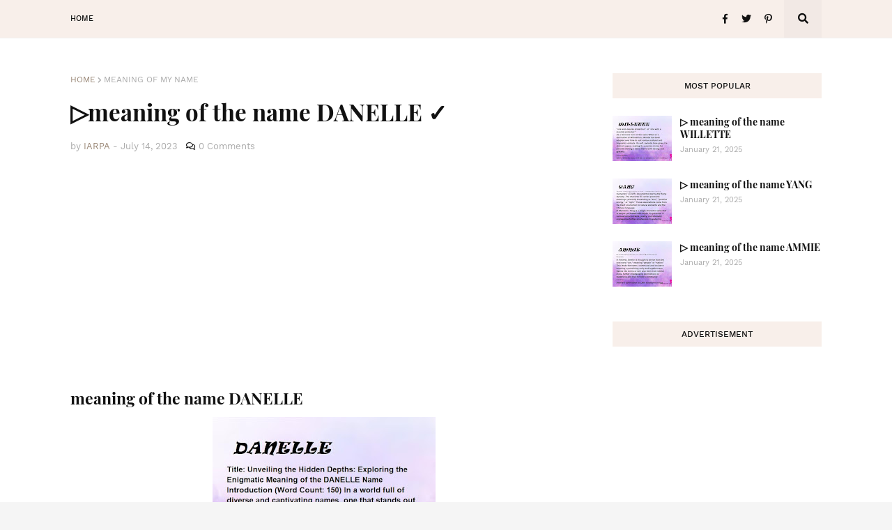

--- FILE ---
content_type: text/html; charset=UTF-8
request_url: https://www.cuteok.com/2023/07/meaning-of-name-danelle.html
body_size: 67746
content:
<!DOCTYPE html>
<html class='ltr' dir='ltr' xmlns='http://www.w3.org/1999/xhtml' xmlns:b='http://www.google.com/2005/gml/b' xmlns:data='http://www.google.com/2005/gml/data' xmlns:expr='http://www.google.com/2005/gml/expr'>
<head>
<meta content='width=device-width, initial-scale=1, minimum-scale=1, maximum-scale=1' name='viewport'/>
<!--adsense-->
<script async='async' crossorigin='anonymous' src='https://pagead2.googlesyndication.com/pagead/js/adsbygoogle.js?client=ca-pub-5110250490907080'></script>
<!--adsense-->
<!-- <script async='async' data-ad-client='ca-pub-5110250490907080' src='https://pagead2.googlesyndication.com/pagead/js/adsbygoogle.js'/>-->
<meta content='width=device-width, initial-scale=1, minimum-scale=1, maximum-scale=5' name='viewport'/>
<meta content='EB437CF37EC54FCAFCAC28BB5FB2EA70' name='msvalidate.01'/>
<!--meta etiquetas cuteok-->
<meta content='the top cute facial cleansers products, best acne products for you, best brow enhancing products for you, the typical american outfits for you, natural makeup products for you' name='description'/>
<meta content='top cute facial cleansers products, best acne products, best brow enhancing products, typical american outfits, natural makeup products, top beauty tips 2024, most stylish scrunchies, best skin ingredients ' name='keywords'/>
<meta content='all' name='robots'/>
<meta content='all, index, follow' name='robots'/>
<meta content='index, follow' name='robots'/>
<meta content='all' name='googlebot'/>
<meta content='all' name='yahoo-slurp'/>
<meta content='all, index, follow' name='yahoo-slurp'/>
<meta content='index, follow' name='yahoo-slurp'/>
<meta content='index, follow' name='msnbot'/>
<meta content='all' name='ia_archiver'/>
<meta content='all' name='googlebot-image'/>
<meta content='all' name='robots'/>
<meta content='general' name='rating'/>
<meta content='7 days' name='Revisit-After'/>
<meta content='English' name='language'/>
<!-- otras metas-->
<meta content='IE=8' http-equiv='X-UA-Compatible'/>
<meta content='the best cute facial cleansers products ok' name='Title'/>
<meta content='all' name='googlebot'/>
<meta content='all, index, follow' name='googlebot'/>
<meta content='all' name='yahoo-slurp'/>
<meta content='all, index, follow' name='yahoo-slurp'/>
<meta content='index, follow' name='msnbot'/>
<meta content='all' name='googlebot-image'/>
<meta content='index,follow' name='robots'/>
<meta content='English' http-equiv='Content-Language'/>
<META CONTENT='CuteOk' NAME='Author'></META>
<!--meta etiquetas cuteok-->
<title>&#9655;meaning of the name DANELLE &#10003;</title>
<meta content='text/html; charset=UTF-8' http-equiv='Content-Type'/>
<meta content='blogger' name='generator'/>
<link href='https://www.cuteok.com/favicon.ico' rel='icon' type='image/x-icon'/>
<meta content='#998675' name='theme-color'/>
<meta content='#998675' name='msapplication-navbutton-color'/>
<link href='https://www.cuteok.com/2023/07/meaning-of-name-danelle.html' rel='canonical'/>
<link rel="alternate" type="application/atom+xml" title="the best cute facial cleansers products ok - Atom" href="https://www.cuteok.com/feeds/posts/default" />
<link rel="alternate" type="application/rss+xml" title="the best cute facial cleansers products ok - RSS" href="https://www.cuteok.com/feeds/posts/default?alt=rss" />
<link rel="service.post" type="application/atom+xml" title="the best cute facial cleansers products ok - Atom" href="https://www.blogger.com/feeds/8618743686210070805/posts/default" />

<link rel="alternate" type="application/atom+xml" title="the best cute facial cleansers products ok - Atom" href="https://www.cuteok.com/feeds/5119717773632829779/comments/default" />
<meta content='the top cute facial cleansers products, best acne products for you, best brow enhancing products for you, the typical american outfits for you' name='description'/>
<link href='https://blogger.googleusercontent.com/img/b/R29vZ2xl/AVvXsEhsDKKEgV740-CQwG0PQRPYfU9p9_wx5bKF9-NNK9fUauQKPSXOu6h1tVD_NWQ4ZNXIrXp62ACy4LhXdaOeDoW4ifIOhuD7aPlUEXG2ySmkzhXhGqMrTleDFOvEPIW1jh5idA7o4NEoc3uP36nP0dueiuCV_FhmX3gemcqLcd7S5FzMm789u8ryIHp8nVw2/w320-h238/Untitled.png' rel='image_src'/>
<!-- Metadata for Open Graph protocol. See http://ogp.me/. -->
<meta content='article' property='og:type'/>
<meta content='▷meaning of the name DANELLE ✓' property='og:title'/>
<meta content='https://www.cuteok.com/2023/07/meaning-of-name-danelle.html' property='og:url'/>
<meta content='the top cute facial cleansers products, best acne products for you, best brow enhancing products for you, the typical american outfits for you' property='og:description'/>
<meta content='the best cute facial cleansers products ok' property='og:site_name'/>
<meta content='https://blogger.googleusercontent.com/img/b/R29vZ2xl/AVvXsEhsDKKEgV740-CQwG0PQRPYfU9p9_wx5bKF9-NNK9fUauQKPSXOu6h1tVD_NWQ4ZNXIrXp62ACy4LhXdaOeDoW4ifIOhuD7aPlUEXG2ySmkzhXhGqMrTleDFOvEPIW1jh5idA7o4NEoc3uP36nP0dueiuCV_FhmX3gemcqLcd7S5FzMm789u8ryIHp8nVw2/w320-h238/Untitled.png' property='og:image'/>
<meta content='https://blogger.googleusercontent.com/img/b/R29vZ2xl/AVvXsEhsDKKEgV740-CQwG0PQRPYfU9p9_wx5bKF9-NNK9fUauQKPSXOu6h1tVD_NWQ4ZNXIrXp62ACy4LhXdaOeDoW4ifIOhuD7aPlUEXG2ySmkzhXhGqMrTleDFOvEPIW1jh5idA7o4NEoc3uP36nP0dueiuCV_FhmX3gemcqLcd7S5FzMm789u8ryIHp8nVw2/w320-h238/Untitled.png' name='twitter:image'/>
<meta content='summary' name='twitter:card'/>
<meta content='▷meaning of the name DANELLE ✓' name='twitter:title'/>
<meta content='https://www.cuteok.com/2023/07/meaning-of-name-danelle.html' name='twitter:domain'/>
<meta content='the top cute facial cleansers products, best acne products for you, best brow enhancing products for you, the typical american outfits for you' name='twitter:description'/>
<!-- Font Awesome Free 5.7.2 -->
<link href='https://cdnjs.cloudflare.com/ajax/libs/font-awesome/5.7.2/css/all.min.css' rel='stylesheet'/>
<!-- Template Style CSS -->
<style type='text/css'>@font-face{font-family:'Lato';font-style:normal;font-weight:400;font-display:swap;src:url(//fonts.gstatic.com/s/lato/v25/S6uyw4BMUTPHjxAwXiWtFCfQ7A.woff2)format('woff2');unicode-range:U+0100-02BA,U+02BD-02C5,U+02C7-02CC,U+02CE-02D7,U+02DD-02FF,U+0304,U+0308,U+0329,U+1D00-1DBF,U+1E00-1E9F,U+1EF2-1EFF,U+2020,U+20A0-20AB,U+20AD-20C0,U+2113,U+2C60-2C7F,U+A720-A7FF;}@font-face{font-family:'Lato';font-style:normal;font-weight:400;font-display:swap;src:url(//fonts.gstatic.com/s/lato/v25/S6uyw4BMUTPHjx4wXiWtFCc.woff2)format('woff2');unicode-range:U+0000-00FF,U+0131,U+0152-0153,U+02BB-02BC,U+02C6,U+02DA,U+02DC,U+0304,U+0308,U+0329,U+2000-206F,U+20AC,U+2122,U+2191,U+2193,U+2212,U+2215,U+FEFF,U+FFFD;}</style>
<style id='page-skin-1' type='text/css'><!--
/*
-----------------------------------------------
Blogger Ley Femenina
Name:        LeyFemenina
Version:     1.4.0 - Premium
Author:      Ley Femenina
Author Url:  https://www.LeyFemenina.com/
----------------------------------------------- */
/*-- Work Sans Font --*/
@font-face{font-family:'Work Sans';font-style:normal;font-weight:400;src:local('Work Sans'),local(WorkSans-Regular),url(https://fonts.gstatic.com/s/worksans/v4/QGYsz_wNahGAdqQ43Rh_cqDpp_k.woff2) format("woff2");unicode-range:U+0100-024F,U+0259,U+1E00-1EFF,U+2020,U+20A0-20AB,U+20AD-20CF,U+2113,U+2C60-2C7F,U+A720-A7FF}
@font-face{font-family:'Work Sans';font-style:normal;font-weight:400;src:local('Work Sans'),local(WorkSans-Regular),url(https://fonts.gstatic.com/s/worksans/v4/QGYsz_wNahGAdqQ43Rh_fKDp.woff2) format("woff2");unicode-range:U+0000-00FF,U+0131,U+0152-0153,U+02BB-02BC,U+02C6,U+02DA,U+02DC,U+2000-206F,U+2074,U+20AC,U+2122,U+2191,U+2193,U+2212,U+2215,U+FEFF,U+FFFD}
@font-face{font-family:'Work Sans';font-style:normal;font-weight:500;src:local('Work Sans Medium'),local(WorkSans-Medium),url(https://fonts.gstatic.com/s/worksans/v4/QGYpz_wNahGAdqQ43Rh3j4P8lthN2fk.woff2) format("woff2");unicode-range:U+0100-024F,U+0259,U+1E00-1EFF,U+2020,U+20A0-20AB,U+20AD-20CF,U+2113,U+2C60-2C7F,U+A720-A7FF}
@font-face{font-family:'Work Sans';font-style:normal;font-weight:500;src:local('Work Sans Medium'),local(WorkSans-Medium),url(https://fonts.gstatic.com/s/worksans/v4/QGYpz_wNahGAdqQ43Rh3j4P8mNhN.woff2) format("woff2");unicode-range:U+0000-00FF,U+0131,U+0152-0153,U+02BB-02BC,U+02C6,U+02DA,U+02DC,U+2000-206F,U+2074,U+20AC,U+2122,U+2191,U+2193,U+2212,U+2215,U+FEFF,U+FFFD}
@font-face{font-family:'Work Sans';font-style:normal;font-weight:600;src:local('Work Sans SemiBold'),local(WorkSans-SemiBold),url(https://fonts.gstatic.com/s/worksans/v4/QGYpz_wNahGAdqQ43Rh3o4T8lthN2fk.woff2) format("woff2");unicode-range:U+0100-024F,U+0259,U+1E00-1EFF,U+2020,U+20A0-20AB,U+20AD-20CF,U+2113,U+2C60-2C7F,U+A720-A7FF}
@font-face{font-family:'Work Sans';font-style:normal;font-weight:600;src:local('Work Sans SemiBold'),local(WorkSans-SemiBold),url(https://fonts.gstatic.com/s/worksans/v4/QGYpz_wNahGAdqQ43Rh3o4T8mNhN.woff2) format("woff2");unicode-range:U+0000-00FF,U+0131,U+0152-0153,U+02BB-02BC,U+02C6,U+02DA,U+02DC,U+2000-206F,U+2074,U+20AC,U+2122,U+2191,U+2193,U+2212,U+2215,U+FEFF,U+FFFD}
@font-face{font-family:'Work Sans';font-style:normal;font-weight:700;src:local('Work Sans Bold'),local(WorkSans-Bold),url(https://fonts.gstatic.com/s/worksans/v4/QGYpz_wNahGAdqQ43Rh3x4X8lthN2fk.woff2) format("woff2");unicode-range:U+0100-024F,U+0259,U+1E00-1EFF,U+2020,U+20A0-20AB,U+20AD-20CF,U+2113,U+2C60-2C7F,U+A720-A7FF}
@font-face{font-family:'Work Sans';font-style:normal;font-weight:700;src:local('Work Sans Bold'),local(WorkSans-Bold),url(https://fonts.gstatic.com/s/worksans/v4/QGYpz_wNahGAdqQ43Rh3x4X8mNhN.woff2) format("woff2");unicode-range:U+0000-00FF,U+0131,U+0152-0153,U+02BB-02BC,U+02C6,U+02DA,U+02DC,U+2000-206F,U+2074,U+20AC,U+2122,U+2191,U+2193,U+2212,U+2215,U+FEFF,U+FFFD}
/*-- Playfair Display Font --*/
@font-face{font-family:'Playfair Display';font-style:italic;font-weight:400;src:local('Playfair Display Italic'),local(PlayfairDisplay-Italic),url(https://fonts.gstatic.com/s/playfairdisplay/v14/nuFkD-vYSZviVYUb_rj3ij__anPXDTnohkk72xU.woff2) format("woff2");unicode-range:U+0400-045F,U+0490-0491,U+04B0-04B1,U+2116}
@font-face{font-family:'Playfair Display';font-style:italic;font-weight:400;src:local('Playfair Display Italic'),local(PlayfairDisplay-Italic),url(https://fonts.gstatic.com/s/playfairdisplay/v14/nuFkD-vYSZviVYUb_rj3ij__anPXDTnojUk72xU.woff2) format("woff2");unicode-range:U+0102-0103,U+0110-0111,U+1EA0-1EF9,U+20AB}
@font-face{font-family:'Playfair Display';font-style:italic;font-weight:400;src:local('Playfair Display Italic'),local(PlayfairDisplay-Italic),url(https://fonts.gstatic.com/s/playfairdisplay/v14/nuFkD-vYSZviVYUb_rj3ij__anPXDTnojEk72xU.woff2) format("woff2");unicode-range:U+0100-024F,U+0259,U+1E00-1EFF,U+2020,U+20A0-20AB,U+20AD-20CF,U+2113,U+2C60-2C7F,U+A720-A7FF}
@font-face{font-family:'Playfair Display';font-style:italic;font-weight:400;src:local('Playfair Display Italic'),local(PlayfairDisplay-Italic),url(https://fonts.gstatic.com/s/playfairdisplay/v14/nuFkD-vYSZviVYUb_rj3ij__anPXDTnogkk7.woff2) format("woff2");unicode-range:U+0000-00FF,U+0131,U+0152-0153,U+02BB-02BC,U+02C6,U+02DA,U+02DC,U+2000-206F,U+2074,U+20AC,U+2122,U+2191,U+2193,U+2212,U+2215,U+FEFF,U+FFFD}
@font-face{font-family:'Playfair Display';font-style:italic;font-weight:700;src:local('Playfair Display Bold Italic'),local(PlayfairDisplay-BoldItalic),url(https://fonts.gstatic.com/s/playfairdisplay/v14/nuFnD-vYSZviVYUb_rj3ij__anPXDTngOWwu4DRmBKY.woff2) format("woff2");unicode-range:U+0400-045F,U+0490-0491,U+04B0-04B1,U+2116}
@font-face{font-family:'Playfair Display';font-style:italic;font-weight:700;src:local('Playfair Display Bold Italic'),local(PlayfairDisplay-BoldItalic),url(https://fonts.gstatic.com/s/playfairdisplay/v14/nuFnD-vYSZviVYUb_rj3ij__anPXDTngOWwu6zRmBKY.woff2) format("woff2");unicode-range:U+0102-0103,U+0110-0111,U+1EA0-1EF9,U+20AB}
@font-face{font-family:'Playfair Display';font-style:italic;font-weight:700;src:local('Playfair Display Bold Italic'),local(PlayfairDisplay-BoldItalic),url(https://fonts.gstatic.com/s/playfairdisplay/v14/nuFnD-vYSZviVYUb_rj3ij__anPXDTngOWwu6jRmBKY.woff2) format("woff2");unicode-range:U+0100-024F,U+0259,U+1E00-1EFF,U+2020,U+20A0-20AB,U+20AD-20CF,U+2113,U+2C60-2C7F,U+A720-A7FF}
@font-face{font-family:'Playfair Display';font-style:italic;font-weight:700;src:local('Playfair Display Bold Italic'),local(PlayfairDisplay-BoldItalic),url(https://fonts.gstatic.com/s/playfairdisplay/v14/nuFnD-vYSZviVYUb_rj3ij__anPXDTngOWwu5DRm.woff2) format("woff2");unicode-range:U+0000-00FF,U+0131,U+0152-0153,U+02BB-02BC,U+02C6,U+02DA,U+02DC,U+2000-206F,U+2074,U+20AC,U+2122,U+2191,U+2193,U+2212,U+2215,U+FEFF,U+FFFD}
@font-face{font-family:'Playfair Display';font-style:normal;font-weight:400;src:local('Playfair Display Regular'),local(PlayfairDisplay-Regular),url(https://fonts.gstatic.com/s/playfairdisplay/v14/nuFiD-vYSZviVYUb_rj3ij__anPXDTjYgFE_.woff2) format("woff2");unicode-range:U+0400-045F,U+0490-0491,U+04B0-04B1,U+2116}
@font-face{font-family:'Playfair Display';font-style:normal;font-weight:400;src:local('Playfair Display Regular'),local(PlayfairDisplay-Regular),url(https://fonts.gstatic.com/s/playfairdisplay/v14/nuFiD-vYSZviVYUb_rj3ij__anPXDTPYgFE_.woff2) format("woff2");unicode-range:U+0102-0103,U+0110-0111,U+1EA0-1EF9,U+20AB}
@font-face{font-family:'Playfair Display';font-style:normal;font-weight:400;src:local('Playfair Display Regular'),local(PlayfairDisplay-Regular),url(https://fonts.gstatic.com/s/playfairdisplay/v14/nuFiD-vYSZviVYUb_rj3ij__anPXDTLYgFE_.woff2) format("woff2");unicode-range:U+0100-024F,U+0259,U+1E00-1EFF,U+2020,U+20A0-20AB,U+20AD-20CF,U+2113,U+2C60-2C7F,U+A720-A7FF}
@font-face{font-family:'Playfair Display';font-style:normal;font-weight:400;src:local('Playfair Display Regular'),local(PlayfairDisplay-Regular),url(https://fonts.gstatic.com/s/playfairdisplay/v14/nuFiD-vYSZviVYUb_rj3ij__anPXDTzYgA.woff2) format("woff2");unicode-range:U+0000-00FF,U+0131,U+0152-0153,U+02BB-02BC,U+02C6,U+02DA,U+02DC,U+2000-206F,U+2074,U+20AC,U+2122,U+2191,U+2193,U+2212,U+2215,U+FEFF,U+FFFD}
@font-face{font-family:'Playfair Display';font-style:normal;font-weight:700;src:local('Playfair Display Bold'),local(PlayfairDisplay-Bold),url(https://fonts.gstatic.com/s/playfairdisplay/v14/nuFlD-vYSZviVYUb_rj3ij__anPXBYf9lWoe5ixi.woff2) format("woff2");unicode-range:U+0400-045F,U+0490-0491,U+04B0-04B1,U+2116}
@font-face{font-family:'Playfair Display';font-style:normal;font-weight:700;src:local('Playfair Display Bold'),local(PlayfairDisplay-Bold),url(https://fonts.gstatic.com/s/playfairdisplay/v14/nuFlD-vYSZviVYUb_rj3ij__anPXBYf9lWEe5ixi.woff2) format("woff2");unicode-range:U+0102-0103,U+0110-0111,U+1EA0-1EF9,U+20AB}
@font-face{font-family:'Playfair Display';font-style:normal;font-weight:700;src:local('Playfair Display Bold'),local(PlayfairDisplay-Bold),url(https://fonts.gstatic.com/s/playfairdisplay/v14/nuFlD-vYSZviVYUb_rj3ij__anPXBYf9lWAe5ixi.woff2) format("woff2");unicode-range:U+0100-024F,U+0259,U+1E00-1EFF,U+2020,U+20A0-20AB,U+20AD-20CF,U+2113,U+2C60-2C7F,U+A720-A7FF}
@font-face{font-family:'Playfair Display';font-style:normal;font-weight:700;src:local('Playfair Display Bold'),local(PlayfairDisplay-Bold),url(https://fonts.gstatic.com/s/playfairdisplay/v14/nuFlD-vYSZviVYUb_rj3ij__anPXBYf9lW4e5g.woff2) format("woff2");unicode-range:U+0000-00FF,U+0131,U+0152-0153,U+02BB-02BC,U+02C6,U+02DA,U+02DC,U+2000-206F,U+2074,U+20AC,U+2122,U+2191,U+2193,U+2212,U+2215,U+FEFF,U+FFFD}
/*-- Lora Font --*/
@font-face{font-family:'Lora';font-style:italic;font-weight:400;src:local('Lora Italic'),local(Lora-Italic),url(https://fonts.gstatic.com/s/lora/v13/0QIhMX1D_JOuMw_LLPtLp_A.woff2) format("woff2");unicode-range:U+0460-052F,U+1C80-1C88,U+20B4,U+2DE0-2DFF,U+A640-A69F,U+FE2E-FE2F}
@font-face{font-family:'Lora';font-style:italic;font-weight:400;src:local('Lora Italic'),local(Lora-Italic),url(https://fonts.gstatic.com/s/lora/v13/0QIhMX1D_JOuMw_LJftLp_A.woff2) format("woff2");unicode-range:U+0400-045F,U+0490-0491,U+04B0-04B1,U+2116}
@font-face{font-family:'Lora';font-style:italic;font-weight:400;src:local('Lora Italic'),local(Lora-Italic),url(https://fonts.gstatic.com/s/lora/v13/0QIhMX1D_JOuMw_LLvtLp_A.woff2) format("woff2");unicode-range:U+0102-0103,U+0110-0111,U+1EA0-1EF9,U+20AB}
@font-face{font-family:'Lora';font-style:italic;font-weight:400;src:local('Lora Italic'),local(Lora-Italic),url(https://fonts.gstatic.com/s/lora/v13/0QIhMX1D_JOuMw_LL_tLp_A.woff2) format("woff2");unicode-range:U+0100-024F,U+0259,U+1E00-1EFF,U+2020,U+20A0-20AB,U+20AD-20CF,U+2113,U+2C60-2C7F,U+A720-A7FF}
@font-face{font-family:'Lora';font-style:italic;font-weight:400;src:local('Lora Italic'),local(Lora-Italic),url(https://fonts.gstatic.com/s/lora/v13/0QIhMX1D_JOuMw_LIftL.woff2) format("woff2");unicode-range:U+0000-00FF,U+0131,U+0152-0153,U+02BB-02BC,U+02C6,U+02DA,U+02DC,U+2000-206F,U+2074,U+20AC,U+2122,U+2191,U+2193,U+2212,U+2215,U+FEFF,U+FFFD}
@font-face{font-family:'Lora';font-style:italic;font-weight:700;src:local('Lora Bold Italic'),local(Lora-BoldItalic),url(https://fonts.gstatic.com/s/lora/v13/0QIiMX1D_JOuMw_Dmt5eldGry70.woff2) format("woff2");unicode-range:U+0460-052F,U+1C80-1C88,U+20B4,U+2DE0-2DFF,U+A640-A69F,U+FE2E-FE2F}
@font-face{font-family:'Lora';font-style:italic;font-weight:700;src:local('Lora Bold Italic'),local(Lora-BoldItalic),url(https://fonts.gstatic.com/s/lora/v13/0QIiMX1D_JOuMw_Dmt5enNGry70.woff2) format("woff2");unicode-range:U+0400-045F,U+0490-0491,U+04B0-04B1,U+2116}
@font-face{font-family:'Lora';font-style:italic;font-weight:700;src:local('Lora Bold Italic'),local(Lora-BoldItalic),url(https://fonts.gstatic.com/s/lora/v13/0QIiMX1D_JOuMw_Dmt5el9Gry70.woff2) format("woff2");unicode-range:U+0102-0103,U+0110-0111,U+1EA0-1EF9,U+20AB}
@font-face{font-family:'Lora';font-style:italic;font-weight:700;src:local('Lora Bold Italic'),local(Lora-BoldItalic),url(https://fonts.gstatic.com/s/lora/v13/0QIiMX1D_JOuMw_Dmt5eltGry70.woff2) format("woff2");unicode-range:U+0100-024F,U+0259,U+1E00-1EFF,U+2020,U+20A0-20AB,U+20AD-20CF,U+2113,U+2C60-2C7F,U+A720-A7FF}
@font-face{font-family:'Lora';font-style:italic;font-weight:700;src:local('Lora Bold Italic'),local(Lora-BoldItalic),url(https://fonts.gstatic.com/s/lora/v13/0QIiMX1D_JOuMw_Dmt5emNGr.woff2) format("woff2");unicode-range:U+0000-00FF,U+0131,U+0152-0153,U+02BB-02BC,U+02C6,U+02DA,U+02DC,U+2000-206F,U+2074,U+20AC,U+2122,U+2191,U+2193,U+2212,U+2215,U+FEFF,U+FFFD}
@font-face{font-family:'Lora';font-style:normal;font-weight:400;src:local('Lora Regular'),local(Lora-Regular),url(https://fonts.gstatic.com/s/lora/v13/0QIvMX1D_JOuMwf7I-NP.woff2) format("woff2");unicode-range:U+0460-052F,U+1C80-1C88,U+20B4,U+2DE0-2DFF,U+A640-A69F,U+FE2E-FE2F}
@font-face{font-family:'Lora';font-style:normal;font-weight:400;src:local('Lora Regular'),local(Lora-Regular),url(https://fonts.gstatic.com/s/lora/v13/0QIvMX1D_JOuMw77I-NP.woff2) format("woff2");unicode-range:U+0400-045F,U+0490-0491,U+04B0-04B1,U+2116}
@font-face{font-family:'Lora';font-style:normal;font-weight:400;src:local('Lora Regular'),local(Lora-Regular),url(https://fonts.gstatic.com/s/lora/v13/0QIvMX1D_JOuMwX7I-NP.woff2) format("woff2");unicode-range:U+0102-0103,U+0110-0111,U+1EA0-1EF9,U+20AB}
@font-face{font-family:'Lora';font-style:normal;font-weight:400;src:local('Lora Regular'),local(Lora-Regular),url(https://fonts.gstatic.com/s/lora/v13/0QIvMX1D_JOuMwT7I-NP.woff2) format("woff2");unicode-range:U+0100-024F,U+0259,U+1E00-1EFF,U+2020,U+20A0-20AB,U+20AD-20CF,U+2113,U+2C60-2C7F,U+A720-A7FF}
@font-face{font-family:'Lora';font-style:normal;font-weight:400;src:local('Lora Regular'),local(Lora-Regular),url(https://fonts.gstatic.com/s/lora/v13/0QIvMX1D_JOuMwr7Iw.woff2) format("woff2");unicode-range:U+0000-00FF,U+0131,U+0152-0153,U+02BB-02BC,U+02C6,U+02DA,U+02DC,U+2000-206F,U+2074,U+20AC,U+2122,U+2191,U+2193,U+2212,U+2215,U+FEFF,U+FFFD}
@font-face{font-family:'Lora';font-style:normal;font-weight:700;src:local('Lora Bold'),local(Lora-Bold),url(https://fonts.gstatic.com/s/lora/v13/0QIgMX1D_JOuO7HeNtFumsmv.woff2) format("woff2");unicode-range:U+0460-052F,U+1C80-1C88,U+20B4,U+2DE0-2DFF,U+A640-A69F,U+FE2E-FE2F}
@font-face{font-family:'Lora';font-style:normal;font-weight:700;src:local('Lora Bold'),local(Lora-Bold),url(https://fonts.gstatic.com/s/lora/v13/0QIgMX1D_JOuO7HeNthumsmv.woff2) format("woff2");unicode-range:U+0400-045F,U+0490-0491,U+04B0-04B1,U+2116}
@font-face{font-family:'Lora';font-style:normal;font-weight:700;src:local('Lora Bold'),local(Lora-Bold),url(https://fonts.gstatic.com/s/lora/v13/0QIgMX1D_JOuO7HeNtNumsmv.woff2) format("woff2");unicode-range:U+0102-0103,U+0110-0111,U+1EA0-1EF9,U+20AB}
@font-face{font-family:'Lora';font-style:normal;font-weight:700;src:local('Lora Bold'),local(Lora-Bold),url(https://fonts.gstatic.com/s/lora/v13/0QIgMX1D_JOuO7HeNtJumsmv.woff2) format("woff2");unicode-range:U+0100-024F,U+0259,U+1E00-1EFF,U+2020,U+20A0-20AB,U+20AD-20CF,U+2113,U+2C60-2C7F,U+A720-A7FF}
@font-face{font-family:'Lora';font-style:normal;font-weight:700;src:local('Lora Bold'),local(Lora-Bold),url(https://fonts.gstatic.com/s/lora/v13/0QIgMX1D_JOuO7HeNtxumg.woff2) format("woff2");unicode-range:U+0000-00FF,U+0131,U+0152-0153,U+02BB-02BC,U+02C6,U+02DA,U+02DC,U+2000-206F,U+2074,U+20AC,U+2122,U+2191,U+2193,U+2212,U+2215,U+FEFF,U+FFFD}
/*-- Reset CSS --*/
a,abbr,acronym,address,applet,b,big,blockquote,body,caption,center,cite,code,dd,del,dfn,div,dl,dt,em,fieldset,font,form,h1,h2,h3,h4,h5,h6,html,i,iframe,img,ins,kbd,label,legend,li,object,p,pre,q,s,samp,small,span,strike,strong,sub,sup,table,tbody,td,tfoot,th,thead,tr,tt,u,ul,var{padding:0;border:0;outline:0;vertical-align:baseline;background:0 0;text-decoration:none}form,textarea,input,button{-webkit-appearance:none;-moz-appearance:none;appearance:none;outline:none;border-radius:0}dl,ul{list-style-position:inside;font-weight:400;list-style:none}ul li{list-style:none}caption,th{text-align:center}img{border:none;position:relative}a,a:visited{text-decoration:none}.clearfix{clear:both}.section,.widget,.widget ul{margin:0;padding:0}a{color:#998675}a img{border:0}abbr{text-decoration:none}.CSS_LIGHTBOX{z-index:999999!important}.separator a{clear:none!important;float:none!important;margin-left:0!important;margin-right:0!important}#navbar-iframe,.widget-item-control,a.quickedit,.home-link,.feed-links{display:none!important}.center{display:table;margin:0 auto;position:relative}.widget > h2,.widget > h3{display:none}.widget iframe,.widget img{max-width:100%}
/*-- Body Content CSS --*/
:root{--body-font:'Work Sans',Arial,sans-serif;--title-font:'Playfair Display',Arial,serif;--text-font:'Lora',Arial,serif}
body{position:relative;background-color:#f5f5f5;background:#f5f5f5 url() repeat scroll top left;font-family:var(--body-font);font-size:14px;color:#656565;font-weight:400;font-style:normal;line-height:1.4em;word-wrap:break-word;margin:0;padding:0}
.rtl{direction:rtl}
.no-items.section{display:none}
h1,h2,h3,h4,h5,h6{font-family:var(--title-font);font-weight:700}
#outer-wrapper{position:relative;overflow:hidden;width:100%;max-width:100%;margin:0 auto;background-color:#ffffff;box-shadow:0 0 20px rgba(0,0,0,0.1)}
.row-x1{width:1078px}
#content-wrapper{position:relative;float:left;width:100%;padding:50px 0}
#content-wrapper > .container{margin:0 auto}
#main-wrapper{float:left;overflow:hidden;width:calc(100% - (300px + 50px));box-sizing:border-box;padding:0}
.rtl #main-wrapper{float:right}
#sidebar-wrapper{float:right;overflow:hidden;width:300px;box-sizing:border-box;padding:0}
.rtl #sidebar-wrapper{float:left}
.entry-image-link,.cmm-avatar,.comments .avatar-image-container{background-color:rgba(155,155,155,0.08);color:transparent!important}
.entry-thumb{display:block;position:relative;width:100%;height:100%;background-size:cover;background-position:center center;background-repeat:no-repeat;z-index:1;opacity:0;transition:opacity .25s ease, filter 0s ease}
.entry-thumb.lazy-ify{opacity:1}
.entry-image-link:hover .entry-thumb,.slider-item-inner:hover .entry-image-link .entry-thumb{filter:brightness(1.07)}
.before-mask:before{content:'';position:absolute;left:0;right:0;bottom:0;height:65%;background-image:linear-gradient(to bottom,transparent,rgba(0,0,0,0.65));-webkit-backface-visibility:hidden;backface-visibility:hidden;z-index:2;opacity:1;margin:-1px;transition:opacity .25s ease}
.entry-title{color:#111111}
.entry-title a{color:#111111}
.entry-title a:hover{color:#998675;border-bottom:1px solid}
.excerpt{font-family:var(--text-font)}
.social a:before{display:inline-block;font-family:'Font Awesome 5 Brands';font-style:normal;font-weight:400}
.social .blogger a:before{content:"\f37d"}
.social .facebook a:before{content:"\f09a"}
.social .facebook-f a:before{content:"\f39e"}
.social .twitter a:before{content:"\f099"}
.social .rss a:before{content:"\f09e";font-family:'Font Awesome 5 Free';font-weight:900}
.social .youtube a:before{content:"\f167"}
.social .skype a:before{content:"\f17e"}
.social .stumbleupon a:before{content:"\f1a4"}
.social .tumblr a:before{content:"\f173"}
.social .vk a:before{content:"\f189"}
.social .stack-overflow a:before{content:"\f16c"}
.social .github a:before{content:"\f09b"}
.social .linkedin a:before{content:"\f0e1"}
.social .dribbble a:before{content:"\f17d"}
.social .soundcloud a:before{content:"\f1be"}
.social .behance a:before{content:"\f1b4"}
.social .digg a:before{content:"\f1a6"}
.social .instagram a:before{content:"\f16d"}
.social .pinterest a:before{content:"\f0d2"}
.social .pinterest-p a:before{content:"\f231"}
.social .twitch a:before{content:"\f1e8"}
.social .delicious a:before{content:"\f1a5"}
.social .codepen a:before{content:"\f1cb"}
.social .flipboard a:before{content:"\f44d"}
.social .reddit a:before{content:"\f281"}
.social .whatsapp a:before{content:"\f232"}
.social .messenger a:before{content:"\f39f"}
.social .snapchat a:before{content:"\f2ac"}
.social .telegram a:before{content:"\f3fe"}
.social .email a:before{content:"\f0e0";font-family:'Font Awesome 5 Free';font-weight:400}
.social .external-link a:before{content:"\f35d";font-family:'Font Awesome 5 Free';font-weight:900}
.social-color .blogger a,.social-hover-color .blogger a:hover{background-color:#ff5722}
.social-color .facebook a,.social-color .facebook-f a,.social-hover-color .facebook a:hover,.social-hover-color .facebook-f a:hover{background-color:#3b5999}
.social-color .twitter a,.social-hover-color .twitter a:hover{background-color:#00acee}
.social-color .youtube a,.social-hover-color .youtube a:hover{background-color:#f50000}
.social-color .instagram a,.social-hover-color .instagram a:hover{background:linear-gradient(15deg,#ffb13d,#dd277b,#4d5ed4)}
.social-color .pinterest a,.social-color .pinterest-p a,.social-hover-color .pinterest a:hover,.social-hover-color .pinterest-p a:hover{background-color:#ca2127}
.social-color .dribbble a,.social-hover-color .dribbble a:hover{background-color:#ea4c89}
.social-color .linkedin a,.social-hover-color .linkedin a:hover{background-color:#0077b5}
.social-color .tumblr a,.social-hover-color .tumblr a:hover{background-color:#365069}
.social-color .twitch a,.social-hover-color .twitch a:hover{background-color:#6441a5}
.social-color .rss a,.social-hover-color .rss a:hover{background-color:#ffc200}
.social-color .skype a,.social-hover-color .skype a:hover{background-color:#00aff0}
.social-color .stumbleupon a,.social-hover-color .stumbleupon a:hover{background-color:#eb4823}
.social-color .vk a,.social-hover-color .vk a:hover{background-color:#4a76a8}
.social-color .stack-overflow a,.social-hover-color .stack-overflow a:hover{background-color:#f48024}
.social-color .github a,.social-hover-color .github a:hover{background-color:#24292e}
.social-color .soundcloud a,.social-hover-color .soundcloud a:hover{background:linear-gradient(#ff7400,#ff3400)}
.social-color .behance a,.social-hover-color .behance a:hover{background-color:#191919}
.social-color .digg a,.social-hover-color .digg a:hover{background-color:#1b1a19}
.social-color .delicious a,.social-hover-color .delicious a:hover{background-color:#0076e8}
.social-color .codepen a,.social-hover-color .codepen a:hover{background-color:#000}
.social-color .flipboard a,.social-hover-color .flipboard a:hover{background-color:#f52828}
.social-color .reddit a,.social-hover-color .reddit a:hover{background-color:#ff4500}
.social-color .whatsapp a,.social-hover-color .whatsapp a:hover{background-color:#3fbb50}
.social-color .messenger a,.social-hover-color .messenger a:hover{background-color:#0084ff}
.social-color .snapchat a,.social-hover-color .snapchat a:hover{background-color:#ffe700}
.social-color .telegram a,.social-hover-color .telegram a:hover{background-color:#179cde}
.social-color .email a,.social-hover-color .email a:hover{background-color:#888}
.social-color .external-link a,.social-hover-color .external-link a:hover{background-color:#191919}
#header-wrapper{position:relative;float:left;width:100%;margin:0;border-bottom:1px solid rgba(155,155,155,0.15)}
.home #header-wrapper.has-featured{border:0}
#header-wrapper .container{position:relative;margin:0 auto}
.main-logo-wrap{position:relative;float:left;width:100%;text-align:center;margin:0}
.main-logo{position:relative;float:left;width:100%;height:100px;padding:40px 0;margin:0}
.header-widget{display:inline-block}
.main-logo .main-logo-img{float:left;height:100px;overflow:hidden}
.main-logo img{max-width:100%;height:100px;margin:0}
.main-logo h1{display:block;font-size:53px;color:#111111;font-weight:600;font-style:italic;line-height:100px;margin:0}
.main-logo h1 a{display:inline-block;color:#111111}
.main-logo h1 a:hover{color:#998675}
.main-logo #h1-tag{position:absolute;top:-9000px;left:-9000px;display:none;visibility:hidden}
.navbar-wrap,.navbar{position:relative;float:left;width:100%;height:54px;background-color:#f8efea;padding:0;margin:0;border-bottom:0 solid rgba(155,155,155,0.15)}
.navbar{border:0}
.menu-wrap{position:static;float:left;height:54px;margin:0}
.rtl .menu-wrap{float:right}
#ophelia-pro-main-menu .widget,#ophelia-pro-main-menu .widget > .widget-title{display:none}
#ophelia-pro-main-menu .show-menu{display:block}
#ophelia-pro-main-menu{position:static;width:100%;height:54px;z-index:10}
#ophelia-pro-main-menu ul > li{position:relative;float:left;display:inline-block;padding:0;margin:0}
.rtl #ophelia-pro-main-menu ul > li{float:right}
#ophelia-pro-main-menu-nav > li > a{position:relative;display:block;height:54px;font-size:11px;color:#111111;font-weight:500;text-transform:uppercase;line-height:54px;padding:0 15px;margin:0}
#ophelia-pro-main-menu-nav > li:first-child > a{padding:0 15px 0 0}
.rtl #ophelia-pro-main-menu-nav > li:first-child > a{padding:0 0 0 15px}
#ophelia-pro-main-menu-nav > li:hover > a{color:#757575}
#ophelia-pro-main-menu ul > li > ul{position:absolute;float:left;left:0;top:54px;width:190px;background-color:#ffffff;z-index:99999;visibility:hidden;opacity:0;padding:0;margin:-1px 0 0;border:1px solid rgba(155,155,155,0.1);box-shadow:0 4px 7px rgba(190,190,190,0.08)}
#ophelia-pro-main-menu ul > li > ul > li:last-child a{border:0}
.rtl #ophelia-pro-main-menu ul > li > ul{left:auto;right:0}
#ophelia-pro-main-menu ul > li > ul > li > ul{position:absolute;float:left;top:0;left:100%;margin:-1px 0 0}
.rtl #ophelia-pro-main-menu ul > li > ul > li > ul{float:left;left:auto;right:100%}
#ophelia-pro-main-menu ul > li > ul > li{display:block;float:none;position:relative}
.rtl #ophelia-pro-main-menu ul > li > ul > li{float:none}
#ophelia-pro-main-menu ul > li > ul > li a{position:relative;display:block;height:36px;font-size:11px;color:#757575;line-height:36px;font-weight:500;text-transform:uppercase;box-sizing:border-box;padding:0 20px;margin:0;border-bottom:1px solid rgba(155,155,155,0.1)}
#ophelia-pro-main-menu ul > li > ul > li:hover > a{color:#998675}
#ophelia-pro-main-menu ul > li.has-sub > a:after{content:'\f078';float:right;font-family:'Font Awesome 5 Free';font-size:9px;color:#111111;font-weight:900;opacity:.65;margin:0 0 0 6px}
.rtl #ophelia-pro-main-menu ul > li.has-sub > a:after{float:left;margin:-1px 5px 0 0}
#ophelia-pro-main-menu ul > li > ul > li.has-sub > a:after{content:'\f054';float:right;color:#757575;margin:0}
.rtl #ophelia-pro-main-menu ul > li > ul > li.has-sub > a:after{content:'\f053'}
#ophelia-pro-main-menu ul > li:hover > ul,#ophelia-pro-main-menu ul > li > ul > li:hover > ul{visibility:visible;opacity:1}
#ophelia-pro-main-menu ul ul{transition:all .17s ease}
#ophelia-pro-main-menu .getMega{display:none}
#ophelia-pro-main-menu .mega-menu{position:static!important}
#ophelia-pro-main-menu .mega-menu > ul{width:100%;background-color:#ffffff;box-sizing:border-box;padding:20px 10px}
#ophelia-pro-main-menu .mega-menu > ul.mega-widget{overflow:hidden}
.mega-widget .mega-item{float:left;width:25%;box-sizing:border-box;padding:0 10px}
.rtl .mega-widget .mega-item{float:right}
.mega-widget .mega-content{position:relative;width:100%;overflow:hidden;padding:0}
.mega-content .entry-image-link{width:100%;height:150px;background-color:rgba(255,255,255,0.01);z-index:1;display:block;position:relative;overflow:hidden;padding:0}
.mega-content .entry-title{position:relative;font-size:14px;font-weight:600;line-height:1.3em;margin:8px 0 2px;padding:0}
.mega-content .entry-title a{color:#111111}
.mega-content .entry-title a:hover{color:#998675}
.no-posts{display:block;font-size:14px;color:#111111;padding:35px 0;font-weight:400}
.mega-menu .no-posts{color:#aaaaaa;text-align:center;padding:0}
.social-wrap{position:absolute;top:0;right:64px;height:40px;z-index:20;margin:7px 0 0}
.rtl .social-wrap{right:auto;left:64px}
#main-social .widget > .widget-title{display:none}
.main-social ul{float:right;margin:0}
.main-social ul li{position:relative;float:left;margin:0}
.rtl .main-social ul li{float:right}
.main-social ul li a{float:left;width:26px;height:40px;font-size:14px;color:#111111;line-height:40px;text-align:center;margin:0 0 0 5px}
.rtl .main-social ul li a{float:right}
.main-social ul li a:hover{color:#757575}
.show-search,.hide-search{position:absolute;top:0;right:0;display:block;width:54px;height:54px;background-color:rgba(155,155,155,0.07);color:#111111;font-size:15px;line-height:54px;text-align:center;cursor:pointer;z-index:20;padding:0;margin:0}
.rtl .show-search,.rtl .hide-search{right:auto;left:0}
.show-search:before{content:"\f002";font-family:'Font Awesome 5 Free';font-weight:900}
.hide-search:before{content:"\f00d";font-family:'Font Awesome 5 Free';font-weight:900}
.show-search:hover,.hide-search:hover{color:#757575}
#nav-search{display:none;position:absolute;left:0;top:0;width:100%;height:54px;z-index:25;background-color:#f8efea;box-sizing:border-box;padding:0}
#nav-search .search-form{width:100%;height:54px;background-color:rgba(0,0,0,0);line-height:54px;overflow:hidden;padding:0}
#nav-search .search-input{width:100%;height:54px;color:#111111;margin:0;padding:0 54px 0 0;background-color:rgba(0,0,0,0);font-family:inherit;font-size:14px;font-weight:400;box-sizing:border-box;border:0}
.rtl #nav-search .search-input{padding:0 0 0 54px}
#nav-search .search-input:focus{color:#111111;outline:none}
#nav-search .search-input::placeholder{color:#111111;opacity:.5}
.overlay{visibility:hidden;opacity:0;position:fixed;top:0;left:0;right:0;bottom:0;background:rgba(0,0,0,.7);z-index:1000;-webkit-backdrop-filter:saturate(100%) blur(2px);-ms-backdrop-filter:saturate(100%) blur(2px);-o-backdrop-filter:saturate(100%) blur(2px);backdrop-filter:saturate(100%) blur(2px);margin:0;transition:all .25s ease}
.show-mobile-menu{display:none;position:absolute;top:0;left:0;height:54px;color:#111111;font-size:12px;font-weight:500;text-align:center;text-transform:uppercase;line-height:54px;cursor:pointer;z-index:20;padding:0 20px}
.rtl .show-mobile-menu{left:auto;right:0}
.show-mobile-menu:before{content:"\f0c9";font-family:'Font Awesome 5 Free';font-weight:900;margin:0 7px 0 0}
.rtl .show-mobile-menu:before{float:right;margin:0 0 0 7px}
.show-mobile-menu:hover{color:#757575}
#slide-menu{display:none;position:fixed;width:300px;height:100%;top:0;left:-100%;bottom:0;background-color:#ffffff;overflow:auto;z-index:1010;visibility:hidden;box-shadow:3px 0 7px rgba(0,0,0,0.1);transition:all .25s ease}
.rtl #slide-menu{left:unset;right:-100%}
.nav-active #slide-menu{left:0;visibility:visible}
.rtl .nav-active #slide-menu{left:auto;right:0;visibility:visible}
.slide-menu-header{float:left;width:100%;height:55px;background-color:#ffffff;overflow:hidden;box-sizing:border-box;border-bottom:1px solid rgba(155,155,155,0.15)}
.mobile-logo{float:left;max-width:calc(100% - 54px);height:34px;overflow:hidden;box-sizing:border-box;padding:0 20px;margin:10px 0 0}
.rtl .mobile-logo{float:right}
.mobile-logo a{display:block;height:34px;font-family:var(--title-font);font-size:22px;color:#111111;line-height:34px;font-weight:400;margin:0}
.mobile-logo img{max-width:100%;height:34px}
.hide-mobile-menu{position:absolute;top:0;right:0;display:block;height:54px;color:#111111;font-size:16px;line-height:54px;text-align:center;cursor:pointer;z-index:20;padding:0 20px}
.rtl .hide-mobile-menu{right:auto;left:0}
.hide-mobile-menu:before{content:"\f00d";font-family:'Font Awesome 5 Free';font-weight:900}
.hide-mobile-menu:hover{color:#998675}
.slide-menu-flex{display:flex;flex-direction:column;justify-content:space-between;float:left;width:100%;height:calc(100% - 54px)}
.mobile-menu{position:relative;float:left;width:100%;box-sizing:border-box;padding:20px}
.mobile-menu > ul{margin:0}
.mobile-menu .m-sub{display:none;padding:0}
.mobile-menu ul li{position:relative;display:block;overflow:hidden;float:left;width:100%;font-size:12px;font-weight:500;text-transform:uppercase;line-height:40px;margin:0;padding:0}
.mobile-menu > ul li ul{overflow:hidden}
.mobile-menu ul li a{color:#111111;padding:0;display:block}
.mobile-menu ul li.has-sub .submenu-toggle{position:absolute;top:0;right:0;color:#111111;cursor:pointer}
.rtl .mobile-menu ul li.has-sub .submenu-toggle{right:auto;left:0}
.mobile-menu ul li.has-sub .submenu-toggle:after{content:'\f078';font-family:'Font Awesome 5 Free';font-weight:900;float:right;width:40px;font-size:12px;text-align:right;transition:all .17s ease}
.rtl .mobile-menu ul li.has-sub .submenu-toggle:after{text-align:left}
.mobile-menu ul li.has-sub.show > .submenu-toggle:after{content:'\f077'}
.mobile-menu ul li a:hover,.mobile-menu ul li.has-sub.show > a,.mobile-menu ul li.has-sub.show > .submenu-toggle{color:#998675}
.mobile-menu > ul > li > ul > li a{font-size:12px;font-weight:500;opacity:.9;padding:0 0 0 15px}
.rtl .mobile-menu > ul > li > ul > li a{padding:0 15px 0 0}
.mobile-menu > ul > li > ul > li > ul > li > a{padding:0 0 0 30px}
.rtl .mobile-menu > ul > li > ul > li > ul > li > a{padding:0 30px 0 0}
.mobile-menu ul > li > .submenu-toggle:hover{color:#998675}
.social-mobile{position:relative;float:left;width:100%;margin:0;border-top:1px solid rgba(155,155,155,0.15)}
.social-mobile ul{display:block;text-align:center;padding:20px;margin:0}
.social-mobile ul li{display:inline-block;margin:0 5px}
.social-mobile ul li a{display:block;font-size:17px;color:#111111;padding:0 5px}
.social-mobile ul li a:hover{color:#998675}
.is-fixed{position:fixed;top:-54px;left:0;width:100%;z-index:990;transition:top .17s ease}
.navbar.show{top:0}
.nav-active .is-fixed{top:0}
.loader{position:relative;height:100%;overflow:hidden;display:block;margin:0}
.loader:after{content:'';position:absolute;top:50%;left:50%;width:28px;height:28px;margin:-16px 0 0 -16px;border:2px solid #998675;border-right-color:rgba(155,155,155,0.15);border-radius:100%;animation:spinner 1.1s infinite linear;transform-origin:center}
@-webkit-keyframes spinner {
0%{-webkit-transform:rotate(0deg);transform:rotate(0deg)}
to{-webkit-transform:rotate(1turn);transform:rotate(1turn)}
}
@keyframes spinner {
0%{-webkit-transform:rotate(0deg);transform:rotate(0deg)}
to{-webkit-transform:rotate(1turn);transform:rotate(1turn)}
}
.owl-carousel{display:none;width:100%;-webkit-tap-highlight-color:transparent;position:relative;z-index:1}
.owl-carousel .owl-stage{position:relative;-ms-touch-action:pan-Y}
.owl-carousel .owl-stage:after{content:".";display:block;clear:both;visibility:hidden;line-height:0;height:0}
.owl-carousel .owl-stage-outer{position:relative;overflow:hidden;-webkit-transform:translate3d(0px,0px,0px)}
.owl-carousel .owl-controls .owl-nav .owl-prev,.owl-carousel .owl-controls .owl-nav .owl-next,.owl-carousel .owl-controls .owl-dot{cursor:pointer;cursor:hand;-webkit-user-select:none;-khtml-user-select:none;-moz-user-select:none;-ms-user-select:none;user-select:none}
.owl-carousel.owl-loaded{display:block}
.owl-carousel.owl-loading{opacity:0;display:block}
.owl-carousel.owl-hidden{opacity:0}
.owl-carousel .owl-refresh .owl-item{display:none}
.owl-carousel .owl-item{position:relative;min-height:1px;float:left;-webkit-backface-visibility:visible;-webkit-tap-highlight-color:transparent;-webkit-touch-callout:none;-webkit-user-select:none;-moz-user-select:none;-ms-user-select:none;user-select:none}
.owl-carousel .owl-item img{display:block;width:100%;-webkit-transform-style:preserve-3d;transform-style:preserve-3d}
.owl-carousel.owl-text-select-on .owl-item{-webkit-user-select:auto;-moz-user-select:auto;-ms-user-select:auto;user-select:auto}
.owl-carousel .owl-grab{cursor:move;cursor:-webkit-grab;cursor:-o-grab;cursor:-ms-grab;cursor:grab}
.owl-carousel.owl-rtl{direction:rtl}
.owl-carousel.owl-rtl .owl-item{float:right}
.no-js .owl-carousel{display:block}
.owl-carousel .animated{-webkit-animation-duration:1000ms;animation-duration:1000ms;-webkit-animation-fill-mode:both;animation-fill-mode:both}
.owl-carousel .owl-animated-in{z-index:1}
.owl-carousel .owl-animated-out{z-index:0}
.owl-height{-webkit-transition:height 500ms ease-in-out;-moz-transition:height 500ms ease-in-out;-ms-transition:height 500ms ease-in-out;-o-transition:height 500ms ease-in-out;transition:height 500ms ease-in-out}
.owl-prev,.owl-next{position:relative;float:left;width:40px;height:40px;background-color:#ffffffcc;font-family:'Font Awesome 5 Free';font-size:12px;line-height:41px;font-weight:900;color:#111111;text-align:center;cursor:pointer;z-index:10;margin:0}
.owl-next,.rtl .owl-prev{float:right}
.rtl .owl-next{float:left}
.owl-prev:before,.rtl .owl-next:before{content:"\f053"}
.owl-next:before,.rtl .owl-prev:before{content:"\f054"}
.owl-prev:hover,.owl-next:hover{color:#998675}
#slider-wrapper{float:left;width:100%}
#slider-wrapper .container{margin:0 auto}
#main-slider .widget,#main-slider .widget > .widget-title{display:none}
#main-slider .show-ify{display:block!important;overflow:hidden}
#main-slider .widget{position:relative;padding:0}
#main-slider .show-ify .widget-content{position:relative;float:left;width:100%;height:370px;margin:0}
#main-slider .no-posts{line-height:370px;text-align:center}
.beauty-slider .slider-item{position:relative;float:left;width:100%;height:370px;overflow:hidden;box-sizing:border-box;padding:0;margin:0}
.rtl .beauty-slider .slider-item{float:right}
.beauty-slider .slider-item-inner{position:relative;float:left;width:100%;height:100%;overflow:hidden;margin:0}
.rtl .beauty-slider .slider-item-inner{float:right}
.beauty-slider .entry-image-link{position:relative;width:100%;height:100%;display:block;z-index:1;overflow:hidden}
.beauty-slider .entry-info{position:absolute;top:50%;left:50%;width:70%;background-color:#ffffffcc;text-align:center;z-index:2;box-sizing:border-box;padding:25px;margin:0;transform:translate(-50%,-50%)}
.beauty-slider .entry-category{display:inline-block;font-size:12px;color:#998675;text-transform:uppercase;margin:0 0 10px}
.beauty-slider .entry-title{font-size:21px;font-weight:600;line-height:1.3em;margin:0 0 13px}
.beauty-slider .entry-title a:hover{color:#111111}
.entry-meta{font-size:11px;color:#aaaaaa;font-weight:400;padding:0}
.entry-meta span,.entry-meta em{float:left;font-style:normal;margin:0 4px 0 0}
.rtl .entry-meta span,.rtl .entry-meta em{float:right;margin:0 0 0 4px}
.entry-meta span.by{color:#998675;font-weight:400;margin:0}
.entry-meta .entry-comments-link{display:none;margin:0 0 0 8px}
.entry-meta .entry-comments-link.show{display:block}
.entry-meta .entry-comments-link:before{content:'\f086';font-family:'Font Awesome 5 Free';font-size:12px;color:#111111;font-weight:400;margin:0 4px 0 0}
.rtl .entry-meta .entry-comments-link{margin:0 8px 0 0}
.rtl .entry-meta .entry-comments-link:before{float:right;margin:0 0 0 4px}
.beauty-slider .entry-meta span{float:none;display:inline-block;margin:0}
.beauty-slider .owl-nav{position:absolute;top:calc(50% - 20px);left:0;right:0;height:0;margin:0}
.beauty-slider .owl-prev,.beauty-slider .owl-next{opacity:0;visibility:hidden;transition:all .17s ease}
.beauty-slider:hover .owl-prev,.beauty-slider:hover .owl-next{opacity:1;visibility:visible}
.beauty-slider .owl-prev:hover,.beauty-slider .owl-next:hover{background-color:#ffffff}
.title-wrap{position:relative;float:left;width:100%;height:36px;background-color:#f8efea;display:block;margin:0 0 25px}
.title-wrap > h3{position:relative;float:left;width:100%;height:36px;font-family:var(--body-font);font-size:12px;color:#111111;font-weight:500;text-align:center;text-transform:uppercase;line-height:36px;padding:0 15px;margin:0}
#home-ad{position:relative;float:left;width:100%;margin:0}
#home-ad .widget{position:relative;float:left;width:100%;line-height:0;margin:0 0 50px}
#home-ad .widget > .widget-title{display:none!important}
#custom-ads{float:left;width:100%;opacity:0;visibility:hidden;margin:0}
#before-ad,#after-ad{float:left;width:100%;margin:0}
#before-ad .widget > .widget-title > h3,#after-ad .widget > .widget-title > h3{display:none;font-size:0;line-height:0}
#before-ad .widget,#after-ad .widget{width:100%;margin:30px 0 0}
#before-ad .widget-content,#after-ad .widget-content{position:relative;width:100%;line-height:1}
#new-before-ad #before-ad,#new-after-ad #after-ad{float:none;display:block;margin:0}
#new-before-ad #before-ad .widget,#new-after-ad #after-ad .widget{margin:0}
.item-post .FollowByEmail{box-sizing:border-box}
#main-wrapper #main{float:left;width:100%;box-sizing:border-box}
.queryMessage{overflow:hidden;color:#111111;font-size:14px;padding:0 0 15px;margin:0 0 40px;border-bottom:1px solid rgba(155,155,155,0.15)}
.queryMessage .query-info{margin:0}
.queryMessage .search-query,.queryMessage .search-label{font-weight:600;text-transform:uppercase}
.queryMessage .search-query:before,.queryMessage .search-label:before{content:"\201c"}
.queryMessage .search-query:after,.queryMessage .search-label:after{content:"\201d"}
.queryMessage a.show-more{float:right;color:#998675;text-decoration:underline}
.queryMessage a.show-more:hover{color:#111111;text-decoration:none}
.queryEmpty{font-size:13px;font-weight:400;padding:0;margin:40px 0;text-align:center}
.blog-post{display:block;overflow:hidden;word-wrap:break-word}
.item .blog-post{float:left;width:100%}
.index-post-wrap{position:relative;float:left;width:100%;margin:0}
.post-animated{-webkit-animation-duration:.8s;animation-duration:.8s;-webkit-animation-fill-mode:both;animation-fill-mode:both}
@keyframes fadeIn {
from{opacity:0}
to{opacity:1}
}
.post-fadeIn{animation-name:fadeIn}
@keyframes fadeInUp {
from{opacity:0;transform:translate3d(0,5px,0)}
to{opacity:1;transform:translate3d(0,0,0)}
}
.post-fadeInUp{animation-name:fadeInUp}
.index-post{position:relative;float:left;width:100%;box-sizing:border-box;padding:0;margin:50px 0 0}
.blog-posts .index-post:nth-child(1){margin:0}
.index-post .entry-image{position:relative;float:left;width:270px;height:220px;overflow:hidden;margin:0 23px 0 0}
.rtl .index-post .entry-image{float:right;margin:0 0 0 23px}
.index-post .entry-image-link{position:relative;float:left;width:100%;height:100%;z-index:1;overflow:hidden}
.index-post .entry-header{overflow:hidden}
.index-post .entry-category{display:inline-block;font-size:12px;color:#998675;font-weight:400;text-transform:uppercase;margin:0 0 7px}
.index-post .entry-title{display:block;font-size:22px;font-weight:600;line-height:1.3em;margin:0 0 10px}
.index-post .entry-content{overflow:hidden}
.index-post .entry-content .excerpt{font-size:13px;margin:10px 0 0}
a.read-more{display:inline-block;height:28px;background-color:#998675;font-size:12px;color:#ffffff;text-transform:uppercase;line-height:28px;padding:0 15px;margin:15px 0 0}
a.read-more:hover{background-color:#191919;color:#ffffff}
.inline-ad-wrap{position:relative;float:left;width:100%;margin:0}
.inline-ad{position:relative;float:left;width:100%;text-align:center;line-height:1;margin:0}
.item-post-inner{position:relative;float:left;width:100%;overflow:hidden;box-sizing:border-box;padding:0}
#breadcrumb{font-size:12px;color:#aaaaaa;font-weight:400;text-transform:uppercase;margin:0 0 13px}
#breadcrumb a{color:#aaaaaa;transition:color .25s}
#breadcrumb a.home{color:#998675}
#breadcrumb a:hover{color:#998675}
#breadcrumb a,#breadcrumb em{display:inline-block}
#breadcrumb .delimiter:after{content:'\f054';font-family:'Font Awesome 5 Free';font-size:9px;font-weight:900;font-style:normal;margin:0 3px}
.rtl #breadcrumb .delimiter:after{content:'\f053'}
.item-post .blog-entry-header{position:relative;float:left;width:100%;overflow:hidden;padding:0}
.item-post .blog-entry-header .entry-meta{font-size:13px}
.item-post h1.entry-title{font-size:33px;line-height:1.4em;font-weight:700;position:relative;display:block;margin:0 0 17px}
.static_page .item-post h1.entry-title{margin:0}
#post-body{position:relative;float:left;width:100%;overflow:hidden;font-family:var(--text-font);font-size:15px;color:#656565;line-height:1.6em;padding:30px 0 0;margin:0}
.post-body h1,.post-body h2,.post-body h3,.post-body h4{font-size:18px;color:#111111;margin:0 0 15px}
.post-body h1,.post-body h2{font-size:23px}
.post-body h3{font-size:21px}
blockquote{background-color:rgba(155,155,155,0.05);color:#111111;font-style:italic;padding:15px 25px;margin:0;border-left:3px solid rgba(155,155,155,0.15)}
.rtl blockquote{border-left:0;border-right:3px solid rgba(155,155,155,0.15)}
blockquote:before,blockquote:after{display:inline-block;font-family:'Font Awesome 5 Free';font-style:normal;font-weight:900;color:#111111;line-height:1}
blockquote:before,.rtl blockquote:after{content:'\f10d';margin:0 10px 0 0}
blockquote:after,.rtl blockquote:before{content:'\f10e';margin:0 0 0 10px}
.post-body ul,.widget .post-body ol{line-height:1.5em;font-weight:400;padding:0 0 0 15px;margin:10px 0}
.rtl .post-body ul,.rtl .widget .post-body ol{padding:0 15px 0 0}
.post-body li{margin:5px 0;padding:0;line-height:1.5em}
.post-body ul li{list-style:disc inside}
.post-body ol li{list-style:decimal inside}
.post-body u{text-decoration:underline}
.post-body strike{text-decoration:line-through}
.post-body a{color:#998675}
.post-body a:hover{color:#111111}
.post-body a.button{display:inline-block;height:32px;background-color:#998675;font-family:var(--body-font);font-size:14px;color:#ffffff;font-weight:400;line-height:32px;text-align:center;text-decoration:none;cursor:pointer;padding:0 15px;margin:0 5px 5px 0;border:0;border-radius:0}
.rtl .post-body a.button{margin:0 0 5px 5px}
.post-body a.colored-button{color:#fff}
.post-body a.button:hover{background-color:#191919;color:#ffffff}
.post-body a.colored-button:hover{background-color:#191919!important;color:#ffffff!important}
.button:before{font-family:'Font Awesome 5 Free';font-weight:900;display:inline-block;margin:0 5px 0 0}
.rtl .button:before{margin:0 0 0 5px}
.button.preview:before{content:"\f06e"}
.button.download:before{content:"\f019"}
.button.link:before{content:"\f0c1"}
.button.cart:before{content:"\f07a"}
.button.info:before{content:"\f06a"}
.button.share:before{content:"\f1e0"}
.alert-message{position:relative;display:block;padding:15px;border:1px solid rgba(155,155,155,0.15);border-radius:0}
.alert-message.alert-success{background-color:rgba(34,245,121,0.03);border:1px solid rgba(34,245,121,0.5)}
.alert-message.alert-info{background-color:rgba(55,153,220,0.03);border:1px solid rgba(55,153,220,0.5)}
.alert-message.alert-warning{background-color:rgba(185,139,61,0.03);border:1px solid rgba(185,139,61,0.5)}
.alert-message.alert-error{background-color:rgba(231,76,60,0.03);border:1px solid rgba(231,76,60,0.5)}
.alert-message:before{font-family:'Font Awesome 5 Free';font-size:16px;font-weight:900;display:inline-block;margin:0 5px 0 0}
.rtl .alert-message:before{margin:0 0 0 5px}
.alert-message.alert-success:before{content:"\f058"}
.alert-message.alert-info:before{content:"\f05a"}
.alert-message.alert-warning:before{content:"\f06a"}
.alert-message.alert-error:before{content:"\f057"}
.contact-form{overflow:hidden}
.contact-form .widget-title{display:none}
.contact-form .contact-form-name{width:calc(50% - 5px)}
.rtl .contact-form .contact-form-name{float:right}
.contact-form .contact-form-email{width:calc(50% - 5px);float:right}
.rtl .contact-form .contact-form-email{float:left}
.contact-form .contact-form-button-submit{font-family:var(--body-font)}
.code-box{position:relative;display:block;background-color:rgba(155,155,155,0.1);font-family:Monospace;font-size:13px;white-space:pre-wrap;line-height:1.4em;padding:10px;margin:0;border:1px solid rgba(155,155,155,0.3);border-radius:0}
.entry-tags{overflow:hidden;float:left;width:100%;height:auto;position:relative;margin:30px 0 0}
.entry-tags a{float:left;height:24px;background-color:rgba(155,155,155,0.1);font-size:13px;color:#aaaaaa;font-weight:400;line-height:24px;padding:0 10px;margin:5px 7px 0 0}
.rtl .entry-tags a{float:right;margin:5px 0 0 7px}
.entry-tags a:hover{background-color:#191919;color:#ffffff}
.post-share{position:relative;float:left;width:100%;overflow:hidden;padding:0;margin:35px 0 0}
ul.share-links{position:relative}
.share-links li{float:left;overflow:hidden;margin:0 7px 0 0}
.rtl .share-links li{float:right;margin:0 0 0 7px}
.share-links li a{display:block;width:34px;height:32px;line-height:32px;color:#fff;font-size:14px;font-weight:400;cursor:pointer;text-align:center}
.share-links li a.facebook,.share-links li a.twitter{width:auto}
.share-links li a.facebook:before,.share-links li a.twitter:before{width:32px;background-color:rgba(255,255,255,0.05)}
.share-links li a span{font-size:13px;padding:0 15px}
.share-links li a:hover{opacity:.8}
.share-links .show-hid a{background-color:rgba(155,155,155,0.1);font-size:14px;color:#aaaaaa}
.share-links .show-hid a:before{content:'\f067';font-family:'Font Awesome 5 Free';font-weight:900}
.show-hidden .show-hid a:before{content:'\f068'}
.share-links li.linkedin,.share-links li.whatsapp,.share-links li.reddit,.share-links li.telegram{display:none}
.show-hidden li.linkedin,.show-hidden li.whatsapp,.show-hidden li.reddit,.show-hidden li.telegram{display:inline-block}
.post-footer{position:relative;float:left;width:100%;box-sizing:border-box;padding:0}
#related-wrap{overflow:hidden;float:left;width:100%;box-sizing:border-box;padding:0;margin:40px 0 0}
#related-wrap .related-tag{display:none}
.ophelia-pro-related-content{float:left;width:100%}
.ophelia-pro-related-content .loader{height:198px}
.related-posts{position:relative;display:flex;flex-wrap:wrap;overflow:hidden;margin:0 -10px;padding:0}
.related-posts .related-item{position:relative;float:left;width:calc(100% / 3);overflow:hidden;box-sizing:border-box;padding:0 10px;margin:20px 0 0}
.related-posts .related-item.item-0,.related-posts .related-item.item-1,.related-posts .related-item.item-2{margin:0}
.related-posts .related-item-inner{position:relative;width:100%;display:block}
.related-posts .entry-image{position:relative}
.related-posts .entry-image-link{position:relative;display:block;width:100%;height:140px;margin:0}
.related-posts .entry-title{font-size:15px;font-weight:600;line-height:1.3em;display:block;margin:8px 0 3px}
.about-author{position:relative;float:left;width:100%;box-sizing:border-box;padding:20px;margin:40px 0 0;border:1px solid rgba(155,155,155,0.15)}
.about-author .avatar-container{position:relative;float:left;width:60px;height:60px;background-color:rgba(155,155,155,0.1);overflow:hidden;margin:0 17px 0 0;border-radius:100%}
.rtl .about-author .avatar-container{float:right;margin:0 0 0 17px}
.about-author .author-avatar{float:left;width:100%;height:100%;background-size:100% 100%;background-position:0 0;background-repeat:no-repeat;opacity:0;overflow:hidden;border-radius:100%;transition:opacity .25s ease}
.about-author .author-avatar.lazy-ify{opacity:1}
.about-author .author-name{display:block;font-size:19px;color:#111111;font-weight:700;margin:0 0 12px}
.about-author .author-name a{color:#111111}
.about-author .author-name a:hover{color:#998675;text-decoration:none}
.author-description{overflow:hidden}
.author-description span{display:block;overflow:hidden;font-size:14px;color:#656565;font-weight:400;line-height:1.6em}
.author-description span br{display:none}
.author-description a{display:none;float:left;font-size:14px;color:#111111;text-align:center;padding:0;margin:12px 13px 0 0}
.rtl .author-description a{float:right;margin:12px 0 0 13px}
.author-description a:hover{color:#998675}
.author-description.show-icons li,.author-description.show-icons a{display:inline-block}
.post-nav{position:relative;float:left;width:100%;overflow:hidden;font-size:13px;box-sizing:border-box;margin:40px 0 0}
.post-nav a{color:#aaaaaa}
.post-nav a:hover{color:#998675}
.post-nav span{color:#aaaaaa;opacity:.8}
.post-nav .blog-pager-newer-link:before,.post-nav .blog-pager-older-link:after{margin-top:1px}
.post-nav .blog-pager-newer-link,.rtl .post-nav .blog-pager-older-link{float:left}
.post-nav .blog-pager-older-link,.rtl .post-nav .blog-pager-newer-link{float:right}
.post-nav .blog-pager-newer-link:before,.rtl .post-nav .blog-pager-older-link:after{content:'\f053';float:left;font-family:'Font Awesome 5 Free';font-size:9px;font-weight:900;margin:0 4px 0 0}
.post-nav .blog-pager-older-link:after,.rtl .post-nav .blog-pager-newer-link:before{content:'\f054';float:right;font-family:'Font Awesome 5 Free';font-size:9px;font-weight:900;margin:0 0 0 4px}
#blog-pager{float:left;width:100%;font-size:15px;font-weight:500;text-align:center;clear:both;box-sizing:border-box;padding:0;margin:60px 0 10px}
#blog-pager .load-more{display:inline-block;height:36px;font-size:12px;color:#aaaaaa;font-weight:500;text-transform:uppercase;line-height:36px;padding:0 25px;margin:0}
#blog-pager #load-more-link{background-color:rgba(155,155,155,0.1);color:#aaaaaa;cursor:pointer}
#blog-pager #load-more-link:hover{background-color:#191919;color:#ffffff}
#blog-pager .load-more.no-more{background-color:rgba(155,155,155,0.1);color:#111111}
#blog-pager .loading,#blog-pager .no-more{display:none}
#blog-pager .loading .loader{height:36px}
#blog-pager .no-more.show{display:inline-block}
#blog-pager .loading .loader:after{width:26px;height:26px;margin:-15px 0 0 -15px}
.ophelia-pro-blog-post-comments{display:none;float:left;width:100%;box-sizing:border-box;padding:0;margin:0}
#comments,#disqus_thread{float:left;width:100%}
.ophelia-pro-blog-post-comments .fb_iframe_widget_fluid_desktop,.ophelia-pro-blog-post-comments .fb_iframe_widget_fluid_desktop span,.ophelia-pro-blog-post-comments .fb_iframe_widget_fluid_desktop iframe{float:left;display:block!important;width:100%!important}
.comments-system-facebook{width:calc(100% + 16px);margin-left:-8px}
.fb-comments{padding:0;margin:40px 0 0}
.comments{display:block;clear:both;padding:0;margin:40px 0 0}
.comments-system-disqus .comments{margin:25px 0 0}
.comments-title.has-message{margin:0 0 20px}
.comments .comments-content{float:left;width:100%;margin:0}
#comments h4#comment-post-message{display:none}
.comments .comment-block{padding:20px 0 0 50px;border-top:1px solid rgba(155,155,155,0.15)}
.rtl .comments .comment-block{padding:20px 50px 0 0}
.comments .comment-content{font-family:var(--text-font);font-size:14px;color:#656565;line-height:1.6em;margin:10px 0 15px}
.comments .comment-content > a:hover{text-decoration:underline}
.comment-thread .comment{position:relative;padding:0;margin:25px 0 0;list-style:none;border-radius:0}
.comment-thread ol{padding:0;margin:0}
.toplevel-thread ol > li:first-child{margin:0}
.toplevel-thread ol > li:first-child > .comment-block{padding-top:0;margin:0;border:0}
.comment-thread.toplevel-thread > ol > .comment > .comment-replybox-single iframe{box-sizing:border-box;padding:0 0 0 50px;margin:15px 0 0}
.comment-thread ol ol .comment:before{content:'\f3bf';position:absolute;left:-25px;top:-10px;font-family:'Font Awesome 5 Free';font-size:16px;color:rgba(155,155,155,0.15);font-weight:700;transform:rotate(90deg);margin:0}
.comment-thread .avatar-image-container{position:absolute;top:20px;left:0;width:35px;height:35px;border-radius:100%;overflow:hidden}
.toplevel-thread ol > li:first-child > .avatar-image-container{top:0}
.rtl .comment-thread .avatar-image-container{left:auto;right:0}
.avatar-image-container img{width:100%;height:100%;border-radius:100%}
.comments .comment-header .user{font-family:var(--title-font);font-size:16px;color:#111111;display:inline-block;font-style:normal;font-weight:700;margin:0 0 3px}
.comments .comment-header .user a{color:#111111}
.comments .comment-header .user a:hover{color:#998675}
.comments .comment-header .icon.user{display:none}
.comments .comment-header .icon.blog-author{display:inline-block;font-size:12px;color:#998675;font-weight:400;vertical-align:top;margin:-3px 0 0 5px}
.rtl .comments .comment-header .icon.blog-author{margin:-3px 5px 0 0}
.comments .comment-header .icon.blog-author:before{content:'\f058';font-family:'Font Awesome 5 Free';font-weight:400}
.comments .comment-header .datetime{display:inline-block;margin:0 0 0 10px}
.rtl .comments .comment-header .datetime{margin:0 10px 0 0}
.comment-header .datetime a{font-size:11px;color:#aaaaaa;padding:0}
.comments .comment-actions{display:block;margin:0}
.comments .comment-actions a{display:inline-block;height:16px;font-size:11px;color:#aaaaaa;font-style:normal;line-height:15px;padding:0 7px;margin:0 12px 0 0;border:1px solid rgba(155,155,155,0.15);border-radius:2px;box-shadow:0 1px 1px 0 rgba(155,155,155,0.05)}
.rtl .comments .comment-actions a{margin:0 0 0 12px}
.comments .comment-actions a:hover{color:#998675}
.item-control{display:none}
.loadmore.loaded a{display:inline-block;border-bottom:1px solid rgba(155,155,155,.51);text-decoration:none;margin-top:15px}
.comments .continue{display:none}
.comments .toplevel-thread > #top-continue a{display:block;color:#998675;text-align:center;margin:35px 0 0}
.comments .toplevel-thread > #top-continue a:hover{color:#111111}
.comments .comment-replies{padding:0 0 0 50px}
.thread-expanded .thread-count a,.loadmore{display:none}
.comments .footer,.comments .comment-footer{float:left;width:100%;font-size:13px;margin:0}
.comments .comment-thread > .comment-replybox-thread{margin:40px 0 0}
.comment-form{float:left;width:100%;margin:0}
p.comments-message{float:left;width:100%;font-size:14px;color:#aaaaaa;font-style:italic;padding:5px 0 25px;margin:0}
.no-comments p.comments-message{padding:0 0 20px}
p.comments-message > a{color:#998675}
p.comments-message > a:hover{text-decoration:underline}
p.comments-message > em{color:#d63031;font-style:normal}
.comment-form > p{display:none}
p.comment-footer span{color:#aaaaaa}
p.comment-footer span:after{content:'\002A';color:#d63031}
iframe#comment-editor{min-height:93px}
#sidebar-wrapper .sidebar{float:left;width:100%}
.sidebar > .widget{position:relative;float:left;width:100%;box-sizing:border-box;padding:0;margin:0 0 50px}
#sidebar > .widget:last-child{margin:0}
.sidebar .widget > .widget-title{position:relative;float:left;width:100%;height:36px;background-color:#f8efea;display:block;margin:0 0 25px}
.sidebar .widget > .widget-title > h3{position:relative;float:left;width:100%;height:36px;font-family:var(--body-font);font-size:12px;color:#111111;font-weight:500;text-align:center;text-transform:uppercase;line-height:36px;padding:0;margin:0}
.sidebar .widget-content{float:left;width:100%;box-sizing:border-box;padding:0}
.sidebar .loader{height:180px}
.custom-widget .custom-item{display:block;overflow:hidden;padding:0;margin:25px 0 0}
.custom-widget .custom-item.item-0{margin:0}
.custom-widget .entry-image-link{position:relative;float:left;width:85px;height:65px;overflow:hidden;margin:0 12px 0 0}
.rtl .custom-widget .entry-image-link{float:right;margin:0 0 0 12px}
.custom-widget .entry-image-link .entry-thumb{width:85px;height:65px}
.custom-widget .cmm-avatar{width:55px;height:55px;margin:0 12px 0 0;border-radius:50%}
.custom-widget .cmm-avatar .entry-thumb{border-radius:50%;width:55px;height:55px}
.custom-widget .cmm-snippet{display:block;font-size:12px;line-height:1.4em;margin:0}
.custom-widget .entry-header{overflow:hidden}
.custom-widget .entry-title{font-size:14px;font-weight:600;line-height:1.3em;margin:0 0 3px}
.PopularPosts .popular-post{display:block;overflow:hidden;margin:25px 0 0}
.PopularPosts .popular-post.item-0{margin:0}
.PopularPosts .entry-image-link{position:relative;float:left;width:85px;height:65px;overflow:hidden;z-index:1;margin:0 12px 0 0}
.rtl .PopularPosts .entry-image-link{float:right;margin:0 0 0 12px}
.PopularPosts .entry-image-link .entry-thumb{width:85px;height:65px}
.PopularPosts .entry-header{overflow:hidden}
.PopularPosts .entry-title{font-size:14px;font-weight:600;line-height:1.3em;margin:0 0 3px}
.FeaturedPost .entry-image-link{position:relative;float:left;width:100%;height:180px;z-index:1;overflow:hidden;margin:0}
.FeaturedPost .entry-header{float:left;margin:0}
.FeaturedPost .entry-title{font-size:19px;font-weight:600;line-height:1.3em;margin:10px 0 7px}
.FollowByEmail .widget-content{position:relative;background-color:rgba(155,155,155,0.1);box-sizing:border-box;padding:0}
.FollowByEmail .widget-content-inner{padding:20px}
.follow-by-email-content{position:relative;z-index:5}
.follow-by-email-title{font-size:18px;color:#111111;margin:0 0 13px}
.follow-by-email-text{font-size:13px;color:#aaaaaa;line-height:1.5em;margin:0 0 15px}
.follow-by-email-address{width:100%;height:34px;background-color:#fff;font-family:inherit;font-size:12px;color:#333;box-sizing:border-box;padding:0 10px;margin:0 0 10px;border:1px solid rgba(155,155,155,0.15);border-radius:0}
.follow-by-email-address:focus{border-color:rgba(155,155,155,0.4)}
.follow-by-email-submit{width:100%;height:34px;background-color:#998675;font-family:inherit;font-size:12px;color:#ffffff;font-weight:400;text-transform:uppercase;line-height:34px;cursor:pointer;padding:0 20px;border:0;border-radius:0}
.follow-by-email-submit:hover{background-color:#191919;color:#ffffff}
.list-label li,.archive-list li{position:relative;display:block}
.list-label li a,.archive-list li a{display:block;color:#111111;font-size:13px;font-weight:400;text-transform:capitalize;padding:5px 0}
.list-label li:first-child a,.archive-list li:first-child a{padding:0 0 5px}
.list-label li:last-child a,.archive-list li:last-child a{padding-bottom:0}
.list-label li a:hover,.archive-list li a:hover{color:#998675}
.list-label .label-count,.archive-list .archive-count{float:right;color:#aaaaaa;text-decoration:none;margin:1px 0 0 5px}
.rtl .list-label .label-count,.rtl .archive-list .archive-count{float:left;margin:1px 5px 0 0}
.cloud-label li{position:relative;float:left;margin:0 5px 5px 0}
.rtl .cloud-label li{float:right;margin:0 0 5px 5px}
.cloud-label li a{display:block;height:26px;background-color:rgba(155,155,155,0.1);color:#aaaaaa;font-size:12px;line-height:26px;font-weight:400;padding:0 10px;border-radius:0}
.cloud-label li a:hover{background-color:#191919;color:#ffffff}
.cloud-label .label-count{display:none}
.BlogSearch .search-form{display:flex;background-color:rgba(255,255,255,0.05);padding:2px;border:1px solid rgba(155,155,155,0.15);border-radius:0}
.BlogSearch .search-input{float:left;width:100%;height:32px;background-color:rgba(0,0,0,0);font-family:inherit;font-weight:400;font-size:13px;color:#656565;line-height:32px;box-sizing:border-box;padding:0 10px;margin:0;border:0}
.BlogSearch .search-input:focus{outline:none}
.BlogSearch .search-action{float:right;width:auto;height:32px;font-family:inherit;font-size:12px;font-weight:400;line-height:32px;text-transform:uppercase;cursor:pointer;box-sizing:border-box;background-color:#998675;color:#ffffff;padding:0 15px;border:0;border-radius:0}
.BlogSearch .search-action:hover{background-color:#191919;color:#ffffff}
.Profile ul li{float:left;width:100%;margin:20px 0 0}
.Profile ul li:first-child{margin:0}
.Profile .profile-img{float:left;width:55px;height:55px;background-color:rgba(155,155,155,0.08);overflow:hidden;color:transparent!important;margin:0 12px 0 0;border-radius:50%}
.Profile .profile-datablock{margin:0}
.Profile .profile-info > .profile-link{display:inline-block;font-size:12px;color:#998675;font-weight:400;margin:3px 0 0}
.Profile .profile-info > .profile-link:hover{color:#111111}
.Profile .g-profile,.Profile .profile-data .g-profile{font-size:15px;color:#111111;font-weight:700;line-height:1.4em;margin:0 0 5px}
.Profile .g-profile:hover,.Profile .profile-data .g-profile:hover{color:#998675}
.Profile .profile-textblock{display:none}
.profile-data.location{font-size:12px;color:#aaaaaa;line-height:1.4em;margin:2px 0 0}
.ophelia-pro-widget-ready .PageList ul li,.ophelia-pro-widget-ready .LinkList ul li{position:relative;display:block}
.ophelia-pro-widget-ready .PageList ul li a,.ophelia-pro-widget-ready .LinkList ul li a{display:block;color:#111111;font-size:13px;font-weight:400;padding:5px 0}
.ophelia-pro-widget-ready .PageList ul li:first-child a,.ophelia-pro-widget-ready .LinkList ul li:first-child a{padding:0 0 5px}
.ophelia-pro-widget-ready .PageList ul li a:hover,.ophelia-pro-widget-ready .LinkList ul li a:hover{color:#998675}
.Text .widget-content{font-family:var(--text-font);font-size:13px;line-height:1.5em}
.Image.about-image > .widget-title{display:none}
.Image .image-caption{font-size:13px;line-height:1.6em;margin:10px 0 0;display:block}
.Image.about-image .image-caption{margin:15px 0 0}
.contact-form-widget form{font-family:inherit;font-weight:400}
.contact-form-name{float:left;width:100%;height:34px;background-color:rgba(255,255,255,0.05);font-family:inherit;font-size:13px;color:#656565;line-height:34px;box-sizing:border-box;padding:5px 10px;margin:0 0 10px;border:1px solid rgba(155,155,155,0.15);border-radius:0}
.contact-form-email{float:left;width:100%;height:34px;background-color:rgba(255,255,255,0.05);font-family:inherit;font-size:13px;color:#656565;line-height:34px;box-sizing:border-box;padding:5px 10px;margin:0 0 10px;border:1px solid rgba(155,155,155,0.15);border-radius:0}
.contact-form-email-message{float:left;width:100%;background-color:rgba(255,255,255,0.05);font-family:inherit;font-size:13px;color:#656565;box-sizing:border-box;padding:5px 10px;margin:0 0 10px;border:1px solid rgba(155,155,155,0.15);border-radius:0}
.contact-form-button-submit{float:left;width:100%;height:34px;background-color:#998675;font-family:inherit;font-size:12px;color:#ffffff;font-weight:400;text-transform:uppercase;line-height:34px;cursor:pointer;box-sizing:border-box;padding:0 10px;margin:0;border:0;border-radius:0}
.contact-form-button-submit:hover{background-color:#191919;color:#ffffff}
.contact-form-error-message-with-border{float:left;width:100%;background-color:rgba(0,0,0,0);font-size:12px;color:#e74c3c;text-align:left;line-height:12px;padding:3px 0;margin:10px 0;box-sizing:border-box;border:0}
.contact-form-success-message-with-border{float:left;width:100%;background-color:rgba(0,0,0,0);font-size:12px;color:#27ae60;text-align:left;line-height:12px;padding:3px 0;margin:10px 0;box-sizing:border-box;border:0}
.rtl .contact-form-error-message-with-border,.rtl .contact-form-success-message-with-border{text-align:right}
.contact-form-cross{cursor:pointer;margin:0 0 0 3px}
.rtl .contact-form-cross{margin:0 3px 0 0}
.contact-form-error-message,.contact-form-success-message{margin:0}
.contact-form-name:focus,.contact-form-email:focus,.contact-form-email-message:focus{background-color:rgba(155,155,155,0.05);border-color:rgba(155,155,155,0.4)}
#footer-wrapper{background-color:#191919;color:#aaaaaa;border-top:1px solid rgba(155,155,155,0.15)}
#footer-wrapper > .container{position:relative;overflow:hidden;margin:0 auto}
.footer-widgets-wrap{position:relative;display:flex;margin:0 -20px}
#footer-wrapper .footer{display:inline-block;float:left;width:calc(100% / 3);box-sizing:border-box;padding:50px 20px}
.rtl #footer-wrapper .footer{float:right}
#footer-wrapper .footer.no-items{padding:0 20px}
#footer-wrapper .footer .widget{float:left;width:100%;padding:0;margin:35px 0 0}
#footer-wrapper .footer .widget:first-child{margin:0}
.footer .widget > .widget-title > h3,.footer .follow-by-email-title{position:relative;color:#f2f2f2;font-size:21px;font-weight:400;margin:0 0 25px}
.footer .follow-by-email-title{margin:0 0 13px}
.footer .about-text > .widget-title{display:none}
.footer .loader{height:145px}
.footer .no-posts{color:#aaaaaa}
.footer .PopularPosts .widget-content .post:first-child,.footer .custom-widget li:first-child,.footer .cmm-widget li:first-child{padding:0}
.footer .entry-title a,.footer .LinkList ul li a,.footer .PageList ul li a,.footer .Profile .g-profile,.footer .Profile .profile-data .g-profile{color:#f2f2f2}
.footer .entry-title a:hover{color:#a5a5a5}
.footer .Profile .profile-info > .profile-link{color:#a5a5a5}
.footer .Profile .profile-info > .profile-link:hover{color:#f2f2f2}
.footer .LinkList ul li a:hover,.footer .PageList ul li a:hover,.footer .Profile .g-profile:hover,.footer .Profile .profile-data .g-profile:hover{color:#a5a5a5}
.footer .custom-widget .cmm-snippet,.footer .profile-data.location,.footer .Text .widget-content,.footer .Image .image-caption{color:#aaaaaa}
.footer .list-label li a,.footer .archive-list li a,.footer .PageList ul li a,.footer .LinkList ul li a{border-color:rgba(155,155,155,0.06)}
.footer .list-label li a,.footer .list-label li a:before,.footer .archive-list li a,.footer .archive-list li a:before{color:#f2f2f2}
.footer .list-label li > a:hover,.footer .archive-list li > a:hover,.footer .Text .widget-content a{color:#a5a5a5}
.footer .cloud-label li a{color:#f2f2f2}
.footer .cloud-label li a:hover{background-color:#998675;color:#ffffff}
.footer .contact-form-name,.footer .contact-form-email,.footer .contact-form-email-message,.footer .BlogSearch .search-input{color:#f2f2f2}
#sub-footer-wrapper{display:block;width:100%;height:60px;color:#f2f2f2;line-height:60px;overflow:hidden;border-top:1px solid rgba(155,155,155,0.15)}
#sub-footer-wrapper .container{margin:0 auto;overflow:hidden}
#footer-menu{float:right;position:relative;display:block}
.rtl #footer-menu{float:left}
#footer-menu .widget > .widget-title,#footer-copyright .widget > .widget-title{display:none}
#footer-menu ul li{float:left;display:inline-block;height:30px;padding:0;margin:0}
.rtl #footer-menu ul li{float:right}
#footer-menu ul li a{display:block;font-size:11px;color:#f2f2f2;font-weight:500;text-transform:uppercase;padding:0;margin:0 0 0 30px}
.rtl #footer-menu ul li a{margin:0 30px 0 0}
#footer-menu ul li a:hover{color:#a5a5a5}
#sub-footer-wrapper .footer-copyright{float:left;font-size:11px;font-weight:500;text-align:center;text-transform:uppercase;margin:0}
.rtl #sub-footer-wrapper .footer-copyright{float:right}
#sub-footer-wrapper .footer-copyright a{color:#f2f2f2}
#sub-footer-wrapper .footer-copyright a:hover{color:#a5a5a5}
.hidden-widgets{display:none;visibility:hidden}
.back-top{display:none;position:fixed;bottom:15px;right:15px;width:32px;height:32px;background-color:#998675;cursor:pointer;overflow:hidden;font-size:13px;color:#ffffff;text-align:center;line-height:32px;z-index:2;margin:0}
.rtl .back-top{right:auto;left:15px}
.back-top:after{content:'\f077';position:relative;font-family:'Font Awesome 5 Free';font-weight:900}
.back-top:hover{background-color:#191919;color:#ffffff;box-shadow:0 0 5px rgba(0,0,0,0.15)}
.error404 #main-wrapper{width:100%}
.error404 #sidebar-wrapper{display:none}
.errorWrap{color:#111111;text-align:center;padding:60px 0}
.errorWrap h3{font-size:160px;line-height:1em;margin:0 0 40px}
.errorWrap h4{font-size:25px;margin:0 0 30px}
.errorWrap p{margin:0 0 10px}
.errorWrap a{display:inline-block;height:32px;background-color:#998675;font-size:15px;color:#ffffff;font-weight:400;line-height:32px;padding:0 30px;margin:15px 0 0;border-radius:0}
.errorWrap a:hover{background-color:#191919;color:#ffffff}
.cookie-choices-info{top:auto!important;bottom:0}
@media screen and (max-width: 1133px) {
#outer-wrapper{max-width:100%}
.row-x1{width:100%}
.navbar .container,.headerify .container,#slider-wrapper .container,#content-wrapper > .container,#footer-wrapper .container{box-sizing:border-box;padding:0 20px}
}
@media screen and (max-width: 980px) {
#main-wrapper{width:calc(100% - (30% + 35px))}
#sidebar-wrapper{width:30%}
}
@media screen and (max-width: 880px) {
.nav-active .back-top{opacity:0!important}
#outer-wrapper{transition:filter .17s ease}
.navbar .container{padding:0}
.overlay,.show-mobile-menu,#slide-menu{display:block}
.nav-active .overlay{visibility:visible;opacity:1}
.social-wrap{right:60px}
.show-search,.hide-search{width:auto;text-align:center;padding:0 20px}
#nav-search .search-input{padding:0 60px 0 20px}
.rtl #nav-search .search-input{padding:0 20px 0 60px}
.main-menu,.ophelia-pro-main-menu{display:none}
#main-wrapper,#sidebar-wrapper{width:100%}
#sidebar-wrapper{margin:50px 0 0}
.footer-widgets-wrap{display:block;overflow:hidden;padding:35px 0 0}
.compact-footer .footer-widgets-wrap{padding:0}
#footer-wrapper .footer{width:100%;padding:0 20px 35px}
#footer-wrapper .footer.no-items{padding:0 20px}
}
@media screen and (max-width: 680px) {
.index-post .entry-image,.rtl .index-post .entry-image{width:100%;margin:0 0 15px}
.index-post .entry-header,.index-post .entry-content{float:left;width:100%}
.related-posts .related-item{width:50%;padding:0 10px;margin:25px 0 0}
.related-posts .related-item.item-2{margin:25px 0 0}
.related-posts.total-3 .related-item{width:100%;padding:0 10px}
.related-posts.total-3 .related-item.item-1{margin:20px 0 0}
.related-posts.total-3 .entry-image-link{height:170px}
.related-posts.total-3 .entry-title{font-size:19px;margin:10px 0 5px}
#sub-footer-wrapper{height:auto;line-height:1.4em;padding:20px 0}
#footer-menu,#sub-footer-wrapper .footer-copyright{width:100%;height:auto;line-height:inherit;text-align:center}
#footer-menu ul li,.rtl #footer-menu ul li{float:none;height:auto}
#footer-menu ul li a,.rtl #footer-menu ul li a{line-height:inherit;margin:0 10px}
#sub-footer-wrapper .footer-copyright{padding:0 0 15px}
}
@media screen and (max-width: 540px) {
.related-posts .entry-image-link{height:120px}
}
@media screen and (max-width: 440px) {
#main-slider .show-ify .widget-content,.beauty-slider .slider-item{height:250px}
.beauty-slider .entry-info{padding:15px}
.beauty-slider .entry-title{font-size:19px}
.index-post .entry-image{height:180px}
.item-post h1.entry-title{font-size:26px}
.post-share{margin:25px 0 0}
.share-links li{margin:5px 5px 0 0}
.share-links li a.twitter{width:34px}
.share-links li a.twitter span{display:none}
.share-links li a.twitter:before{width:34px;background-color:rgba(0,0,0,0)}
.about-author .avatar-container{width:55px;height:55px;margin:0 15px 0 0}
}
@media screen and (max-width: 360px) {
#slide-menu{width:270px}
.main-logo{padding:20px 0}
.main-logo h1{font-size:30px}
.social-wrap{display:none}
.index-post .entry-image{height:170px}
.related-posts .entry-image-link{height:100px}
.item-post h1.entry-title{font-size:23px}
.about-author .author-name span{display:none}
.share-links li a,.share-links li a.twitter{width:32px}
.share-links li a.twitter:before{width:32px;background-color:rgba(0,0,0,0)}
.errorWrap h3{font-size:130px}
}

--></style>
<!-- Global Variables -->
<script defer='defer' type='text/javascript'>
//<![CDATA[
    // Global variables with content. "Available for Edit"
    var monthFormat = ["January", "February", "March", "April", "May", "June", "July", "August", "September", "October", "November", "December"],
        fixedMenu = true,
        fixedSidebar = true,
        slideRTL = false,
        relatedPostsNum = 3, // 3 or 6
        commentsSystem = "blogger",
        disqusShortname = "leyfemenina",
        followByEmailText = '';
//]]>
</script>
<!-- Google AdSense -->
<script async='async' src='//pagead2.googlesyndication.com/pagead/js/adsbygoogle.js'></script>
<!-- Google Analytics -->
<!--mensaje bloqueo anuncios-->
<script async='async' src='https://fundingchoicesmessages.google.com/i/pub-5110250490907080?ers=1'></script><script>(function() {function signalGooglefcPresent() {if (!window.frames['googlefcPresent']) {if (document.body) {const iframe = document.createElement('iframe'); iframe.style = 'width: 0; height: 0; border: none; z-index: -1000; left: -1000px; top: -1000px;'; iframe.style.display = 'none'; iframe.name = 'googlefcPresent'; document.body.appendChild(iframe);} else {setTimeout(signalGooglefcPresent, 0);}}}signalGooglefcPresent();})();</script>
<!--mensaje bloqueo anuncios-->
<link href='https://www.blogger.com/dyn-css/authorization.css?targetBlogID=8618743686210070805&amp;zx=6c9ac04e-2b7e-444a-8759-85c28fc72c61' media='none' onload='if(media!=&#39;all&#39;)media=&#39;all&#39;' rel='stylesheet'/><noscript><link href='https://www.blogger.com/dyn-css/authorization.css?targetBlogID=8618743686210070805&amp;zx=6c9ac04e-2b7e-444a-8759-85c28fc72c61' rel='stylesheet'/></noscript>
<meta name='google-adsense-platform-account' content='ca-host-pub-1556223355139109'/>
<meta name='google-adsense-platform-domain' content='blogspot.com'/>

<script async src="https://pagead2.googlesyndication.com/pagead/js/adsbygoogle.js?client=ca-pub-5110250490907080&host=ca-host-pub-1556223355139109" crossorigin="anonymous"></script>

<!-- data-ad-client=ca-pub-5110250490907080 -->

</head>
<body class='item'>
<!-- Theme Options -->
<div class='theme-options' style='display:none'>
<div class='ify-panel section' id='ify-panel' name='Advanced Options'><div class='widget HTML' data-version='2' id='HTML150'>
<div class='widget-content'>
</div>
</div><div class='widget HTML' data-version='2' id='HTML151'>
</div>
<!--Failed to render gadget 'HTML100'.

There was an error processing the markup.
-->
<!--Failed to render gadget 'Image100'.

There was an error processing the markup.
--></div>
</div>
<!-- Outer Wrapper -->
<div id='outer-wrapper'>
<!-- Header Wrapper -->
<header class='has-featured' id='header-wrapper'>
<div class='navbar-wrap'>
<div class='navbar'>
<div class='container row-x1'>
<a class='show-mobile-menu' href='javascript:;'></a>
<nav class='menu-wrap'>
<div class='ophelia-pro-main-menu section' id='ophelia-pro-main-menu' name='Main Menu'><div class='widget LinkList' data-version='2' id='LinkList155'>
<ul data-title='Show Menu' id='ophelia-pro-main-menu-nav' role='menubar'>
<li><a href='/' role='menuitem'>Home</a></li>
</ul>
</div></div>
</nav>
<div class='social-wrap'>
<div class='main-social section' id='main-social' name='Social Icons'><div class='widget LinkList' data-version='2' id='LinkList156'>
<ul class='social'>
<li class='facebook-f'><a class='facebook-f' href='https://www.facebook.com/Phrasesforwomen' target='_blank'></a></li>
<li class='twitter'><a class='twitter' href='https://twitter.com/NameForGirls' target='_blank'></a></li>
<li class='pinterest-p'><a class='pinterest-p' href='https://co.pinterest.com/cuteokapp/meaning-of-my-name-spiritual-meaning-of-my-name/' target='_blank'></a></li>
</ul>
</div></div>
</div>
<a class='show-search' href='javascript:;'></a>
<div id='nav-search'>
<form action='https://www.cuteok.com/search' class='search-form' role='search'>
<input autocomplete='off' class='search-input' name='q' placeholder='Search this blog' type='search' value=''/>
<a class='hide-search' href='javascript:;'></a>
</form>
</div>
</div>
</div>
</div>
<div class='headerify'>
<div class='container row-x1'>
<div class='main-logo-wrap'>
<div class='main-logo no-items section' id='main-logo' name='Main Logo'>
</div>
</div>
</div>
</div>
</header>
<div class='clearfix'></div>
<!-- Content Wrapper -->
<div id='content-wrapper'>
<div class='container row-x1'>
<!-- Main Wrapper -->
<main id='main-wrapper'>
<div class='main section' id='main' name='Main Posts'><div class='widget Blog' data-version='2' id='Blog1'>
<div class='blog-posts hfeed container item-post-wrap'>
<article class='blog-post hentry item-post'>
<script type='application/ld+json'>{
  "@context": "http://schema.org",
  "@type": "BlogPosting",
  "mainEntityOfPage": {
    "@type": "WebPage",
    "@id": "https://www.cuteok.com/2023/07/meaning-of-name-danelle.html"
  },
  "headline": "&#9655;meaning of the name DANELLE &#10003;","description": "meaning of the name DANELLE Title: Unveiling the Hidden Depths: Exploring the Enigmatic Meaning of the DANELLE Name Introduction (Word Count...","datePublished": "2023-07-14T16:08:00-07:00",
  "dateModified": "2024-01-15T18:37:09-08:00","image": {
    "@type": "ImageObject","url": "https://blogger.googleusercontent.com/img/b/R29vZ2xl/AVvXsEhsDKKEgV740-CQwG0PQRPYfU9p9_wx5bKF9-NNK9fUauQKPSXOu6h1tVD_NWQ4ZNXIrXp62ACy4LhXdaOeDoW4ifIOhuD7aPlUEXG2ySmkzhXhGqMrTleDFOvEPIW1jh5idA7o4NEoc3uP36nP0dueiuCV_FhmX3gemcqLcd7S5FzMm789u8ryIHp8nVw2/w1200-h630-p-k-no-nu/Untitled.png",
    "height": 630,
    "width": 1200},"publisher": {
    "@type": "Organization",
    "name": "Blogger",
    "logo": {
      "@type": "ImageObject",
      "url": "https://blogger.googleusercontent.com/img/b/U2hvZWJveA/AVvXsEgfMvYAhAbdHksiBA24JKmb2Tav6K0GviwztID3Cq4VpV96HaJfy0viIu8z1SSw_G9n5FQHZWSRao61M3e58ImahqBtr7LiOUS6m_w59IvDYwjmMcbq3fKW4JSbacqkbxTo8B90dWp0Cese92xfLMPe_tg11g/h60/",
      "width": 206,
      "height": 60
    }
  },"author": {
    "@type": "Person",
    "name": "IARPA"
  }
}</script>
<div class='item-post-inner'>
<div class='entry-header blog-entry-header'>
<nav id='breadcrumb'><a class='home' href='https://www.cuteok.com/'>Home</a><em class='delimiter'></em><a class='label' href='https://www.cuteok.com/search/label/meaning%20of%20my%20name'>meaning of my name</a></nav>
<script type='application/ld+json'>{
                "@context": "http://schema.org",
                "@type": "BreadcrumbList",
                "itemListElement": [{
                  "@type": "ListItem",
                  "position": 1,
                  "name": "Home",
                  "item": "https://www.cuteok.com/"
                },{
                  "@type": "ListItem",
                  "position": 2,
                  "name": "meaning of my name",
                  "item": "https://www.cuteok.com/search/label/meaning%20of%20my%20name"
                },{
                  "@type": "ListItem",
                  "position": 3,
                  "name": "&#9655;meaning of the name DANELLE &#10003;",
                  "item": "https://www.cuteok.com/2023/07/meaning-of-name-danelle.html"
                }]
              }</script>
<h1 class='entry-title'>
&#9655;meaning of the name DANELLE &#10003;
</h1>
<div class='entry-meta'>
<span class='entry-author'><em>by</em><span class='by'>IARPA</span></span>
<span class='entry-time'><em>-</em><time class='published' datetime='2023-07-14T16:08:00-07:00'>July 14, 2023</time></span>
<span class='entry-comments-link'>0
Comments</span>
</div>
</div>
<div id='before-ad'></div>
<div class='post-body entry-content' id='post-body'>
<h1 style="text-align: left;">meaning of the name DANELLE</h1><div class="separator" style="clear: both; text-align: center;"><a href="https://blogger.googleusercontent.com/img/b/R29vZ2xl/AVvXsEhsDKKEgV740-CQwG0PQRPYfU9p9_wx5bKF9-NNK9fUauQKPSXOu6h1tVD_NWQ4ZNXIrXp62ACy4LhXdaOeDoW4ifIOhuD7aPlUEXG2ySmkzhXhGqMrTleDFOvEPIW1jh5idA7o4NEoc3uP36nP0dueiuCV_FhmX3gemcqLcd7S5FzMm789u8ryIHp8nVw2/s693/Untitled.png" style="margin-left: 1em; margin-right: 1em;"><img alt="meaning of the name &quot;DANELLE&quot;" border="0" data-original-height="516" data-original-width="693" height="238" src="https://blogger.googleusercontent.com/img/b/R29vZ2xl/AVvXsEhsDKKEgV740-CQwG0PQRPYfU9p9_wx5bKF9-NNK9fUauQKPSXOu6h1tVD_NWQ4ZNXIrXp62ACy4LhXdaOeDoW4ifIOhuD7aPlUEXG2ySmkzhXhGqMrTleDFOvEPIW1jh5idA7o4NEoc3uP36nP0dueiuCV_FhmX3gemcqLcd7S5FzMm789u8ryIHp8nVw2/w320-h238/Untitled.png" title="meaning of the name &quot;DANELLE&quot;" width="320" /></a></div><br /><div><br /></div><p>Title: Unveiling the Hidden Depths: Exploring the Enigmatic Meaning of the DANELLE Name</p><p>Introduction (Word Count: 150)
In a world full of diverse and captivating names, one that stands out with its unique charm is "Danelle." This ethereal name has piqued the curiosity of many, drawing them towards its hidden meaning and profound significance. In this article, we embark on a journey of exploration, unraveling the mysteries behind the name Danelle, and uncovering the fascinating qualities and traits associated with it. Join us as we dive into the depths of this enchanting name, discovering its origins, etymology, and the symbolism it carries.</p><p>Section 1: Origin and Etymology (Word Count: 300)
The name Danelle holds its roots in both Hebrew and French origins, giving it a rich and diverse linguistic background. In Hebrew, Danelle is derived from the masculine name Daniel, meaning "God is my judge." The feminization of Daniel results in Danelle, which maintains the divine connotation but adds a feminine touch.</p><p>The French variation of Danelle adds an additional layer of elegance and sophistication to the name. With French origins, Danelle carries associations with the captivating culture and romantic allure of the French language. The fusion of these two origins makes Danelle a name that beautifully blends strength and grace, spirituality and beauty.</p><p>Section 2: Personality Traits (Word Count: 500)
Those bearing the name Danelle are often described as strong-willed and determined individuals. They possess a natural sense of leadership and radiate a vibrant energy that draws others towards them. Danelles are known for their independent nature, embracing challenges with a fierce determination to overcome them.</p><p>Creativity flows through their veins, and they possess a remarkable ability to think outside the box. Danelles have a unique perspective on life, often seeing beauty where others may overlook it. Their imaginative minds and artistic inclinations enable them to express themselves through various creative outlets, such as music, art, or writing.</p><p>Additionally, Danelles exhibit a nurturing and compassionate side. They have an innate desire to help and support others, making them excellent caregivers and reliable friends. Their empathy and understanding nature allow them to connect deeply with people, providing comfort and solace during challenging times.</p><p>Section 3: Symbolism and Significance (Word Count: 400)
The name Danelle carries several symbolic meanings that further enhance its allure. As a feminized variation of Daniel, Danelle retains the association with divine judgment and spirituality. Individuals named Danelle often exhibit a strong connection to their faith or a higher power, finding solace and guidance in their spiritual beliefs.</p><p>The name Danelle is also associated with resilience and endurance. Just as the biblical figure Daniel overcame great trials, those named Danelle possess a steadfast determination that enables them to triumph over obstacles. They have an unwavering spirit that helps them navigate life's challenges with grace and strength.</p><p>Furthermore, Danelle signifies beauty and elegance. The French influence imbues the name with an air of sophistication, capturing the essence of refined aesthetics. Danelles have a keen eye for beauty in all its forms and possess a natural grace that shines through their actions and interactions.</p><p>Section 4: Famous Personalities (Word Count: 300)
Throughout history, several notable individuals have borne the name Danelle and left their mark in various fields. From talented musicians to accomplished athletes, these individuals exemplify the diverse strengths associated with the name.</p><p>One prominent example is Danelle Umstead, a Paralympic alpine skier and para-triathlete. Despite being visually impaired, Danelle's determination and resilience have propelled her to great heights, winning multiple medals and inspiring countless individuals with her indomitable spirit.</p><p>Conclusion (Word Count: 150)
The name Danelle encapsulates a captivating blend of strength, grace, spirituality, and creativity. Its origins in Hebrew and French, combined with its symbolic significance, give the name depth and intrigue. Those named Danelle often embody the qualities associated with the name, exhibiting resilience, compassion, and a unique perspective on life. With its timeless charm and profound meaning, Danelle continues to captivate hearts and minds, leaving an indelible impression on those who bear it.</p>
</div>
<div id='after-ad'></div>
</div>
<div class='post-footer'>
<div class='entry-tags'>
<a class='label-link' href='https://www.cuteok.com/search/label/meaning%20of%20my%20name' rel='tag'>meaning of my name</a>
<a class='label-link' href='https://www.cuteok.com/search/label/meaning%20of%20the%20name%20DANELLE' rel='tag'>meaning of the name DANELLE</a>
<a class='label-link' href='https://www.cuteok.com/search/label/spiritual%20meaning%20of%20my%20name' rel='tag'>spiritual meaning of my name</a>
</div>
<div class='post-share'>
<ul class='share-links social social-color'>
<li class='facebook-f'><a class='facebook window-ify' data-height='650' data-url='https://www.facebook.com/sharer.php?u=https://www.cuteok.com/2023/07/meaning-of-name-danelle.html' data-width='550' rel='nofollow' title='Facebook'><span>Facebook</span></a></li>
<li class='twitter'><a class='twitter window-ify' data-height='460' data-url='https://twitter.com/intent/tweet?url=https://www.cuteok.com/2023/07/meaning-of-name-danelle.html&text=▷meaning of the name DANELLE ✓' data-width='550' rel='nofollow' title='Twitter'><span>Twitter</span></a></li>
<li class='pinterest-p'><a class='pinterest window-ify' data-height='750' data-url='https://www.pinterest.com/pin/create/button/?url=https://www.cuteok.com/2023/07/meaning-of-name-danelle.html&media=https://blogger.googleusercontent.com/img/b/R29vZ2xl/AVvXsEhsDKKEgV740-CQwG0PQRPYfU9p9_wx5bKF9-NNK9fUauQKPSXOu6h1tVD_NWQ4ZNXIrXp62ACy4LhXdaOeDoW4ifIOhuD7aPlUEXG2ySmkzhXhGqMrTleDFOvEPIW1jh5idA7o4NEoc3uP36nP0dueiuCV_FhmX3gemcqLcd7S5FzMm789u8ryIHp8nVw2/w320-h238/Untitled.png&description=▷meaning of the name DANELLE ✓' data-width='735' rel='nofollow' title='Pinterest'></a></li>
<li class='whatsapp whatsapp-desktop'><a class='whatsapp window-ify' data-height='550' data-url='https://web.whatsapp.com/send?text=▷meaning of the name DANELLE ✓ | https://www.cuteok.com/2023/07/meaning-of-name-danelle.html' data-width='900' rel='nofollow' title='WhatsApp'></a></li>
<li class='reddit'><a class='reddit window-ify' data-height='460' data-url='https://reddit.com/submit?url=https://www.cuteok.com/2023/07/meaning-of-name-danelle.html&title=▷meaning of the name DANELLE ✓' data-width='550'></a></li>
<li class='linkedin'><a class='linkedin window-ify' data-height='700' data-url='https://www.linkedin.com/shareArticle?url=https://www.cuteok.com/2023/07/meaning-of-name-danelle.html' data-width='1000' rel='nofollow' title='LinkedIn'></a></li>
<li class='email'><a class='email window-ify' data-height='650' data-url='mailto:?subject=▷meaning of the name DANELLE ✓&body=https://www.cuteok.com/2023/07/meaning-of-name-danelle.html' data-width='650' rel='nofollow' title='Email'></a></li>
<li class='show-hid'><a href='javascript:;' rel='nofollow'></a></li>
</ul>
</div>
<div id='related-wrap'>
<div class='title-wrap related-title'>
<h3>Related Posts</h3>
</div>
<div class='ophelia-pro-related-content'>
<div class='related-tag' data-label='meaning of my name'></div>
</div>
</div>
</div>
</article>
<div class='ophelia-pro-blog-post-comments'>
<script type='text/javascript'>
                var disqus_shortname = disqusShortname;
                var disqus_blogger_current_url = "https://www.cuteok.com/2023/07/meaning-of-name-danelle.html";
                if (!disqus_blogger_current_url.length) {
                  disqus_blogger_current_url = "https://www.cuteok.com/2023/07/meaning-of-name-danelle.html";
                }
                var disqus_blogger_homepage_url = "https://www.cuteok.com/";
                var disqus_blogger_canonical_homepage_url = "https://www.cuteok.com/";
              </script>
<script type='text/javascript'>
                //<![CDATA[
                if (commentsSystem == 'disqus') {
                  (function() {
                    var bloggerjs = document.createElement('script');
                    bloggerjs.type = 'text/javascript';
                    bloggerjs.async = true;
                    bloggerjs.src = '//' + disqus_shortname + '.disqus.com/blogger_item.js';
                    (document.getElementsByTagName('head')[0] || document.getElementsByTagName('body')[0]).appendChild(bloggerjs);
                  })();
                }
                //]]>
              </script>
<section class='comments embed no-comments' data-num-comments='0' id='comments'>
<a name='comments'></a>
<div class='title-wrap comments-title'><h3 class='title'>Post a Comment</h3>
</div>
<div id='Blog1_comments-block-wrapper'>
</div>
<div class='footer'>
<div class='comment-form'>
<a name='comment-form'></a>
<h4 id='comment-post-message'>Post a Comment</h4>
<a href='https://www.blogger.com/comment/frame/8618743686210070805?po=5119717773632829779&hl=en&saa=85391&origin=https://www.cuteok.com&skin=contempo' id='comment-editor-src'></a>
<iframe allowtransparency='allowtransparency' class='blogger-iframe-colorize blogger-comment-from-post' frameborder='0' height='410px' id='comment-editor' name='comment-editor' src='' width='100%'></iframe>
<script src='https://www.blogger.com/static/v1/jsbin/1345082660-comment_from_post_iframe.js' type='text/javascript'></script>
<script type='text/javascript'>
                  BLOG_CMT_createIframe('https://www.blogger.com/rpc_relay.html');
                </script>
</div>
</div>
</section>
</div>
<div class='post-nav'>
<a class='blog-pager-newer-link' href='https://www.cuteok.com/2023/07/meaning-of-name-charline.html' id='Blog1_blog-pager-newer-link'>
Previous Post
</a>
<a class='blog-pager-older-link' href='https://www.cuteok.com/2023/07/meaning-of-name-jeana.html' id='Blog1_blog-pager-older-link'>
Next Post
</a>
</div>
</div>
<script type='text/javascript'>
                var messages = { 
                  postedBy: "by",
                  postedOn: "-",
                  showMore: "Show more"
                }
              </script>
</div><div class='widget HTML' data-version='1' id='HTML902'>

            <script type='text/javascript'>
            var disqus_shortname = 'cuteok-com';
             (function() {
              var dsq = document.createElement('script'); dsq.type = 'text/javascript'; dsq.async = true;
              dsq.src = '//' + disqus_shortname + '.disqus.com/embed.js';
              (document.getElementsByTagName('head')[0] || document.getElementsByTagName('body')[0]).appendChild(dsq);
              })();
            </script>
          
</div><div class='widget HTML' data-version='1' id='HTML901'>
<div class='cmm-tabs'>
<div data-tab='blogger'><div class='blogger-tab'></div></div>
</div>
<div id='fb-root'></div><script>(function(d, s, id){var js, fjs = d.getElementsByTagName(s)[0];if (d.getElementById(id)) return;js = d.createElement(s); js.id = id;js.src = "//connect.facebook.net/en_US/sdk.js#xfbml=1&version=v2.0";fjs.parentNode.insertBefore(js, fjs);}(document, 'script', 'facebook-jssdk'));</script>
</div></div>
<div id='custom-ads'>
<div class='section' id='main-before-ad' name='ADS 1'><div class='widget HTML' data-version='2' id='HTML20'>
<div class='widget-content'>
<!-- cuteok_sidebar_AdSense2_1x1_as -->
<ins class="adsbygoogle"
     style="display:block"
     data-ad-client="ca-pub-5110250490907080"
     data-ad-slot="1488996788"
     data-ad-format="auto"
     data-full-width-responsive="true"></ins>
<script>
     (adsbygoogle = window.adsbygoogle || []).push({});
</script>
</div>
</div></div>
<div class='section' id='main-after-ad' name='ADS 2'><div class='widget HTML' data-version='2' id='HTML23'>
<div class='widget-content'>
<!-- cuteok_sidebar_AdSense2_1x1_as -->
<ins class="adsbygoogle"
     style="display:block"
     data-ad-client="ca-pub-5110250490907080"
     data-ad-slot="1488996788"
     data-ad-format="auto"
     data-full-width-responsive="true"></ins>
<script>
     (adsbygoogle = window.adsbygoogle || []).push({});
</script>
</div>
</div></div>
</div>
</main>
<aside id='sidebar-wrapper'>
<div class='sidebar ophelia-pro-widget-ready section' id='sidebar' name='Main Sidebar'><div class='widget PopularPosts' data-version='2' id='PopularPosts1'>
<div class='widget-title'>
<h3 class='title'>
Most Popular
</h3>
</div>
<div class='widget-content'>
<article class='popular-post post item-0'>
<a class='entry-image-link' href='https://www.cuteok.com/2025/01/meaning-of-name-willette.html'>
<span class='entry-thumb' data-image='https://blogger.googleusercontent.com/img/b/R29vZ2xl/AVvXsEh2Ao_hn0_4tiTlNQXygaXEIkfT6s6MQ0MXtz0wZCSEUklWOKEG7cgPgVqx8Bgam-aW1hxtRMSmnRqoE7Qi0uA0hnwZJkeJAUvQuT63GWYVcGpLZnQ7SM0Fu8SnOSRiwDWZOzt-uYsisW3OIje9jnoWgBDZll8BS2GJ6rWe4-dHm6A7mmr29A_hwxEcOxI/w72-h72-p-k-no-nu/Untitled.png'></span>
</a>
<div class='entry-header'>
<h2 class='entry-title'>
<a href='https://www.cuteok.com/2025/01/meaning-of-name-willette.html'>&#9655; meaning of the name WILLETTE</a>
</h2>
<div class='entry-meta'>
<span class='entry-time'><time class='published' datetime='2025-01-21T20:13:00-08:00'>January 21, 2025</time></span>
</div>
</div>
</article>
<article class='popular-post post item-1'>
<a class='entry-image-link' href='https://www.cuteok.com/2025/01/meaning-of-name-yang.html'>
<span class='entry-thumb' data-image='https://blogger.googleusercontent.com/img/b/R29vZ2xl/AVvXsEggd9ZL1aXV7QNjh2acSpT78xQZOyIxDjAdwqp4xeWUrFqzx-1-gL22szf72ruaOEOfpBkpMsAy-8n-rVQ2Z4ouKhsRoUo8z8lhtKaumY6qFSqJZxU6YDmsLrKgtpVTnHI0aP9XI94b8zDXXSpjYMkqu96LVg5Np2YpBS5Bed9buitMH2Ws8jzJWVChwBE/w72-h72-p-k-no-nu/Untitled.png'></span>
</a>
<div class='entry-header'>
<h2 class='entry-title'>
<a href='https://www.cuteok.com/2025/01/meaning-of-name-yang.html'>&#9655; meaning of the name YANG</a>
</h2>
<div class='entry-meta'>
<span class='entry-time'><time class='published' datetime='2025-01-21T20:01:00-08:00'>January 21, 2025</time></span>
</div>
</div>
</article>
<article class='popular-post post item-2'>
<a class='entry-image-link' href='https://www.cuteok.com/2025/01/meaning-of-name-ammie.html'>
<span class='entry-thumb' data-image='https://blogger.googleusercontent.com/img/b/R29vZ2xl/AVvXsEhfmWA3K2bFrbC1ZzeNXetLA3OcFxuGDJYzGKD5qqn4gVT9YSDAtlMZFIBlLms2gsp-P2ubpRK3_QyjtuxGPVjm1KujOt_qKJ6KSIJQT1OZbBDSILAbSeYiRdCcTHJTEy6NCp31UF8Yvbb1dN4mpbqabi9c32o2yS7udA0ockst1HcM-WgOREgIKOkw8pQ/w72-h72-p-k-no-nu/Untitled.png'></span>
</a>
<div class='entry-header'>
<h2 class='entry-title'>
<a href='https://www.cuteok.com/2025/01/meaning-of-name-ammie.html'>&#9655; meaning of the name AMMIE</a>
</h2>
<div class='entry-meta'>
<span class='entry-time'><time class='published' datetime='2025-01-21T19:44:00-08:00'>January 21, 2025</time></span>
</div>
</div>
</article>
</div>
</div><div class='widget HTML' data-version='2' id='HTML21'>
<div class='widget-title'>
<h3 class='title'>
Advertisement
</h3>
</div>
<div class='widget-content'>
<!--<a class="sora-ads-full" href="javascript:;">Responsive Advertisement</a>
<style>
.sora-ads-full {
  display: block;
    background-color: #eee;
    text-align: center;
    font-size: 13px;
    color: #aaaaaa;
    font-weight: 400;
    font-style: italic;
    line-height: 90px;
    border: 1px solid #ccc;
}
</style>-->


<!-- mitad_sidebar_cuteok -->
<ins class="adsbygoogle"
     style="display:block"
     data-ad-client="ca-pub-5110250490907080"
     data-ad-slot="3610951028"
     data-ad-format="auto"
     data-full-width-responsive="true"></ins>
<script>
     (adsbygoogle = window.adsbygoogle || []).push({});
</script>
</div>
</div><div class='widget HTML' data-version='2' id='HTML2'>
<div class='widget-title'>
<h3 class='title'>
Comments
</h3>
</div>
<div class='widget-content'>
[getWidget results="3" label="comments" type="list"]
</div>
</div><div class='widget Label' data-version='2' id='Label2'>
<div class='widget-title'>
<h3 class='title'>
Main Tags
</h3>
</div>
<div class='widget-content cloud-label'>
<ul>
<li>
<a class='label-name' href='https://www.cuteok.com/search/label/botox%20aesthetics'>
botox aesthetics
</a>
</li>
<li>
<a class='label-name' href='https://www.cuteok.com/search/label/cool%20tone%20body%20sculpting'>
cool tone body sculpting
</a>
</li>
<li>
<a class='label-name' href='https://www.cuteok.com/search/label/hair%20products'>
hair products
</a>
</li>
<li>
<a class='label-name' href='https://www.cuteok.com/search/label/liposuction%20and%20cosmetic%20surgery%20institute'>
liposuction and cosmetic surgery institute
</a>
</li>
<li>
<a class='label-name' href='https://www.cuteok.com/search/label/liposuction%20in%20denver'>
liposuction in denver
</a>
</li>
</ul>
</div>
</div><!--Failed to render gadget 'LinkList106'.

There was an error processing the markup.
-->
<!--Failed to render gadget 'HTML101'.

There was an error processing the markup.
--><div class='widget BlogSearch' data-version='2' id='BlogSearch1'>
<div class='widget-title'>
<h3 class='title'>
Buscar este blog
</h3>
</div>
<div class='widget-content' role='search'>
<form action='https://www.cuteok.com/search' class='search-form' target='_top'>
<input aria-label='Search this blog' autocomplete='off' class='search-input' name='q' placeholder='Search this blog' value=''/>
<input class='search-action' type='submit' value='Search'/>
</form>
</div>
</div><!--Failed to render gadget 'HTML10'.

There was an error processing the markup.
--><!--Failed to render gadget 'HTML12'.

There was an error processing the markup.
--><!--Failed to render gadget 'HTML13'.

There was an error processing the markup.
--><!--Failed to render gadget 'HTML14'.

There was an error processing the markup.
--><!--Failed to render gadget 'HTML15'.

There was an error processing the markup.
--><!--Failed to render gadget 'HTML16'.

There was an error processing the markup.
--><!--Failed to render gadget 'HTML17'.

There was an error processing the markup.
--><!--Failed to render gadget 'HTML18'.

There was an error processing the markup.
--><div class='widget Label' data-version='2' id='Label1'>
<div class='widget-title'>
<h3 class='title'>
Etiquetas
</h3>
</div>
<div class='widget-content list-label'>
<ul>
<li>
<a class='label-name' href='https://www.cuteok.com/search/label/Beautiful'>
Beautiful
</a>
</li>
<li>
<a class='label-name' href='https://www.cuteok.com/search/label/abdominal'>
abdominal
</a>
</li>
<li>
<a class='label-name' href='https://www.cuteok.com/search/label/actress'>
actress
</a>
</li>
<li>
<a class='label-name' href='https://www.cuteok.com/search/label/beautiful%20hands'>
beautiful hands
</a>
</li>
<li>
<a class='label-name' href='https://www.cuteok.com/search/label/bloating'>
bloating
</a>
</li>
<li>
<a class='label-name' href='https://www.cuteok.com/search/label/books'>
books
</a>
</li>
<li>
<a class='label-name' href='https://www.cuteok.com/search/label/botox'>
botox
</a>
</li>
<li>
<a class='label-name' href='https://www.cuteok.com/search/label/botox%20aesthetics'>
botox aesthetics
</a>
</li>
<li>
<a class='label-name' href='https://www.cuteok.com/search/label/brow'>
brow
</a>
</li>
<li>
<a class='label-name' href='https://www.cuteok.com/search/label/cheek'>
cheek
</a>
</li>
<li>
<a class='label-name' href='https://www.cuteok.com/search/label/cool%20tone%20body%20sculpting'>
cool tone body sculpting
</a>
</li>
</ul>
</div>
</div><!--Failed to render gadget 'HTML8'.

There was an error processing the markup.
--><div class='widget PopularPosts' data-version='2' id='PopularPosts2'>
<div class='widget-title'>
<h3 class='title'>
Popular Posts
</h3>
</div>
<div class='widget-content default-items'>
<div class='default-item card-style item-0'>
<a class='entry-image-wrap before-mask is-image' href='https://www.cuteok.com/2025/01/meaning-of-name-willette.html' title='▷ meaning of the name WILLETTE'><span class='entry-thumb' data-image='https://blogger.googleusercontent.com/img/b/R29vZ2xl/AVvXsEh2Ao_hn0_4tiTlNQXygaXEIkfT6s6MQ0MXtz0wZCSEUklWOKEG7cgPgVqx8Bgam-aW1hxtRMSmnRqoE7Qi0uA0hnwZJkeJAUvQuT63GWYVcGpLZnQ7SM0Fu8SnOSRiwDWZOzt-uYsisW3OIje9jnoWgBDZll8BS2GJ6rWe4-dHm6A7mmr29A_hwxEcOxI/w72-h72-p-k-no-nu/Untitled.png'></span>
</a>
<div class='entry-header entry-info'>
<span class='entry-category'>meaning of my name</span>
<h2 class='entry-title'><a href='https://www.cuteok.com/2025/01/meaning-of-name-willette.html' title='▷ meaning of the name WILLETTE'>&#9655; meaning of the name WILLETTE</a></h2>
<div class='entry-meta'><span class='entry-author mi'><span class='sp'>by</span><span class='author-name'>cuteok</span></span><span class='entry-time mi'><span class='sp'>-</span><time class='published' datetime='2025-01-21T20:13:00-08:00'>January 21, 2025</time></span></div>
</div>
</div>
<div class='default-item item-1'>
<a class='entry-image-wrap is-image' href='https://www.cuteok.com/2025/01/meaning-of-name-yang.html' title='▷ meaning of the name YANG'><span class='entry-thumb' data-image='https://blogger.googleusercontent.com/img/b/R29vZ2xl/AVvXsEggd9ZL1aXV7QNjh2acSpT78xQZOyIxDjAdwqp4xeWUrFqzx-1-gL22szf72ruaOEOfpBkpMsAy-8n-rVQ2Z4ouKhsRoUo8z8lhtKaumY6qFSqJZxU6YDmsLrKgtpVTnHI0aP9XI94b8zDXXSpjYMkqu96LVg5Np2YpBS5Bed9buitMH2Ws8jzJWVChwBE/w72-h72-p-k-no-nu/Untitled.png'></span>
</a>
<div class='entry-header'>
<h2 class='entry-title'><a href='https://www.cuteok.com/2025/01/meaning-of-name-yang.html' title='▷ meaning of the name YANG'>&#9655; meaning of the name YANG</a></h2>
<div class='entry-meta'><span class='entry-time mi'><time class='published' datetime='2025-01-21T20:01:00-08:00'>January 21, 2025</time></span></div>
</div>
</div>
<div class='default-item item-2'>
<a class='entry-image-wrap is-image' href='https://www.cuteok.com/2025/01/meaning-of-name-ammie.html' title='▷ meaning of the name AMMIE'><span class='entry-thumb' data-image='https://blogger.googleusercontent.com/img/b/R29vZ2xl/AVvXsEhfmWA3K2bFrbC1ZzeNXetLA3OcFxuGDJYzGKD5qqn4gVT9YSDAtlMZFIBlLms2gsp-P2ubpRK3_QyjtuxGPVjm1KujOt_qKJ6KSIJQT1OZbBDSILAbSeYiRdCcTHJTEy6NCp31UF8Yvbb1dN4mpbqabi9c32o2yS7udA0ockst1HcM-WgOREgIKOkw8pQ/w72-h72-p-k-no-nu/Untitled.png'></span>
</a>
<div class='entry-header'>
<h2 class='entry-title'><a href='https://www.cuteok.com/2025/01/meaning-of-name-ammie.html' title='▷ meaning of the name AMMIE'>&#9655; meaning of the name AMMIE</a></h2>
<div class='entry-meta'><span class='entry-time mi'><time class='published' datetime='2025-01-21T19:44:00-08:00'>January 21, 2025</time></span></div>
</div>
</div>
<div class='default-item item-3'>
<a class='entry-image-wrap is-image' href='https://www.cuteok.com/2024/09/meaning-of-name-arlena.html' title='▷ meaning of the name ARLENA'><span class='entry-thumb' data-image='https://blogger.googleusercontent.com/img/b/R29vZ2xl/AVvXsEhrYMde1TBr4tUMer-pI6kweoIHV7daiqILPMjVufaxHrWZNeeh_vH2eleXbhYuXl0c8_nR8BIx7982owNLQjl3Fb61iSPHkCMCH3AsUVvutOklQwS1-uOfm74NBCMfMI8diaF9ASV8I7CmQoPxQ9n1ndKQYUyZCY_phjtXf14U9UI3q9QbPU16r1hg5kI/w72-h72-p-k-no-nu/Untitled.png'></span>
</a>
<div class='entry-header'>
<h2 class='entry-title'><a href='https://www.cuteok.com/2024/09/meaning-of-name-arlena.html' title='▷ meaning of the name ARLENA'>&#9655; meaning of the name ARLENA</a></h2>
<div class='entry-meta'><span class='entry-time mi'><time class='published' datetime='2024-09-07T07:56:00-07:00'>September 07, 2024</time></span></div>
</div>
</div>
</div>
</div><div class='widget HTML' data-version='1' id='HTML741'>

            <style>
          body.header1 #head-wrapper23{background:url(https://blogger.googleusercontent.com/img/b/R29vZ2xl/AVvXsEhBqOs_203qqKTIzwavLRQ-7TGdcZLrq41WwobJs1P21r1k3h3nUXuVa0NUPUASQUy9Ere-S2553NeMP1ORQjASqqCRM_UzHf7vxHn1Xx6CdqfXVfTMzLpdsVkpR2Lt0a4erNOi0IfmpeI/s1600/bgcopy.jpg);}
            </style>
          
        </div><div class='widget HTML' data-version='1' id='HTML103'>

<script type='text/javascript'> 
          //<![CDATA[
          var recentposts_number = 3;
          //]]>
         </script>
         
</div><div class='widget HTML' data-version='1' id='HTML104'>

<script type='text/javascript'> 
          //<![CDATA[
          var randomposts_number = 2;
          //]]>
         </script>
         
</div><div class='widget HTML' data-version='1' id='HTML105'>

         <script type='text/javascript'>
          var postperpage=2;
         </script>
         
</div><div class='widget HTML' data-version='1' id='HTML851'>
<script src='https://ajax.googleapis.com/ajax/libs/jquery/3.5.1/jquery.min.js'>
             </script>
<script type='text/javascript'> 
            //<![CDATA[
            // Plugin: Sticky jQuery ~ BY: http://stickyjs.com
            (function(e){var t={topSpacing:0,bottomSpacing:0,className:"is-sticky",wrapperClassName:"sticky-wrapper",center:false,getWidthFrom:"",responsiveWidth:false},n=e(window),r=e(document),i=[],s=n.height(),o=function(){var t=n.scrollTop(),o=r.height(),u=o-s,a=t>u?u-t:0;for(var f=0;f<i.length;f++){var l=i[f],c=l.stickyWrapper.offset().top,h=c-l.topSpacing-a;if(t<=h){if(l.currentTop!==null){l.stickyElement.css("width","").css("position","").css("top","");l.stickyElement.trigger("sticky-end",[l]).parent().removeClass(l.className);l.currentTop=null}}else{var p=o-l.stickyElement.outerHeight()-l.topSpacing-l.bottomSpacing-t-a;if(p<0){p=p+l.topSpacing}else{p=l.topSpacing}if(l.currentTop!=p){l.stickyElement.css("width",l.stickyElement.width()).css("position","fixed").css("top",p);if(typeof l.getWidthFrom!=="undefined"){l.stickyElement.css("width",e(l.getWidthFrom).width())}l.stickyElement.trigger("sticky-start",[l]).parent().addClass(l.className);l.currentTop=p}}}},u=function(){s=n.height();for(var t=0;t<i.length;t++){var r=i[t];if(typeof r.getWidthFrom!=="undefined"&&r.responsiveWidth===true){r.stickyElement.css("width",e(r.getWidthFrom).width())}}},a={init:function(n){var r=e.extend({},t,n);return this.each(function(){var n=e(this);var s=n.attr("id");var o=s?s+"-"+t.wrapperClassName:t.wrapperClassName;var u=e("<div></div>").attr("id",s+"-sticky-wrapper").addClass(r.wrapperClassName);n.wrapAll(u);if(r.center){n.parent().css({width:n.outerWidth(),marginLeft:"auto",marginRight:"auto"})}if(n.css("float")=="right"){n.css({"float":"none"}).parent().css({"float":"right"})}var a=n.parent();a.css("height",n.outerHeight());i.push({topSpacing:r.topSpacing,bottomSpacing:r.bottomSpacing,stickyElement:n,currentTop:null,stickyWrapper:a,className:r.className,getWidthFrom:r.getWidthFrom,responsiveWidth:r.responsiveWidth})})},update:o,unstick:function(t){return this.each(function(){var t=e(this);var n=-1;for(var r=0;r<i.length;r++){if(i[r].stickyElement.get(0)==t.get(0)){n=r}}if(n!=-1){i.splice(n,1);t.unwrap();t.removeAttr("style")}})}};if(window.addEventListener){window.addEventListener("scroll",o,false);window.addEventListener("resize",u,false)}else if(window.attachEvent){window.attachEvent("onscroll",o);window.attachEvent("onresize",u)}e.fn.sticky=function(t){if(a[t]){return a[t].apply(this,Array.prototype.slice.call(arguments,1))}else if(typeof t==="object"||!t){return a.init.apply(this,arguments)}else{e.error("Method "+t+" does not exist on jQuery.sticky")}};e.fn.unstick=function(t){if(a[t]){return a[t].apply(this,Array.prototype.slice.call(arguments,1))}else if(typeof t==="object"||!t){return a.unstick.apply(this,arguments)}else{e.error("Method "+t+" does not exist on jQuery.sticky")}};e(function(){setTimeout(o,0)})})(jQuery);//query1
            //]]>
          </script>
          <script type='text/javascript'> 
            //<![CDATA[
            var stickyWork = "yes";
            var FstickyWork = stickyWork.replace(/(\r\n|\n|\r)/gm," ");
            if ( FstickyWork === "yes" ) {
             //Error1 plantilla quitado sticky  $(document).ready(function(){$("#header-navigation").sticky({topSpacing:0});});
            }
            //]]>
          </script>
        </div><div class='widget LinkList' data-version='2' id='LinkList70'>

          <style type='text/css'>
          

                #outer-wrapper{max-width:none} 
              

          </style>
        
</div><div class='widget LinkList' data-version='2' id='LinkList71'>

          <script type='text/javascript'>
          //<![CDATA[
          

              var commentsSystem = "blogger";
            

              var fixedSidebar = true;
            

              var fixedMenu = true;
            

              var postPerPage = 5;
            

          //]]>
          </script>
        
</div><div class='widget HTML' data-version='1' id='HTML766'>
</div><div class='widget HTML' data-version='1' id='HTML682'>
</div><div class='widget HTML' data-version='1' id='HTML399'>
</div><div class='widget HTML' data-version='1' id='HTML355'>
</div><div class='widget Image' data-version='2' id='Image70'>
<div class='logo-content'>
<h3><a href='https://www.cuteok.com/'>the best cute facial cleansers products ok</a></h3>
</div>
</div><div class='widget HTML' data-version='2' id='HTML3'>
<div class='widget-title'>
<h3 class='title'>
MEANING NEW BORN BABY NAME
</h3>
</div>
<div class='widget-content'>
<div class="container-fluid row">
                                <div class="col-12 align-self-start">
                                    <p>MEANING NEW BORN BABY NAME IN INGLES</p>
                                </div>
                                <div id="meaningNewbornbabyname" name="meaningNewbornbabyname" style="overflow-x: hidden; overflow-y: auto; height: 35em; border: 1px solid">
<a href="https://www.cuteok.com/2018/11/14-movies-that-are-better-than-books.html">14 movies that are better than the books that inspired them</a>
<a href="https://www.cuteok.com/2019/05/hint-phrases-for-women-okcute-dowload.html">hint phrases for women okcute download</a>
<a href="https://www.cuteok.com/2021/01/beautiful-colored-pointed-nails.html">Beautiful colored pointed nails</a>
<a href="https://www.cuteok.com/2021/01/how-to-meditate-without-falling-asleep.html">How to meditate, without falling asleep</a>
<a href="https://www.cuteok.com/2021/01/love-should-be-pretty-not-difficult.html">Love should be pretty, not difficult</a>
<a href="https://www.cuteok.com/2021/02/4-things-every-single-girl-loves.html">4 things every single girl loves</a>
<a href="https://www.cuteok.com/2021/02/ideas-for-having-romantic-date-in-car.html">Ideas for having a romantic date in the car</a>
<a href="https://www.cuteok.com/2021/02/the-importance-of-changing-your-look-at.html">The importance of changing your look at least once a year</a>
<a href="https://www.cuteok.com/2021/03/diseases-to-watch-out-for-during.html">Diseases to watch out for during pregnancy</a>
<a href="https://www.cuteok.com/2021/04/how-to-lift-sagging-skin.html">&#10148; How to lift sagging skin</a>
<a href="https://www.cuteok.com/2021/06/kylie-jenners-surgeries.html">Kylie Jenner s Surgeries</a>
<a href="https://www.cuteok.com/2021/06/the-10-most-used-younique-makeup.html">The 10 most used Younique makeup products</a>
<a href="https://www.cuteok.com/2021/06/tips-to-have-great-and-cute-hair.html">tips to have great and cute hair</a>
<a href="https://www.cuteok.com/2021/07/the-best-selling-mary-kay-makeup.html">The best-selling Mary Kay makeup products</a>
<a href="https://www.cuteok.com/2021/07/what-is-mary-kay.html">WHAT IS MARY KAY</a>
<a href="https://www.cuteok.com/2021/07/what-is-younique-cosmetics.html">What is Younique cosmetics</a>
<a href="https://www.cuteok.com/2022/05/what-are-japanese-social-networks.html">What are the Japanese Social Networks</a>
<a href="https://www.cuteok.com/2023/02/botox-frontalis-how-is-it-performed.html">botox frontalis how is it performed?</a>
<a href="https://www.cuteok.com/2023/02/botox-migraine-injection-sites.html">botox migraine injection sites</a>
<a href="https://www.cuteok.com/2023/02/cheek-and-chin-liposuction-real-result.html">cheek and chin liposuction real result</a>
<a href="https://www.cuteok.com/2023/02/endoscopic-brow-lift-surgery.html">endoscopic brow lift surgery</a>
<a href="https://www.cuteok.com/2023/02/how-is-nasal-valve-reconstruction.html">how is nasal valve reconstruction</a>
<a href="https://www.cuteok.com/2023/02/how-remove-chin-implant.html">how remove chin implant?</a>
<a href="https://www.cuteok.com/2023/02/laparoscopic-brow-lift.html">laparoscopic brow lift</a>
<a href="https://www.cuteok.com/2023/02/noy-skincare-revolutionary-skincare.html">Noy Skincare: The Revolutionary Skincare Brand Redefining Beauty</a>
<a href="https://www.cuteok.com/2023/02/plastic-surgery-forehead-reduction.html">plastic surgery forehead reduction</a>
<a href="https://www.cuteok.com/2023/02/secrets-jane-fonda-face-lift.html">secrets jane fonda face lift</a>
<a href="https://www.cuteok.com/2023/02/what-is-ecosmetic-company.html">What is the ecosmetic company?</a>
<a href="https://www.cuteok.com/2023/02/what-is-nihlo-cosmetics.html">What is Nihlo Cosmetics?</a>
<a href="https://www.cuteok.com/2023/03/botox-aesthetics.html">botox aesthetics</a>
<a href="https://www.cuteok.com/2023/03/cool-tone-body-sculpting.html">cool tone body sculpting</a>
<a href="https://www.cuteok.com/2023/03/exercises-lower-abdominal-muscle.html">exercises lower abdominal muscle</a>
<a href="https://www.cuteok.com/2023/03/liposuction-consultation.html">liposuction consultation</a>
<a href="https://www.cuteok.com/2023/03/liposuction-in-denver.html">liposuction in denver</a>
<a href="https://www.cuteok.com/2023/03/non-invasive-liposuction-near-me.html">non invasive liposuction near me</a>
<a href="https://www.cuteok.com/2023/03/pelvic-bloating-and-pressure.html">pelvic bloating and pressure</a>
<a href="https://www.cuteok.com/2023/04/meaning-of-name-aaliyah.html">&#9655; meaning of the name Aaliyah &#10003;</a>
<a href="https://www.cuteok.com/2023/04/meaning-of-name-abby.html">&#9655; meaning of the name Abby &#10003;</a>
<a href="https://www.cuteok.com/2023/04/meaning-of-name-abigail.html">&#9655; meaning of the name Abigail &#10003;</a>
<a href="https://www.cuteok.com/2023/04/meaning-of-name-ada.html">meaning of the name Ada</a>
<a href="https://www.cuteok.com/2023/04/meaning-of-name-adaline.html">meaning of the name Adaline</a>
<a href="https://www.cuteok.com/2023/04/meaning-of-name-adalyn.html">meaning of the name Adalyn</a>
<a href="https://www.cuteok.com/2023/04/meaning-of-name-adalynn.html">meaning of the name Adalynn</a>
<a href="https://www.cuteok.com/2023/04/meaning-of-name-addilyn.html">&#9655; meaning of the name Addilyn &#10003;</a>
<a href="https://www.cuteok.com/2023/04/meaning-of-name-addison.html">&#9655; meaning of the name Addison &#10003;</a>
<a href="https://www.cuteok.com/2023/04/meaning-of-name-adelaide.html">&#9655; meaning of the name Adelaide &#10003;</a>
<a href="https://www.cuteok.com/2023/04/meaning-of-name-adelina.html">&#9655; meaning of the name Adelina &#10003;</a>
<a href="https://www.cuteok.com/2023/04/meaning-of-name-adeline.html">meaning of the name Adeline</a>
<a href="https://www.cuteok.com/2023/04/meaning-of-name-adelyn.html">meaning of the name Adelyn</a>
<a href="https://www.cuteok.com/2023/04/meaning-of-name-adelynn.html">&#9655; meaning of the name Adelynn &#10003;</a>
<a href="https://www.cuteok.com/2023/04/meaning-of-name-adley.html">meaning of the name Adley</a>
<a href="https://www.cuteok.com/2023/04/meaning-of-name-adriana.html">meaning of the name Adriana</a>
<a href="https://www.cuteok.com/2023/04/meaning-of-name-adrianna.html">&#9655; meaning of the name Adrianna &#10003;</a>
<a href="https://www.cuteok.com/2023/04/meaning-of-name-ailani.html">&#9655; meaning of the name Ailani &#10003;</a>
<a href="https://www.cuteok.com/2023/04/meaning-of-name-ainsley.html">&#9655; meaning of the name Ainsley &#10003;</a>
<a href="https://www.cuteok.com/2023/04/meaning-of-name-aisha.html">&#9655; meaning of the name Aisha &#10003;</a>
<a href="https://www.cuteok.com/2023/04/meaning-of-name-aitana.html">&#9655; meaning of the name Aitana &#10003;</a>
<a href="https://www.cuteok.com/2023/04/meaning-of-name-alaia.html">&#9655; meaning of the name Alaia &#10003;</a>
<a href="https://www.cuteok.com/2023/04/meaning-of-name-alaina.html">&#9655; meaning of the name Alaina &#10003;</a>
<a href="https://www.cuteok.com/2023/04/meaning-of-name-alana.html">&#9655; meaning of the name Alana &#10003;</a>
<a href="https://www.cuteok.com/2023/04/meaning-of-name-alani.html">&#9655; meaning of the name Alani &#10003;</a>
<a href="https://www.cuteok.com/2023/04/meaning-of-name-alanna.html">&#9655; meaning of the name Alanna &#10003;</a>
<a href="https://www.cuteok.com/2023/04/meaning-of-name-alaya.html">&#9655; meaning of the name Alaya &#10003;</a>
<a href="https://www.cuteok.com/2023/04/meaning-of-name-alayah.html">&#9655; meaning of the name Alayah &#10003;</a>
<a href="https://www.cuteok.com/2023/04/meaning-of-name-alayna.html">&#9655; meaning of the name Alayna &#10003;</a>
<a href="https://www.cuteok.com/2023/04/meaning-of-name-aleena.html">meaning of the name Aleena</a>
<a href="https://www.cuteok.com/2023/04/meaning-of-name-alejandra.html">&#9655; meaning of the name Alejandra &#10003;</a>
<a href="https://www.cuteok.com/2023/04/meaning-of-name-alessandra.html">&#9655; meaning of the name Alessandra &#10003;</a>
<a href="https://www.cuteok.com/2023/04/meaning-of-name-alessia.html">meaning of the name Alessia</a>
<a href="https://www.cuteok.com/2023/04/meaning-of-name-alexa.html">&#9655; meaning of the name Alexa &#10003;</a>
<a href="https://www.cuteok.com/2023/04/meaning-of-name-alexandra.html">&#9655; meaning of the name Alexandra &#10003;</a>
<a href="https://www.cuteok.com/2023/04/meaning-of-name-alexandria.html">&#9655; meaning of the name Alexandria &#10003;</a>
<a href="https://www.cuteok.com/2023/04/meaning-of-name-alexis.html">&#9655; meaning of the name Alexis &#10003;</a>
<a href="https://www.cuteok.com/2023/04/meaning-of-name-alia.html">&#9655; meaning of the name Alia &#10003;</a>
<a href="https://www.cuteok.com/2023/04/meaning-of-name-alice.html">&#9655; meaning of the name Alice &#10003;</a>
<a href="https://www.cuteok.com/2023/04/meaning-of-name-alicia.html">meaning of the name Alicia</a>
<a href="https://www.cuteok.com/2023/04/meaning-of-name-alina.html">meaning of the name Alina</a>
<a href="https://www.cuteok.com/2023/04/meaning-of-name-alison.html">meaning of the name Alison</a>
<a href="https://www.cuteok.com/2023/04/meaning-of-name-alivia.html">meaning of the name Alivia</a>
<a href="https://www.cuteok.com/2023/04/meaning-of-name-aliyah.html">&#9655; meaning of the name Aliyah &#10003;</a>
<a href="https://www.cuteok.com/2023/04/meaning-of-name-allie.html">&#9655; meaning of the name Allie &#10003;</a>
<a href="https://www.cuteok.com/2023/04/meaning-of-name-allison.html">&#9655; meaning of the name Allison &#10003;</a>
<a href="https://www.cuteok.com/2023/04/meaning-of-name-alma.html">meaning of the name Alma</a>
<a href="https://www.cuteok.com/2023/04/meaning-of-name-alondra.html">&#9655; meaning of the name Alondra &#10003;</a>
<a href="https://www.cuteok.com/2023/04/meaning-of-name-alora.html">meaning of the name Alora</a>
<a href="https://www.cuteok.com/2023/04/meaning-of-name-alyssa.html">&#9655; meaning of the name Alyssa &#10003;</a>
<a href="https://www.cuteok.com/2023/04/meaning-of-name-amalia.html">&#9655; meaning of the name Amalia &#10003;</a>
<a href="https://www.cuteok.com/2023/04/meaning-of-name-amanda.html">meaning of the name Amanda</a>
<a href="https://www.cuteok.com/2023/04/meaning-of-name-amara.html">&#9655; meaning of the name Amara &#10003;</a>
<a href="https://www.cuteok.com/2023/04/meaning-of-name-amari.html">&#9655; meaning of the name Amari &#10003;</a>
<a href="https://www.cuteok.com/2023/04/meaning-of-name-amaya.html">&#9655; meaning of the name Amaya &#10003;</a>
<a href="https://www.cuteok.com/2023/04/meaning-of-name-amber.html">&#9655; meaning of the name Amber &#10003;</a>
<a href="https://www.cuteok.com/2023/04/meaning-of-name-amelia.html">&#9655; meaning of the name Amelia &#10003;</a>
<a href="https://www.cuteok.com/2023/04/meaning-of-name-amina.html">meaning of the name Amina</a>
<a href="https://www.cuteok.com/2023/04/meaning-of-name-amira.html">&#9655; meaning of the name Amira &#10003;</a>
<a href="https://www.cuteok.com/2023/04/meaning-of-name-amirah.html">&#9655; meaning of the name Amirah &#10003;</a>
<a href="https://www.cuteok.com/2023/04/meaning-of-name-amiyah.html">&#9655; meaning of the name Amiyah &#10003;</a>
<a href="https://www.cuteok.com/2023/04/meaning-of-name-amora.html">&#9655; meaning of the name Amora &#10003;</a>
<a href="https://www.cuteok.com/2023/04/meaning-of-name-amy.html">&#9655; meaning of the name Amy &#10003;</a>
<a href="https://www.cuteok.com/2023/04/meaning-of-name-ana.html">&#9655; meaning of the name Ana &#10003;</a>
<a href="https://www.cuteok.com/2023/04/meaning-of-name-analia.html">&#9655; meaning of the name Analia &#10003;</a>
<a href="https://www.cuteok.com/2023/04/meaning-of-name-anastasia.html">&#9655; meaning of the name Anastasia &#10003;</a>
<a href="https://www.cuteok.com/2023/04/meaning-of-name-anaya.html">&#9655; meaning of the name Anaya &#10003;</a>
<a href="https://www.cuteok.com/2023/04/meaning-of-name-andrea.html">&#9655; meaning of the name Andrea &#10003;</a>
<a href="https://www.cuteok.com/2023/04/meaning-of-name-angel.html">&#9655; meaning of the name Angel &#10003;</a>
<a href="https://www.cuteok.com/2023/04/meaning-of-name-angela.html">&#9655; meaning of the name Angela &#10003;</a>
<a href="https://www.cuteok.com/2023/04/meaning-of-name-angelica.html">&#9655; meaning of the name Angelica &#10003;</a>
<a href="https://www.cuteok.com/2023/04/meaning-of-name-angelina.html">&#9655; meaning of the name Angelina &#10003;</a>
<a href="https://www.cuteok.com/2023/04/meaning-of-name-aniyah.html">&#9655; meaning of the name Aniyah &#10003;</a>
<a href="https://www.cuteok.com/2023/04/meaning-of-name-anna.html">&#9655; meaning of the name Anna &#10003;</a>
<a href="https://www.cuteok.com/2023/04/meaning-of-name-annabelle.html">&#9655; meaning of the name Annabelle &#10003;</a>
<a href="https://www.cuteok.com/2023/04/meaning-of-name-annalise.html">&#9655; meaning of the name Annalise &#10003;</a>
<a href="https://www.cuteok.com/2023/04/meaning-of-name-anne.html">&#9655; meaning of the name Anne &#10003;</a>
<a href="https://www.cuteok.com/2023/04/meaning-of-name-annie.html">&#9655; meaning of the name Annie &#10003;</a>
<a href="https://www.cuteok.com/2023/04/meaning-of-name-antonella.html">&#9655; meaning of the name Antonella &#10003;</a>
<a href="https://www.cuteok.com/2023/04/meaning-of-name-anya.html">&#9655; meaning of the name Anya &#10003;</a>
<a href="https://www.cuteok.com/2023/04/meaning-of-name-april.html">&#9655; meaning of the name April &#10003;</a>
<a href="https://www.cuteok.com/2023/04/meaning-of-name-arabella.html">&#9655; meaning of the name Arabella &#10003;</a>
<a href="https://www.cuteok.com/2023/04/meaning-of-name-ari.html">&#9655; meaning of the name Ari</a>
<a href="https://www.cuteok.com/2023/04/meaning-of-name-aria.html">&#9655; meaning of the name Aria &#10003;</a>
<a href="https://www.cuteok.com/2023/04/meaning-of-name-ariah.html">&#9655; meaning of the name Ariah &#10003;</a>
<a href="https://www.cuteok.com/2023/04/meaning-of-name-ariana.html">&#9655; meaning of the name Ariana &#10003;</a>
<a href="https://www.cuteok.com/2023/04/meaning-of-name-arianna.html">&#9655; meaning of the name Arianna &#10003;</a>
<a href="https://www.cuteok.com/2023/04/meaning-of-name-ariel.html">&#9655; meaning of the name Ariel &#10003;</a>
<a href="https://www.cuteok.com/2023/04/meaning-of-name-ariella.html">&#9655; meaning of the name Ariella &#10003;</a>
<a href="https://www.cuteok.com/2023/04/meaning-of-name-arielle.html">&#9655; meaning of the name Arielle &#10003;</a>
<a href="https://www.cuteok.com/2023/04/meaning-of-name-ariya.html">&#9655; meaning of the name Ariya &#10003;</a>
<a href="https://www.cuteok.com/2023/04/meaning-of-name-ariyah.html">&#9655; meaning of the name Ariyah &#10003;</a>
<a href="https://www.cuteok.com/2023/04/meaning-of-name-armani.html">&#9655; meaning of the name Armani &#10003;</a>
<a href="https://www.cuteok.com/2023/04/meaning-of-name-arya.html">&#9655; meaning of the name Arya &#10003;</a>
<a href="https://www.cuteok.com/2023/04/meaning-of-name-ashley.html">&#9655; meaning of the name Ashley &#10003;</a>
<a href="https://www.cuteok.com/2023/04/meaning-of-name-aspen.html">&#9655; meaning of the name Aspen &#10003;</a>
<a href="https://www.cuteok.com/2023/04/meaning-of-name-astrid.html">&#9655; meaning of the name Astrid &#10003;</a>
<a href="https://www.cuteok.com/2023/04/meaning-of-name-athena.html">&#9655; meaning of the name Athena &#10003;</a>
<a href="https://www.cuteok.com/2023/04/meaning-of-name-aubree.html">&#9655; meaning of the name Aubree &#10003;</a>
<a href="https://www.cuteok.com/2023/04/meaning-of-name-aubrey.html">&#9655; meaning of the name Aubrey &#10003;</a>
<a href="https://www.cuteok.com/2023/04/meaning-of-name-audrey.html">&#9655; meaning of the name Audrey &#10003;</a>
<a href="https://www.cuteok.com/2023/04/meaning-of-name-aurelia.html">&#9655; meaning of the name Aurelia &#10003;</a>
<a href="https://www.cuteok.com/2023/04/meaning-of-name-aurora.html">&#9655; meaning of the name Aurora &#10003;</a>
<a href="https://www.cuteok.com/2023/04/meaning-of-name-autumn.html">&#9655; meaning of the name Autumn &#10003;</a>
<a href="https://www.cuteok.com/2023/04/meaning-of-name-ava.html">&#9655; meaning of the name Ava &#10003;</a>
<a href="https://www.cuteok.com/2023/04/meaning-of-name-averie.html">&#9655; meaning of the name Averie &#10003;</a>
<a href="https://www.cuteok.com/2023/04/meaning-of-name-avery.html">&#9655; meaning of the name Avery &#10003;</a>
<a href="https://www.cuteok.com/2023/04/meaning-of-name-aviana.html">&#9655; meaning of the name Aviana &#10003;</a>
<a href="https://www.cuteok.com/2023/04/meaning-of-name-avianna.html">&#9655; meaning of the name Avianna &#10003;</a>
<a href="https://www.cuteok.com/2023/04/meaning-of-name-ayla.html">&#9655; meaning of the name Ayla &#10003;</a>
<a href="https://www.cuteok.com/2023/04/meaning-of-name-aylin.html">&#9655; meaning of the name Aylin &#10003;</a>
<a href="https://www.cuteok.com/2023/04/meaning-of-name-bailey.html">meaning of the name Bailey</a>
<a href="https://www.cuteok.com/2023/04/meaning-of-name-beatrice.html">&#9655; meaning of the name Beatrice &#10003;</a>
<a href="https://www.cuteok.com/2023/04/meaning-of-name-bella.html">&#9655; meaning of the name Bella &#10003;</a>
<a href="https://www.cuteok.com/2023/04/meaning-of-name-bianca.html">&#9655; meaning of the name Bianca &#10003;</a>
<a href="https://www.cuteok.com/2023/04/meaning-of-name-blair.html">&#9655; meaning of the name Blair &#10003;</a>
<a href="https://www.cuteok.com/2023/04/meaning-of-name-blake.html">&#9655; meaning of the name Blake &#10003;</a>
<a href="https://www.cuteok.com/2023/04/meaning-of-name-blakely.html">&#9655; meaning of the name Blakely &#10003;</a>
<a href="https://www.cuteok.com/2023/04/meaning-of-name-bonnie.html">&#9655; meaning of the name Bonnie &#10003;</a>
<a href="https://www.cuteok.com/2023/04/meaning-of-name-braelynn.html">&#9655; meaning of the name Braelynn &#10003;</a>
<a href="https://www.cuteok.com/2023/04/meaning-of-name-briana.html">&#9655; meaning of the name Briana &#10003;</a>
<a href="https://www.cuteok.com/2023/04/meaning-of-name-brianna.html">&#9655; meaning of the name Brianna &#10003;</a>
<a href="https://www.cuteok.com/2023/04/meaning-of-name-briar.html">&#9655; meaning of the name Briar &#10003;</a>
<a href="https://www.cuteok.com/2023/04/meaning-of-name-briella.html">&#9655; meaning of the name Briella &#10003;</a>
<a href="https://www.cuteok.com/2023/04/meaning-of-name-brielle.html">&#9655; meaning of the name Brielle &#10003;</a>
<a href="https://www.cuteok.com/2023/04/meaning-of-name-brinley.html">&#9655; meaning of the name Brinley &#10003;</a>
<a href="https://www.cuteok.com/2023/04/meaning-of-name-bristol.html">&#9655; meaning of the name Bristol &#10003;</a>
<a href="https://www.cuteok.com/2023/04/meaning-of-name-brooke.html">&#9655; meaning of the name Brooke &#10003;</a>
<a href="https://www.cuteok.com/2023/04/meaning-of-name-brooklyn.html">&#9655; meaning of the name Brooklyn &#10003;</a>
<a href="https://www.cuteok.com/2023/04/meaning-of-name-brooklynn.html">&#9655; meaning of the name Brooklynn &#10003;</a>
<a href="https://www.cuteok.com/2023/04/meaning-of-name-brynlee.html">&#9655; meaning of the name Brynlee &#10003;</a>
<a href="https://www.cuteok.com/2023/04/meaning-of-name-brynn.html">&#9655; meaning of the name Brynn &#10003;</a>
<a href="https://www.cuteok.com/2023/04/meaning-of-name-cali.html">&#9655; meaning of the name Cali &#10003;</a>
<a href="https://www.cuteok.com/2023/04/meaning-of-name-callie.html">&#9655; meaning of the name Callie &#10003;</a>
<a href="https://www.cuteok.com/2023/04/meaning-of-name-calliope.html">&#9655; meaning of the name Calliope &#10003;</a>
<a href="https://www.cuteok.com/2023/04/meaning-of-name-cameron.html">&#9655; meaning of the name Cameron &#10003;</a>
<a href="https://www.cuteok.com/2023/04/meaning-of-name-camila.html">&#9655; meaning of the name Camila &#10003;</a>
<a href="https://www.cuteok.com/2023/04/meaning-of-name-camilla.html">&#9655; meaning of the name Camilla &#10003;</a>
<a href="https://www.cuteok.com/2023/04/meaning-of-name-camille.html">&#9655; meaning of the name Camille &#10003;</a>
<a href="https://www.cuteok.com/2023/04/meaning-of-name-camryn.html">&#9655; meaning of the name Camryn &#10003;</a>
<a href="https://www.cuteok.com/2023/04/meaning-of-name-capri.html">&#9655; meaning of the name Capri &#10003;</a>
<a href="https://www.cuteok.com/2023/04/meaning-of-name-carmen.html">&#9655; meaning of the name Carmen &#10003;</a>
<a href="https://www.cuteok.com/2023/04/meaning-of-name-carolina.html">&#9655; meaning of the name Carolina &#10003;</a>
<a href="https://www.cuteok.com/2023/04/meaning-of-name-caroline.html">&#9655; meaning of the name Caroline &#10003;</a>
<a href="https://www.cuteok.com/2023/04/meaning-of-name-carter.html">&#9655; meaning of the name Carter &#10003;</a>
<a href="https://www.cuteok.com/2023/04/meaning-of-name-cassandra.html">&#9655; meaning of the name Cassandra &#10003;</a>
<a href="https://www.cuteok.com/2023/04/meaning-of-name-cassidy.html">&#9655; meaning of the name Cassidy &#10003;</a>
<a href="https://www.cuteok.com/2023/04/meaning-of-name-cataleya.html">&#9655; meaning of the name Cataleya &#10003;</a>
<a href="https://www.cuteok.com/2023/04/meaning-of-name-catalina.html">&#9655; meaning of the name Catalina &#10003;</a>
<a href="https://www.cuteok.com/2023/04/meaning-of-name-catherine.html">&#9655; meaning of the name Catherine &#10003;</a>
<a href="https://www.cuteok.com/2023/04/meaning-of-name-cecelia.html">&#9655; meaning of the name Cecelia &#10003;</a>
<a href="https://www.cuteok.com/2023/04/meaning-of-name-cecilia.html">&#9655; meaning of the name Cecilia &#10003;</a>
<a href="https://www.cuteok.com/2023/04/meaning-of-name-celeste.html">&#9655; meaning of the name Celeste &#10003;</a>
<a href="https://www.cuteok.com/2023/04/meaning-of-name-celine.html">&#9655; meaning of the name Celine &#10003;</a>
<a href="https://www.cuteok.com/2023/04/meaning-of-name-charlee.html">&#9655; meaning of the name Charlee &#10003;</a>
<a href="https://www.cuteok.com/2023/04/meaning-of-name-charleigh.html">&#9655; meaning of the name Charleigh &#10003;</a>
<a href="https://www.cuteok.com/2023/04/meaning-of-name-charley.html">&#9655; meaning of the name Charley &#10003;</a>
<a href="https://www.cuteok.com/2023/04/meaning-of-name-charli.html">&#9655; meaning of the name Charli &#10003;</a>
<a href="https://www.cuteok.com/2023/04/meaning-of-name-charlie.html">&#9655; meaning of the name Charlie &#10003;</a>
<a href="https://www.cuteok.com/2023/04/meaning-of-name-charlotte.html">&#9655; meaning of the name Charlotte &#10003;</a>
<a href="https://www.cuteok.com/2023/04/meaning-of-name-chelsea.html">&#9655; meaning of the name Chelsea &#10003;</a>
<a href="https://www.cuteok.com/2023/04/meaning-of-name-chloe.html">&#9655; meaning of the name Chloe &#10003;</a>
<a href="https://www.cuteok.com/2023/04/meaning-of-name-christina.html">&#9655; meaning of the name Christina &#10003;</a>
<a href="https://www.cuteok.com/2023/04/meaning-of-name-claire.html">&#9655; meaning of the name Claire &#10003;</a>
<a href="https://www.cuteok.com/2023/04/meaning-of-name-clara.html">&#9655; meaning of the name Clara &#10003;</a>
<a href="https://www.cuteok.com/2023/04/meaning-of-name-clementine.html">&#9655; meaning of the name Clementine &#10003;</a>
<a href="https://www.cuteok.com/2023/04/meaning-of-name-colette.html">&#9655; meaning of the name Colette &#10003;</a>
<a href="https://www.cuteok.com/2023/04/meaning-of-name-collins.html">&#9655; meaning of the name Collins &#10003;</a>
<a href="https://www.cuteok.com/2023/04/meaning-of-name-cora.html">&#9655; meaning of the name Cora &#10003;</a>
<a href="https://www.cuteok.com/2023/04/meaning-of-name-dahlia.html">&#9655; meaning of the name Dahlia &#10003;</a>
<a href="https://www.cuteok.com/2023/04/meaning-of-name-daisy.html">&#9655; meaning of the name Daisy &#10003;</a>
<a href="https://www.cuteok.com/2023/04/meaning-of-name-dakota.html">&#9655; meaning of the name Dakota &#10003;</a>
<a href="https://www.cuteok.com/2023/04/meaning-of-name-daleyza.html">&#9655; meaning of the name Daleyza &#10003;</a>
<a href="https://www.cuteok.com/2023/04/meaning-of-name-dallas.html">&#9655; meaning of the name Dallas &#10003;</a>
<a href="https://www.cuteok.com/2023/04/meaning-of-name-daniela.html">&#9655; meaning of the name Daniela &#10003;</a>
<a href="https://www.cuteok.com/2023/04/meaning-of-name-daniella.html">&#9655; meaning of the name Daniella &#10003;</a>
<a href="https://www.cuteok.com/2023/04/meaning-of-name-danielle.html">&#9655; meaning of the name Danielle &#10003;</a>
<a href="https://www.cuteok.com/2023/04/meaning-of-name-danna.html">&#9655; meaning of the name Danna &#10003;</a>
<a href="https://www.cuteok.com/2023/04/meaning-of-name-daphne.html">&#9655; meaning of the name Daphne &#10003;</a>
<a href="https://www.cuteok.com/2023/04/meaning-of-name-davina.html">&#9655; meaning of the name Davina &#10003;</a>
<a href="https://www.cuteok.com/2023/04/meaning-of-name-dayana.html">&#9655; meaning of the name Dayana &#10003;</a>
<a href="https://www.cuteok.com/2023/04/meaning-of-name-delaney.html">&#9655; meaning of the name Delaney &#10003;</a>
<a href="https://www.cuteok.com/2023/04/meaning-of-name-delilah.html">&#9655; meaning of the name Delilah &#10003;</a>
<a href="https://www.cuteok.com/2023/04/meaning-of-name-demi.html">&#9655; meaning of the name Demi &#10003;</a>
<a href="https://www.cuteok.com/2023/04/meaning-of-name-destiny.html">&#9655; meaning of the name Destiny &#10003;</a>
<a href="https://www.cuteok.com/2023/04/meaning-of-name-diana.html">&#9655; meaning of the name Diana &#10003;</a>
<a href="https://www.cuteok.com/2023/04/meaning-of-name-dior.html">&#9655; meaning of the name Dior &#10003;</a>
<a href="https://www.cuteok.com/2023/04/meaning-of-name-dorothy.html">&#9655; meaning of the name Dorothy &#10003;</a>
<a href="https://www.cuteok.com/2023/04/meaning-of-name-dream.html">&#9655; meaning of the name Dream &#10003;</a>
<a href="https://www.cuteok.com/2023/04/meaning-of-name-dylan.html">&#9655; meaning of the name Dylan &#10003;</a>
<a href="https://www.cuteok.com/2023/04/meaning-of-name-eden.html">&#9655; meaning of the name Eden &#10003;</a>
<a href="https://www.cuteok.com/2023/04/meaning-of-name-edith.html">&#9655; meaning of the name Edith &#10003;</a>
<a href="https://www.cuteok.com/2023/04/meaning-of-name-elaina.html">&#9655; meaning of the name Elaina &#10003;</a>
<a href="https://www.cuteok.com/2023/04/meaning-of-name-elaine.html">&#9655; meaning of the name Elaine &#10003;</a>
<a href="https://www.cuteok.com/2023/04/meaning-of-name-eleanor.html">&#9655; meaning of the name Eleanor &#10003;</a>
<a href="https://www.cuteok.com/2023/04/meaning-of-name-elena.html">&#9655; meaning of the name Elena &#10003;</a>
<a href="https://www.cuteok.com/2023/04/meaning-of-name-eliana.html">&#9655; meaning of the name Eliana &#10003;</a>
<a href="https://www.cuteok.com/2023/04/meaning-of-name-elianna.html">&#9655; meaning of the name Elianna &#10003;</a>
<a href="https://www.cuteok.com/2023/04/meaning-of-name-elisa.html">&#9655; meaning of the name Elisa &#10003;</a>
<a href="https://www.cuteok.com/2023/04/meaning-of-name-elise.html">&#9655; meaning of the name Elise &#10003;</a>
<a href="https://www.cuteok.com/2023/04/meaning-of-name-eliza.html">&#9655; meaning of the name Eliza &#10003;</a>
<a href="https://www.cuteok.com/2023/04/meaning-of-name-elizabeth.html">&#9655; meaning of the name Elizabeth &#10003;</a>
<a href="https://www.cuteok.com/2023/04/meaning-of-name-ella.html">&#9655; meaning of the name Ella &#10003;</a>
<a href="https://www.cuteok.com/2023/04/meaning-of-name-elle.html">&#9655; meaning of the name Elle &#10003;</a>
<a href="https://www.cuteok.com/2023/04/meaning-of-name-elliana.html">&#9655; meaning of the name Elliana &#10003;</a>
<a href="https://www.cuteok.com/2023/04/meaning-of-name-ellie.html">&#9655; meaning of the name Ellie &#10003;</a>
<a href="https://www.cuteok.com/2023/04/meaning-of-name-elliott.html">&#9655; meaning of the name Elliott &#10003;</a>
<a href="https://www.cuteok.com/2023/04/meaning-of-name-ellis.html">&#9655; meaning of the name Ellis &#10003;</a>
<a href="https://www.cuteok.com/2023/04/meaning-of-name-eloise.html">&#9655; meaning of the name Eloise &#10003;</a>
<a href="https://www.cuteok.com/2023/04/meaning-of-name-elora.html">&#9655; meaning of the name Elora &#10003;</a>
<a href="https://www.cuteok.com/2023/04/meaning-of-name-elsie.html">&#9655; meaning of the name Elsie &#10003;</a>
<a href="https://www.cuteok.com/2023/04/meaning-of-name-ember.html">&#9655; meaning of the name Ember &#10003;</a>
<a href="https://www.cuteok.com/2023/04/meaning-of-name-emberly.html">&#9655; meaning of the name Emberly &#10003;</a>
<a href="https://www.cuteok.com/2023/04/meaning-of-name-emelia.html">&#9655; meaning of the name Emelia &#10003;</a>
<a href="https://www.cuteok.com/2023/04/meaning-of-name-emely.html">&#9655; meaning of the name Emely &#10003;</a>
<a href="https://www.cuteok.com/2023/04/meaning-of-name-emerie.html">&#9655; meaning of the name Emerie &#10003;</a>
<a href="https://www.cuteok.com/2023/04/meaning-of-name-emerson.html">&#9655; meaning of the name Emerson &#10003;</a>
<a href="https://www.cuteok.com/2023/04/meaning-of-name-emersyn.html">&#9655; meaning of the name Emersyn &#10003;</a>
<a href="https://www.cuteok.com/2023/04/meaning-of-name-emery.html">&#9655; meaning of the name Emery &#10003;</a>
<a href="https://www.cuteok.com/2023/04/meaning-of-name-emilia.html">&#9655; meaning of the name Emilia &#10003;</a>
<a href="https://www.cuteok.com/2023/04/meaning-of-name-emily.html">&#9655; meaning of the name Emily &#10003;</a>
<a href="https://www.cuteok.com/2023/04/meaning-of-name-emma.html">&#9655; meaning of the name Emma &#10003;</a>
<a href="https://www.cuteok.com/2023/04/meaning-of-name-emmy.html">&#9655; meaning of the name Emmy &#10003;</a>
<a href="https://www.cuteok.com/2023/04/meaning-of-name-emory.html">&#9655; meaning of the name Emory &#10003;</a>
<a href="https://www.cuteok.com/2023/04/meaning-of-name-erin.html">&#9655; meaning of the name Erin &#10003;</a>
<a href="https://www.cuteok.com/2023/04/meaning-of-name-esme.html">&#9655; meaning of the name Esme &#10003;</a>
<a href="https://www.cuteok.com/2023/04/meaning-of-name-esmeralda.html">meaning of the name Esmeralda</a>
<a href="https://www.cuteok.com/2023/04/meaning-of-name-esther.html">&#9655; meaning of the name Esther &#10003;</a>
<a href="https://www.cuteok.com/2023/04/meaning-of-name-eva.html">&#9655; meaning of the name Eva &#10003;</a>
<a href="https://www.cuteok.com/2023/04/meaning-of-name-evangeline.html">&#9655; meaning of the name Evangeline &#10003;</a>
<a href="https://www.cuteok.com/2023/04/meaning-of-name-eve.html">&#9655; meaning of the name Eve &#10003;</a>
<a href="https://www.cuteok.com/2023/04/meaning-of-name-evelyn.html">&#9655; meaning of the name Evelyn &#10003;</a>
<a href="https://www.cuteok.com/2023/04/meaning-of-name-evelynn.html">&#9655; meaning of the name Evelynn &#10003;</a>
<a href="https://www.cuteok.com/2023/04/meaning-of-name-everlee.html">&#9655; meaning of the name Everlee &#10003;</a>
<a href="https://www.cuteok.com/2023/04/meaning-of-name-everleigh.html">&#9655; meaning of the name Everleigh &#10003;</a>
<a href="https://www.cuteok.com/2023/04/meaning-of-name-everly.html">&#9655; meaning of the name Everly &#10003;</a>
<a href="https://www.cuteok.com/2023/04/meaning-of-name-evie.html">&#9655; meaning of the name Evie &#10003;</a>
<a href="https://www.cuteok.com/2023/04/meaning-of-name-faith.html">&#9655; meaning of the name Faith &#10003;</a>
<a href="https://www.cuteok.com/2023/04/meaning-of-name-fatima.html">&#9655; meaning of the name Fatima &#10003;</a>
<a href="https://www.cuteok.com/2023/04/meaning-of-name-faye.html">&#9655; meaning of the name Faye &#10003;</a>
<a href="https://www.cuteok.com/2023/04/meaning-of-name-felicity.html">&#9655; meaning of the name Felicity &#10003;</a>
<a href="https://www.cuteok.com/2023/04/meaning-of-name-fernanda.html">&#9655; meaning of the name Fernanda &#10003;</a>
<a href="https://www.cuteok.com/2023/04/meaning-of-name-finley.html">&#9655; meaning of the name Finley &#10003;</a>
<a href="https://www.cuteok.com/2023/04/meaning-of-name-fiona.html">&#9655; meaning of the name Fiona &#10003;</a>
<a href="https://www.cuteok.com/2023/04/meaning-of-name-frances.html">&#9655; meaning of the name Frances &#10003;</a>
<a href="https://www.cuteok.com/2023/04/meaning-of-name-francesca.html">&#9655; meaning of the name Francesca &#10003;</a>
<a href="https://www.cuteok.com/2023/04/meaning-of-name-frankie.html">&#9655; meaning of the name Frankie &#10003;</a>
<a href="https://www.cuteok.com/2023/04/meaning-of-name-freya.html">&#9655; meaning of the name Freya &#10003;</a>
<a href="https://www.cuteok.com/2023/04/meaning-of-name-gabriela.html">&#9655; meaning of the name Gabriela &#10003;</a>
<a href="https://www.cuteok.com/2023/04/meaning-of-name-gabriella.html">&#9655; meaning of the name Gabriella &#10003;</a>
<a href="https://www.cuteok.com/2023/04/meaning-of-name-gabrielle.html">&#9655; meaning of the name Gabrielle &#10003;</a>
<a href="https://www.cuteok.com/2023/04/meaning-of-name-gemma.html">&#9655; meaning of the name Gemma &#10003;</a>
<a href="https://www.cuteok.com/2023/04/meaning-of-name-genesis.html">&#9655; meaning of the name Genesis &#10003;</a>
<a href="https://www.cuteok.com/2023/04/meaning-of-name-genevieve.html">&#9655; meaning of the name Genevieve &#10003;</a>
<a href="https://www.cuteok.com/2023/04/meaning-of-name-georgia.html">&#9655; meaning of the name Georgia &#10003;</a>
<a href="https://www.cuteok.com/2023/04/meaning-of-name-gia.html">&#9655; meaning of the name Gia &#10003;</a>
<a href="https://www.cuteok.com/2023/04/meaning-of-name-gianna.html">&#9655; meaning of the name Gianna &#10003;</a>
<a href="https://www.cuteok.com/2023/04/meaning-of-name-giselle.html">&#9655; meaning of the name Giselle &#10003;</a>
<a href="https://www.cuteok.com/2023/04/meaning-of-name-gloria.html">&#9655; meaning of the name Gloria &#10003;</a>
<a href="https://www.cuteok.com/2023/04/meaning-of-name-grace.html">&#9655; meaning of the name Grace &#10003;</a>
<a href="https://www.cuteok.com/2023/04/meaning-of-name-gracelyn.html">&#9655; meaning of the name Gracelyn &#10003;</a>
<a href="https://www.cuteok.com/2023/04/meaning-of-name-gracelynn.html">&#9655; meaning of the name Gracelynn &#10003;</a>
<a href="https://www.cuteok.com/2023/04/meaning-of-name-gracie.html">&#9655; meaning of the name Gracie &#10003;</a>
<a href="https://www.cuteok.com/2023/04/meaning-of-name-gwendolyn.html">&#9655; meaning of the name Gwendolyn &#10003;</a>
<a href="https://www.cuteok.com/2023/04/meaning-of-name-hadley.html">meaning of the name Hadley</a>
<a href="https://www.cuteok.com/2023/04/meaning-of-name-hailey.html">&#9655; meaning of the name Hailey &#10003;</a>
<a href="https://www.cuteok.com/2023/04/meaning-of-name-haisley.html">&#9655; meaning of the name Haisley &#10003;</a>
<a href="https://www.cuteok.com/2023/04/meaning-of-name-haley.html">&#9655; meaning of the name Haley &#10003;</a>
<a href="https://www.cuteok.com/2023/04/meaning-of-name-hallie.html">&#9655; meaning of the name Hallie &#10003;</a>
<a href="https://www.cuteok.com/2023/04/meaning-of-name-hanna.html">&#9655; meaning of the name Hanna &#10003;</a>
<a href="https://www.cuteok.com/2023/04/meaning-of-name-hannah.html">&#9655; meaning of the name Hannah &#10003;</a>
<a href="https://www.cuteok.com/2023/04/meaning-of-name-harley.html">&#9655; meaning of the name Harley &#10003;</a>
<a href="https://www.cuteok.com/2023/04/meaning-of-name-harlow.html">&#9655; meaning of the name Harlow &#10003;</a>
<a href="https://www.cuteok.com/2023/04/meaning-of-name-harmony.html">&#9655; meaning of the name Harmony &#10003;</a>
<a href="https://www.cuteok.com/2023/04/meaning-of-name-harper.html">&#9655; meaning of the name Harper &#10003;</a>
<a href="https://www.cuteok.com/2023/04/meaning-of-name-hattie.html">&#9655; meaning of the name Hattie &#10003;</a>
<a href="https://www.cuteok.com/2023/04/meaning-of-name-haven.html">&#9655; meaning of the name Haven &#10003;</a>
<a href="https://www.cuteok.com/2023/04/meaning-of-name-hayden.html">&#9655; meaning of the name Hayden &#10003;</a>
<a href="https://www.cuteok.com/2023/04/meaning-of-name-hazel.html">&#9655; meaning of the name Hazel &#10003;</a>
<a href="https://www.cuteok.com/2023/04/meaning-of-name-heaven.html">&#9655; meaning of the name Heaven &#10003;</a>
<a href="https://www.cuteok.com/2023/04/meaning-of-name-heidi.html">&#9655; meaning of the name Heidi &#10003;</a>
<a href="https://www.cuteok.com/2023/04/meaning-of-name-helen.html">&#9655; meaning of the name Helen &#10003;</a>
<a href="https://www.cuteok.com/2023/04/meaning-of-name-helena.html">&#9655; meaning of the name Helena &#10003;</a>
<a href="https://www.cuteok.com/2023/04/meaning-of-name-henley.html">&#9655; meaning of the name Henley &#10003;</a>
<a href="https://www.cuteok.com/2023/04/meaning-of-name-holland.html">&#9655; meaning of the name Holland &#10003;</a>
<a href="https://www.cuteok.com/2023/04/meaning-of-name-holly.html">&#9655; meaning of the name Holly &#10003;</a>
<a href="https://www.cuteok.com/2023/04/meaning-of-name-hope.html">&#9655; meaning of the name Hope &#10003;</a>
<a href="https://www.cuteok.com/2023/04/meaning-of-name-imani.html">&#9655; meaning of the name Imani &#10003;</a>
<a href="https://www.cuteok.com/2023/04/meaning-of-name-iris.html">&#9655; meaning of the name Iris &#10003;</a>
<a href="https://www.cuteok.com/2023/04/meaning-of-name-isabel.html">&#9655; meaning of the name Isabel &#10003;</a>
<a href="https://www.cuteok.com/2023/04/meaning-of-name-isabella.html">&#9655; meaning of the name Isabella &#10003;</a>
<a href="https://www.cuteok.com/2023/04/meaning-of-name-isabelle.html">&#9655; meaning of the name Isabelle &#10003;</a>
<a href="https://www.cuteok.com/2023/04/meaning-of-name-isla.html">&#9655; meaning of the name Isla &#10003;</a>
<a href="https://www.cuteok.com/2023/04/meaning-of-name-itzel.html">&#9655; meaning of the name Itzel &#10003;</a>
<a href="https://www.cuteok.com/2023/04/meaning-of-name-ivanna.html">&#9655; meaning of the name Ivanna &#10003;</a>
<a href="https://www.cuteok.com/2023/04/meaning-of-name-ivory.html">&#9655; meaning of the name Ivory &#10003;</a>
<a href="https://www.cuteok.com/2023/04/meaning-of-name-ivy.html">&#9655; meaning of the name Ivy &#10003;</a>
<a href="https://www.cuteok.com/2023/04/meaning-of-name-izabella.html">&#9655; meaning of the name Izabella &#10003;</a>
<a href="https://www.cuteok.com/2023/04/meaning-of-name-jacqueline.html">&#9655; meaning of the name Jacqueline &#10003;</a>
<a href="https://www.cuteok.com/2023/04/meaning-of-name-jade.html">&#9655; meaning of the name Jade &#10003;</a>
<a href="https://www.cuteok.com/2023/04/meaning-of-name-jaliyah.html">&#9655; meaning of the name Jaliyah &#10003;</a>
<a href="https://www.cuteok.com/2023/04/meaning-of-name-jane.html">&#9655; meaning of the name Jane &#10003;</a>
<a href="https://www.cuteok.com/2023/04/meaning-of-name-jasmine.html">&#9655; meaning of the name Jasmine &#10003;</a>
<a href="https://www.cuteok.com/2023/04/meaning-of-name-jayla.html">&#9655; meaning of the name Jayla &#10003;</a>
<a href="https://www.cuteok.com/2023/04/meaning-of-name-jayleen.html">&#9655; meaning of the name Jayleen &#10003;</a>
<a href="https://www.cuteok.com/2023/04/meaning-of-name-jazlyn.html">&#9655; meaning of the name Jazlyn &#10003;</a>
<a href="https://www.cuteok.com/2023/04/meaning-of-name-jemma.html">&#9655; meaning of the name Jemma &#10003;</a>
<a href="https://www.cuteok.com/2023/04/meaning-of-name-jenna.html">&#9655; meaning of the name Jenna &#10003;</a>
<a href="https://www.cuteok.com/2023/04/meaning-of-name-jennifer.html">&#9655; meaning of the name Jennifer &#10003;</a>
<a href="https://www.cuteok.com/2023/04/meaning-of-name-jessica.html">&#9655; meaning of the name Jessica &#10003;</a>
<a href="https://www.cuteok.com/2023/04/meaning-of-name-jimena.html">&#9655; meaning of the name Jimena &#10003;</a>
<a href="https://www.cuteok.com/2023/04/meaning-of-name-joanna.html">&#9655; meaning of the name Joanna &#10003;</a>
<a href="https://www.cuteok.com/2023/04/meaning-of-name-jocelyn.html">&#9655; meaning of the name Jocelyn &#10003;</a>
<a href="https://www.cuteok.com/2023/04/meaning-of-name-jolene_16.html">&#9655; meaning of the name Jolene &#10003;</a>
<a href="https://www.cuteok.com/2023/04/meaning-of-name-jordan.html">&#9655; meaning of the name Jordan &#10003;</a>
<a href="https://www.cuteok.com/2023/04/meaning-of-name-jordyn.html">&#9655; meaning of the name Jordyn &#10003;</a>
<a href="https://www.cuteok.com/2023/04/meaning-of-name-josephine.html">&#9655; meaning of the name Josephine &#10003;</a>
<a href="https://www.cuteok.com/2023/04/meaning-of-name-josie.html">&#9655; meaning of the name Josie &#10003;</a>
<a href="https://www.cuteok.com/2023/04/meaning-of-name-journee.html">&#9655; meaning of the name Journee &#10003;</a>
<a href="https://www.cuteok.com/2023/04/meaning-of-name-journey.html">&#9655; meaning of the name Journey &#10003;</a>
<a href="https://www.cuteok.com/2023/04/meaning-of-name-journi.html">&#9655; meaning of the name Journi &#10003;</a>
<a href="https://www.cuteok.com/2023/04/meaning-of-name-joy.html">&#9655; meaning of the name Joy &#10003;</a>
<a href="https://www.cuteok.com/2023/04/meaning-of-name-julia.html">&#9655; meaning of the name Julia &#10003;</a>
<a href="https://www.cuteok.com/2023/04/meaning-of-name-juliana.html">&#9655; meaning of the name Juliana &#10003;</a>
<a href="https://www.cuteok.com/2023/04/meaning-of-name-julianna.html">&#9655; meaning of the name Julianna &#10003;</a>
<a href="https://www.cuteok.com/2023/04/meaning-of-name-juliet.html">&#9655; meaning of the name Juliet &#10003;</a>
<a href="https://www.cuteok.com/2023/04/meaning-of-name-julieta.html">&#9655; meaning of the name Julieta &#10003;</a>
<a href="https://www.cuteok.com/2023/04/meaning-of-name-juliette.html">&#9655; meaning of the name Juliette &#10003;</a>
<a href="https://www.cuteok.com/2023/04/meaning-of-name-june.html">&#9655; meaning of the name June &#10003;</a>
<a href="https://www.cuteok.com/2023/04/meaning-of-name-juniper.html">&#9655; meaning of the name Juniper &#10003;</a>
<a href="https://www.cuteok.com/2023/04/meaning-of-name-kaia.html">&#9655; meaning of the name Kaia &#10003;</a>
<a href="https://www.cuteok.com/2023/04/meaning-of-name-kailani.html">&#9655; meaning of the name Kailani &#10003;</a>
<a href="https://www.cuteok.com/2023/04/meaning-of-name-kaitlyn.html">&#9655; meaning of the name Kaitlyn &#10003;</a>
<a href="https://www.cuteok.com/2023/04/meaning-of-name-kalani.html">&#9655; meaning of the name Kalani &#10003;</a>
<a href="https://www.cuteok.com/2023/04/meaning-of-name-kali.html">&#9655; meaning of the name Kali &#10003;</a>
<a href="https://www.cuteok.com/2023/04/meaning-of-name-kaliyah.html">&#9655; meaning of the name Kaliyah &#10003;</a>
<a href="https://www.cuteok.com/2023/04/meaning-of-name-kamila.html">&#9655; meaning of the name Kamila &#10003;</a>
<a href="https://www.cuteok.com/2023/04/meaning-of-name-kamryn.html">&#9655; meaning of the name Kamryn &#10003;</a>
<a href="https://www.cuteok.com/2023/04/meaning-of-name-karsyn.html">&#9655; meaning of the name Karsyn &#10003;</a>
<a href="https://www.cuteok.com/2023/04/meaning-of-name-katalina.html">&#9655; meaning of the name Katalina &#10003;</a>
<a href="https://www.cuteok.com/2023/04/meaning-of-name-kate.html">&#9655; meaning of the name Kate &#10003;</a>
<a href="https://www.cuteok.com/2023/04/meaning-of-name-katherine.html">&#9655; meaning of the name Katherine &#10003;</a>
<a href="https://www.cuteok.com/2023/04/meaning-of-name-kathryn.html">&#9655; meaning of the name Kathryn &#10003;</a>
<a href="https://www.cuteok.com/2023/04/meaning-of-name-katie.html">&#9655; meaning of the name Katie &#10003;</a>
<a href="https://www.cuteok.com/2023/04/meaning-of-name-kayla.html">&#9655; meaning of the name Kayla &#10003;</a>
<a href="https://www.cuteok.com/2023/04/meaning-of-name-kaylani.html">&#9655; meaning of the name Kaylani &#10003;</a>
<a href="https://www.cuteok.com/2023/04/meaning-of-name-kaylee.html">&#9655; meaning of the name Kaylee &#10003;</a>
<a href="https://www.cuteok.com/2023/04/meaning-of-name-kayleigh.html">&#9655; meaning of the name Kayleigh &#10003;</a>
<a href="https://www.cuteok.com/2023/04/meaning-of-name-kehlani.html">&#9655; meaning of the name Kehlani &#10003;</a>
<a href="https://www.cuteok.com/2023/04/meaning-of-name-keira.html">&#9655; meaning of the name Keira &#10003;</a>
<a href="https://www.cuteok.com/2023/04/meaning-of-name-kelsey.html">&#9655; meaning of the name Kelsey &#10003;</a>
<a href="https://www.cuteok.com/2023/04/meaning-of-name-kendall.html">&#9655; meaning of the name Kendall &#10003;</a>
<a href="https://www.cuteok.com/2023/04/meaning-of-name-kennedi.html">&#9655; meaning of the name Kennedi &#10003;</a>
<a href="https://www.cuteok.com/2023/04/meaning-of-name-kennedy.html">&#9655; meaning of the name Kennedy &#10003;</a>
<a href="https://www.cuteok.com/2023/04/meaning-of-name-kensley.html">&#9655; meaning of the name Kensley &#10003;</a>
<a href="https://www.cuteok.com/2023/04/meaning-of-name-kenzie.html">&#9655; meaning of the name Kenzie &#10003;</a>
<a href="https://www.cuteok.com/2023/04/meaning-of-name-khloe.html">&#9655; meaning of the name Khloe &#10003;</a>
<a href="https://www.cuteok.com/2023/04/meaning-of-name-kiara.html">&#9655; meaning of the name Kiara &#10003;</a>
<a href="https://www.cuteok.com/2023/04/meaning-of-name-kimberly.html">&#9655; meaning of the name Kimberly &#10003;</a>
<a href="https://www.cuteok.com/2023/04/meaning-of-name-kinley.html">&#9655; meaning of the name Kinley &#10003;</a>
<a href="https://www.cuteok.com/2023/04/meaning-of-name-kinsley.html">&#9655; meaning of the name Kinsley &#10003;</a>
<a href="https://www.cuteok.com/2023/04/meaning-of-name-kira.html">&#9655; meaning of the name Kira &#10003;</a>
<a href="https://www.cuteok.com/2023/04/meaning-of-name-kora.html">&#9655; meaning of the name Kora &#10003;</a>
<a href="https://www.cuteok.com/2023/04/meaning-of-name-kyla.html">&#9655; meaning of the name Kyla &#10003;</a>
<a href="https://www.cuteok.com/2023/04/meaning-of-name-kylie.html">&#9655; meaning of the name Kylie &#10003;</a>
<a href="https://www.cuteok.com/2023/04/meaning-of-name-laila.html">&#9655; meaning of the name Laila &#10003;</a>
<a href="https://www.cuteok.com/2023/04/meaning-of-name-lainey.html">&#9655; meaning of the name Lainey &#10003;</a>
<a href="https://www.cuteok.com/2023/04/meaning-of-name-lana.html">&#9655; meaning of the name Lana &#10003;</a>
<a href="https://www.cuteok.com/2023/04/meaning-of-name-laura.html">&#9655; meaning of the name Laura &#10003;</a>
<a href="https://www.cuteok.com/2023/04/meaning-of-name-laurel.html">&#9655; meaning of the name Laurel &#10003;</a>
<a href="https://www.cuteok.com/2023/04/meaning-of-name-lauren.html">&#9655; meaning of the name Lauren &#10003;</a>
<a href="https://www.cuteok.com/2023/04/meaning-of-name-layla.html">&#9655; meaning of the name Layla &#10003;</a>
<a href="https://www.cuteok.com/2023/04/meaning-of-name-legacy.html">&#9655; meaning of the name Legacy &#10003;</a>
<a href="https://www.cuteok.com/2023/04/meaning-of-name-leia.html">&#9655; meaning of the name Leia &#10003;</a>
<a href="https://www.cuteok.com/2023/04/meaning-of-name-leighton.html">&#9655; meaning of the name Leighton &#10003;</a>
<a href="https://www.cuteok.com/2023/04/meaning-of-name-leila.html">&#9655; meaning of the name Leila &#10003;</a>
<a href="https://www.cuteok.com/2023/04/meaning-of-name-leilani.html">&#9655; meaning of the name Leilani &#10003;</a>
<a href="https://www.cuteok.com/2023/04/meaning-of-name-lena.html">&#9655; meaning of the name Lena &#10003;</a>
<a href="https://www.cuteok.com/2023/04/meaning-of-name-lennon.html">&#9655; meaning of the name Lennon &#10003;</a>
<a href="https://www.cuteok.com/2023/04/meaning-of-name-lennox.html">&#9655; meaning of the name Lennox &#10003;</a>
<a href="https://www.cuteok.com/2023/04/meaning-of-name-leona.html">&#9655; meaning of the name Leona &#10003;</a>
<a href="https://www.cuteok.com/2023/04/meaning-of-name-leslie.html">&#9655; meaning of the name Leslie &#10003;</a>
<a href="https://www.cuteok.com/2023/04/meaning-of-name-lexi.html">&#9655; meaning of the name Lexi &#10003;</a>
<a href="https://www.cuteok.com/2023/04/meaning-of-name-lia.html">&#9655; meaning of the name Lia &#10003;</a>
<a href="https://www.cuteok.com/2023/04/meaning-of-name-liana.html">&#9655; meaning of the name Liana &#10003;</a>
<a href="https://www.cuteok.com/2023/04/meaning-of-name-liberty.html">&#9655; meaning of the name Liberty &#10003;</a>
<a href="https://www.cuteok.com/2023/04/meaning-of-name-lila.html">&#9655; meaning of the name Lila &#10003;</a>
<a href="https://www.cuteok.com/2023/04/meaning-of-name-lilah.html">&#9655; meaning of the name Lilah &#10003;</a>
<a href="https://www.cuteok.com/2023/04/meaning-of-name-lilian.html">&#9655; meaning of the name Lilian &#10003;</a>
<a href="https://www.cuteok.com/2023/04/meaning-of-name-liliana.html">&#9655; meaning of the name Liliana &#10003;</a>
<a href="https://www.cuteok.com/2023/04/meaning-of-name-lilith.html">&#9655; meaning of the name Lilith &#10003;</a>
<a href="https://www.cuteok.com/2023/04/meaning-of-name-lillian.html">&#9655; meaning of the name Lillian &#10003;</a>
<a href="https://www.cuteok.com/2023/04/meaning-of-name-lilliana.html">&#9655; meaning of the name Lilliana &#10003;</a>
<a href="https://www.cuteok.com/2023/04/meaning-of-name-lilly.html">&#9655; meaning of the name Lilly &#10003;</a>
<a href="https://www.cuteok.com/2023/04/meaning-of-name-lily.html">&#9655; meaning of the name Lily &#10003;</a>
<a href="https://www.cuteok.com/2023/04/meaning-of-name-logan.html">&#9655; meaning of the name Logan &#10003;</a>
<a href="https://www.cuteok.com/2023/04/meaning-of-name-lola.html">&#9655; meaning of the name Lola &#10003;</a>
<a href="https://www.cuteok.com/2023/04/meaning-of-name-london.html">&#9655; meaning of the name London &#10003;</a>
<a href="https://www.cuteok.com/2023/04/meaning-of-name-londyn.html">&#9655; meaning of the name Londyn &#10003;</a>
<a href="https://www.cuteok.com/2023/04/meaning-of-name-lorelai.html">&#9655; meaning of the name Lorelai &#10003;</a>
<a href="https://www.cuteok.com/2023/04/meaning-of-name-lorelei.html">&#9655; meaning of the name Lorelei &#10003;</a>
<a href="https://www.cuteok.com/2023/04/meaning-of-name-lucia.html">&#9655; meaning of the name Lucia &#10003;</a>
<a href="https://www.cuteok.com/2023/04/meaning-of-name-luciana.html">&#9655; meaning of the name Luciana &#10003;</a>
<a href="https://www.cuteok.com/2023/04/meaning-of-name-lucille.html">&#9655; meaning of the name Lucille &#10003;</a>
<a href="https://www.cuteok.com/2023/04/meaning-of-name-lucy.html">&#9655; meaning of the name Lucy &#10003;</a>
<a href="https://www.cuteok.com/2023/04/meaning-of-name-luna.html">meaning of the name Luna</a>
<a href="https://www.cuteok.com/2023/04/meaning-of-name-lydia.html">&#9655; meaning of the name Lydia &#10003;</a>
<a href="https://www.cuteok.com/2023/04/meaning-of-name-lyla.html">&#9655; meaning of the name Lyla &#10003;</a>
<a href="https://www.cuteok.com/2023/04/meaning-of-name-lylah.html">&#9655; meaning of the name Lylah &#10003;</a>
<a href="https://www.cuteok.com/2023/04/meaning-of-name-lyra.html">&#9655; meaning of the name Lyra &#10003;</a>
<a href="https://www.cuteok.com/2023/04/meaning-of-name-lyric.html">&#9655; meaning of the name Lyric &#10003;</a>
<a href="https://www.cuteok.com/2023/04/meaning-of-name-mabel.html">&#9655; meaning of the name Mabel &#10003;</a>
<a href="https://www.cuteok.com/2023/04/meaning-of-name-maci.html">&#9655; meaning of the name Maci &#10003;</a>
<a href="https://www.cuteok.com/2023/04/meaning-of-name-macie.html">&#9655; meaning of the name Macie &#10003;</a>
<a href="https://www.cuteok.com/2023/04/meaning-of-name-mackenzie.html">&#9655; meaning of the name Mackenzie &#10003;</a>
<a href="https://www.cuteok.com/2023/04/meaning-of-name-macy.html">&#9655; meaning of the name Macy &#10003;</a>
<a href="https://www.cuteok.com/2023/04/meaning-of-name-maddison.html">&#9655; meaning of the name Maddison &#10003;</a>
<a href="https://www.cuteok.com/2023/04/meaning-of-name-madeleine.html">meaning of the name Madeleine</a>
<a href="https://www.cuteok.com/2023/04/meaning-of-name-madeline.html">meaning of the name Madeline</a>
<a href="https://www.cuteok.com/2023/04/meaning-of-name-madelyn.html">&#9655; meaning of the name Madelyn &#10003;</a>
<a href="https://www.cuteok.com/2023/04/meaning-of-name-madelynn.html">meaning of the name Madelynn</a>
<a href="https://www.cuteok.com/2023/04/meaning-of-name-madilyn.html">&#9655; meaning of the name Madilyn &#10003;</a>
<a href="https://www.cuteok.com/2023/04/meaning-of-name-madilynn.html">&#9655; meaning of the name Madilynn &#10003;</a>
<a href="https://www.cuteok.com/2023/04/meaning-of-name-madison.html">meaning of the name Madison</a>
<a href="https://www.cuteok.com/2023/04/meaning-of-name-mae.html">&#9655; meaning of the name Mae &#10003;</a>
<a href="https://www.cuteok.com/2023/04/meaning-of-name-maeve.html">&#9655; meaning of the name Maeve &#10003;</a>
<a href="https://www.cuteok.com/2023/04/meaning-of-name-maggie.html">&#9655; meaning of the name Maggie &#10003;</a>
<a href="https://www.cuteok.com/2023/04/meaning-of-name-magnolia.html">&#9655; meaning of the name Magnolia &#10003;</a>
<a href="https://www.cuteok.com/2023/04/meaning-of-name-maia.html">&#9655; meaning of the name Maia &#10003;</a>
<a href="https://www.cuteok.com/2023/04/meaning-of-name-maisie.html">&#9655; meaning of the name Maisie &#10003;</a>
<a href="https://www.cuteok.com/2023/04/meaning-of-name-makayla.html">&#9655; meaning of the name Makayla &#10003;</a>
<a href="https://www.cuteok.com/2023/04/meaning-of-name-makenna.html">&#9655; meaning of the name Makenna &#10003;</a>
<a href="https://www.cuteok.com/2023/04/meaning-of-name-makenzie.html">&#9655; meaning of the name Makenzie &#10003;</a>
<a href="https://www.cuteok.com/2023/04/meaning-of-name-malani.html">&#9655; meaning of the name Malani &#10003;</a>
<a href="https://www.cuteok.com/2023/04/meaning-of-name-malaysia.html">&#9655; meaning of the name Malaysia &#10003;</a>
<a href="https://www.cuteok.com/2023/04/meaning-of-name-malia.html">&#9655; meaning of the name Malia &#10003;</a>
<a href="https://www.cuteok.com/2023/04/meaning-of-name-maliyah.html">&#9655; meaning of the name Maliyah &#10003;</a>
<a href="https://www.cuteok.com/2023/04/meaning-of-name-mallory.html">&#9655; meaning of the name Mallory &#10003;</a>
<a href="https://www.cuteok.com/2023/04/meaning-of-name-mara.html">&#9655; meaning of the name Mara &#10003;</a>
<a href="https://www.cuteok.com/2023/04/meaning-of-name-maren.html">&#9655; meaning of the name Maren &#10003;</a>
<a href="https://www.cuteok.com/2023/04/meaning-of-name-margaret.html">&#9655; meaning of the name Margaret &#10003;</a>
<a href="https://www.cuteok.com/2023/04/meaning-of-name-margot.html">&#9655; meaning of the name Margot &#10003;</a>
<a href="https://www.cuteok.com/2023/04/meaning-of-name-maria.html">&#9655; meaning of the name Maria &#10003;</a>
<a href="https://www.cuteok.com/2023/04/meaning-of-name-mariah.html">&#9655; meaning of the name Mariah &#10003;</a>
<a href="https://www.cuteok.com/2023/04/meaning-of-name-mariam.html">&#9655; meaning of the name Mariam &#10003;</a>
<a href="https://www.cuteok.com/2023/04/meaning-of-name-mariana.html">&#9655; meaning of the name Mariana &#10003;</a>
<a href="https://www.cuteok.com/2023/04/meaning-of-name-marie.html">&#9655; meaning of the name Marie &#10003;</a>
<a href="https://www.cuteok.com/2023/04/meaning-of-name-marlee.html">&#9655; meaning of the name Marlee &#10003;</a>
<a href="https://www.cuteok.com/2023/04/meaning-of-name-marley.html">&#9655; meaning of the name Marley &#10003;</a>
<a href="https://www.cuteok.com/2023/04/meaning-of-name-mary.html">&#9655; meaning of the name Mary &#10003;</a>
<a href="https://www.cuteok.com/2023/04/meaning-of-name-maryam.html">&#9655; meaning of the name Maryam &#10003;</a>
<a href="https://www.cuteok.com/2023/04/meaning-of-name-matilda.html">&#9655; meaning of the name Matilda &#10003;</a>
<a href="https://www.cuteok.com/2023/04/meaning-of-name-maya.html">&#9655; meaning of the name Maya &#10003;</a>
<a href="https://www.cuteok.com/2023/04/meaning-of-name-mckenna.html">&#9655; meaning of the name Mckenna &#10003;</a>
<a href="https://www.cuteok.com/2023/04/meaning-of-name-mckenzie.html">&#9655; meaning of the name Mckenzie &#10003;</a>
<a href="https://www.cuteok.com/2023/04/meaning-of-name-mckinley.html">&#9655; meaning of the name Mckinley &#10003;</a>
<a href="https://www.cuteok.com/2023/04/meaning-of-name-meadow.html">&#9655; meaning of the name Meadow</a>
<a href="https://www.cuteok.com/2023/04/meaning-of-name-megan.html">&#9655; meaning of the name Megan &#10003;</a>
<a href="https://www.cuteok.com/2023/04/meaning-of-name-melanie.html">&#9655; meaning of the name Melanie &#10003;</a>
<a href="https://www.cuteok.com/2023/04/meaning-of-name-melina.html">&#9655; meaning of the name Melina &#10003;</a>
<a href="https://www.cuteok.com/2023/04/meaning-of-name-melissa.html">&#9655; meaning of the name Melissa &#10003;</a>
<a href="https://www.cuteok.com/2023/04/meaning-of-name-melody.html">&#9655; meaning of the name Melody &#10003;</a>
<a href="https://www.cuteok.com/2023/04/meaning-of-name-meredith.html">&#9655; meaning of the name Meredith &#10003;</a>
<a href="https://www.cuteok.com/2023/04/meaning-of-name-mia.html">&#9655; meaning of the name Mia &#10003;</a>
<a href="https://www.cuteok.com/2023/04/meaning-of-name-michaela.html">&#9655; meaning of the name Michaela &#10003;</a>
<a href="https://www.cuteok.com/2023/04/meaning-of-name-michelle.html">&#9655; meaning of the name Michelle &#10003;</a>
<a href="https://www.cuteok.com/2023/04/meaning-of-name-mila.html">&#9655; meaning of the name Mila &#10003;</a>
<a href="https://www.cuteok.com/2023/04/meaning-of-name-milani.html">&#9655; meaning of the name Milani &#10003;</a>
<a href="https://www.cuteok.com/2023/04/meaning-of-name-millie.html">&#9655; meaning of the name Millie &#10003;</a>
<a href="https://www.cuteok.com/2023/04/meaning-of-name-mina.html">&#9655; meaning of the name Mina &#10003;</a>
<a href="https://www.cuteok.com/2023/04/meaning-of-name-mira.html">&#9655; meaning of the name Mira &#10003;</a>
<a href="https://www.cuteok.com/2023/04/meaning-of-name-miracle.html">&#9655; meaning of the name Miracle &#10003;</a>
<a href="https://www.cuteok.com/2023/04/meaning-of-name-miranda.html">meaning of the name Miranda</a>
<a href="https://www.cuteok.com/2023/04/meaning-of-name-miriam.html">&#9655; meaning of the name Miriam &#10003;</a>
<a href="https://www.cuteok.com/2023/04/meaning-of-name-molly.html">&#9655; meaning of the name Molly &#10003;</a>
<a href="https://www.cuteok.com/2023/04/meaning-of-name-monroe.html">&#9655; meaning of the name Monroe &#10003;</a>
<a href="https://www.cuteok.com/2023/04/meaning-of-name-morgan.html">&#9655; meaning of the name Morgan &#10003;</a>
<a href="https://www.cuteok.com/2023/04/meaning-of-name-mya.html">&#9655; meaning of the name Mya &#10003;</a>
<a href="https://www.cuteok.com/2023/04/meaning-of-name-myla.html">&#9655; meaning of the name Myla &#10003;</a>
<a href="https://www.cuteok.com/2023/04/meaning-of-name-mylah.html">&#9655; meaning of the name Mylah &#10003;</a>
<a href="https://www.cuteok.com/2023/04/meaning-of-name-myra.html">&#9655; meaning of the name Myra &#10003;</a>
<a href="https://www.cuteok.com/2023/04/meaning-of-name-nadia.html">&#9655; meaning of the name Nadia &#10003;</a>
<a href="https://www.cuteok.com/2023/04/meaning-of-name-nalani.html">&#9655; meaning of the name Nalani &#10003;</a>
<a href="https://www.cuteok.com/2023/04/meaning-of-name-naomi.html">&#9655; meaning of the name Naomi &#10003;</a>
<a href="https://www.cuteok.com/2023/04/meaning-of-name-natalia.html">&#9655; meaning of the name Natalia &#10003;</a>
<a href="https://www.cuteok.com/2023/04/meaning-of-name-natalie.html">&#9655; meaning of the name Natalie &#10003;</a>
<a href="https://www.cuteok.com/2023/04/meaning-of-name-navy.html">&#9655; meaning of the name Navy &#10003;</a>
<a href="https://www.cuteok.com/2023/04/meaning-of-name-nayeli.html">&#9655; meaning of the name Nayeli &#10003;</a>
<a href="https://www.cuteok.com/2023/04/meaning-of-name-nevaeh.html">&#9655; meaning of the name Nevaeh &#10003;</a>
<a href="https://www.cuteok.com/2023/04/meaning-of-name-nia.html">&#9655; meaning of the name Nia &#10003;</a>
<a href="https://www.cuteok.com/2023/04/meaning-of-name-nicole.html">&#9655; meaning of the name Nicole &#10003;</a>
<a href="https://www.cuteok.com/2023/04/meaning-of-name-nina.html">&#9655; meaning of the name Nina &#10003;</a>
<a href="https://www.cuteok.com/2023/04/meaning-of-name-noa.html">&#9655; meaning of the name Noa &#10003;</a>
<a href="https://www.cuteok.com/2023/04/meaning-of-name-noelle.html">&#9655; meaning of the name Noelle &#10003;</a>
<a href="https://www.cuteok.com/2023/04/meaning-of-name-nola.html">&#9655; meaning of the name Nola &#10003;</a>
<a href="https://www.cuteok.com/2023/04/meaning-of-name-nora.html">&#9655; meaning of the name Nora &#10003;</a>
<a href="https://www.cuteok.com/2023/04/meaning-of-name-norah.html">&#9655; meaning of the name Norah &#10003;</a>
<a href="https://www.cuteok.com/2023/04/meaning-of-name-nova.html">&#9655; meaning of the name Nova &#10003;</a>
<a href="https://www.cuteok.com/2023/04/meaning-of-name-nyla.html">&#9655; meaning of the name Nyla &#10003;</a>
<a href="https://www.cuteok.com/2023/04/meaning-of-name-nylah.html">&#9655; meaning of the name Nylah &#10003;</a>
<a href="https://www.cuteok.com/2023/04/meaning-of-name-oaklee.html">&#9655; meaning of the name Oaklee &#10003;</a>
<a href="https://www.cuteok.com/2023/04/meaning-of-name-oakleigh.html">&#9655; meaning of the name Oakleigh &#10003;</a>
<a href="https://www.cuteok.com/2023/04/meaning-of-name-oakley.html">&#9655; meaning of the name Oakley &#10003;</a>
<a href="https://www.cuteok.com/2023/04/meaning-of-name-oaklyn.html">&#9655; meaning of the name Oaklyn &#10003;</a>
<a href="https://www.cuteok.com/2023/04/meaning-of-name-oaklynn.html">&#9655; meaning of the name Oaklynn &#10003;</a>
<a href="https://www.cuteok.com/2023/04/meaning-of-name-octavia.html">&#9655; meaning of the name Octavia &#10003;</a>
<a href="https://www.cuteok.com/2023/04/meaning-of-name-olive.html">meaning of the name Olive</a>
<a href="https://www.cuteok.com/2023/04/meaning-of-name-olivia.html">meaning of the name Olivia</a>
<a href="https://www.cuteok.com/2023/04/meaning-of-name-opal.html">&#9655; meaning of the name Opal &#10003;</a>
<a href="https://www.cuteok.com/2023/04/meaning-of-name-ophelia.html">&#9655; meaning of the name Ophelia &#10003;</a>
<a href="https://www.cuteok.com/2023/04/meaning-of-name-paige.html">&#9655; meaning of the name Paige &#10003;</a>
<a href="https://www.cuteok.com/2023/04/meaning-of-name-paislee.html">&#9655; meaning of the name Paislee &#10003;</a>
<a href="https://www.cuteok.com/2023/04/meaning-of-name-paisley.html">&#9655; meaning of the name Paisley &#10003;</a>
<a href="https://www.cuteok.com/2023/04/meaning-of-name-palmer.html">&#9655; meaning of the name Palmer &#10003;</a>
<a href="https://www.cuteok.com/2023/04/meaning-of-name-paris.html">&#9655; meaning of the name Paris &#10003;</a>
<a href="https://www.cuteok.com/2023/04/meaning-of-name-parker.html">&#9655; meaning of the name Parker &#10003;</a>
<a href="https://www.cuteok.com/2023/04/meaning-of-name-payton.html">&#9655; meaning of the name Payton &#10003;</a>
<a href="https://www.cuteok.com/2023/04/meaning-of-name-penelope.html">&#9655; meaning of the name Penelope &#10003;</a>
<a href="https://www.cuteok.com/2023/04/meaning-of-name-peyton.html">&#9655; meaning of the name Peyton &#10003;</a>
<a href="https://www.cuteok.com/2023/04/meaning-of-name-phoebe.html">&#9655; meaning of the name Phoebe &#10003;</a>
<a href="https://www.cuteok.com/2023/04/meaning-of-name-phoenix.html">&#9655; meaning of the name Phoenix &#10003;</a>
<a href="https://www.cuteok.com/2023/04/meaning-of-name-piper.html">&#9655; meaning of the name Piper &#10003;</a>
<a href="https://www.cuteok.com/2023/04/meaning-of-name-poppy.html">&#9655; meaning of the name Poppy &#10003;</a>
<a href="https://www.cuteok.com/2023/04/meaning-of-name-presley.html">&#9655; meaning of the name Presley &#10003;</a>
<a href="https://www.cuteok.com/2023/04/meaning-of-name-priscilla.html">&#9655; meaning of the name Priscilla &#10003;</a>
<a href="https://www.cuteok.com/2023/04/meaning-of-name-quinn.html">&#9655; meaning of the name Quinn &#10003;</a>
<a href="https://www.cuteok.com/2023/04/meaning-of-name-rachel.html">&#9655; meaning of the name Rachel &#10003;</a>
<a href="https://www.cuteok.com/2023/04/meaning-of-name-raegan.html">&#9655; meaning of the name Raegan &#10003;</a>
<a href="https://www.cuteok.com/2023/04/meaning-of-name-raelyn.html">meaning of the name Raelyn</a>
<a href="https://www.cuteok.com/2023/04/meaning-of-name-raelynn.html">&#9655; meaning of the name Raelynn &#10003;</a>
<a href="https://www.cuteok.com/2023/04/meaning-of-name-raven.html">&#9655; meaning of the name Raven &#10003;</a>
<a href="https://www.cuteok.com/2023/04/meaning-of-name-raya.html">&#9655; meaning of the name Raya &#10003;</a>
<a href="https://www.cuteok.com/2023/04/meaning-of-name-reagan.html">&#9655; meaning of the name Reagan &#10003;</a>
<a href="https://www.cuteok.com/2023/04/meaning-of-name-rebecca.html">&#9655; meaning of the name Rebecca &#10003;</a>
<a href="https://www.cuteok.com/2023/04/meaning-of-name-reese.html">&#9655; meaning of the name Reese &#10003;</a>
<a href="https://www.cuteok.com/2023/04/meaning-of-name-regina.html">&#9655; meaning of the name Regina &#10003;</a>
<a href="https://www.cuteok.com/2023/04/meaning-of-name-reign.html">&#9655; meaning of the name Reign &#10003;</a>
<a href="https://www.cuteok.com/2023/04/meaning-of-name-reina.html">&#9655; meaning of the name Reina &#10003;</a>
<a href="https://www.cuteok.com/2023/04/meaning-of-name-remi.html">&#9655; meaning of the name Remi &#10003;</a>
<a href="https://www.cuteok.com/2023/04/meaning-of-name-remington.html">&#9655; meaning of the name Remington &#10003;</a>
<a href="https://www.cuteok.com/2023/04/meaning-of-name-remy.html">&#9655; meaning of the name Remy &#10003;</a>
<a href="https://www.cuteok.com/2023/04/meaning-of-name-renata.html">&#9655; meaning of the name Renata &#10003;</a>
<a href="https://www.cuteok.com/2023/04/meaning-of-name-reyna.html">&#9655; meaning of the name Reyna &#10003;</a>
<a href="https://www.cuteok.com/2023/04/meaning-of-name-rhea.html">&#9655; meaning of the name Rhea &#10003;</a>
<a href="https://www.cuteok.com/2023/04/meaning-of-name-riley.html">&#9655; meaning of the name Riley &#10003;</a>
<a href="https://www.cuteok.com/2023/04/meaning-of-name-river.html">&#9655; meaning of the name River &#10003;</a>
<a href="https://www.cuteok.com/2023/04/meaning-of-name-rory.html">&#9655; meaning of the name Rory &#10003;</a>
<a href="https://www.cuteok.com/2023/04/meaning-of-name-rosalie.html">&#9655; meaning of the name Rosalie &#10003;</a>
<a href="https://www.cuteok.com/2023/04/meaning-of-name-rose.html">&#9655; meaning of the name Rose &#10003;</a>
<a href="https://www.cuteok.com/2023/04/meaning-of-name-rosemary.html">&#9655; meaning of the name Rosemary &#10003;</a>
<a href="https://www.cuteok.com/2023/04/meaning-of-name-rosie.html">&#9655; meaning of the name Rosie &#10003;</a>
<a href="https://www.cuteok.com/2023/04/meaning-of-name-rowan.html">&#9655; meaning of the name Rowan &#10003;</a>
<a href="https://www.cuteok.com/2023/04/meaning-of-name-royalty.html">&#9655; meaning of the name Royalty &#10003;</a>
<a href="https://www.cuteok.com/2023/04/meaning-of-name-ruby.html">&#9655; meaning of the name Ruby &#10003;</a>
<a href="https://www.cuteok.com/2023/04/meaning-of-name-ruth.html">&#9655; meaning of the name Ruth &#10003;</a>
<a href="https://www.cuteok.com/2023/04/meaning-of-name-ryan.html">&#9655; meaning of the name Ryan &#10003;</a>
<a href="https://www.cuteok.com/2023/04/meaning-of-name-rylee.html">&#9655; meaning of the name Rylee &#10003;</a>
<a href="https://www.cuteok.com/2023/04/meaning-of-name-ryleigh.html">&#9655; meaning of the name Ryleigh &#10003;</a>
<a href="https://www.cuteok.com/2023/04/meaning-of-name-rylie.html">&#9655; meaning of the name Rylie &#10003;</a>
<a href="https://www.cuteok.com/2023/04/meaning-of-name-sabrina.html">&#9655; meaning of the name Sabrina &#10003;</a>
<a href="https://www.cuteok.com/2023/04/meaning-of-name-sadie.html">&#9655; meaning of the name Sadie &#10003;</a>
<a href="https://www.cuteok.com/2023/04/meaning-of-name-sage.html">&#9655; meaning of the name Sage &#10003;</a>
<a href="https://www.cuteok.com/2023/04/meaning-of-name-saige.html">&#9655; meaning of the name Saige &#10003;</a>
<a href="https://www.cuteok.com/2023/04/meaning-of-name-salem.html">&#9655; meaning of the name Salem &#10003;</a>
<a href="https://www.cuteok.com/2023/04/meaning-of-name-samantha.html">&#9655; meaning of the name Samantha &#10003;</a>
<a href="https://www.cuteok.com/2023/04/meaning-of-name-samara.html">&#9655; meaning of the name Samara &#10003;</a>
<a href="https://www.cuteok.com/2023/04/meaning-of-name-sara.html">&#9655; meaning of the name Sara &#10003;</a>
<a href="https://www.cuteok.com/2023/04/meaning-of-name-sarah.html">&#9655; meaning of the name Sarah &#10003;</a>
<a href="https://www.cuteok.com/2023/04/meaning-of-name-sarai.html">&#9655; meaning of the name Sarai &#10003;</a>
<a href="https://www.cuteok.com/2023/04/meaning-of-name-sasha.html">&#9655; meaning of the name Sasha &#10003;</a>
<a href="https://www.cuteok.com/2023/04/meaning-of-name-savanna.html">&#9655; meaning of the name Savanna &#10003;</a>
<a href="https://www.cuteok.com/2023/04/meaning-of-name-savannah.html">&#9655; meaning of the name Savannah &#10003;</a>
<a href="https://www.cuteok.com/2023/04/meaning-of-name-sawyer.html">&#9655; meaning of the name Sawyer &#10003;</a>
<a href="https://www.cuteok.com/2023/04/meaning-of-name-saylor.html">&#9655; meaning of the name Saylor &#10003;</a>
<a href="https://www.cuteok.com/2023/04/meaning-of-name-scarlet.html">&#9655; meaning of the name Scarlet &#10003;</a>
<a href="https://www.cuteok.com/2023/04/meaning-of-name-scarlett.html">&#9655; meaning of the name Scarlett &#10003;</a>
<a href="https://www.cuteok.com/2023/04/meaning-of-name-selah.html">&#9655; meaning of the name Selah &#10003;</a>
<a href="https://www.cuteok.com/2023/04/meaning-of-name-selena.html">&#9655; meaning of the name Selena &#10003;</a>
<a href="https://www.cuteok.com/2023/04/meaning-of-name-serena.html">&#9655; meaning of the name Serena &#10003;</a>
<a href="https://www.cuteok.com/2023/04/meaning-of-name-serenity.html">&#9655; meaning of the name Serenity &#10003;</a>
<a href="https://www.cuteok.com/2023/04/meaning-of-name-shelby.html">&#9655; meaning of the name Shelby &#10003;</a>
<a href="https://www.cuteok.com/2023/04/meaning-of-name-shiloh.html">&#9655; meaning of the name Shiloh &#10003;</a>
<a href="https://www.cuteok.com/2023/04/meaning-of-name-siena.html">&#9655; meaning of the name Siena &#10003;</a>
<a href="https://www.cuteok.com/2023/04/meaning-of-name-sienna.html">&#9655; meaning of the name Sienna &#10003;</a>
<a href="https://www.cuteok.com/2023/04/meaning-of-name-sierra.html">&#9655; meaning of the name Sierra &#10003;</a>
<a href="https://www.cuteok.com/2023/04/meaning-of-name-skye.html">&#9655; meaning of the name Skye &#10003;</a>
<a href="https://www.cuteok.com/2023/04/meaning-of-name-skyla.html">&#9655; meaning of the name Skyla &#10003;</a>
<a href="https://www.cuteok.com/2023/04/meaning-of-name-skylar.html">&#9655; meaning of the name Skylar &#10003;</a>
<a href="https://www.cuteok.com/2023/04/meaning-of-name-skyler.html">&#9655; meaning of the name Skyler &#10003;</a>
<a href="https://www.cuteok.com/2023/04/meaning-of-name-sloan.html">&#9655; meaning of the name Sloan &#10003;</a>
<a href="https://www.cuteok.com/2023/04/meaning-of-name-sloane.html">&#9655; meaning of the name Sloane &#10003;</a>
<a href="https://www.cuteok.com/2023/04/meaning-of-name-sofia.html">&#9655; meaning of the name Sofia &#10003;</a>
<a href="https://www.cuteok.com/2023/04/meaning-of-name-sophia.html">&#9655; meaning of the name Sophia &#10003;</a>
<a href="https://www.cuteok.com/2023/04/meaning-of-name-sophie.html">&#9655; meaning of the name Sophie &#10003;</a>
<a href="https://www.cuteok.com/2023/04/meaning-of-name-stella.html">&#9655; meaning of the name Stella &#10003;</a>
<a href="https://www.cuteok.com/2023/04/meaning-of-name-stephanie.html">&#9655; meaning of the name Stephanie &#10003;</a>
<a href="https://www.cuteok.com/2023/04/meaning-of-name-stevie.html">&#9655; meaning of the name Stevie &#10003;</a>
<a href="https://www.cuteok.com/2023/04/meaning-of-name-summer.html">&#9655; meaning of the name Summer &#10003;</a>
<a href="https://www.cuteok.com/2023/04/meaning-of-name-sutton.html">&#9655; meaning of the name Sutton &#10003;</a>
<a href="https://www.cuteok.com/2023/04/meaning-of-name-sydney.html">&#9655; meaning of the name Sydney &#10003;</a>
<a href="https://www.cuteok.com/2023/04/meaning-of-name-sylvia.html">&#9655; meaning of the name Sylvia &#10003;</a>
<a href="https://www.cuteok.com/2023/04/meaning-of-name-sylvie.html">&#9655; meaning of the name Sylvie &#10003;</a>
<a href="https://www.cuteok.com/2023/04/meaning-of-name-talia.html">&#9655; meaning of the name Talia &#10003;</a>
<a href="https://www.cuteok.com/2023/04/meaning-of-name-tatum.html">&#9655; meaning of the name Tatum &#10003;</a>
<a href="https://www.cuteok.com/2023/04/meaning-of-name-taylor.html">&#9655; meaning of the name Taylor &#10003;</a>
<a href="https://www.cuteok.com/2023/04/meaning-of-name-teagan.html">&#9655; meaning of the name Teagan &#10003;</a>
<a href="https://www.cuteok.com/2023/04/meaning-of-name-tessa.html">&#9655; meaning of the name Tessa &#10003;</a>
<a href="https://www.cuteok.com/2023/04/meaning-of-name-thea.html">&#9655; meaning of the name Thea &#10003;</a>
<a href="https://www.cuteok.com/2023/04/meaning-of-name-trinity.html">&#9655; meaning of the name Trinity &#10003;</a>
<a href="https://www.cuteok.com/2023/04/meaning-of-name-valentina.html">&#9655; meaning of the name Valentina &#10003;</a>
<a href="https://www.cuteok.com/2023/04/meaning-of-name-valeria.html">&#9655; meaning of the name Valeria &#10003;</a>
<a href="https://www.cuteok.com/2023/04/meaning-of-name-valerie.html">&#9655; meaning of the name Valerie &#10003;</a>
<a href="https://www.cuteok.com/2023/04/meaning-of-name-vanessa.html">&#9655; meaning of the name Vanessa &#10003;</a>
<a href="https://www.cuteok.com/2023/04/meaning-of-name-vera.html">&#9655; meaning of the name Vera &#10003;</a>
<a href="https://www.cuteok.com/2023/04/meaning-of-name-veronica.html">&#9655; meaning of the name Veronica &#10003;</a>
<a href="https://www.cuteok.com/2023/04/meaning-of-name-victoria.html">&#9655; meaning of the name Victoria &#10003;</a>
<a href="https://www.cuteok.com/2023/04/meaning-of-name-violet.html">&#9655; meaning of the name Violet &#10003;</a>
<a href="https://www.cuteok.com/2023/04/meaning-of-name-virginia.html">&#9655; meaning of the name Virginia &#10003;</a>
<a href="https://www.cuteok.com/2023/04/meaning-of-name-vivian.html">&#9655; meaning of the name Vivian &#10003;</a>
<a href="https://www.cuteok.com/2023/04/meaning-of-name-viviana.html">&#9655; meaning of the name Viviana &#10003;</a>
<a href="https://www.cuteok.com/2023/04/meaning-of-name-vivienne.html">&#9655; meaning of the name Vivienne &#10003;</a>
<a href="https://www.cuteok.com/2023/04/meaning-of-name-willa.html">&#9655; meaning of the name Willa &#10003;</a>
<a href="https://www.cuteok.com/2023/04/meaning-of-name-willow.html">&#9655; meaning of the name Willow &#10003;</a>
<a href="https://www.cuteok.com/2023/04/meaning-of-name-winter.html">&#9655; meaning of the name Winter &#10003;</a>
<a href="https://www.cuteok.com/2023/04/meaning-of-name-wren.html">&#9655; meaning of the name Wren &#10003;</a>
<a href="https://www.cuteok.com/2023/04/meaning-of-name-wrenley.html">&#9655; meaning of the name Wrenley &#10003;</a>
<a href="https://www.cuteok.com/2023/04/meaning-of-name-wynter.html">&#9655; meaning of the name Wynter &#10003;</a>
<a href="https://www.cuteok.com/2023/04/meaning-of-name-ximena.html">&#9655; meaning of the name Ximena &#10003;</a>
<a href="https://www.cuteok.com/2023/04/meaning-of-name-xiomara.html">&#9655; meaning of the name Xiomara &#10003;</a>
<a href="https://www.cuteok.com/2023/04/meaning-of-name-yaretzi.html">&#9655; meaning of the name Yaretzi &#10003;</a>
<a href="https://www.cuteok.com/2023/04/meaning-of-name-zara.html">&#9655; meaning of the name Zara &#10003;</a>
<a href="https://www.cuteok.com/2023/04/meaning-of-name-zariah.html">meaning of the name Zariah</a>
<a href="https://www.cuteok.com/2023/04/meaning-of-name-zariyah.html">meaning of the name Zariyah</a>
<a href="https://www.cuteok.com/2023/04/meaning-of-name-zelda.html">&#9655; meaning of the name Zelda &#10003;</a>
<a href="https://www.cuteok.com/2023/04/meaning-of-name-zoe.html">&#9655; meaning of the name Zoe &#10003;</a>
<a href="https://www.cuteok.com/2023/04/meaning-of-name-zoey.html">&#9655; meaning of the name Zoey &#10003;</a>
<a href="https://www.cuteok.com/2023/04/meaning-of-name-zuri.html">&#9655; meaning of the name Zuri &#10003;</a>
<a href="https://www.cuteok.com/2023/04/what-does-name-perchi-mean.html">What does the name Perchi mean</a>
<a href="https://www.cuteok.com/2023/04/what-does-name-vanessa-mean.html">What does the name Vanessa mean</a>
<a href="https://www.cuteok.com/2023/05/meaning-of-name-aarna.html">&#9655; meaning of the name Aarna &#10003;</a>
<a href="https://www.cuteok.com/2023/05/meaning-of-name-aarya.html">&#9655; meaning of the name Aarya &#10003;</a>
<a href="https://www.cuteok.com/2023/05/meaning-of-name-adalee.html">meaning of the name Adalee</a>
<a href="https://www.cuteok.com/2023/05/meaning-of-name-addilynn.html">meaning of the name Addilynn</a>
<a href="https://www.cuteok.com/2023/05/meaning-of-name-addisyn.html">&#9655; meaning of the name Addisyn &#10003;</a>
<a href="https://www.cuteok.com/2023/05/meaning-of-name-addyson.html">&#9655; meaning of the name Addyson &#10003;</a>
<a href="https://www.cuteok.com/2023/05/meaning-of-name-adele.html">&#9655; meaning of the name Adele &#10003;</a>
<a href="https://www.cuteok.com/2023/05/meaning-of-name-adrienne.html">&#9655; meaning of the name ADRIENNE &#10003;</a>
<a href="https://www.cuteok.com/2023/05/meaning-of-name-agnes.html">&#9655; meaning of the name AGNES &#10003;</a>
<a href="https://www.cuteok.com/2023/05/meaning-of-name-aila.html">&#9655; meaning of the name Aila &#10003;</a>
<a href="https://www.cuteok.com/2023/05/meaning-of-name-aileen.html">&#9655; meaning of the name Aileen &#10003;</a>
<a href="https://www.cuteok.com/2023/05/meaning-of-name-ainhoa.html">&#9655; meaning of the name Ainhoa &#10003;</a>
<a href="https://www.cuteok.com/2023/05/meaning-of-name-aiyana.html">&#9655; meaning of the name Aiyana &#10003;</a>
<a href="https://www.cuteok.com/2023/05/meaning-of-name-alaiya.html">&#9655; meaning of the name Alaiya &#10003;</a>
<a href="https://www.cuteok.com/2023/05/meaning-of-name-alberta.html">&#9655; meaning of the name ALBERTA &#10003;</a>
<a href="https://www.cuteok.com/2023/05/meaning-of-name-aleah.html">&#9655; meaning of the name Aleah &#10003;</a>
<a href="https://www.cuteok.com/2023/05/meaning-of-name-alena.html">&#9655; meaning of the name Alena &#10003;</a>
<a href="https://www.cuteok.com/2023/05/meaning-of-name-alexia.html">&#9655; meaning of the name Alexia &#10003;</a>
<a href="https://www.cuteok.com/2023/05/meaning-of-name-aliana.html">&#9655; meaning of the name Aliana &#10003;</a>
<a href="https://www.cuteok.com/2023/05/meaning-of-name-alianna.html">&#9655; meaning of the name Alianna &#10003;</a>
<a href="https://www.cuteok.com/2023/05/meaning-of-name-alisson.html">&#9655; meaning of the name Alisson &#10003;</a>
<a href="https://www.cuteok.com/2023/05/meaning-of-name-aliya.html">&#9655; meaning of the name Aliya &#10003;</a>
<a href="https://www.cuteok.com/2023/05/meaning-of-name-aliza.html">&#9655; meaning of the name Aliza &#10003;</a>
<a href="https://www.cuteok.com/2023/05/meaning-of-name-allyson.html">meaning of the name Allyson</a>
<a href="https://www.cuteok.com/2023/05/meaning-of-name-amaia.html">&#9655; meaning of the name Amaia &#10003;</a>
<a href="https://www.cuteok.com/2023/05/meaning-of-name-amani.html">&#9655; meaning of the name Amani &#10003;</a>
<a href="https://www.cuteok.com/2023/05/meaning-of-name-amaris.html">&#9655; meaning of the name Amaris &#10003;</a>
<a href="https://www.cuteok.com/2023/05/meaning-of-name-amelie.html">&#9655; meaning of the name Amelie &#10003;</a>
<a href="https://www.cuteok.com/2023/05/meaning-of-name-amoura.html">&#9655; meaning of the name Amoura &#10003;</a>
<a href="https://www.cuteok.com/2023/05/meaning-of-name-anahi.html">&#9655; meaning of the name Anahi &#10003;</a>
<a href="https://www.cuteok.com/2023/05/meaning-of-name-anais.html">&#9655; meaning of the name Anais &#10003;</a>
<a href="https://www.cuteok.com/2023/05/meaning-of-name-andi.html">&#9655; meaning of the name Andi &#10003;</a>
<a href="https://www.cuteok.com/2023/05/meaning-of-name-angelique.html">&#9655; meaning of the name Angelique &#10003;</a>
<a href="https://www.cuteok.com/2023/05/meaning-of-name-angie.html">&#9655; meaning of the name Angie &#10003;</a>
<a href="https://www.cuteok.com/2023/05/meaning-of-name-anika.html">&#9655; meaning of the name Anika &#10003;</a>
<a href="https://www.cuteok.com/2023/05/meaning-of-name-anita.html">&#9655; meaning of the name ANITA &#10003;</a>
<a href="https://www.cuteok.com/2023/05/meaning-of-name-aniya.html">&#9655; meaning of the name Aniya &#10003;</a>
<a href="https://www.cuteok.com/2023/05/meaning-of-name-ann.html">&#9655; meaning of the name ANN &#10003;</a>
<a href="https://www.cuteok.com/2023/05/meaning-of-name-annabella.html">&#9655; meaning of the name Annabella &#10003;</a>
<a href="https://www.cuteok.com/2023/05/meaning-of-name-annette.html">&#9655; meaning of the name ANNETTE &#10003;</a>
<a href="https://www.cuteok.com/2023/05/meaning-of-name-annika.html">&#9655; meaning of the name Annika &#10003;</a>
<a href="https://www.cuteok.com/2023/05/meaning-of-name-antoinette.html">&#9655; meaning of the name ANTOINETTE &#10003;</a>
<a href="https://www.cuteok.com/2023/05/meaning-of-name-antonia.html">&#9655; meaning of the name ANTONIA &#10003;</a>
<a href="https://www.cuteok.com/2023/05/meaning-of-name-araceli.html">&#9655; meaning of the name Araceli &#10003;</a>
<a href="https://www.cuteok.com/2023/05/meaning-of-name-arlene.html">&#9655; meaning of the name ARLENE &#10003;</a>
<a href="https://www.cuteok.com/2023/05/meaning-of-name-arleth.html">&#9655; meaning of the name Arleth &#10003;</a>
<a href="https://www.cuteok.com/2023/05/meaning-of-name-arlette.html">&#9655; meaning of the name Arlette &#10003;</a>
<a href="https://www.cuteok.com/2023/05/meaning-of-name-artemis.html">&#9655; meaning of the name Artemis &#10003;</a>
<a href="https://www.cuteok.com/2023/05/meaning-of-name-ashlyn.html">&#9655; meaning of the name Ashlyn &#10003;</a>
<a href="https://www.cuteok.com/2023/05/meaning-of-name-ashlynn.html">&#9655; meaning of the name Ashlynn &#10003;</a>
<a href="https://www.cuteok.com/2023/05/meaning-of-name-aspyn.html">&#9655; meaning of the name Aspyn &#10003;</a>
<a href="https://www.cuteok.com/2023/05/meaning-of-name-aubrie.html">&#9655; meaning of the name Aubrie &#10003;</a>
<a href="https://www.cuteok.com/2023/05/meaning-of-name-aubriella.html">&#9655; meaning of the name Aubriella &#10003;</a>
<a href="https://www.cuteok.com/2023/05/meaning-of-name-aubrielle.html">&#9655; meaning of the name Aubrielle &#10003;</a>
<a href="https://www.cuteok.com/2023/05/meaning-of-name-august.html">&#9655; meaning of the name August &#10003;</a>
<a href="https://www.cuteok.com/2023/05/meaning-of-name-austyn.html">&#9655; meaning of the name Austyn &#10003;</a>
<a href="https://www.cuteok.com/2023/05/meaning-of-name-avah.html">&#9655; meaning of the name Avah &#10003;</a>
<a href="https://www.cuteok.com/2023/05/meaning-of-name-avalynn.html">&#9655; meaning of the name Avalynn &#10003;</a>
<a href="https://www.cuteok.com/2023/05/meaning-of-name-avayah.html">&#9655; meaning of the name Avayah &#10003;</a>
<a href="https://www.cuteok.com/2023/05/meaning-of-name-averi.html">&#9655; meaning of the name Averi &#10003;</a>
<a href="https://www.cuteok.com/2023/05/meaning-of-name-aya.html">&#9655; meaning of the name Aya &#10003;</a>
<a href="https://www.cuteok.com/2023/05/meaning-of-name-ayleen.html">&#9655; meaning of the name Ayleen &#10003;</a>
<a href="https://www.cuteok.com/2023/05/meaning-of-name-azaria.html">meaning of the name Azaria</a>
<a href="https://www.cuteok.com/2023/05/meaning-of-name-azariah.html">meaning of the name Azariah</a>
<a href="https://www.cuteok.com/2023/05/meaning-of-name-bailee.html">&#9655; meaning of the name Bailee &#10003;</a>
<a href="https://www.cuteok.com/2023/05/meaning-of-name-barbara.html">&#9655; meaning of the name Barbara &#10003;</a>
<a href="https://www.cuteok.com/2023/05/meaning-of-name-baylee.html">&#9655; meaning of the name Baylee &#10003;</a>
<a href="https://www.cuteok.com/2023/05/meaning-of-name-baylor.html">&#9655; meaning of the name Baylor &#10003;</a>
<a href="https://www.cuteok.com/2023/05/meaning-of-name-becky.html">&#9655; meaning of the name BECKY &#10003;</a>
<a href="https://www.cuteok.com/2023/05/meaning-of-name-belen.html">&#9655; meaning of the name Belen &#10003;</a>
<a href="https://www.cuteok.com/2023/05/meaning-of-name-belinda.html">&#9655; meaning of the name BELINDA &#10003;</a>
<a href="https://www.cuteok.com/2023/05/meaning-of-name-bellamy.html">&#9655; meaning of the name Bellamy &#10003;</a>
<a href="https://www.cuteok.com/2023/05/meaning-of-name-berkley.html">&#9655; meaning of the name Berkley &#10003;</a>
<a href="https://www.cuteok.com/2023/05/meaning-of-name-bernadette.html">&#9655; meaning of the name BERNADETTE &#10003;</a>
<a href="https://www.cuteok.com/2023/05/meaning-of-name-bernice.html">&#9655; meaning of the name BERNICE &#10003;</a>
<a href="https://www.cuteok.com/2023/05/meaning-of-name-bertha.html">&#9655; meaning of the name BERTHA &#10003;</a>
<a href="https://www.cuteok.com/2023/05/meaning-of-name-bessie.html">&#9655; meaning of the name BESSIE &#10003;</a>
<a href="https://www.cuteok.com/2023/05/meaning-of-name-beth.html">&#9655; meaning of the name BETH &#10003;</a>
<a href="https://www.cuteok.com/2023/05/meaning-of-name-bethany.html">&#9655; meaning of the name Bethany &#10003;</a>
<a href="https://www.cuteok.com/2023/05/meaning-of-name-betsy.html">&#9655; meaning of the name BETSY &#10003;</a>
<a href="https://www.cuteok.com/2023/05/meaning-of-name-betty.html">&#9655; meaning of the name BETTY &#10003;</a>
<a href="https://www.cuteok.com/2023/05/meaning-of-name-beulah.html">&#9655; meaning of the name BEULAH &#10003;</a>
<a href="https://www.cuteok.com/2023/05/meaning-of-name-beverly.html">&#9655; meaning of the name BEVERLY &#10003;</a>
<a href="https://www.cuteok.com/2023/05/meaning-of-name-bexley.html">&#9655; meaning of the name Bexley &#10003;</a>
<a href="https://www.cuteok.com/2023/05/meaning-of-name-billie.html">&#9655; meaning of the name Billie &#10003;</a>
<a href="https://www.cuteok.com/2023/05/meaning-of-name-birdie.html">&#9655; meaning of the name Birdie &#10003;</a>
<a href="https://www.cuteok.com/2023/05/meaning-of-name-blaire.html">&#9655; meaning of the name Blaire &#10003;</a>
<a href="https://www.cuteok.com/2023/05/meaning-of-name-blanca.html">&#9655; meaning of the name BLANCA &#10003;</a>
<a href="https://www.cuteok.com/2023/05/meaning-of-name-blanche.html">&#9655; meaning of the name BLANCHE &#10003;</a>
<a href="https://www.cuteok.com/2023/05/meaning-of-name-bobbie.html">&#9655; meaning of the name BOBBIE &#10003;</a>
<a href="https://www.cuteok.com/2023/05/meaning-of-name-braelyn.html">&#9655; meaning of the name Braelyn &#10003;</a>
<a href="https://www.cuteok.com/2023/05/meaning-of-name-brandi.html">&#9655; meaning of the name BRANDI &#10003;</a>
<a href="https://www.cuteok.com/2023/05/meaning-of-name-brandy.html">&#9655; meaning of the name BRANDY &#10003;</a>
<a href="https://www.cuteok.com/2023/05/meaning-of-name-braylee.html">meaning of the name Braylee</a>
<a href="https://www.cuteok.com/2023/05/meaning-of-name-brenda.html">&#9655; meaning of the name BRENDA &#10003;</a>
<a href="https://www.cuteok.com/2023/05/meaning-of-name-bria.html">&#9655; meaning of the name Bria &#10003;</a>
<a href="https://www.cuteok.com/2023/05/meaning-of-name-bridget.html">&#9655; meaning of the name Bridget &#10003;</a>
<a href="https://www.cuteok.com/2023/05/meaning-of-name-brittany.html">&#9655; meaning of the name Brittany &#10003;</a>
<a href="https://www.cuteok.com/2023/05/meaning-of-name-brylee.html">&#9655; meaning of the name Brylee &#10003;</a>
<a href="https://www.cuteok.com/2023/05/meaning-of-name-brynleigh.html">&#9655; meaning of the name Brynleigh &#10003;</a>
<a href="https://www.cuteok.com/2023/05/meaning-of-name-cadence.html">&#9655; meaning of the name Cadence &#10003;</a>
<a href="https://www.cuteok.com/2023/05/meaning-of-name-candace.html">meaning of the name CANDACE</a>
<a href="https://www.cuteok.com/2023/05/meaning-of-name-candice.html">&#9655; meaning of the name CANDICE &#10003;</a>
<a href="https://www.cuteok.com/2023/05/meaning-of-name-carla.html">&#9655; meaning of the name CARLA &#10003;</a>
<a href="https://www.cuteok.com/2023/05/meaning-of-name-carly.html">&#9655; meaning of the name Carly &#10003;</a>
<a href="https://www.cuteok.com/2023/05/meaning-of-name-carol.html">&#9655; meaning of the name CAROL &#10003;</a>
<a href="https://www.cuteok.com/2023/05/meaning-of-name-carole.html">&#9655; meaning of the name CAROLE &#10003;</a>
<a href="https://www.cuteok.com/2023/05/meaning-of-name-carolyn.html">&#9655; meaning of the name CAROLYN &#10003;</a>
<a href="https://www.cuteok.com/2023/05/meaning-of-name-carrie.html">meaning of the name CARRIE</a>
<a href="https://www.cuteok.com/2023/05/meaning-of-name-cathy.html">&#9655; meaning of the name CATHY &#10003;</a>
<a href="https://www.cuteok.com/2023/05/meaning-of-name-celia.html">&#9655; meaning of the name Celia &#10003;</a>
<a href="https://www.cuteok.com/2023/05/meaning-of-name-chana.html">&#9655; meaning of the name Chana &#10003;</a>
<a href="https://www.cuteok.com/2023/05/meaning-of-name-chandler.html">&#9655; meaning of the name Chandler &#10003;</a>
<a href="https://www.cuteok.com/2023/05/meaning-of-name-chanel.html">&#9655; meaning of the name Chanel &#10003;</a>
<a href="https://www.cuteok.com/2023/05/meaning-of-name-charlene.html">&#9655; meaning of the name CHARLENE &#10003;</a>
<a href="https://www.cuteok.com/2023/05/meaning-of-name-chaya.html">&#9655; meaning of the name Chaya &#10003;</a>
<a href="https://www.cuteok.com/2023/05/meaning-of-name-cheryl.html">&#9655; meaning of the name CHERYL &#10003;</a>
<a href="https://www.cuteok.com/2023/05/meaning-of-name-cheyenne.html">&#9655; meaning of the name Cheyenne &#10003;</a>
<a href="https://www.cuteok.com/2023/05/meaning-of-name-christine.html">&#9655; meaning of the name CHRISTINE &#10003;</a>
<a href="https://www.cuteok.com/2023/05/meaning-of-name-christy.html">&#9655; meaning of the name CHRISTY &#10003;</a>
<a href="https://www.cuteok.com/2023/05/meaning-of-name-cindy.html">&#9655; meaning of the name CINDY &#10003;</a>
<a href="https://www.cuteok.com/2023/05/meaning-of-name-clare.html">&#9655; meaning of the name Clare &#10003;</a>
<a href="https://www.cuteok.com/2023/05/meaning-of-name-clarissa.html">&#9655; meaning of the name Clarissa &#10003;</a>
<a href="https://www.cuteok.com/2023/05/meaning-of-name-claudia.html">&#9655; meaning of the name CLAUDIA &#10003;</a>
<a href="https://www.cuteok.com/2023/05/meaning-of-name-cleo.html">&#9655; meaning of the name Cleo &#10003;</a>
<a href="https://www.cuteok.com/2023/05/meaning-of-name-clover.html">&#9655; meaning of the name Clover &#10003;</a>
<a href="https://www.cuteok.com/2023/05/meaning-of-name-colleen.html">&#9655; meaning of the name COLLEEN &#10003;</a>
<a href="https://www.cuteok.com/2023/05/meaning-of-name-connie.html">&#9655; meaning of the name CONNIE &#10003;</a>
<a href="https://www.cuteok.com/2023/05/meaning-of-name-constance.html">&#9655; meaning of the name CONSTANCE &#10003;</a>
<a href="https://www.cuteok.com/2023/05/meaning-of-name-coraline.html">&#9655; meaning of the name Coraline &#10003;</a>
<a href="https://www.cuteok.com/2023/05/meaning-of-name-courtney.html">&#9655; meaning of the name COURTNEY &#10003;</a>
<a href="https://www.cuteok.com/2023/05/meaning-of-name-crystal.html">&#9655; meaning of the name Crystal &#10003;</a>
<a href="https://www.cuteok.com/2023/05/meaning-of-name-cynthia.html">&#9655; meaning of the name Cynthia &#10003;</a>
<a href="https://www.cuteok.com/2023/05/meaning-of-name-dalia.html">&#9655; meaning of the name Dalia &#10003;</a>
<a href="https://www.cuteok.com/2023/05/meaning-of-name-dana.html">&#9655; meaning of the name DANA &#10003;</a>
<a href="https://www.cuteok.com/2023/05/meaning-of-name-dani.html">&#9655; meaning of the name Dani &#10003;</a>
<a href="https://www.cuteok.com/2023/05/meaning-of-name-darlene.html">&#9655; meaning of the name DARLENE &#10003;</a>
<a href="https://www.cuteok.com/2023/05/meaning-of-name-dawn.html">&#9655; meaning of the name DAWN &#10003;</a>
<a href="https://www.cuteok.com/2023/05/meaning-of-name-deanna.html">&#9655; meaning of the name DEANNA &#10003;</a>
<a href="https://www.cuteok.com/2023/05/meaning-of-name-debbie.html">&#9655; meaning of the name DEBBIE &#10003;</a>
<a href="https://www.cuteok.com/2023/05/meaning-of-name-deborah.html">&#9655; meaning of the name Deborah &#10003;</a>
<a href="https://www.cuteok.com/2023/05/meaning-of-name-debra.html">&#9655; meaning of the name DEBRA &#10003;</a>
<a href="https://www.cuteok.com/2023/05/meaning-of-name-della.html">meaning of the name Della</a>
<a href="https://www.cuteok.com/2023/05/meaning-of-name-delores.html">&#9655; meaning of the name DELORES &#10003;</a>
<a href="https://www.cuteok.com/2023/05/meaning-of-name-denise.html">&#9655; meaning of the name DENISE &#10003;</a>
<a href="https://www.cuteok.com/2023/05/meaning-of-name-denver.html">&#9655; meaning of the name Denver &#10003;</a>
<a href="https://www.cuteok.com/2023/05/meaning-of-name-desiree.html">&#9655; meaning of the name DESIREE &#10003;</a>
<a href="https://www.cuteok.com/2023/05/meaning-of-name-diane.html">&#9655; meaning of the name DIANE &#10003;</a>
<a href="https://www.cuteok.com/2023/05/meaning-of-name-dianna.html">&#9655; meaning of the name DIANNA &#10003;</a>
<a href="https://www.cuteok.com/2023/05/meaning-of-name-dianne.html">&#9655; meaning of the name DIANNE &#10003;</a>
<a href="https://www.cuteok.com/2023/05/meaning-of-name-dolores.html">&#9655; meaning of the name DOLORES &#10003;</a>
<a href="https://www.cuteok.com/2023/05/meaning-of-name-donna.html">&#9655; meaning of the name DONNA &#10003;</a>
<a href="https://www.cuteok.com/2023/05/meaning-of-name-dora.html">&#9655; meaning of the name DORA &#10003;</a>
<a href="https://www.cuteok.com/2023/05/meaning-of-name-doreen.html">&#9655; meaning of the name DOREEN &#10003;</a>
<a href="https://www.cuteok.com/2023/05/meaning-of-name-doris.html">&#9655; meaning of the name DORIS &#10003;</a>
<a href="https://www.cuteok.com/2023/05/meaning-of-name-drew.html">&#9655; meaning of the name Drew &#10003;</a>
<a href="https://www.cuteok.com/2023/05/meaning-of-name-dulce.html">&#9655; meaning of the name Dulce &#10003;</a>
<a href="https://www.cuteok.com/2023/05/meaning-of-name-edna.html">&#9655; meaning of the name EDNA &#10003;</a>
<a href="https://www.cuteok.com/2023/05/meaning-of-name-egypt.html">&#9655; meaning of the name Egypt &#10003;</a>
<a href="https://www.cuteok.com/2023/05/meaning-of-name-eileen.html">&#9655; meaning of the name Eileen &#10003;</a>
<a href="https://www.cuteok.com/2023/05/meaning-of-name-eleanora.html">&#9655; meaning of the name Eleanora &#10003;</a>
<a href="https://www.cuteok.com/2023/05/meaning-of-name-elia.html">&#9655; meaning of the name Elia &#10003;</a>
<a href="https://www.cuteok.com/2023/05/meaning-of-name-elina.html">&#9655; meaning of the name Elina &#10003;</a>
<a href="https://www.cuteok.com/2023/05/meaning-of-name-ellen.html">&#9655; meaning of the name Ellen &#10003;</a>
<a href="https://www.cuteok.com/2023/05/meaning-of-name-ellianna.html">&#9655; meaning of the name Ellianna &#10003;</a>
<a href="https://www.cuteok.com/2023/05/meaning-of-name-elliot.html">&#9655; meaning of the name Elliot &#10003;</a>
<a href="https://www.cuteok.com/2023/05/meaning-of-name-ellison.html">&#9655; meaning of the name Ellison &#10003;</a>
<a href="https://www.cuteok.com/2023/05/meaning-of-name-elodie.html">&#9655; meaning of the name Elodie &#10003;</a>
<a href="https://www.cuteok.com/2023/05/meaning-of-name-elsa.html">&#9655; meaning of the name Elsa &#10003;</a>
<a href="https://www.cuteok.com/2023/05/meaning-of-name-elyse.html">&#9655; meaning of the name Elyse &#10003;</a>
<a href="https://www.cuteok.com/2023/05/meaning-of-name-emberlynn.html">&#9655; meaning of the name Emberlynn &#10003;</a>
<a href="https://www.cuteok.com/2023/05/meaning-of-name-emerald.html">&#9655; meaning of the name Emerald &#10003;</a>
<a href="https://www.cuteok.com/2023/05/meaning-of-name-emmalyn.html">&#9655; meaning of the name Emmalyn &#10003;</a>
<a href="https://www.cuteok.com/2023/05/meaning-of-name-emmeline.html">&#9655; meaning of the name Emmeline &#10003;</a>
<a href="https://www.cuteok.com/2023/05/meaning-of-name-emmie.html">&#9655; meaning of the name Emmie &#10003;</a>
<a href="https://www.cuteok.com/2023/05/meaning-of-name-ensley.html">&#9655; meaning of the name Ensley &#10003;</a>
<a href="https://www.cuteok.com/2023/05/meaning-of-name-erica.html">&#9655; meaning of the name ERICA &#10003;</a>
<a href="https://www.cuteok.com/2023/05/meaning-of-name-erika.html">&#9655; meaning of the name ERIKA &#10003;</a>
<a href="https://www.cuteok.com/2023/05/meaning-of-name-erma.html">&#9655; meaning of the name ERMA &#10003;</a>
<a href="https://www.cuteok.com/2023/05/meaning-of-name-ernestine.html">&#9655; meaning of the name ERNESTINE &#10003;</a>
<a href="https://www.cuteok.com/2023/05/meaning-of-name-estella.html">&#9655; meaning of the name Estella &#10003;</a>
<a href="https://www.cuteok.com/2023/05/meaning-of-name-estelle.html">&#9655; meaning of the name Estelle &#10003;</a>
<a href="https://www.cuteok.com/2023/05/meaning-of-name-estrella.html">&#9655; meaning of the name Estrella &#10003;</a>
<a href="https://www.cuteok.com/2023/05/meaning-of-name-ethel.html">&#9655; meaning of the name ETHEL &#10003;</a>
<a href="https://www.cuteok.com/2023/05/meaning-of-name-etta.html">&#9655; meaning of the name Etta &#10003;</a>
<a href="https://www.cuteok.com/2023/05/meaning-of-name-eunice.html">&#9655; meaning of the name EUNICE &#10003;</a>
<a href="https://www.cuteok.com/2023/05/meaning-of-name-ezra.html">&#9655; meaning of the name Ezra &#10003;</a>
<a href="https://www.cuteok.com/2023/05/meaning-of-name-fallon.html">&#9655; meaning of the name Fallon &#10003;</a>
<a href="https://www.cuteok.com/2023/05/meaning-of-name-fannie.html">&#9655; meaning of the name FANNIE &#10003;</a>
<a href="https://www.cuteok.com/2023/05/meaning-of-name-felicia.html">&#9655; meaning of the name FELICIA &#10003;</a>
<a href="https://www.cuteok.com/2023/05/meaning-of-name-flora.html">&#9655; meaning of the name Flora &#10003;</a>
<a href="https://www.cuteok.com/2023/05/meaning-of-name-florence.html">&#9655; meaning of the name Florence &#10003;</a>
<a href="https://www.cuteok.com/2023/05/meaning-of-name-francis.html">&#9655; meaning of the name FRANCIS &#10003;</a>
<a href="https://www.cuteok.com/2023/05/meaning-of-name-freyja.html">&#9655; meaning of the name Freyja &#10003;</a>
<a href="https://www.cuteok.com/2023/05/meaning-of-name-frida.html">&#9655; meaning of the name Frida &#10003;</a>
<a href="https://www.cuteok.com/2023/05/meaning-of-name-gail.html">&#9655; meaning of the name GAIL &#10003;</a>
<a href="https://www.cuteok.com/2023/05/meaning-of-name-galilea.html">&#9655; meaning of the name Galilea &#10003;</a>
<a href="https://www.cuteok.com/2023/05/meaning-of-name-gayle.html">&#9655; meaning of the name GAYLE &#10003;</a>
<a href="https://www.cuteok.com/2023/05/meaning-of-name-geneva.html">&#9655; meaning of the name GENEVA &#10003;</a>
<a href="https://www.cuteok.com/2023/05/meaning-of-name-geraldine.html">&#9655; meaning of the name GERALDINE &#10003;</a>
<a href="https://www.cuteok.com/2023/05/meaning-of-name-gertrude.html">&#9655; meaning of the name GERTRUDE &#10003;</a>
<a href="https://www.cuteok.com/2023/05/meaning-of-name-giana.html">&#9655; meaning of the name Giana &#10003;</a>
<a href="https://www.cuteok.com/2023/05/meaning-of-name-giavanna.html">&#9655; meaning of the name Giavanna &#10003;</a>
<a href="https://www.cuteok.com/2023/05/meaning-of-name-gina.html">&#9655; meaning of the name GINA</a>
<a href="https://www.cuteok.com/2023/05/meaning-of-name-ginger.html">&#9655; meaning of the name GINGER &#10003;</a>
<a href="https://www.cuteok.com/2023/05/meaning-of-name-giovanna.html">&#9655; meaning of the name Giovanna &#10003;</a>
<a href="https://www.cuteok.com/2023/05/meaning-of-name-giuliana.html">&#9655; meaning of the name Giuliana &#10003;</a>
<a href="https://www.cuteok.com/2023/05/meaning-of-name-gladys.html">&#9655; meaning of the name GLADYS &#10003;</a>
<a href="https://www.cuteok.com/2023/05/meaning-of-name-glenda.html">&#9655; meaning of the name GLENDA &#10003;</a>
<a href="https://www.cuteok.com/2023/05/meaning-of-name-goldie.html">&#9655; meaning of the name Goldie &#10003;</a>
<a href="https://www.cuteok.com/2023/05/meaning-of-name-greta.html">&#9655; meaning of the name Greta &#10003;</a>
<a href="https://www.cuteok.com/2023/05/meaning-of-name-guadalupe.html">meaning of the name GUADALUPE</a>
<a href="https://www.cuteok.com/2023/05/meaning-of-name-guinevere.html">&#9655; meaning of the name Guinevere &#10003;</a>
<a href="https://www.cuteok.com/2023/05/meaning-of-name-gwen.html">&#9655; meaning of the name Gwen &#10003;</a>
<a href="https://www.cuteok.com/2023/05/meaning-of-name-hadassah.html">meaning of the name Hadassah</a>
<a href="https://www.cuteok.com/2023/05/meaning-of-name-hadlee.html">meaning of the name Hadlee</a>
<a href="https://www.cuteok.com/2023/05/meaning-of-name-hadleigh.html">&#9655; meaning of the name Hadleigh &#10003;</a>
<a href="https://www.cuteok.com/2023/05/meaning-of-name-halle.html">&#9655; meaning of the name Halle &#10003;</a>
<a href="https://www.cuteok.com/2023/05/meaning-of-name-halo.html">&#9655; meaning of the name Halo &#10003;</a>
<a href="https://www.cuteok.com/2023/05/meaning-of-name-hana.html">&#9655; meaning of the name Hana &#10003;</a>
<a href="https://www.cuteok.com/2023/05/meaning-of-name-harlee.html">&#9655; meaning of the name Harlee &#10003;</a>
<a href="https://www.cuteok.com/2023/05/meaning-of-name-harmoni.html">&#9655; meaning of the name Harmoni &#10003;</a>
<a href="https://www.cuteok.com/2023/05/meaning-of-name-harriet.html">&#9655; meaning of the name HARRIET &#10003;</a>
<a href="https://www.cuteok.com/2023/05/meaning-of-name-haylee.html">&#9655; meaning of the name Haylee &#10003;</a>
<a href="https://www.cuteok.com/2023/05/meaning-of-name-hayley.html">&#9655; meaning of the name Hayley &#10003;</a>
<a href="https://www.cuteok.com/2023/05/meaning-of-name-heather.html">&#9655; meaning of the name HEATHER &#10003;</a>
<a href="https://www.cuteok.com/2023/05/meaning-of-name-hilda.html">&#9655; meaning of the name HILDA &#10003;</a>
<a href="https://www.cuteok.com/2023/05/meaning-of-name-hunter.html">&#9655; meaning of the name Hunter &#10003;</a>
<a href="https://www.cuteok.com/2023/05/meaning-of-name-ida.html">&#9655; meaning of the name IDA &#10003;</a>
<a href="https://www.cuteok.com/2023/05/meaning-of-name-ila.html">&#9655; meaning of the name Ila &#10003;</a>
<a href="https://www.cuteok.com/2023/05/meaning-of-name-iliana.html">&#9655; meaning of the name Iliana &#10003;</a>
<a href="https://www.cuteok.com/2023/05/meaning-of-name-india.html">&#9655; meaning of the name India &#10003;</a>
<a href="https://www.cuteok.com/2023/05/meaning-of-name-indie.html">&#9655; meaning of the name Indie &#10003;</a>
<a href="https://www.cuteok.com/2023/05/meaning-of-name-indigo.html">&#9655; meaning of the name Indigo &#10003;</a>
<a href="https://www.cuteok.com/2023/05/meaning-of-name-inez.html">&#9655; meaning of the name INEZ &#10003;</a>
<a href="https://www.cuteok.com/2023/05/meaning-of-name-irene.html">&#9655; meaning of the name Irene &#10003;</a>
<a href="https://www.cuteok.com/2023/05/meaning-of-name-irma.html">&#9655; meaning of the name IRMA &#10003;</a>
<a href="https://www.cuteok.com/2023/05/meaning-of-name-isabela.html">&#9655; meaning of the name Isabela &#10003;</a>
<a href="https://www.cuteok.com/2023/05/meaning-of-name-itzayana.html">&#9655; meaning of the name Itzayana &#10003;</a>
<a href="https://www.cuteok.com/2023/05/meaning-of-name-iyla.html">&#9655; meaning of the name Iyla &#10003;</a>
<a href="https://www.cuteok.com/2023/05/meaning-of-name-jackie.html">&#9655; meaning of the name JACKIE &#10003;</a>
<a href="https://www.cuteok.com/2023/05/meaning-of-name-jacquelyn.html">&#9655; meaning of the name JACQUELYN &#10003;</a>
<a href="https://www.cuteok.com/2023/05/meaning-of-name-jada.html">meaning of the name Jada</a>
<a href="https://www.cuteok.com/2023/05/meaning-of-name-jamie.html">&#9655; meaning of the name Jamie &#10003;</a>
<a href="https://www.cuteok.com/2023/05/meaning-of-name-jan.html">&#9655; meaning of the name JAN &#10003;</a>
<a href="https://www.cuteok.com/2023/05/meaning-of-name-janelle.html">&#9655; meaning of the name Janelle &#10003;</a>
<a href="https://www.cuteok.com/2023/05/meaning-of-name-janet.html">&#9655; meaning of the name JANET &#10003;</a>
<a href="https://www.cuteok.com/2023/05/meaning-of-name-janice.html">&#9655; meaning of the name JANICE &#10003;</a>
<a href="https://www.cuteok.com/2023/05/meaning-of-name-janie.html">&#9655; meaning of the name JANIE &#10003;</a>
<a href="https://www.cuteok.com/2023/05/meaning-of-name-janis.html">&#9655; meaning of the name JANIS &#10003;</a>
<a href="https://www.cuteok.com/2023/05/meaning-of-name-janiyah.html">&#9655; meaning of the name Janiyah &#10003;</a>
<a href="https://www.cuteok.com/2023/05/meaning-of-name-jaycee.html">&#9655; meaning of the name Jaycee &#10003;</a>
<a href="https://www.cuteok.com/2023/05/meaning-of-name-jayda.html">&#9655; meaning of the name Jayda &#10003;</a>
<a href="https://www.cuteok.com/2023/05/meaning-of-name-jaylah.html">&#9655; meaning of the name Jaylah &#10003;</a>
<a href="https://www.cuteok.com/2023/05/meaning-of-name-jaylani.html">&#9655; meaning of the name Jaylani &#10003;</a>
<a href="https://www.cuteok.com/2023/05/meaning-of-name-jaylee.html">&#9655; meaning of the name Jaylee &#10003;</a>
<a href="https://www.cuteok.com/2023/05/meaning-of-name-jaylene.html">&#9655; meaning of the name Jaylene &#10003;</a>
<a href="https://www.cuteok.com/2023/05/meaning-of-name-jazmin.html">&#9655; meaning of the name Jazmin &#10003;</a>
<a href="https://www.cuteok.com/2023/05/meaning-of-name-jazmine.html">&#9655; meaning of the name Jazmine &#10003;</a>
<a href="https://www.cuteok.com/2023/05/meaning-of-name-jean.html">&#9655; meaning of the name JEAN &#10003;</a>
<a href="https://www.cuteok.com/2023/05/meaning-of-name-jeanette.html">&#9655; meaning of the name JEANETTE &#10003;</a>
<a href="https://www.cuteok.com/2023/05/meaning-of-name-jeanne.html">&#9655; meaning of the name JEANNE &#10003;</a>
<a href="https://www.cuteok.com/2023/05/meaning-of-name-jeannette.html">&#9655; meaning of the name JEANNETTE &#10003;</a>
<a href="https://www.cuteok.com/2023/05/meaning-of-name-jenesis.html">&#9655; meaning of the name Jenesis &#10003;</a>
<a href="https://www.cuteok.com/2023/05/meaning-of-name-jennie.html">&#9655; meaning of the name JENNIE &#10003;</a>
<a href="https://www.cuteok.com/2023/05/meaning-of-name-jenny.html">&#9655; meaning of the name JENNY &#10003;</a>
<a href="https://www.cuteok.com/2023/05/meaning-of-name-jessie.html">&#9655; meaning of the name Jessie &#10003;</a>
<a href="https://www.cuteok.com/2023/05/meaning-of-name-jianna.html">&#9655; meaning of the name Jianna &#10003;</a>
<a href="https://www.cuteok.com/2023/05/meaning-of-name-jill.html">&#9655; meaning of the name JILL &#10003;</a>
<a href="https://www.cuteok.com/2023/05/meaning-of-name-jo.html">&#9655; meaning of the name JO &#10003;</a>
<a href="https://www.cuteok.com/2023/05/meaning-of-name-joan.html">&#9655; meaning of the name JOAN &#10003;</a>
<a href="https://www.cuteok.com/2023/05/meaning-of-name-joann.html">&#9655; meaning of the name JOANN &#10003;</a>
<a href="https://www.cuteok.com/2023/05/meaning-of-name-joanne.html">&#9655; meaning of the name JOANNE &#10003;</a>
<a href="https://www.cuteok.com/2023/05/meaning-of-name-jodi.html">&#9655; meaning of the name JODI &#10003;</a>
<a href="https://www.cuteok.com/2023/05/meaning-of-name-jody.html">&#9655; meaning of the name JODY &#10003;</a>
<a href="https://www.cuteok.com/2023/05/meaning-of-name-joelle.html">&#9655; meaning of the name Joelle &#10003;</a>
<a href="https://www.cuteok.com/2023/05/meaning-of-name-johanna.html">&#9655; meaning of the name Johanna &#10003;</a>
<a href="https://www.cuteok.com/2023/05/meaning-of-name-johnnie.html">&#9655; meaning of the name JOHNNIE &#10003;</a>
<a href="https://www.cuteok.com/2023/05/meaning-of-name-jolie.html">&#9655; meaning of the name Jolie &#10003;</a>
<a href="https://www.cuteok.com/2023/05/meaning-of-name-jovie.html">&#9655; meaning of the name Jovie &#10003;</a>
<a href="https://www.cuteok.com/2023/05/meaning-of-name-joyce.html">&#9655; meaning of the name Joyce &#10003;</a>
<a href="https://www.cuteok.com/2023/05/meaning-of-name-juana.html">&#9655; meaning of the name JUANA &#10003;</a>
<a href="https://www.cuteok.com/2023/05/meaning-of-name-juanita.html">&#9655; meaning of the name JUANITA &#10003;</a>
<a href="https://www.cuteok.com/2023/05/meaning-of-name-judith.html">&#9655; meaning of the name Judith &#10003;</a>
<a href="https://www.cuteok.com/2023/05/meaning-of-name-judy.html">&#9655; meaning of the name JUDY &#10003;</a>
<a href="https://www.cuteok.com/2023/05/meaning-of-name-julie.html">&#9655; meaning of the name Julie &#10003;</a>
<a href="https://www.cuteok.com/2023/05/meaning-of-name-julissa.html">&#9655; meaning of the name Julissa &#10003;</a>
<a href="https://www.cuteok.com/2023/05/meaning-of-name-justice.html">&#9655; meaning of the name Justice &#10003;</a>
<a href="https://www.cuteok.com/2023/05/meaning-of-name-kahlani.html">&#9655; meaning of the name Kahlani &#10003;</a>
<a href="https://www.cuteok.com/2023/05/meaning-of-name-kai.html">&#9655; meaning of the name Kai &#10003;</a>
<a href="https://www.cuteok.com/2023/05/meaning-of-name-kailey.html">&#9655; meaning of the name Kailey &#10003;</a>
<a href="https://www.cuteok.com/2023/05/meaning-of-name-kairi.html">&#9655; meaning of the name Kairi &#10003;</a>
<a href="https://www.cuteok.com/2023/05/meaning-of-name-kaisley.html">&#9655; meaning of the name Kaisley &#10003;</a>
<a href="https://www.cuteok.com/2023/05/meaning-of-name-kaiya.html">&#9655; meaning of the name Kaiya &#10003;</a>
<a href="https://www.cuteok.com/2023/05/meaning-of-name-kallie.html">&#9655; meaning of the name Kallie &#10003;</a>
<a href="https://www.cuteok.com/2023/05/meaning-of-name-kamari.html">&#9655; meaning of the name Kamari &#10003;</a>
<a href="https://www.cuteok.com/2023/05/meaning-of-name-kamilah.html">&#9655; meaning of the name Kamilah &#10003;</a>
<a href="https://www.cuteok.com/2023/05/meaning-of-name-kamiyah.html">&#9655; meaning of the name Kamiyah &#10003;</a>
<a href="https://www.cuteok.com/2023/05/meaning-of-name-kara.html">&#9655; meaning of the name Kara &#10003;</a>
<a href="https://www.cuteok.com/2023/05/meaning-of-name-karen.html">&#9655; meaning of the name KAREN &#10003;</a>
<a href="https://www.cuteok.com/2023/05/meaning-of-name-kari.html">&#9655; meaning of the name KARI &#10003;</a>
<a href="https://www.cuteok.com/2023/05/meaning-of-name-karina.html">&#9655; meaning of the name Karina &#10003;</a>
<a href="https://www.cuteok.com/2023/05/meaning-of-name-karla.html">&#9655; meaning of the name Karla &#10003;</a>
<a href="https://www.cuteok.com/2023/05/meaning-of-name-karter.html">&#9655; meaning of the name Karter &#10003;</a>
<a href="https://www.cuteok.com/2023/05/meaning-of-name-kassidy.html">&#9655; meaning of the name Kassidy &#10003;</a>
<a href="https://www.cuteok.com/2023/05/meaning-of-name-kataleya.html">&#9655; meaning of the name Kataleya &#10003;</a>
<a href="https://www.cuteok.com/2023/05/meaning-of-name-katelyn.html">&#9655; meaning of the name Katelyn &#10003;</a>
<a href="https://www.cuteok.com/2023/05/meaning-of-name-kathleen.html">&#9655; meaning of the name Kathleen &#10003;</a>
<a href="https://www.cuteok.com/2023/05/meaning-of-name-kathy.html">&#9655; meaning of the name KATHY &#10003;</a>
<a href="https://www.cuteok.com/2023/05/meaning-of-name-katrina.html">&#9655; meaning of the name KATRINA &#10003;</a>
<a href="https://www.cuteok.com/2023/05/meaning-of-name-kay.html">&#9655; meaning of the name KAY &#10003;</a>
<a href="https://www.cuteok.com/2023/05/meaning-of-name-kaydence.html">&#9655; meaning of the name Kaydence &#10003;</a>
<a href="https://www.cuteok.com/2023/05/meaning-of-name-keilani.html">&#9655; meaning of the name Keilani &#10003;</a>
<a href="https://www.cuteok.com/2023/05/meaning-of-name-kelli.html">&#9655; meaning of the name KELLI &#10003;</a>
<a href="https://www.cuteok.com/2023/05/meaning-of-name-kelly.html">&#9655; meaning of the name Kelly &#10003;</a>
<a href="https://www.cuteok.com/2023/05/meaning-of-name-kendra.html">&#9655; meaning of the name Kendra &#10003;</a>
<a href="https://www.cuteok.com/2023/05/meaning-of-name-kenna.html">&#9655; meaning of the name Kenna &#10003;</a>
<a href="https://www.cuteok.com/2023/05/meaning-of-name-keyla.html">&#9655; meaning of the name Keyla &#10003;</a>
<a href="https://www.cuteok.com/2023/05/meaning-of-name-khalani.html">&#9655; meaning of the name Khalani &#10003;</a>
<a href="https://www.cuteok.com/2023/05/meaning-of-name-khaleesi.html">&#9655; meaning of the name Khaleesi &#10003;</a>
<a href="https://www.cuteok.com/2023/05/meaning-of-name-kiana.html">&#9655; meaning of the name Kiana &#10003;</a>
<a href="https://www.cuteok.com/2023/05/meaning-of-name-kiera.html">&#9655; meaning of the name Kiera &#10003;</a>
<a href="https://www.cuteok.com/2023/05/meaning-of-name-kim.html">&#9655; meaning of the name KIM &#10003;</a>
<a href="https://www.cuteok.com/2023/05/meaning-of-name-kimber.html">&#9655; meaning of the name Kimber &#10003;</a>
<a href="https://www.cuteok.com/2023/05/meaning-of-name-kimora.html">&#9655; meaning of the name Kimora &#10003;</a>
<a href="https://www.cuteok.com/2023/05/meaning-of-name-kinslee.html">&#9655; meaning of the name Kinslee &#10003;</a>
<a href="https://www.cuteok.com/2023/05/meaning-of-name-kori.html">&#9655; meaning of the name Kori &#10003;</a>
<a href="https://www.cuteok.com/2023/05/meaning-of-name-krista.html">&#9655; meaning of the name KRISTA &#10003;</a>
<a href="https://www.cuteok.com/2023/05/meaning-of-name-kristen.html">&#9655; meaning of the name KRISTEN &#10003;</a>
<a href="https://www.cuteok.com/2023/05/meaning-of-name-kristi.html">&#9655; meaning of the name KRISTI &#10003;</a>
<a href="https://www.cuteok.com/2023/05/meaning-of-name-kristin.html">&#9655; meaning of the name KRISTIN &#10003;</a>
<a href="https://www.cuteok.com/2023/05/meaning-of-name-kristina.html">&#9655; meaning of the name KRISTINA &#10003;</a>
<a href="https://www.cuteok.com/2023/05/meaning-of-name-kristine.html">&#9655; meaning of the name KRISTINE &#10003;</a>
<a href="https://www.cuteok.com/2023/05/meaning-of-name-kristy.html">&#9655; meaning of the name KRISTY &#10003;</a>
<a href="https://www.cuteok.com/2023/05/meaning-of-name-krystal.html">&#9655; meaning of the name KRYSTAL &#10003;</a>
<a href="https://www.cuteok.com/2023/05/meaning-of-name-kylee.html">&#9655; meaning of the name Kylee &#10003;</a>
<a href="https://www.cuteok.com/2023/05/meaning-of-name-kyleigh.html">&#9655; meaning of the name Kyleigh &#10003;</a>
<a href="https://www.cuteok.com/2023/05/meaning-of-name-kynlee.html">&#9655; meaning of the name Kynlee &#10003;</a>
<a href="https://www.cuteok.com/2023/05/meaning-of-name-kyra.html">&#9655; meaning of the name Kyra &#10003;</a>
<a href="https://www.cuteok.com/2023/05/meaning-of-name-lacey.html">&#9655; meaning of the name Lacey &#10003;</a>
<a href="https://www.cuteok.com/2023/05/meaning-of-name-landry.html">&#9655; meaning of the name Landry &#10003;</a>
<a href="https://www.cuteok.com/2023/05/meaning-of-name-laney.html">&#9655; meaning of the name Laney &#10003;</a>
<a href="https://www.cuteok.com/2023/05/meaning-of-name-lara.html">&#9655; meaning of the name Lara &#10003;</a>
<a href="https://www.cuteok.com/2023/05/meaning-of-name-latoya.html">&#9655; meaning of the name LATOYA &#10003;</a>
<a href="https://www.cuteok.com/2023/05/meaning-of-name-laurie.html">&#9655; meaning of the name LAURIE &#10003;</a>
<a href="https://www.cuteok.com/2023/05/meaning-of-name-lauryn.html">&#9655; meaning of the name Lauryn &#10003;</a>
<a href="https://www.cuteok.com/2023/05/meaning-of-name-laylah.html">&#9655; meaning of the name Laylah &#10003;</a>
<a href="https://www.cuteok.com/2023/05/meaning-of-name-layne.html">&#9655; meaning of the name Layne &#10003;</a>
<a href="https://www.cuteok.com/2023/05/meaning-of-name-lea.html">&#9655; meaning of the name Lea</a>
<a href="https://www.cuteok.com/2023/05/meaning-of-name-leanna.html">&#9655; meaning of the name Leanna &#10003;</a>
<a href="https://www.cuteok.com/2023/05/meaning-of-name-lee.html">&#9655; meaning of the name LEE &#10003;</a>
<a href="https://www.cuteok.com/2023/05/meaning-of-name-leilany.html">&#9655; meaning of the name Leilany &#10003;</a>
<a href="https://www.cuteok.com/2023/05/meaning-of-name-leticia.html">&#9655; meaning of the name LETICIA &#10003;</a>
<a href="https://www.cuteok.com/2023/05/meaning-of-name-lexie.html">&#9655; meaning of the name Lexie &#10003;</a>
<a href="https://www.cuteok.com/2023/05/meaning-of-name-leyla.html">&#9655; meaning of the name Leyla &#10003;</a>
<a href="https://www.cuteok.com/2023/05/meaning-of-name-lilianna.html">&#9655; meaning of the name Lilianna &#10003;</a>
<a href="https://www.cuteok.com/2023/05/meaning-of-name-lillie.html">&#9655; meaning of the name Lillie &#10003;</a>
<a href="https://www.cuteok.com/2023/05/meaning-of-name-lilyana.html">&#9655; meaning of the name Lilyana &#10003;</a>
<a href="https://www.cuteok.com/2023/05/meaning-of-name-lina.html">&#9655; meaning of the name Lina &#10003;</a>
<a href="https://www.cuteok.com/2023/05/meaning-of-name-linda.html">&#9655; meaning of the name Linda &#10003;</a>
<a href="https://www.cuteok.com/2023/05/meaning-of-name-lindsay.html">&#9655; meaning of the name LINDSAY &#10003;</a>
<a href="https://www.cuteok.com/2023/05/meaning-of-name-lindsey.html">&#9655; meaning of the name LINDSEY &#10003;</a>
<a href="https://www.cuteok.com/2023/05/meaning-of-name-lisa.html">&#9655; meaning of the name LISA &#10003;</a>
<a href="https://www.cuteok.com/2023/05/meaning-of-name-liv.html">&#9655; meaning of the name Liv &#10003;</a>
<a href="https://www.cuteok.com/2023/05/meaning-of-name-livia.html">meaning of the name Livia</a>
<a href="https://www.cuteok.com/2023/05/meaning-of-name-lois.html">&#9655; meaning of the name LOIS &#10003;</a>
<a href="https://www.cuteok.com/2023/05/meaning-of-name-lora.html">&#9655; meaning of the name LORA &#10003;</a>
<a href="https://www.cuteok.com/2023/05/meaning-of-name-loretta.html">&#9655; meaning of the name Loretta &#10003;</a>
<a href="https://www.cuteok.com/2023/05/meaning-of-name-lori.html">&#9655; meaning of the name LORI &#10003;</a>
<a href="https://www.cuteok.com/2023/05/meaning-of-name-lorraine.html">&#9655; meaning of the name LORRAINE &#10003;</a>
<a href="https://www.cuteok.com/2023/05/meaning-of-name-louisa.html">&#9655; meaning of the name Louisa &#10003;</a>
<a href="https://www.cuteok.com/2023/05/meaning-of-name-louise.html">&#9655; meaning of the name Louise &#10003;</a>
<a href="https://www.cuteok.com/2023/05/meaning-of-name-loyalty.html">&#9655; meaning of the name Loyalty &#10003;</a>
<a href="https://www.cuteok.com/2023/05/meaning-of-name-luella.html">&#9655; meaning of the name Luella &#10003;</a>
<a href="https://www.cuteok.com/2023/05/meaning-of-name-luisa.html">&#9655; meaning of the name Luisa &#10003;</a>
<a href="https://www.cuteok.com/2023/05/meaning-of-name-lula.html">&#9655; meaning of the name LULA &#10003;</a>
<a href="https://www.cuteok.com/2023/05/meaning-of-name-luz.html">&#9655; meaning of the name LUZ &#10003;</a>
<a href="https://www.cuteok.com/2023/05/meaning-of-name-lyanna.html">&#9655; meaning of the name Lyanna &#10003;</a>
<a href="https://www.cuteok.com/2023/05/meaning-of-name-lynda.html">&#9655; meaning of the name LYNDA &#10003;</a>
<a href="https://www.cuteok.com/2023/05/meaning-of-name-lynn.html">&#9655; meaning of the name LYNN &#10003;</a>
<a href="https://www.cuteok.com/2023/05/meaning-of-name-lynne.html">&#9655; meaning of the name LYNNE &#10003;</a>
<a href="https://www.cuteok.com/2023/05/meaning-of-name-mable.html">&#9655; meaning of the name MABLE &#10003;</a>
<a href="https://www.cuteok.com/2023/05/meaning-of-name-madalyn.html">meaning of the name Madalyn</a>
<a href="https://www.cuteok.com/2023/05/meaning-of-name-madisyn.html">&#9655; meaning of the name Madisyn &#10003;</a>
<a href="https://www.cuteok.com/2023/05/meaning-of-name-magdalena.html">meaning of the name Magdalena</a>
<a href="https://www.cuteok.com/2023/05/meaning-of-name-malaya.html">&#9655; meaning of the name Malaya &#10003;</a>
<a href="https://www.cuteok.com/2023/05/meaning-of-name-malayah.html">&#9655; meaning of the name Malayah &#10003;</a>
<a href="https://www.cuteok.com/2023/05/meaning-of-name-maleah.html">&#9655; meaning of the name Maleah &#10003;</a>
<a href="https://www.cuteok.com/2023/05/meaning-of-name-mamie.html">&#9655; meaning of the name MAMIE &#10003;</a>
<a href="https://www.cuteok.com/2023/05/meaning-of-name-marceline.html">&#9655; meaning of the name Marceline &#10003;</a>
<a href="https://www.cuteok.com/2023/05/meaning-of-name-marcella.html">&#9655; meaning of the name MARCELLA &#10003;</a>
<a href="https://www.cuteok.com/2023/05/meaning-of-name-marcia.html">&#9655; meaning of the name MARCIA &#10003;</a>
<a href="https://www.cuteok.com/2023/05/meaning-of-name-margarita.html">&#9655; meaning of the name MARGARITA &#10003;</a>
<a href="https://www.cuteok.com/2023/05/meaning-of-name-margie.html">&#9655; meaning of the name MARGIE &#10003;</a>
<a href="https://www.cuteok.com/2023/05/meaning-of-name-margo.html">&#9655; meaning of the name Margo &#10003;</a>
<a href="https://www.cuteok.com/2023/05/meaning-of-name-marguerite.html">&#9655; meaning of the name MARGUERITE &#10003;</a>
<a href="https://www.cuteok.com/2023/05/meaning-of-name-marian.html">&#9655; meaning of the name MARIAN &#10003;</a>
<a href="https://www.cuteok.com/2023/05/meaning-of-name-marianna.html">&#9655; meaning of the name Marianna &#10003;</a>
<a href="https://www.cuteok.com/2023/05/meaning-of-name-marianne.html">&#9655; meaning of the name MARIANNE &#10003;</a>
<a href="https://www.cuteok.com/2023/05/meaning-of-name-marilyn.html">&#9655; meaning of the name Marilyn &#10003;</a>
<a href="https://www.cuteok.com/2023/05/meaning-of-name-marina.html">&#9655; meaning of the name Marina &#10003;</a>
<a href="https://www.cuteok.com/2023/05/meaning-of-name-marion.html">&#9655; meaning of the name MARION &#10003;</a>
<a href="https://www.cuteok.com/2023/05/meaning-of-name-marisol.html">&#9655; meaning of the name Marisol &#10003;</a>
<a href="https://www.cuteok.com/2023/05/meaning-of-name-marjorie.html">&#9655; meaning of the name MARJORIE &#10003;</a>
<a href="https://www.cuteok.com/2023/05/meaning-of-name-marleigh.html">&#9655; meaning of the name Marleigh &#10003;</a>
<a href="https://www.cuteok.com/2023/05/meaning-of-name-marlene.html">&#9655; meaning of the name MARLENE &#10003;</a>
<a href="https://www.cuteok.com/2023/05/meaning-of-name-marlowe.html">&#9655; meaning of the name Marlowe &#10003;</a>
<a href="https://www.cuteok.com/2023/05/meaning-of-name-marsha.html">&#9655; meaning of the name MARSHA &#10003;</a>
<a href="https://www.cuteok.com/2023/05/meaning-of-name-martha.html">&#9655; meaning of the name Martha &#10003;</a>
<a href="https://www.cuteok.com/2023/05/meaning-of-name-maryann.html">&#9655; meaning of the name MARYANN &#10003;</a>
<a href="https://www.cuteok.com/2023/05/meaning-of-name-mattie.html">&#9655; meaning of the name MATTIE &#10003;</a>
<a href="https://www.cuteok.com/2023/05/meaning-of-name-maureen.html">&#9655; meaning of the name MAUREEN &#10003;</a>
<a href="https://www.cuteok.com/2023/05/meaning-of-name-mavis.html">&#9655; meaning of the name Mavis &#10003;</a>
<a href="https://www.cuteok.com/2023/05/meaning-of-name-maxine.html">&#9655; meaning of the name Maxine &#10003;</a>
<a href="https://www.cuteok.com/2023/05/meaning-of-name-mazikeen.html">&#9655; meaning of the name Mazikeen &#10003;</a>
<a href="https://www.cuteok.com/2023/05/meaning-of-name-meghan.html">&#9655; meaning of the name Meghan &#10003;</a>
<a href="https://www.cuteok.com/2023/05/meaning-of-name-melany.html">&#9655; meaning of the name Melany &#10003;</a>
<a href="https://www.cuteok.com/2023/05/meaning-of-name-melinda.html">&#9655; meaning of the name MELINDA &#10003;</a>
<a href="https://www.cuteok.com/2023/05/meaning-of-name-mercy.html">&#9655; meaning of the name Mercy &#10003;</a>
<a href="https://www.cuteok.com/2023/05/meaning-of-name-micah.html">&#9655; meaning of the name Micah &#10003;</a>
<a href="https://www.cuteok.com/2023/05/meaning-of-name-michele.html">&#9655; meaning of the name MICHELE &#10003;</a>
<a href="https://www.cuteok.com/2023/05/meaning-of-name-mikaela.html">&#9655; meaning of the name Mikaela &#10003;</a>
<a href="https://www.cuteok.com/2023/05/meaning-of-name-mikayla.html">&#9655; meaning of the name Mikayla &#10003;</a>
<a href="https://www.cuteok.com/2023/05/meaning-of-name-milan.html">&#9655; meaning of the name Milan &#10003;</a>
<a href="https://www.cuteok.com/2023/05/meaning-of-name-milana.html">&#9655; meaning of the name Milana &#10003;</a>
<a href="https://www.cuteok.com/2023/05/meaning-of-name-mildred.html">&#9655; meaning of the name MILDRED &#10003;</a>
<a href="https://www.cuteok.com/2023/05/meaning-of-name-milena.html">&#9655; meaning of the name Milena &#10003;</a>
<a href="https://www.cuteok.com/2023/05/meaning-of-name-miley.html">&#9655; meaning of the name Miley &#10003;</a>
<a href="https://www.cuteok.com/2023/05/meaning-of-name-minnie.html">&#9655; meaning of the name MINNIE &#10003;</a>
<a href="https://www.cuteok.com/2023/05/meaning-of-name-misty.html">&#9655; meaning of the name MISTY &#10003;</a>
<a href="https://www.cuteok.com/2023/05/meaning-of-name-mona.html">&#9655; meaning of the name MONA &#10003;</a>
<a href="https://www.cuteok.com/2023/05/meaning-of-name-monica.html">&#9655; meaning of the name Monica &#10003;</a>
<a href="https://www.cuteok.com/2023/05/meaning-of-name-monique.html">&#9655; meaning of the name MONIQUE &#10003;</a>
<a href="https://www.cuteok.com/2023/05/meaning-of-name-muriel.html">&#9655; meaning of the name MURIEL &#10003;</a>
<a href="https://www.cuteok.com/2023/05/meaning-of-name-murphy.html">&#9655; meaning of the name Murphy &#10003;</a>
<a href="https://www.cuteok.com/2023/05/meaning-of-name-myrtle.html">&#9655; meaning of the name MYRTLE &#10003;</a>
<a href="https://www.cuteok.com/2023/05/meaning-of-name-nadine.html">&#9655; meaning of the name NADINE &#10003;</a>
<a href="https://www.cuteok.com/2023/05/meaning-of-name-nala.html">&#9655; meaning of the name Nala &#10003;</a>
<a href="https://www.cuteok.com/2023/05/meaning-of-name-nancy.html">&#9655; meaning of the name Nancy &#10003;</a>
<a href="https://www.cuteok.com/2023/05/meaning-of-name-nataly.html">&#9655; meaning of the name Nataly &#10003;</a>
<a href="https://www.cuteok.com/2023/05/meaning-of-name-natasha.html">&#9655; meaning of the name Natasha &#10003;</a>
<a href="https://www.cuteok.com/2023/05/meaning-of-name-naya.html">&#9655; meaning of the name Naya &#10003;</a>
<a href="https://www.cuteok.com/2023/05/meaning-of-name-nellie.html">&#9655; meaning of the name Nellie &#10003;</a>
<a href="https://www.cuteok.com/2023/05/meaning-of-name-nichole.html">&#9655; meaning of the name NICHOLE &#10003;</a>
<a href="https://www.cuteok.com/2023/05/meaning-of-name-noah.html">&#9655; meaning of the name Noah &#10003;</a>
<a href="https://www.cuteok.com/2023/05/meaning-of-name-noemi.html">&#9655; meaning of the name Noemi &#10003;</a>
<a href="https://www.cuteok.com/2023/05/meaning-of-name-noor.html">&#9655; meaning of the name Noor &#10003;</a>
<a href="https://www.cuteok.com/2023/05/meaning-of-name-norma.html">&#9655; meaning of the name NORMA &#10003;</a>
<a href="https://www.cuteok.com/2023/05/meaning-of-name-novah.html">&#9655; meaning of the name Novah &#10003;</a>
<a href="https://www.cuteok.com/2023/05/meaning-of-name-novalee.html">&#9655; meaning of the name Novalee &#10003;</a>
<a href="https://www.cuteok.com/2023/05/meaning-of-name-nyomi.html">&#9655; meaning of the name Nyomi &#10003;</a>
<a href="https://www.cuteok.com/2023/05/meaning-of-name-nyra.html">&#9655; meaning of the name Nyra &#10003;</a>
<a href="https://www.cuteok.com/2023/05/meaning-of-name-ocean.html">&#9655; meaning of the name Ocean &#10003;</a>
<a href="https://www.cuteok.com/2023/05/meaning-of-name-olga.html">&#9655; meaning of the name OLGA &#10003;</a>
<a href="https://www.cuteok.com/2023/05/meaning-of-name-paisleigh.html">&#9655; meaning of the name Paisleigh &#10003;</a>
<a href="https://www.cuteok.com/2023/05/meaning-of-name-paityn.html">&#9655; meaning of the name Paityn &#10003;</a>
<a href="https://www.cuteok.com/2023/05/meaning-of-name-paloma.html">&#9655; meaning of the name Paloma &#10003;</a>
<a href="https://www.cuteok.com/2023/05/meaning-of-name-pam.html">&#9655; meaning of the name PAM &#10003;</a>
<a href="https://www.cuteok.com/2023/05/meaning-of-name-pamela.html">&#9655; meaning of the name PAMELA &#10003;</a>
<a href="https://www.cuteok.com/2023/05/meaning-of-name-paola.html">&#9655; meaning of the name Paola &#10003;</a>
<a href="https://www.cuteok.com/2023/05/meaning-of-name-pat.html">&#9655; meaning of the name PAT &#10003;</a>
<a href="https://www.cuteok.com/2023/05/meaning-of-name-patricia.html">&#9655; meaning of the name PATRICIA &#10003;</a>
<a href="https://www.cuteok.com/2023/05/meaning-of-name-patsy.html">&#9655; meaning of the name PATSY &#10003;</a>
<a href="https://www.cuteok.com/2023/05/meaning-of-name-patty.html">&#9655; meaning of the name PATTY &#10003;</a>
<a href="https://www.cuteok.com/2023/05/meaning-of-name-paula.html">&#9655; meaning of the name Paula &#10003;</a>
<a href="https://www.cuteok.com/2023/05/meaning-of-name-paulette.html">&#9655; meaning of the name PAULETTE &#10003;</a>
<a href="https://www.cuteok.com/2023/05/meaning-of-name-paulina.html">&#9655; meaning of the name Paulina &#10003;</a>
<a href="https://www.cuteok.com/2023/05/meaning-of-name-pauline.html">&#9655; meaning of the name PAULINE &#10003;</a>
<a href="https://www.cuteok.com/2023/05/meaning-of-name-pearl.html">&#9655; meaning of the name Pearl &#10003;</a>
<a href="https://www.cuteok.com/2023/05/meaning-of-name-peggy.html">&#9655; meaning of the name PEGGY &#10003;</a>
<a href="https://www.cuteok.com/2023/05/meaning-of-name-penny.html">&#9655; meaning of the name Penny &#10003;</a>
<a href="https://www.cuteok.com/2023/05/meaning-of-name-persephone.html">&#9655; meaning of the name Persephone &#10003;</a>
<a href="https://www.cuteok.com/2023/05/meaning-of-name-phyllis.html">&#9655; meaning of the name PHYLLIS &#10003;</a>
<a href="https://www.cuteok.com/2023/05/meaning-of-name-princess.html">&#9655; meaning of the name Princess &#10003;</a>
<a href="https://www.cuteok.com/2023/05/meaning-of-name-promise.html">&#9655; meaning of the name Promise &#10003;</a>
<a href="https://www.cuteok.com/2023/05/meaning-of-name-rachael.html">&#9655; meaning of the name RACHAEL &#10003;</a>
<a href="https://www.cuteok.com/2023/05/meaning-of-name-raina.html">&#9655; meaning of the name Raina &#10003;</a>
<a href="https://www.cuteok.com/2023/05/meaning-of-name-ramona.html">&#9655; meaning of the name Ramona &#10003;</a>
<a href="https://www.cuteok.com/2023/05/meaning-of-name-raquel.html">&#9655; meaning of the name Raquel &#10003;</a>
<a href="https://www.cuteok.com/2023/05/meaning-of-name-rayna.html">&#9655; meaning of the name Rayna &#10003;</a>
<a href="https://www.cuteok.com/2023/05/meaning-of-name-rayne.html">&#9655; meaning of the name Rayne &#10003;</a>
<a href="https://www.cuteok.com/2023/05/meaning-of-name-rebekah.html">&#9655; meaning of the name Rebekah &#10003;</a>
<a href="https://www.cuteok.com/2023/05/meaning-of-name-renee.html">&#9655; meaning of the name RENEE &#10003;</a>
<a href="https://www.cuteok.com/2023/05/meaning-of-name-rhonda.html">&#9655; meaning of the name RHONDA &#10003;</a>
<a href="https://www.cuteok.com/2023/05/meaning-of-name-rita.html">&#9655; meaning of the name RITA &#10003;</a>
<a href="https://www.cuteok.com/2023/05/meaning-of-name-rivka.html">&#9655; meaning of the name Rivka &#10003;</a>
<a href="https://www.cuteok.com/2023/05/meaning-of-name-roberta.html">&#9655; meaning of the name ROBERTA &#10003;</a>
<a href="https://www.cuteok.com/2023/05/meaning-of-name-robin.html">&#9655; meaning of the name Robin &#10003;</a>
<a href="https://www.cuteok.com/2023/05/meaning-of-name-robyn.html">&#9655; meaning of the name ROBYN &#10003;</a>
<a href="https://www.cuteok.com/2023/05/meaning-of-name-romina.html">&#9655; meaning of the name Romina &#10003;</a>
<a href="https://www.cuteok.com/2023/05/meaning-of-name-rosa.html">&#9655; meaning of the name Rosa &#10003;</a>
<a href="https://www.cuteok.com/2023/05/meaning-of-name-rosalee.html">&#9655; meaning of the name Rosalee &#10003;</a>
<a href="https://www.cuteok.com/2023/05/meaning-of-name-rosalia.html">meaning of the name Rosalia</a>
<a href="https://www.cuteok.com/2023/05/meaning-of-name-rosalyn.html">&#9655; meaning of the name Rosalyn &#10003;</a>
<a href="https://www.cuteok.com/2023/05/meaning-of-name-roselyn.html">&#9655; meaning of the name Roselyn &#10003;</a>
<a href="https://www.cuteok.com/2023/05/meaning-of-name-rosemarie.html">&#9655; meaning of the name ROSEMARIE &#10003;</a>
<a href="https://www.cuteok.com/2023/05/meaning-of-name-roxanne.html">&#9655; meaning of the name ROXANNE &#10003;</a>
<a href="https://www.cuteok.com/2023/05/meaning-of-name-royal.html">&#9655; meaning of the name Royal &#10003;</a>
<a href="https://www.cuteok.com/2023/05/meaning-of-name-ryann.html">&#9655; meaning of the name Ryann &#10003;</a>
<a href="https://www.cuteok.com/2023/05/meaning-of-name-ryder.html">&#9655; meaning of the name Ryder &#10003;</a>
<a href="https://www.cuteok.com/2023/05/meaning-of-name-rylan.html">&#9655; meaning of the name Rylan &#10003;</a>
<a href="https://www.cuteok.com/2023/05/meaning-of-name-sally.html">&#9655; meaning of the name SALLY &#10003;</a>
<a href="https://www.cuteok.com/2023/05/meaning-of-name-salma.html">meaning of the name Salma</a>
<a href="https://www.cuteok.com/2023/05/meaning-of-name-samira.html">&#9655; meaning of the name Samira &#10003;</a>
<a href="https://www.cuteok.com/2023/05/meaning-of-name-sandra.html">&#9655; meaning of the name Sandra &#10003;</a>
<a href="https://www.cuteok.com/2023/05/meaning-of-name-sandy.html">&#9655; meaning of the name SANDY &#10003;</a>
<a href="https://www.cuteok.com/2023/05/meaning-of-name-saoirse.html">&#9655; meaning of the name Saoirse &#10003;</a>
<a href="https://www.cuteok.com/2023/05/meaning-of-name-sariah.html">&#9655; meaning of the name Sariah &#10003;</a>
<a href="https://www.cuteok.com/2023/05/meaning-of-name-sariyah.html">&#9655; meaning of the name Sariyah &#10003;</a>
<a href="https://www.cuteok.com/2023/05/meaning-of-name-scarlette.html">&#9655; meaning of the name Scarlette &#10003;</a>
<a href="https://www.cuteok.com/2023/05/meaning-of-name-scout.html">&#9655; meaning of the name Scout &#10003;</a>
<a href="https://www.cuteok.com/2023/05/meaning-of-name-selene.html">&#9655; meaning of the name Selene &#10003;</a>
<a href="https://www.cuteok.com/2023/05/meaning-of-name-sevyn.html">&#9655; meaning of the name Sevyn &#10003;</a>
<a href="https://www.cuteok.com/2023/05/meaning-of-name-shannon.html">&#9655; meaning of the name SHANNON &#10003;</a>
<a href="https://www.cuteok.com/2023/05/meaning-of-name-sharon.html">&#9655; meaning of the name SHARON &#10003;</a>
<a href="https://www.cuteok.com/2023/05/meaning-of-name-shay.html">&#9655; meaning of the name Shay &#10003;</a>
<a href="https://www.cuteok.com/2023/05/meaning-of-name-sheila.html">&#9655; meaning of the name SHEILA &#10003;</a>
<a href="https://www.cuteok.com/2023/05/meaning-of-name-shelia.html">&#9655; meaning of the name SHELIA &#10003;</a>
<a href="https://www.cuteok.com/2023/05/meaning-of-name-shelley.html">&#9655; meaning of the name SHELLEY &#10003;</a>
<a href="https://www.cuteok.com/2023/05/meaning-of-name-shelly.html">&#9655; meaning of the name SHELLY &#10003;</a>
<a href="https://www.cuteok.com/2023/05/meaning-of-name-sheri.html">&#9655; meaning of the name SHERI &#10003;</a>
<a href="https://www.cuteok.com/2023/05/meaning-of-name-sherri.html">&#9655; meaning of the name SHERRI &#10003;</a>
<a href="https://www.cuteok.com/2023/05/meaning-of-name-sherry.html">&#9655; meaning of the name SHERRY &#10003;</a>
<a href="https://www.cuteok.com/2023/05/meaning-of-name-sheryl.html">&#9655; meaning of the name SHERYL &#10003;</a>
<a href="https://www.cuteok.com/2023/05/meaning-of-name-shirley.html">&#9655; meaning of the name SHIRLEY &#10003;</a>
<a href="https://www.cuteok.com/2023/05/meaning-of-name-simone.html">&#9655; meaning of the name Simone &#10003;</a>
<a href="https://www.cuteok.com/2023/05/meaning-of-name-sky.html">&#9655; meaning of the name Sky &#10003;</a>
<a href="https://www.cuteok.com/2023/05/meaning-of-name-soleil.html">&#9655; meaning of the name Soleil &#10003;</a>
<a href="https://www.cuteok.com/2023/05/meaning-of-name-sonia.html">&#9655; meaning of the name SONIA &#10003;</a>
<a href="https://www.cuteok.com/2023/05/meaning-of-name-sonya.html">&#9655; meaning of the name SONYA &#10003;</a>
<a href="https://www.cuteok.com/2023/05/meaning-of-name-soraya.html">&#9655; meaning of the name Soraya &#10003;</a>
<a href="https://www.cuteok.com/2023/05/meaning-of-name-stacey.html">&#9655; meaning of the name STACEY &#10003;</a>
<a href="https://www.cuteok.com/2023/05/meaning-of-name-stacy.html">&#9655; meaning of the name STACY &#10003;</a>
<a href="https://www.cuteok.com/2023/05/meaning-of-name-stormi.html">&#9655; meaning of the name Stormi &#10003;</a>
<a href="https://www.cuteok.com/2023/05/meaning-of-name-sue.html">&#9655; meaning of the name SUE &#10003;</a>
<a href="https://www.cuteok.com/2023/05/meaning-of-name-sunny.html">&#9655; meaning of the name Sunny &#10003;</a>
<a href="https://www.cuteok.com/2023/05/meaning-of-name-susan.html">&#9655; meaning of the name SUSAN &#10003;</a>
<a href="https://www.cuteok.com/2023/05/meaning-of-name-susie.html">&#9655; meaning of the name SUSIE &#10003;</a>
<a href="https://www.cuteok.com/2023/05/meaning-of-name-suzanne.html">&#9655; meaning of the name SUZANNE &#10003;</a>
<a href="https://www.cuteok.com/2023/05/meaning-of-name-tamara.html">&#9655; meaning of the name TAMARA &#10003;</a>
<a href="https://www.cuteok.com/2023/05/meaning-of-name-tammy.html">&#9655; meaning of the name TAMMY &#10003;</a>
<a href="https://www.cuteok.com/2023/05/meaning-of-name-tanya.html">&#9655; meaning of the name TANYA &#10003;</a>
<a href="https://www.cuteok.com/2023/05/meaning-of-name-tara.html">&#9655; meaning of the name TARA &#10003;</a>
<a href="https://www.cuteok.com/2023/05/meaning-of-name-tatiana.html">&#9655; meaning of the name Tatiana &#10003;</a>
<a href="https://www.cuteok.com/2023/05/meaning-of-name-taytum.html">&#9655; meaning of the name Taytum &#10003;</a>
<a href="https://www.cuteok.com/2023/05/meaning-of-name-teresa.html">&#9655; meaning of the name Teresa &#10003;</a>
<a href="https://www.cuteok.com/2023/05/meaning-of-name-terri.html">&#9655; meaning of the name TERRI &#10003;</a>
<a href="https://www.cuteok.com/2023/05/meaning-of-name-terry.html">&#9655; meaning of the name TERRY &#10003;</a>
<a href="https://www.cuteok.com/2023/05/meaning-of-name-thalia.html">&#9655; meaning of the name Thalia &#10003;</a>
<a href="https://www.cuteok.com/2023/05/meaning-of-name-thelma.html">&#9655; meaning of the name THELMA &#10003;</a>
<a href="https://www.cuteok.com/2023/05/meaning-of-name-theodora.html">&#9655; meaning of the name Theodora &#10003;</a>
<a href="https://www.cuteok.com/2023/05/meaning-of-name-theresa.html">&#9655; meaning of the name THERESA &#10003;</a>
<a href="https://www.cuteok.com/2023/05/meaning-of-name-tiana.html">&#9655; meaning of the name Tiana &#10003;</a>
<a href="https://www.cuteok.com/2023/05/meaning-of-name-tiffany.html">&#9655; meaning of the name Tiffany &#10003;</a>
<a href="https://www.cuteok.com/2023/05/meaning-of-name-tina.html">&#9655; meaning of the name TINA &#10003;</a>
<a href="https://www.cuteok.com/2023/05/meaning-of-name-tinsley.html">&#9655; meaning of the name Tinsley &#10003;</a>
<a href="https://www.cuteok.com/2023/05/meaning-of-name-toni.html">&#9655; meaning of the name TONI &#10003;</a>
<a href="https://www.cuteok.com/2023/05/meaning-of-name-tonya.html">&#9655; meaning of the name TONYA &#10003;</a>
<a href="https://www.cuteok.com/2023/05/meaning-of-name-tori.html">&#9655; meaning of the name Tori &#10003;</a>
<a href="https://www.cuteok.com/2023/05/meaning-of-name-tracey.html">&#9655; meaning of the name TRACEY &#10003;</a>
<a href="https://www.cuteok.com/2023/05/meaning-of-name-traci.html">&#9655; meaning of the name TRACI &#10003;</a>
<a href="https://www.cuteok.com/2023/05/meaning-of-name-tracy.html">&#9655; meaning of the name TRACY &#10003;</a>
<a href="https://www.cuteok.com/2023/05/meaning-of-name-treasure.html">&#9655; meaning of the name Treasure &#10003;</a>
<a href="https://www.cuteok.com/2023/05/meaning-of-name-vada.html">meaning of the name Vada</a>
<a href="https://www.cuteok.com/2023/05/meaning-of-name-valery.html">&#9655; meaning of the name Valery &#10003;</a>
<a href="https://www.cuteok.com/2023/05/meaning-of-name-veda.html">&#9655; meaning of the name Veda &#10003;</a>
<a href="https://www.cuteok.com/2023/05/meaning-of-name-velma.html">&#9655; meaning of the name VELMA &#10003;</a>
<a href="https://www.cuteok.com/2023/05/meaning-of-name-verna.html">&#9655; meaning of the name VERNA &#10003;</a>
<a href="https://www.cuteok.com/2023/05/meaning-of-name-vicki.html">&#9655; meaning of the name VICKI &#10003;</a>
<a href="https://www.cuteok.com/2023/05/meaning-of-name-vickie.html">&#9655; meaning of the name VICKIE &#10003;</a>
<a href="https://www.cuteok.com/2023/05/meaning-of-name-vicky.html">&#9655; meaning of the name VICKY &#10003;</a>
<a href="https://www.cuteok.com/2023/05/meaning-of-name-vida.html">&#9655; meaning of the name Vida &#10003;</a>
<a href="https://www.cuteok.com/2023/05/meaning-of-name-vienna.html">&#9655; meaning of the name Vienna &#10003;</a>
<a href="https://www.cuteok.com/2023/05/meaning-of-name-viola.html">&#9655; meaning of the name VIOLA &#10003;</a>
<a href="https://www.cuteok.com/2023/05/meaning-of-name-violeta.html">&#9655; meaning of the name Violeta &#10003;</a>
<a href="https://www.cuteok.com/2023/05/meaning-of-name-wanda.html">&#9655; meaning of the name WANDA &#10003;</a>
<a href="https://www.cuteok.com/2023/05/meaning-of-name-waverly.html">&#9655; meaning of the name Waverly &#10003;</a>
<a href="https://www.cuteok.com/2023/05/meaning-of-name-wendy.html">&#9655; meaning of the name WENDY &#10003;</a>
<a href="https://www.cuteok.com/2023/05/meaning-of-name-whitley.html">&#9655; meaning of the name Whitley &#10003;</a>
<a href="https://www.cuteok.com/2023/05/meaning-of-name-whitney.html">&#9655; meaning of the name WHITNEY &#10003;</a>
<a href="https://www.cuteok.com/2023/05/meaning-of-name-willie.html">&#9655; meaning of the name WILLIE &#10003;</a>
<a href="https://www.cuteok.com/2023/05/meaning-of-name-wilma.html">&#9655; meaning of the name WILMA &#10003;</a>
<a href="https://www.cuteok.com/2023/05/meaning-of-name-winnie.html">&#9655; meaning of the name Winnie &#10003;</a>
<a href="https://www.cuteok.com/2023/05/meaning-of-name-yara.html">&#9655; meaning of the name Yara &#10003;</a>
<a href="https://www.cuteok.com/2023/05/meaning-of-name-yareli.html">&#9655; meaning of the name Yareli &#10003;</a>
<a href="https://www.cuteok.com/2023/05/meaning-of-name-yolanda.html">&#9655; meaning of the name YOLANDA &#10003;</a>
<a href="https://www.cuteok.com/2023/05/meaning-of-name-yvette.html">&#9655; meaning of the name YVETTE &#10003;</a>
<a href="https://www.cuteok.com/2023/05/meaning-of-name-yvonne.html">&#9655; meaning of the name YVONNE &#10003;</a>
<a href="https://www.cuteok.com/2023/05/meaning-of-name-zahra.html">&#9655; meaning of the name Zahra &#10003;</a>
<a href="https://www.cuteok.com/2023/05/meaning-of-name-zainab.html">&#9655; meaning of the name Zainab &#10003;</a>
<a href="https://www.cuteok.com/2023/05/meaning-of-name-zaniyah.html">&#9655; meaning of the name Zaniyah &#10003;</a>
<a href="https://www.cuteok.com/2023/05/meaning-of-name-zaria.html">meaning of the name Zaria</a>
<a href="https://www.cuteok.com/2023/05/meaning-of-name-zayla.html">&#9655; meaning of the name Zayla &#10003;</a>
<a href="https://www.cuteok.com/2023/05/meaning-of-name-zaylee.html">&#9655; meaning of the name Zaylee &#10003;</a>
<a href="https://www.cuteok.com/2023/05/meaning-of-name-zendaya.html">&#9655; meaning of the name Zendaya &#10003;</a>
<a href="https://www.cuteok.com/2023/05/meaning-of-name-zoie.html">&#9655; meaning of the name Zoie &#10003;</a>
<a href="https://www.cuteok.com/2023/05/meaning-of-name-zola.html">&#9655; meaning of the name Zola &#10003;</a>
<a href="https://www.cuteok.com/2023/05/meaning-of-name-zora.html">&#9655; meaning of the name Zora &#10003;</a>
<a href="https://www.cuteok.com/2023/05/meaning-of-name-zoya.html">&#9655; meaning of the name Zoya &#10003;</a>
<a href="https://www.cuteok.com/2023/06/meaning-of-name-addie.html">&#9655; meaning of the name ADDIE &#10003;</a>
<a href="https://www.cuteok.com/2023/06/meaning-of-name-adela.html">&#9655;meaning of the name ADELA &#10003;</a>
<a href="https://www.cuteok.com/2023/06/meaning-of-name-adrian.html">&#9655;meaning of the name ADRIAN &#10003;</a>
<a href="https://www.cuteok.com/2023/06/meaning-of-name-aida.html">&#9655; meaning of the name AIDA &#10003;</a>
<a href="https://www.cuteok.com/2023/06/meaning-of-name-aimee.html">&#9655; meaning of the name AIMEE &#10003;</a>
<a href="https://www.cuteok.com/2023/06/meaning-of-name-alba.html">&#9655;meaning of the name ALBA &#10003;</a>
<a href="https://www.cuteok.com/2023/06/meaning-of-name-alfreda.html">&#9655;meaning of the name ALFREDA &#10003;</a>
<a href="https://www.cuteok.com/2023/06/meaning-of-name-aline.html">meaning of the name ALINE</a>
<a href="https://www.cuteok.com/2023/06/meaning-of-name-alisa.html">&#9655; meaning of the name ALISA &#10003;</a>
<a href="https://www.cuteok.com/2023/06/meaning-of-name-alisha.html">&#9655; meaning of the name ALISHA &#10003;</a>
<a href="https://www.cuteok.com/2023/06/meaning-of-name-alissa.html">&#9655;meaning of the name ALISSA &#10003;</a>
<a href="https://www.cuteok.com/2023/06/meaning-of-name-alta.html">&#9655;meaning of the name ALTA &#10003;</a>
<a href="https://www.cuteok.com/2023/06/meaning-of-name-althea.html">&#9655;meaning of the name ALTHEA &#10003;</a>
<a href="https://www.cuteok.com/2023/06/meaning-of-name-alyce.html">meaning of the name ALYCE</a>
<a href="https://www.cuteok.com/2023/06/meaning-of-name-alyson.html">meaning of the name ALYSON</a>
<a href="https://www.cuteok.com/2023/06/meaning-of-name-amie.html">&#9655;meaning of the name AMIE &#10003;</a>
<a href="https://www.cuteok.com/2023/06/meaning-of-name-amparo.html">&#9655;meaning of the name AMPARO &#10003;</a>
<a href="https://www.cuteok.com/2023/06/meaning-of-name-angelia.html">&#9655;meaning of the name ANGELIA &#10003;</a>
<a href="https://www.cuteok.com/2023/06/meaning-of-name-angeline.html">&#9655; meaning of the name ANGELINE &#10003;</a>
<a href="https://www.cuteok.com/2023/06/meaning-of-name-angelita.html">&#9655; meaning of the name ANGELITA &#10003;</a>
<a href="https://www.cuteok.com/2023/06/meaning-of-name-annmarie.html">&#9655;meaning of the name ANNMARIE &#10003;</a>
<a href="https://www.cuteok.com/2023/06/meaning-of-name-antionette.html">&#9655;meaning of the name ANTIONETTE &#10003;</a>
<a href="https://www.cuteok.com/2023/06/meaning-of-name-arline.html">&#9655;meaning of the name ARLINE &#10003;</a>
<a href="https://www.cuteok.com/2023/06/meaning-of-name-ashlee.html">&#9655;meaning of the name ASHLEE &#10003;</a>
<a href="https://www.cuteok.com/2023/06/meaning-of-name-audra.html">&#9655;meaning of the name AUDRA &#10003;</a>
<a href="https://www.cuteok.com/2023/06/meaning-of-name-augusta.html">&#9655;meaning of the name AUGUSTA &#10003;</a>
<a href="https://www.cuteok.com/2023/06/meaning-of-name-avis.html">&#9655;meaning of the name AVIS &#10003;</a>
<a href="https://www.cuteok.com/2023/06/meaning-of-name-barbra.html">&#9655;meaning of the name BARBRA &#10003;</a>
<a href="https://www.cuteok.com/2023/06/meaning-of-name-beatriz.html">&#9655; meaning of the name BEATRIZ &#10003;</a>
<a href="https://www.cuteok.com/2023/06/meaning-of-name-benita.html">&#9655;meaning of the name BENITA &#10003;</a>
<a href="https://www.cuteok.com/2023/06/meaning-of-name-bernadine.html">&#9655;meaning of the name BERNADINE &#10003;</a>
<a href="https://www.cuteok.com/2023/06/meaning-of-name-berta.html">&#9655;meaning of the name BERTA &#10003;</a>
<a href="https://www.cuteok.com/2023/06/meaning-of-name-bertie.html">&#9655;meaning of the name BERTIE &#10003;</a>
<a href="https://www.cuteok.com/2023/06/meaning-of-name-beryl.html">&#9655;meaning of the name BERYL &#10003;</a>
<a href="https://www.cuteok.com/2023/06/meaning-of-name-bette.html">&#9655; meaning of the name BETTE &#10003;</a>
<a href="https://www.cuteok.com/2023/06/meaning-of-name-bettie.html">&#9655; meaning of the name BETTIE &#10003;</a>
<a href="https://www.cuteok.com/2023/06/meaning-of-name-bettye.html">&#9655;meaning of the name BETTYE &#10003;</a>
<a href="https://www.cuteok.com/2023/06/meaning-of-name-beverley.html">&#9655;meaning of the name BEVERLEY &#10003;</a>
<a href="https://www.cuteok.com/2023/06/meaning-of-name-bobbi.html">&#9655;meaning of the name BOBBI &#10003;</a>
<a href="https://www.cuteok.com/2023/06/meaning-of-name-bobby.html">&#9655;meaning of the name BOBBY &#10003;</a>
<a href="https://www.cuteok.com/2023/06/meaning-of-name-bonita.html">&#9655; meaning of the name BONITA &#10003;</a>
<a href="https://www.cuteok.com/2023/06/meaning-of-name-brandie.html">&#9655;meaning of the name BRANDIE &#10003;</a>
<a href="https://www.cuteok.com/2023/06/meaning-of-name-bridgett.html">&#9655;meaning of the name BRIDGETT &#10003;</a>
<a href="https://www.cuteok.com/2023/06/meaning-of-name-bridgette.html">&#9655;meaning of the name BRIDGETTE &#10003;</a>
<a href="https://www.cuteok.com/2023/06/meaning-of-name-brigitte.html">&#9655;meaning of the name BRIGITTE &#10003;</a>
<a href="https://www.cuteok.com/2023/06/meaning-of-name-britney.html">&#9655;meaning of the name BRITNEY &#10003;</a>
<a href="https://www.cuteok.com/2023/06/meaning-of-name-brittney.html">&#9655; meaning of the name BRITTNEY &#10003;</a>
<a href="https://www.cuteok.com/2023/06/meaning-of-name-caitlin.html">&#9655; meaning of the name CAITLIN &#10003;</a>
<a href="https://www.cuteok.com/2023/06/meaning-of-name-candy.html">&#9655; meaning of the name CANDY &#10003;</a>
<a href="https://www.cuteok.com/2023/06/meaning-of-name-cara.html">&#9655; meaning of the name CARA &#10003;</a>
<a href="https://www.cuteok.com/2023/06/meaning-of-name-carey.html">&#9655;meaning of the name CAREY &#10003;</a>
<a href="https://www.cuteok.com/2023/06/meaning-of-name-carissa.html">&#9655;meaning of the name CARISSA &#10003;</a>
<a href="https://www.cuteok.com/2023/06/meaning-of-name-carlene.html">&#9655;meaning of the name CARLENE &#10003;</a>
<a href="https://www.cuteok.com/2023/06/meaning-of-name-carmela.html">&#9655;meaning of the name CARMELA &#10003;</a>
<a href="https://www.cuteok.com/2023/06/meaning-of-name-carmella.html">&#9655;meaning of the name CARMELLA &#10003;</a>
<a href="https://www.cuteok.com/2023/06/meaning-of-name-casandra.html">&#9655;meaning of the name CASANDRA &#10003;</a>
<a href="https://www.cuteok.com/2023/06/meaning-of-name-casey.html">&#9655; meaning of the name CASEY &#10003;</a>
<a href="https://www.cuteok.com/2023/06/meaning-of-name-cassie.html">&#9655; meaning of the name CASSIE &#10003;</a>
<a href="https://www.cuteok.com/2023/06/meaning-of-name-cathleen.html">&#9655;meaning of the name CATHLEEN &#10003;</a>
<a href="https://www.cuteok.com/2023/06/meaning-of-name-cathryn.html">&#9655;meaning of the name CATHRYN &#10003;</a>
<a href="https://www.cuteok.com/2023/06/meaning-of-name-cecile.html">&#9655; meaning of the name CECILE &#10003;</a>
<a href="https://www.cuteok.com/2023/06/meaning-of-name-celina.html">&#9655;meaning of the name CELINA &#10003;</a>
<a href="https://www.cuteok.com/2023/06/meaning-of-name-chandra.html">meaning of the name CHANDRA</a>
<a href="https://www.cuteok.com/2023/06/meaning-of-name-charity.html">&#9655; meaning of the name CHARITY &#10003;</a>
<a href="https://www.cuteok.com/2023/06/meaning-of-name-charmaine.html">&#9655;meaning of the name CHARMAINE &#10003;</a>
<a href="https://www.cuteok.com/2023/06/meaning-of-name-chasity.html">&#9655;meaning of the name CHASITY &#10003;</a>
<a href="https://www.cuteok.com/2023/06/meaning-of-name-chelsey.html">&#9655;meaning of the name CHELSEY &#10003;</a>
<a href="https://www.cuteok.com/2023/06/meaning-of-name-cheri.html">&#9655; meaning of the name CHERI &#10003;</a>
<a href="https://www.cuteok.com/2023/06/meaning-of-name-cherie.html">&#9655; meaning of the name CHERIE &#10003;</a>
<a href="https://www.cuteok.com/2023/06/meaning-of-name-cherry.html">&#9655;meaning of the name CHERRY &#10003;</a>
<a href="https://www.cuteok.com/2023/06/meaning-of-name-chris.html">&#9655; meaning of the name CHRIS &#10003;</a>
<a href="https://www.cuteok.com/2023/06/meaning-of-name-christa.html">&#9655; meaning of the name CHRISTA &#10003;</a>
<a href="https://www.cuteok.com/2023/06/meaning-of-name-christi.html">&#9655;meaning of the name CHRISTI &#10003;</a>
<a href="https://www.cuteok.com/2023/06/meaning-of-name-christian.html">&#9655;meaning of the name CHRISTIAN &#10003;</a>
<a href="https://www.cuteok.com/2023/06/meaning-of-name-christie.html">&#9655; meaning of the name CHRISTIE &#10003;</a>
<a href="https://www.cuteok.com/2023/06/meaning-of-name-chrystal.html">&#9655;meaning of the name CHRYSTAL &#10003;</a>
<a href="https://www.cuteok.com/2023/06/meaning-of-name-clarice.html">&#9655; meaning of the name CLARICE &#10003;</a>
<a href="https://www.cuteok.com/2023/06/meaning-of-name-claudette.html">&#9655;meaning of the name CLAUDETTE &#10003;</a>
<a href="https://www.cuteok.com/2023/06/meaning-of-name-claudine.html">&#9655;meaning of the name CLAUDINE &#10003;</a>
<a href="https://www.cuteok.com/2023/06/meaning-of-name-coleen.html">&#9655;meaning of the name COLEEN &#10003;</a>
<a href="https://www.cuteok.com/2023/06/meaning-of-name-concepcion.html">&#9655;meaning of the name CONCEPCION &#10003;</a>
<a href="https://www.cuteok.com/2023/06/meaning-of-name-concetta.html">&#9655;meaning of the name CONCETTA &#10003;</a>
<a href="https://www.cuteok.com/2023/06/meaning-of-name-consuelo.html">&#9655; meaning of the name CONSUELO &#10003;</a>
<a href="https://www.cuteok.com/2023/06/meaning-of-name-corina.html">&#9655;meaning of the name CORINA &#10003;</a>
<a href="https://www.cuteok.com/2023/06/meaning-of-name-corine.html">&#9655;meaning of the name CORINE &#10003;</a>
<a href="https://www.cuteok.com/2023/06/meaning-of-name-corinne.html">&#9655; meaning of the name CORINNE &#10003;</a>
<a href="https://www.cuteok.com/2023/06/meaning-of-name-cornelia.html">&#9655;meaning of the name CORNELIA &#10003;</a>
<a href="https://www.cuteok.com/2023/06/meaning-of-name-corrine.html">&#9655;meaning of the name CORRINE &#10003;</a>
<a href="https://www.cuteok.com/2023/06/meaning-of-name-cortney.html">meaning of the name CORTNEY</a>
<a href="https://www.cuteok.com/2023/06/meaning-of-name-cristina.html">&#9655; meaning of the name CRISTINA &#10003;</a>
<a href="https://www.cuteok.com/2023/06/meaning-of-name-dale.html">&#9655;meaning of the name DALE &#10003;</a>
<a href="https://www.cuteok.com/2023/06/meaning-of-name-darcy.html">&#9655;meaning of the name DARCY &#10003;</a>
<a href="https://www.cuteok.com/2023/06/meaning-of-name-darla.html">&#9655; meaning of the name DARLA &#10003;</a>
<a href="https://www.cuteok.com/2023/06/meaning-of-name-deana.html">&#9655;meaning of the name DEANA &#10003;</a>
<a href="https://www.cuteok.com/2023/06/meaning-of-name-deann.html">&#9655;meaning of the name DEANN &#10003;</a>
<a href="https://www.cuteok.com/2023/06/meaning-of-name-deanne.html">&#9655;meaning of the name DEANNE &#10003;</a>
<a href="https://www.cuteok.com/2023/06/meaning-of-name-debora.html">&#9655; meaning of the name DEBORA &#10003;</a>
<a href="https://www.cuteok.com/2023/06/meaning-of-name-dee.html">&#9655; meaning of the name DEE &#10003;</a>
<a href="https://www.cuteok.com/2023/06/meaning-of-name-deena.html">&#9655;meaning of the name DEENA &#10003;</a>
<a href="https://www.cuteok.com/2023/06/meaning-of-name-deidra.html">&#9655;meaning of the name DEIDRA &#10003;</a>
<a href="https://www.cuteok.com/2023/06/meaning-of-name-deidre.html">&#9655;meaning of the name DEIDRE &#10003;</a>
<a href="https://www.cuteok.com/2023/06/meaning-of-name-deirdre.html">&#9655;meaning of the name DEIRDRE &#10003;</a>
<a href="https://www.cuteok.com/2023/06/meaning-of-name-delia.html">&#9655; meaning of the name DELIA &#10003;</a>
<a href="https://www.cuteok.com/2023/06/meaning-of-name-deloris.html">&#9655; meaning of the name DELORIS &#10003;</a>
<a href="https://www.cuteok.com/2023/06/meaning-of-name-dena.html">&#9655; meaning of the name DENA &#10003;</a>
<a href="https://www.cuteok.com/2023/06/meaning-of-name-denice.html">&#9655;meaning of the name DENICE &#10003;</a>
<a href="https://www.cuteok.com/2023/06/meaning-of-name-dessie.html">&#9655;meaning of the name DESSIE &#10003;</a>
<a href="https://www.cuteok.com/2023/06/meaning-of-name-diann.html">&#9655;meaning of the name DIANN &#10003;</a>
<a href="https://www.cuteok.com/2023/06/meaning-of-name-dina.html">&#9655; meaning of the name DINA &#10003;</a>
<a href="https://www.cuteok.com/2023/06/meaning-of-name-dionne.html">&#9655;meaning of the name DIONNE &#10003;</a>
<a href="https://www.cuteok.com/2023/06/meaning-of-name-dixie.html">&#9655; meaning of the name DIXIE &#10003;</a>
<a href="https://www.cuteok.com/2023/06/meaning-of-name-dollie.html">&#9655;meaning of the name DOLLIE &#10003;</a>
<a href="https://www.cuteok.com/2023/06/meaning-of-name-dolly.html">&#9655;meaning of the name DOLLY &#10003;</a>
<a href="https://www.cuteok.com/2023/06/meaning-of-name-dominique.html">&#9655;meaning of the name DOMINIQUE &#10003;</a>
<a href="https://www.cuteok.com/2023/06/meaning-of-name-dona.html">&#9655;meaning of the name DONA &#10003;</a>
<a href="https://www.cuteok.com/2023/06/meaning-of-name-doretha.html">meaning of the name DORETHA</a>
<a href="https://www.cuteok.com/2023/06/meaning-of-name-dorothea.html">&#9655; meaning of the name DOROTHEA &#10003;</a>
<a href="https://www.cuteok.com/2023/06/meaning-of-name-dorthy.html">&#9655; meaning of the name DORTHY &#10003;</a>
<a href="https://www.cuteok.com/2023/06/meaning-of-name-earlene.html">&#9655;meaning of the name EARLENE &#10003;</a>
<a href="https://www.cuteok.com/2023/06/meaning-of-name-earline.html">&#9655;meaning of the name EARLINE &#10003;</a>
<a href="https://www.cuteok.com/2023/06/meaning-of-name-earnestine.html">&#9655;meaning of the name EARNESTINE &#10003;</a>
<a href="https://www.cuteok.com/2023/06/meaning-of-name-ebony.html">&#9655; meaning of the name EBONY &#10003;</a>
<a href="https://www.cuteok.com/2023/06/meaning-of-name-eddie.html">&#9655;meaning of the name EDDIE &#10003;</a>
<a href="https://www.cuteok.com/2023/06/meaning-of-name-edwina.html">&#9655;meaning of the name EDWINA &#10003;</a>
<a href="https://www.cuteok.com/2023/06/meaning-of-name-effie.html">&#9655; meaning of the name EFFIE &#10003;</a>
<a href="https://www.cuteok.com/2023/06/meaning-of-name-elba.html">&#9655;meaning of the name ELBA &#10003;</a>
<a href="https://www.cuteok.com/2023/06/meaning-of-name-elinor.html">&#9655;meaning of the name ELINOR &#10003;</a>
<a href="https://www.cuteok.com/2023/06/meaning-of-name-elisabeth.html">&#9655; meaning of the name ELISABETH &#10003;</a>
<a href="https://www.cuteok.com/2023/06/meaning-of-name-elisha.html">&#9655;meaning of the name ELISHA &#10003;</a>
<a href="https://www.cuteok.com/2023/06/meaning-of-name-elma.html">&#9655;meaning of the name ELMA &#10003;</a>
<a href="https://www.cuteok.com/2023/06/meaning-of-name-elnora.html">&#9655;meaning of the name ELNORA &#10003;</a>
<a href="https://www.cuteok.com/2023/06/meaning-of-name-elva.html">&#9655; meaning of the name ELVA &#10003;</a>
<a href="https://www.cuteok.com/2023/06/meaning-of-name-elvia.html">&#9655;meaning of the name ELVIA &#10003;</a>
<a href="https://www.cuteok.com/2023/06/meaning-of-name-elvira.html">&#9655; meaning of the name ELVIRA &#10003;</a>
<a href="https://www.cuteok.com/2023/06/meaning-of-name-enid.html">&#9655;meaning of the name ENID &#10003;</a>
<a href="https://www.cuteok.com/2023/06/meaning-of-name-ericka.html">&#9655;meaning of the name ERICKA &#10003;</a>
<a href="https://www.cuteok.com/2023/06/meaning-of-name-erna.html">&#9655;meaning of the name ERNA &#10003;</a>
<a href="https://www.cuteok.com/2023/06/meaning-of-name-esperanza.html">&#9655; meaning of the name ESPERANZA &#10003;</a>
<a href="https://www.cuteok.com/2023/06/meaning-of-name-essie.html">&#9655; meaning of the name ESSIE &#10003;</a>
<a href="https://www.cuteok.com/2023/06/meaning-of-name-estela.html">&#9655;meaning of the name ESTELA &#10003;</a>
<a href="https://www.cuteok.com/2023/06/meaning-of-name-ester.html">&#9655;meaning of the name ESTER &#10003;</a>
<a href="https://www.cuteok.com/2023/06/meaning-of-name-eugenia.html">&#9655; meaning of the name EUGENIA &#10003;</a>
<a href="https://www.cuteok.com/2023/06/meaning-of-name-eula.html">&#9655; meaning of the name EULA &#10003;</a>
<a href="https://www.cuteok.com/2023/06/meaning-of-name-evangelina.html">&#9655;meaning of the name EVANGELINA &#10003;</a>
<a href="https://www.cuteok.com/2023/06/meaning-of-name-fanny.html">&#9655;meaning of the name FANNY &#10003;</a>
<a href="https://www.cuteok.com/2023/06/meaning-of-name-fay.html">&#9655; meaning of the name FAY &#10003;</a>
<a href="https://www.cuteok.com/2023/06/meaning-of-name-felecia.html">&#9655;meaning of the name FELECIA &#10003;</a>
<a href="https://www.cuteok.com/2023/06/meaning-of-name-fern.html">&#9655; meaning of the name FERN &#10003;</a>
<a href="https://www.cuteok.com/2023/06/meaning-of-name-florine.html">&#9655;meaning of the name FLORINE &#10003;</a>
<a href="https://www.cuteok.com/2023/06/meaning-of-name-flossie.html">&#9655;meaning of the name FLOSSIE &#10003;</a>
<a href="https://www.cuteok.com/2023/06/meaning-of-name-fran.html">&#9655;meaning of the name FRAN &#10003;</a>
<a href="https://www.cuteok.com/2023/06/meaning-of-name-francine.html">&#9655; meaning of the name FRANCINE &#10003;</a>
<a href="https://www.cuteok.com/2023/06/meaning-of-name-francisca.html">&#9655; meaning of the name FRANCISCA &#10003;</a>
<a href="https://www.cuteok.com/2023/06/meaning-of-name-freda.html">&#9655; meaning of the name FREDA &#10003;</a>
<a href="https://www.cuteok.com/2023/06/meaning-of-name-freida.html">&#9655;meaning of the name FREIDA &#10003;</a>
<a href="https://www.cuteok.com/2023/06/meaning-of-name-frieda.html">&#9655;meaning of the name FRIEDA &#10003;</a>
<a href="https://www.cuteok.com/2023/06/meaning-of-name-gale.html">&#9655;meaning of the name GALE &#10003;</a>
<a href="https://www.cuteok.com/2023/06/meaning-of-name-gay.html">&#9655;meaning of the name GAY &#10003;</a>
<a href="https://www.cuteok.com/2023/06/meaning-of-name-gena.html">&#9655;meaning of the name GENA &#10003;</a>
<a href="https://www.cuteok.com/2023/06/meaning-of-name-georgette.html">&#9655;meaning of the name GEORGETTE &#10003;</a>
<a href="https://www.cuteok.com/2023/06/meaning-of-name-georgina.html">&#9655;meaning of the name GEORGINA &#10003;</a>
<a href="https://www.cuteok.com/2023/06/meaning-of-name-germaine.html">&#9655;meaning of the name GERMAINE &#10003;</a>
<a href="https://www.cuteok.com/2023/06/meaning-of-name-gilda.html">&#9655;meaning of the name GILDA &#10003;</a>
<a href="https://www.cuteok.com/2023/06/meaning-of-name-glenna.html">&#9655;meaning of the name GLENNA &#10003;</a>
<a href="https://www.cuteok.com/2023/06/meaning-of-name-graciela.html">&#9655;meaning of the name GRACIELA &#10003;</a>
<a href="https://www.cuteok.com/2023/06/meaning-of-name-gretchen.html">&#9655; meaning of the name GRETCHEN &#10003;</a>
<a href="https://www.cuteok.com/2023/06/meaning-of-name-harriett.html">&#9655;meaning of the name HARRIETT &#10003;</a>
<a href="https://www.cuteok.com/2023/06/meaning-of-name-helene.html">&#9655; meaning of the name HELENE &#10003;</a>
<a href="https://www.cuteok.com/2023/06/meaning-of-name-helga.html">&#9655;meaning of the name HELGA &#10003;</a>
<a href="https://www.cuteok.com/2023/06/meaning-of-name-henrietta.html">&#9655; meaning of the name HENRIETTA &#10003;</a>
<a href="https://www.cuteok.com/2023/06/meaning-of-name-herminia.html">&#9655;meaning of the name HERMINIA &#10003;</a>
<a href="https://www.cuteok.com/2023/06/meaning-of-name-hester.html">&#9655;meaning of the name HESTER &#10003;</a>
<a href="https://www.cuteok.com/2023/06/meaning-of-name-hilary.html">&#9655;meaning of the name HILARY &#10003;</a>
<a href="https://www.cuteok.com/2023/06/meaning-of-name-hillary.html">&#9655;meaning of the name HILLARY &#10003;</a>
<a href="https://www.cuteok.com/2023/06/meaning-of-name-hollie.html">&#9655;meaning of the name HOLLIE &#10003;</a>
<a href="https://www.cuteok.com/2023/06/meaning-of-name-ilene.html">&#9655;meaning of the name ILENE &#10003;</a>
<a href="https://www.cuteok.com/2023/06/meaning-of-name-imelda.html">&#9655;meaning of the name IMELDA &#10003;</a>
<a href="https://www.cuteok.com/2023/06/meaning-of-name-imogene.html">&#9655;meaning of the name IMOGENE &#10003;</a>
<a href="https://www.cuteok.com/2023/06/meaning-of-name-ina.html">&#9655; meaning of the name INA &#10003;</a>
<a href="https://www.cuteok.com/2023/06/meaning-of-name-ines.html">&#9655; meaning of the name INES &#10003;</a>
<a href="https://www.cuteok.com/2023/06/meaning-of-name-ingrid.html">&#9655; meaning of the name INGRID &#10003;</a>
<a href="https://www.cuteok.com/2023/06/meaning-of-name-iva.html">&#9655; meaning of the name IVA &#10003;</a>
<a href="https://www.cuteok.com/2023/06/meaning-of-name-jacklyn.html">&#9655;meaning of the name JACKLYN &#10003;</a>
<a href="https://www.cuteok.com/2023/06/meaning-of-name-jaclyn.html">&#9655;meaning of the name JACLYN &#10003;</a>
<a href="https://www.cuteok.com/2023/06/meaning-of-name-jaime.html">&#9655; meaning of the name JAIME &#10003;</a>
<a href="https://www.cuteok.com/2023/06/meaning-of-name-james.html">&#9655;meaning of the name JAMES &#10003;</a>
<a href="https://www.cuteok.com/2023/06/meaning-of-name-jami.html">&#9655;meaning of the name JAMI &#10003;</a>
<a href="https://www.cuteok.com/2023/06/meaning-of-name-jana.html">&#9655; meaning of the name JANA &#10003;</a>
<a href="https://www.cuteok.com/2023/06/meaning-of-name-janell.html">&#9655;meaning of the name JANELL &#10003;</a>
<a href="https://www.cuteok.com/2023/06/meaning-of-name-janette.html">&#9655; meaning of the name JANETTE &#10003;</a>
<a href="https://www.cuteok.com/2023/06/meaning-of-name-janine.html">&#9655; meaning of the name JANINE &#10003;</a>
<a href="https://www.cuteok.com/2023/06/meaning-of-name-janna.html">&#9655;meaning of the name JANNA &#10003;</a>
<a href="https://www.cuteok.com/2023/06/meaning-of-name-jannie.html">&#9655;meaning of the name JANNIE &#10003;</a>
<a href="https://www.cuteok.com/2023/06/meaning-of-name-jayne.html">&#9655;meaning of the name JAYNE &#10003;</a>
<a href="https://www.cuteok.com/2023/06/meaning-of-name-jeanie.html">&#9655;meaning of the name JEANIE &#10003;</a>
<a href="https://www.cuteok.com/2023/06/meaning-of-name-jeanine.html">&#9655; meaning of the name JEANINE &#10003;</a>
<a href="https://www.cuteok.com/2023/06/meaning-of-name-jeannie.html">&#9655; meaning of the name JEANNIE &#10003;</a>
<a href="https://www.cuteok.com/2023/06/meaning-of-name-jeannine.html">&#9655;meaning of the name JEANNINE &#10003;</a>
<a href="https://www.cuteok.com/2023/06/meaning-of-name-jenifer.html">&#9655; meaning of the name JENIFER &#10003;</a>
<a href="https://www.cuteok.com/2023/06/meaning-of-name-jeri.html">&#9655;meaning of the name JERI &#10003;</a>
<a href="https://www.cuteok.com/2023/06/meaning-of-name-jerri.html">&#9655;meaning of the name JERRI &#10003;</a>
<a href="https://www.cuteok.com/2023/06/meaning-of-name-jerry.html">&#9655;meaning of the name JERRY &#10003;</a>
<a href="https://www.cuteok.com/2023/06/meaning-of-name-jewel.html">&#9655; meaning of the name JEWEL &#10003;</a>
<a href="https://www.cuteok.com/2023/06/meaning-of-name-jewell.html">&#9655; meaning of the name JEWELL &#10003;</a>
<a href="https://www.cuteok.com/2023/06/meaning-of-name-jillian.html">&#9655; meaning of the name JILLIAN &#10003;</a>
<a href="https://www.cuteok.com/2023/06/meaning-of-name-jimmie.html">&#9655;meaning of the name JIMMIE &#10003;</a>
<a href="https://www.cuteok.com/2023/06/meaning-of-name-jodie.html">&#9655;meaning of the name JODIE &#10003;</a>
<a href="https://www.cuteok.com/2023/06/meaning-of-name-john.html">&#9655;meaning of the name JOHN &#10003;</a>
<a href="https://www.cuteok.com/2023/06/meaning-of-name-joni.html">&#9655; meaning of the name JONI &#10003;</a>
<a href="https://www.cuteok.com/2023/06/meaning-of-name-josefa.html">&#9655;meaning of the name JOSEFA &#10003;</a>
<a href="https://www.cuteok.com/2023/06/meaning-of-name-josefina.html">&#9655; meaning of the name JOSEFINA &#10003;</a>
<a href="https://www.cuteok.com/2023/06/meaning-of-name-judi.html">&#9655;meaning of the name JUDI &#10003;</a>
<a href="https://www.cuteok.com/2023/06/meaning-of-name-julianne.html">&#9655;meaning of the name JULIANNE &#10003;</a>
<a href="https://www.cuteok.com/2023/06/meaning-of-name-justine.html">&#9655;meaning of the name JUSTINE &#10003;</a>
<a href="https://www.cuteok.com/2023/06/meaning-of-name-kaitlin.html">&#9655;meaning of the name KAITLIN &#10003;</a>
<a href="https://www.cuteok.com/2023/06/meaning-of-name-karin.html">&#9655; meaning of the name KARIN &#10003;</a>
<a href="https://www.cuteok.com/2023/06/meaning-of-name-karyn.html">&#9655;meaning of the name KARYN &#10003;</a>
<a href="https://www.cuteok.com/2023/06/meaning-of-name-kasey.html">&#9655;meaning of the name KASEY &#10003;</a>
<a href="https://www.cuteok.com/2023/06/meaning-of-name-katharine.html">&#9655;meaning of the name KATHARINE &#10003;</a>
<a href="https://www.cuteok.com/2023/06/meaning-of-name-katheryn.html">&#9655;meaning of the name KATHERYN &#10003;</a>
<a href="https://www.cuteok.com/2023/06/meaning-of-name-kathie.html">&#9655;meaning of the name KATHIE &#10003;</a>
<a href="https://www.cuteok.com/2023/06/meaning-of-name-kathrine.html">&#9655;meaning of the name KATHRINE &#10003;</a>
<a href="https://www.cuteok.com/2023/06/meaning-of-name-katina.html">&#9655;meaning of the name KATINA &#10003;</a>
<a href="https://www.cuteok.com/2023/06/meaning-of-name-katy.html">&#9655;meaning of the name KATY &#10003;</a>
<a href="https://www.cuteok.com/2023/06/meaning-of-name-kaye.html">&#9655;meaning of the name KAYE &#10003;</a>
<a href="https://www.cuteok.com/2023/06/meaning-of-name-keisha.html">&#9655;meaning of the name KEISHA &#10003;</a>
<a href="https://www.cuteok.com/2023/06/meaning-of-name-kelley.html">&#9655; meaning of the name KELLEY &#10003;</a>
<a href="https://www.cuteok.com/2023/06/meaning-of-name-kellie.html">&#9655; meaning of the name KELLIE &#10003;</a>
<a href="https://www.cuteok.com/2023/06/meaning-of-name-kenya.html">&#9655;meaning of the name KENYA &#10003;</a>
<a href="https://www.cuteok.com/2023/06/meaning-of-name-keri.html">&#9655;meaning of the name KERI &#10003;</a>
<a href="https://www.cuteok.com/2023/06/meaning-of-name-kerri.html">&#9655; meaning of the name KERRI &#10003;</a>
<a href="https://www.cuteok.com/2023/06/meaning-of-name-kerry.html">&#9655; meaning of the name KERRY &#10003;</a>
<a href="https://www.cuteok.com/2023/06/meaning-of-name-kimberley.html">&#9655; meaning of the name KIMBERLEY &#10003;</a>
<a href="https://www.cuteok.com/2023/06/meaning-of-name-kirsten.html">&#9655;meaning of the name KIRSTEN &#10003;</a>
<a href="https://www.cuteok.com/2023/06/meaning-of-name-kitty.html">&#9655;meaning of the name KITTY &#10003;</a>
<a href="https://www.cuteok.com/2023/06/meaning-of-name-kris.html">&#9655;meaning of the name KRIS &#10003;</a>
<a href="https://www.cuteok.com/2023/06/meaning-of-name-kristie.html">&#9655; meaning of the name KRISTIE &#10003;</a>
<a href="https://www.cuteok.com/2023/06/meaning-of-name-lacy.html">&#9655;meaning of the name LACY &#10003;</a>
<a href="https://www.cuteok.com/2023/06/meaning-of-name-ladonna.html">&#9655;meaning of the name LADONNA &#10003;</a>
<a href="https://www.cuteok.com/2023/06/meaning-of-name-lakeisha.html">&#9655;meaning of the name LAKEISHA &#10003;</a>
<a href="https://www.cuteok.com/2023/06/meaning-of-name-lakisha.html">&#9655;meaning of the name LAKISHA &#10003;</a>
<a href="https://www.cuteok.com/2023/06/meaning-of-name-lashonda.html">&#9655;meaning of the name LASHONDA &#10003;</a>
<a href="https://www.cuteok.com/2023/06/meaning-of-name-latasha.html">&#9655; meaning of the name LATASHA &#10003;</a>
<a href="https://www.cuteok.com/2023/06/meaning-of-name-latisha.html">&#9655;meaning of the name LATISHA &#10003;</a>
<a href="https://www.cuteok.com/2023/06/meaning-of-name-latonya.html">&#9655; meaning of the name LATONYA &#10003;</a>
<a href="https://www.cuteok.com/2023/06/meaning-of-name-lauri.html">&#9655;meaning of the name LAURI &#10003;</a>
<a href="https://www.cuteok.com/2023/06/meaning-of-name-laverne.html">&#9655; meaning of the name LAVERNE &#10003;</a>
<a href="https://www.cuteok.com/2023/06/meaning-of-name-lavonne.html">&#9655;meaning of the name LAVONNE &#10003;</a>
<a href="https://www.cuteok.com/2023/06/meaning-of-name-lawanda.html">&#9655;meaning of the name LAWANDA &#10003;</a>
<a href="https://www.cuteok.com/2023/06/meaning-of-name-leann.html">&#9655;meaning of the name LEANN &#10003;</a>
<a href="https://www.cuteok.com/2023/06/meaning-of-name-leanne.html">&#9655;meaning of the name LEANNE &#10003;</a>
<a href="https://www.cuteok.com/2023/06/meaning-of-name-leeann.html">&#9655;meaning of the name LEEANN &#10003;</a>
<a href="https://www.cuteok.com/2023/06/meaning-of-name-leigh.html">&#9655; meaning of the name LEIGH &#10003;</a>
<a href="https://www.cuteok.com/2023/06/meaning-of-name-lela.html">&#9655; meaning of the name LELA &#10003;</a>
<a href="https://www.cuteok.com/2023/06/meaning-of-name-lelia.html">&#9655;meaning of the name LELIA &#10003;</a>
<a href="https://www.cuteok.com/2023/06/meaning-of-name-lenora.html">&#9655; meaning of the name LENORA &#10003;</a>
<a href="https://www.cuteok.com/2023/06/meaning-of-name-lenore.html">&#9655;meaning of the name LENORE &#10003;</a>
<a href="https://www.cuteok.com/2023/06/meaning-of-name-leola.html">&#9655;meaning of the name LEOLA &#10003;</a>
<a href="https://www.cuteok.com/2023/06/meaning-of-name-leonor.html">&#9655;meaning of the name LEONOR &#10003;</a>
<a href="https://www.cuteok.com/2023/06/meaning-of-name-lesa.html">&#9655;meaning of the name LESA &#10003;</a>
<a href="https://www.cuteok.com/2023/06/meaning-of-name-lesley.html">&#9655; meaning of the name LESLEY &#10003;</a>
<a href="https://www.cuteok.com/2023/06/meaning-of-name-lessie.html">&#9655;meaning of the name LESSIE &#10003;</a>
<a href="https://www.cuteok.com/2023/06/meaning-of-name-leta.html">&#9655;meaning of the name LETA &#10003;</a>
<a href="https://www.cuteok.com/2023/06/meaning-of-name-letha.html">&#9655;meaning of the name LETHA &#10003;</a>
<a href="https://www.cuteok.com/2023/06/meaning-of-name-letitia.html">&#9655;meaning of the name LETITIA &#10003;</a>
<a href="https://www.cuteok.com/2023/06/meaning-of-name-lidia.html">&#9655;meaning of the name LIDIA &#10003;</a>
<a href="https://www.cuteok.com/2023/06/meaning-of-name-lilia.html">&#9655;meaning of the name LILIA &#10003;</a>
<a href="https://www.cuteok.com/2023/06/meaning-of-name-liz.html">&#9655; meaning of the name LIZ &#10003;</a>
<a href="https://www.cuteok.com/2023/06/meaning-of-name-liza.html">&#9655;meaning of the name LIZA &#10003;</a>
<a href="https://www.cuteok.com/2023/06/meaning-of-name-lizzie.html">&#9655;meaning of the name LIZZIE &#10003;</a>
<a href="https://www.cuteok.com/2023/06/meaning-of-name-lolita.html">&#9655;meaning of the name LOLITA &#10003;</a>
<a href="https://www.cuteok.com/2023/06/meaning-of-name-loraine.html">&#9655;meaning of the name LORAINE &#10003;</a>
<a href="https://www.cuteok.com/2023/06/meaning-of-name-lorena.html">meaning of the name LORENA</a>
<a href="https://www.cuteok.com/2023/06/meaning-of-name-lorene.html">&#9655; meaning of the name LORENE &#10003;</a>
<a href="https://www.cuteok.com/2023/06/meaning-of-name-lorie.html">&#9655;meaning of the name LORIE &#10003;</a>
<a href="https://www.cuteok.com/2023/06/meaning-of-name-lorna.html">&#9655; meaning of the name LORNA &#10003;</a>
<a href="https://www.cuteok.com/2023/06/meaning-of-name-lorrie.html">&#9655;meaning of the name LORRIE &#10003;</a>
<a href="https://www.cuteok.com/2023/06/meaning-of-name-lottie.html">&#9655; meaning of the name LOTTIE &#10003;</a>
<a href="https://www.cuteok.com/2023/06/meaning-of-name-lou.html">&#9655; meaning of the name LOU &#10003;</a>
<a href="https://www.cuteok.com/2023/06/meaning-of-name-louella.html">&#9655;meaning of the name LOUELLA &#10003;</a>
<a href="https://www.cuteok.com/2023/06/meaning-of-name-lourdes.html">&#9655; meaning of the name LOURDES &#10003;</a>
<a href="https://www.cuteok.com/2023/06/meaning-of-name-luann.html">meaning of the name LUANN</a>
<a href="https://www.cuteok.com/2023/06/meaning-of-name-lucile.html">&#9655;meaning of the name LUCILE &#10003;</a>
<a href="https://www.cuteok.com/2023/06/meaning-of-name-lucinda.html">&#9655; meaning of the name LUCINDA &#10003;</a>
<a href="https://www.cuteok.com/2023/06/meaning-of-name-lupe.html">&#9655; meaning of the name LUPE &#10003;</a>
<a href="https://www.cuteok.com/2023/06/meaning-of-name-lynette.html">&#9655; meaning of the name LYNETTE &#10003;</a>
<a href="https://www.cuteok.com/2023/06/meaning-of-name-lynnette.html">&#9655;meaning of the name LYNNETTE &#10003;</a>
<a href="https://www.cuteok.com/2023/06/meaning-of-name-madge.html">&#9655;meaning of the name MADGE &#10003;</a>
<a href="https://www.cuteok.com/2023/06/meaning-of-name-mai.html">&#9655; meaning of the name MAI &#10003;</a>
<a href="https://www.cuteok.com/2023/06/meaning-of-name-malinda.html">&#9655;meaning of the name MALINDA &#10003;</a>
<a href="https://www.cuteok.com/2023/06/meaning-of-name-mandy.html">meaning of the name MANDY</a>
<a href="https://www.cuteok.com/2023/06/meaning-of-name-manuela.html">&#9655;meaning of the name MANUELA &#10003;</a>
<a href="https://www.cuteok.com/2023/06/meaning-of-name-marci.html">&#9655;meaning of the name MARCI &#10003;</a>
<a href="https://www.cuteok.com/2023/06/meaning-of-name-marcie.html">&#9655;meaning of the name MARCIE &#10003;</a>
<a href="https://www.cuteok.com/2023/06/meaning-of-name-marcy.html">&#9655;meaning of the name MARCY &#10003;</a>
<a href="https://www.cuteok.com/2023/06/meaning-of-name-margery.html">&#9655;meaning of the name MARGERY &#10003;</a>
<a href="https://www.cuteok.com/2023/06/meaning-of-name-margret.html">&#9655;meaning of the name MARGRET &#10003;</a>
<a href="https://www.cuteok.com/2023/06/meaning-of-name-mari.html">&#9655;meaning of the name MARI &#10003;</a>
<a href="https://www.cuteok.com/2023/06/meaning-of-name-maribel.html">&#9655; meaning of the name MARIBEL &#10003;</a>
<a href="https://www.cuteok.com/2023/06/meaning-of-name-maricela.html">&#9655;meaning of the name MARICELA &#10003;</a>
<a href="https://www.cuteok.com/2023/06/meaning-of-name-marietta.html">&#9655;meaning of the name MARIETTA &#10003;</a>
<a href="https://www.cuteok.com/2023/06/meaning-of-name-marisa.html">&#9655;meaning of the name MARISA &#10003;</a>
<a href="https://www.cuteok.com/2023/06/meaning-of-name-marissa.html">&#9655; meaning of the name MARISSA &#10003;</a>
<a href="https://www.cuteok.com/2023/06/meaning-of-name-maritza.html">&#9655;meaning of the name MARITZA &#10003;</a>
<a href="https://www.cuteok.com/2023/06/meaning-of-name-marla.html">&#9655; meaning of the name MARLA &#10003;</a>
<a href="https://www.cuteok.com/2023/06/meaning-of-name-marquita.html">&#9655;meaning of the name MARQUITA &#10003;</a>
<a href="https://www.cuteok.com/2023/06/meaning-of-name-marta.html">&#9655; meaning of the name MARTA &#10003;</a>
<a href="https://www.cuteok.com/2023/06/meaning-of-name-martina.html">&#9655;meaning of the name MARTINA &#10003;</a>
<a href="https://www.cuteok.com/2023/06/meaning-of-name-marva.html">&#9655;meaning of the name MARVA &#10003;</a>
<a href="https://www.cuteok.com/2023/06/meaning-of-name-maryanne.html">&#9655;meaning of the name MARYANNE &#10003;</a>
<a href="https://www.cuteok.com/2023/06/meaning-of-name-maryellen.html">&#9655;meaning of the name MARYELLEN &#10003;</a>
<a href="https://www.cuteok.com/2023/06/meaning-of-name-marylou.html">&#9655;meaning of the name MARYLOU &#10003;</a>
<a href="https://www.cuteok.com/2023/06/meaning-of-name-maude.html">&#9655; meaning of the name MAUDE &#10003;</a>
<a href="https://www.cuteok.com/2023/06/meaning-of-name-maura.html">&#9655;meaning of the name MAURA &#10003;</a>
<a href="https://www.cuteok.com/2023/06/meaning-of-name-may.html">&#9655; meaning of the name MAY &#10003;</a>
<a href="https://www.cuteok.com/2023/06/meaning-of-name-mayra.html">&#9655;meaning of the name MAYRA &#10003;</a>
<a href="https://www.cuteok.com/2023/06/meaning-of-name-meagan.html">&#9655;meaning of the name MEAGAN &#10003;</a>
<a href="https://www.cuteok.com/2023/06/meaning-of-name-melba.html">&#9655; meaning of the name MELBA &#10003;</a>
<a href="https://www.cuteok.com/2023/06/meaning-of-name-melisa.html">&#9655;meaning of the name MELISA &#10003;</a>
<a href="https://www.cuteok.com/2023/06/meaning-of-name-melva.html">&#9655;meaning of the name MELVA &#10003;</a>
<a href="https://www.cuteok.com/2023/06/meaning-of-name-mercedes.html">&#9655; meaning of the name MERCEDES &#10003;</a>
<a href="https://www.cuteok.com/2023/06/meaning-of-name-merle.html">&#9655;meaning of the name MERLE &#10003;</a>
<a href="https://www.cuteok.com/2023/06/meaning-of-name-michael.html">&#9655;meaning of the name MICHAEL &#10003;</a>
<a href="https://www.cuteok.com/2023/06/meaning-of-name-michell.html">&#9655;meaning of the name MICHELL &#10003;</a>
<a href="https://www.cuteok.com/2023/06/meaning-of-name-milagros.html">&#9655;meaning of the name MILAGROS &#10003;</a>
<a href="https://www.cuteok.com/2023/06/meaning-of-name-millicent.html">&#9655;meaning of the name MILLICENT &#10003;</a>
<a href="https://www.cuteok.com/2023/06/meaning-of-name-mindy.html">&#9655; meaning of the name MINDY &#10003;</a>
<a href="https://www.cuteok.com/2023/06/meaning-of-name-minerva.html">&#9655;meaning of the name MINERVA &#10003;</a>
<a href="https://www.cuteok.com/2023/06/meaning-of-name-mitzi.html">&#9655;meaning of the name MITZI &#10003;</a>
<a href="https://www.cuteok.com/2023/06/meaning-of-name-mollie.html">&#9655; meaning of the name MOLLIE &#10003;</a>
<a href="https://www.cuteok.com/2023/06/meaning-of-name-monika.html">&#9655;meaning of the name MONIKA &#10003;</a>
<a href="https://www.cuteok.com/2023/06/meaning-of-name-myrna.html">&#9655; meaning of the name MYRNA &#10003;</a>
<a href="https://www.cuteok.com/2023/06/meaning-of-name-nan.html">&#9655;meaning of the name NAN &#10003;</a>
<a href="https://www.cuteok.com/2023/06/meaning-of-name-nanette.html">&#9655;meaning of the name NANETTE &#10003;</a>
<a href="https://www.cuteok.com/2023/06/meaning-of-name-nannie.html">&#9655;meaning of the name NANNIE &#10003;</a>
<a href="https://www.cuteok.com/2023/06/meaning-of-name-nelda.html">&#9655;meaning of the name NELDA &#10003;</a>
<a href="https://www.cuteok.com/2023/06/meaning-of-name-nell.html">&#9655; meaning of the name NELL &#10003;</a>
<a href="https://www.cuteok.com/2023/06/meaning-of-name-nelly.html">&#9655;meaning of the name NELLY &#10003;</a>
<a href="https://www.cuteok.com/2023/06/meaning-of-name-nettie.html">&#9655; meaning of the name NETTIE &#10003;</a>
<a href="https://www.cuteok.com/2023/06/meaning-of-name-neva.html">&#9655;meaning of the name NEVA &#10003;</a>
<a href="https://www.cuteok.com/2023/06/meaning-of-name-nikki.html">&#9655; meaning of the name NIKKI &#10003;</a>
<a href="https://www.cuteok.com/2023/06/meaning-of-name-nita.html">&#9655;meaning of the name NITA &#10003;</a>
<a href="https://www.cuteok.com/2023/06/meaning-of-name-nona.html">&#9655;meaning of the name NONA &#10003;</a>
<a href="https://www.cuteok.com/2023/06/meaning-of-name-noreen.html">&#9655;meaning of the name NOREEN &#10003;</a>
<a href="https://www.cuteok.com/2023/06/meaning-of-name-odessa.html">&#9655;meaning of the name ODESSA &#10003;</a>
<a href="https://www.cuteok.com/2023/06/meaning-of-name-ofelia.html">&#9655;meaning of the name OFELIA &#10003;</a>
<a href="https://www.cuteok.com/2023/06/meaning-of-name-ola.html">&#9655; meaning of the name OLA &#10003;</a>
<a href="https://www.cuteok.com/2023/06/meaning-of-name-ollie.html">&#9655; meaning of the name OLLIE &#10003;</a>
<a href="https://www.cuteok.com/2023/06/meaning-of-name-ora.html">&#9655; meaning of the name ORA &#10003;</a>
<a href="https://www.cuteok.com/2023/06/meaning-of-name-pansy.html">&#9655;meaning of the name PANSY &#10003;</a>
<a href="https://www.cuteok.com/2023/06/meaning-of-name-patrica.html">&#9655; meaning of the name PATRICA &#10003;</a>
<a href="https://www.cuteok.com/2023/06/meaning-of-name-patrice.html">&#9655; meaning of the name PATRICE &#10003;</a>
<a href="https://www.cuteok.com/2023/06/meaning-of-name-patti.html">&#9655; meaning of the name PATTI &#10003;</a>
<a href="https://www.cuteok.com/2023/06/meaning-of-name-pearlie.html">&#9655;meaning of the name PEARLIE &#10003;</a>
<a href="https://www.cuteok.com/2023/06/meaning-of-name-petra.html">&#9655;meaning of the name PETRA &#10003;</a>
<a href="https://www.cuteok.com/2023/06/meaning-of-name-polly.html">&#9655; meaning of the name POLLY &#10003;</a>
<a href="https://www.cuteok.com/2023/06/meaning-of-name-queen.html">&#9655;meaning of the name QUEEN &#10003;</a>
<a href="https://www.cuteok.com/2023/06/meaning-of-name-rachelle.html">&#9655;meaning of the name RACHELLE &#10003;</a>
<a href="https://www.cuteok.com/2023/06/meaning-of-name-rae.html">&#9655;meaning of the name RAE &#10003;</a>
<a href="https://www.cuteok.com/2023/06/meaning-of-name-randi.html">&#9655;meaning of the name RANDI &#10003;</a>
<a href="https://www.cuteok.com/2023/06/meaning-of-name-reba.html">&#9655; meaning of the name REBA &#10003;</a>
<a href="https://www.cuteok.com/2023/06/meaning-of-name-rena.html">&#9655; meaning of the name RENA &#10003;</a>
<a href="https://www.cuteok.com/2023/06/meaning-of-name-rene.html">&#9655;meaning of the name RENE &#10003;</a>
<a href="https://www.cuteok.com/2023/06/meaning-of-name-reva.html">&#9655;meaning of the name REVA &#10003;</a>
<a href="https://www.cuteok.com/2023/06/meaning-of-name-rhoda.html">&#9655;meaning of the name RHODA &#10003;</a>
<a href="https://www.cuteok.com/2023/06/meaning-of-name-robbie.html">&#9655;meaning of the name ROBBIE &#10003;</a>
<a href="https://www.cuteok.com/2023/06/meaning-of-name-robert.html">&#9655;meaning of the name ROBERT &#10003;</a>
<a href="https://www.cuteok.com/2023/06/meaning-of-name-rochelle.html">&#9655; meaning of the name ROCHELLE &#10003;</a>
<a href="https://www.cuteok.com/2023/06/meaning-of-name-ronda.html">&#9655; meaning of the name RONDA &#10003;</a>
<a href="https://www.cuteok.com/2023/06/meaning-of-name-rosalind.html">&#9655; meaning of the name ROSALIND &#10003;</a>
<a href="https://www.cuteok.com/2023/06/meaning-of-name-rosalinda.html">&#9655;meaning of the name ROSALINDA &#10003;</a>
<a href="https://www.cuteok.com/2023/06/meaning-of-name-rosanna.html">&#9655;meaning of the name ROSANNA &#10003;</a>
<a href="https://www.cuteok.com/2023/06/meaning-of-name-rosanne.html">&#9655;meaning of the name ROSANNE &#10003;</a>
<a href="https://www.cuteok.com/2023/06/meaning-of-name-rosario.html">&#9655; meaning of the name ROSARIO &#10003;</a>
<a href="https://www.cuteok.com/2023/06/meaning-of-name-roseann.html">&#9655;meaning of the name ROSEANN &#10003;</a>
<a href="https://www.cuteok.com/2023/06/meaning-of-name-rosella.html">&#9655;meaning of the name ROSELLA &#10003;</a>
<a href="https://www.cuteok.com/2023/06/meaning-of-name-rosetta.html">&#9655; meaning of the name ROSETTA &#10003;</a>
<a href="https://www.cuteok.com/2023/06/meaning-of-name-roslyn.html">&#9655;meaning of the name ROSLYN &#10003;</a>
<a href="https://www.cuteok.com/2023/06/meaning-of-name-rowena.html">&#9655;meaning of the name ROWENA &#10003;</a>
<a href="https://www.cuteok.com/2023/06/meaning-of-name-roxie.html">&#9655;meaning of the name ROXIE &#10003;</a>
<a href="https://www.cuteok.com/2023/06/meaning-of-name-ruthie.html">&#9655;meaning of the name RUTHIE &#10003;</a>
<a href="https://www.cuteok.com/2023/06/meaning-of-name-sallie.html">&#9655; meaning of the name SALLIE &#10003;</a>
<a href="https://www.cuteok.com/2023/06/meaning-of-name-saundra.html">&#9655;meaning of the name SAUNDRA &#10003;</a>
<a href="https://www.cuteok.com/2023/06/meaning-of-name-selma.html">meaning of the name SELMA</a>
<a href="https://www.cuteok.com/2023/06/meaning-of-name-shana.html">&#9655;meaning of the name SHANA &#10003;</a>
<a href="https://www.cuteok.com/2023/06/meaning-of-name-shanna.html">&#9655; meaning of the name SHANNA &#10003;</a>
<a href="https://www.cuteok.com/2023/06/meaning-of-name-shari.html">&#9655; meaning of the name SHARI &#10003;</a>
<a href="https://www.cuteok.com/2023/06/meaning-of-name-sharlene.html">&#9655;meaning of the name SHARLENE &#10003;</a>
<a href="https://www.cuteok.com/2023/06/meaning-of-name-sharron.html">&#9655;meaning of the name SHARRON &#10003;</a>
<a href="https://www.cuteok.com/2023/06/meaning-of-name-shauna.html">meaning of the name SHAUNA</a>
<a href="https://www.cuteok.com/2023/06/meaning-of-name-shawn.html">&#9655; meaning of the name SHAWN &#10003;</a>
<a href="https://www.cuteok.com/2023/06/meaning-of-name-shawna.html">&#9655; meaning of the name SHAWNA &#10003;</a>
<a href="https://www.cuteok.com/2023/06/meaning-of-name-sheena.html">&#9655; meaning of the name SHEENA &#10003;</a>
<a href="https://www.cuteok.com/2023/06/meaning-of-name-sheree.html">&#9655;meaning of the name SHEREE &#10003;</a>
<a href="https://www.cuteok.com/2023/06/meaning-of-name-sherrie.html">&#9655; meaning of the name SHERRIE &#10003;</a>
<a href="https://www.cuteok.com/2023/06/meaning-of-name-silvia.html">&#9655; meaning of the name SILVIA &#10003;</a>
<a href="https://www.cuteok.com/2023/06/meaning-of-name-socorro.html">&#9655;meaning of the name SOCORRO &#10003;</a>
<a href="https://www.cuteok.com/2023/06/meaning-of-name-sondra.html">&#9655;meaning of the name SONDRA &#10003;</a>
<a href="https://www.cuteok.com/2023/06/meaning-of-name-sonja.html">&#9655; meaning of the name SONJA &#10003;</a>
<a href="https://www.cuteok.com/2023/06/meaning-of-name-staci.html">&#9655;meaning of the name STACI &#10003;</a>
<a href="https://www.cuteok.com/2023/06/meaning-of-name-stacie.html">&#9655; meaning of the name STACIE &#10003;</a>
<a href="https://www.cuteok.com/2023/06/meaning-of-name-stefanie.html">&#9655; meaning of the name STEFANIE &#10003;</a>
<a href="https://www.cuteok.com/2023/06/meaning-of-name-susana.html">&#9655; meaning of the name SUSANA &#10003;</a>
<a href="https://www.cuteok.com/2023/06/meaning-of-name-susanna.html">&#9655;meaning of the name SUSANNA &#10003;</a>
<a href="https://www.cuteok.com/2023/06/meaning-of-name-susanne.html">&#9655; meaning of the name SUSANNE &#10003;</a>
<a href="https://www.cuteok.com/2023/06/meaning-of-name-suzette.html">&#9655;meaning of the name SUZETTE &#10003;</a>
<a href="https://www.cuteok.com/2023/06/meaning-of-name-sybil.html">&#9655;meaning of the name SYBIL &#10003;</a>
<a href="https://www.cuteok.com/2023/06/meaning-of-name-tabatha.html">&#9655;meaning of the name TABATHA &#10003;</a>
<a href="https://www.cuteok.com/2023/06/meaning-of-name-tabitha.html">&#9655; meaning of the name TABITHA &#10003;</a>
<a href="https://www.cuteok.com/2023/06/meaning-of-name-tameka.html">&#9655;meaning of the name TAMEKA &#10003;</a>
<a href="https://www.cuteok.com/2023/06/meaning-of-name-tamera.html">&#9655;meaning of the name TAMERA &#10003;</a>
<a href="https://www.cuteok.com/2023/06/meaning-of-name-tami.html">meaning of the name TAMI</a>
<a href="https://www.cuteok.com/2023/06/meaning-of-name-tamika.html">&#9655; meaning of the name TAMIKA &#10003;</a>
<a href="https://www.cuteok.com/2023/06/meaning-of-name-tammi.html">&#9655;meaning of the name TAMMI &#10003;</a>
<a href="https://www.cuteok.com/2023/06/meaning-of-name-tammie.html">&#9655; meaning of the name TAMMIE &#10003;</a>
<a href="https://www.cuteok.com/2023/06/meaning-of-name-tamra.html">&#9655;meaning of the name TAMRA &#10003;</a>
<a href="https://www.cuteok.com/2023/06/meaning-of-name-tania.html">&#9655;meaning of the name TANIA &#10003;</a>
<a href="https://www.cuteok.com/2023/06/meaning-of-name-tanisha.html">&#9655;meaning of the name TANISHA &#10003;</a>
<a href="https://www.cuteok.com/2023/06/meaning-of-name-tasha.html">&#9655; meaning of the name TASHA &#10003;</a>
<a href="https://www.cuteok.com/2023/06/meaning-of-name-teri.html">&#9655; meaning of the name TERI &#10003;</a>
<a href="https://www.cuteok.com/2023/06/meaning-of-name-terra.html">&#9655;meaning of the name TERRA &#10003;</a>
<a href="https://www.cuteok.com/2023/06/meaning-of-name-terrie.html">&#9655;meaning of the name TERRIE &#10003;</a>
<a href="https://www.cuteok.com/2023/06/meaning-of-name-therese.html">&#9655; meaning of the name THERESE &#10003;</a>
<a href="https://www.cuteok.com/2023/06/meaning-of-name-tia.html">&#9655; meaning of the name TIA &#10003;</a>
<a href="https://www.cuteok.com/2023/06/meaning-of-name-tisha.html">&#9655;meaning of the name TISHA &#10003;</a>
<a href="https://www.cuteok.com/2023/06/meaning-of-name-tommie.html">&#9655;meaning of the name TOMMIE &#10003;</a>
<a href="https://www.cuteok.com/2023/06/meaning-of-name-tonia.html">&#9655; meaning of the name TONIA &#10003;</a>
<a href="https://www.cuteok.com/2023/06/meaning-of-name-tracie.html">&#9655; meaning of the name TRACIE &#10003;</a>
<a href="https://www.cuteok.com/2023/06/meaning-of-name-tricia.html">&#9655; meaning of the name TRICIA &#10003;</a>
<a href="https://www.cuteok.com/2023/06/meaning-of-name-trina.html">&#9655; meaning of the name TRINA &#10003;</a>
<a href="https://www.cuteok.com/2023/06/meaning-of-name-trisha.html">&#9655; meaning of the name TRISHA &#10003;</a>
<a href="https://www.cuteok.com/2023/06/meaning-of-name-trudy.html">&#9655; meaning of the name TRUDY &#10003;</a>
<a href="https://www.cuteok.com/2023/06/meaning-of-name-twila.html">&#9655;meaning of the name TWILA &#10003;</a>
<a href="https://www.cuteok.com/2023/06/meaning-of-name-ursula.html">&#9655;meaning of the name URSULA &#10003;</a>
<a href="https://www.cuteok.com/2023/06/meaning-of-name-valarie.html">&#9655;meaning of the name VALARIE &#10003;</a>
<a href="https://www.cuteok.com/2023/06/meaning-of-name-vilma.html">&#9655;meaning of the name VILMA &#10003;</a>
<a href="https://www.cuteok.com/2023/06/meaning-of-name-virgie.html">&#9655;meaning of the name VIRGIE &#10003;</a>
<a href="https://www.cuteok.com/2023/06/meaning-of-name-vonda.html">&#9655;meaning of the name VONDA &#10003;</a>
<a href="https://www.cuteok.com/2023/06/meaning-of-name-wendi.html">&#9655;meaning of the name WENDI &#10003;</a>
<a href="https://www.cuteok.com/2023/06/meaning-of-name-wilda.html">&#9655;meaning of the name WILDA &#10003;</a>
<a href="https://www.cuteok.com/2023/06/meaning-of-name-winifred.html">&#9655; meaning of the name WINIFRED &#10003;</a>
<a href="https://www.cuteok.com/2023/06/meaning-of-name-yesenia.html">&#9655;meaning of the name YESENIA &#10003;</a>
<a href="https://www.cuteok.com/2023/06/meaning-of-name-young.html">&#9655;meaning of the name YOUNG &#10003;</a>
<a href="https://www.cuteok.com/2023/06/meaning-of-name-zelma.html">&#9655;meaning of the name ZELMA &#10003;</a>
<a href="https://www.cuteok.com/2023/07/meaning-of-name-abbey.html">&#9655;meaning of the name ABBEY &#10003;</a>
<a href="https://www.cuteok.com/2023/07/meaning-of-name-abbie.html">&#9655;meaning of the name ABBIE &#10003;</a>
<a href="https://www.cuteok.com/2023/07/meaning-of-name-adelaida.html">&#9655;meaning of the name ADELAIDA &#10003;</a>
<a href="https://www.cuteok.com/2023/07/meaning-of-name-adelia.html">&#9655;meaning of the name ADELIA &#10003;</a>
<a href="https://www.cuteok.com/2023/07/meaning-of-name-adell.html">&#9655;meaning of the name ADELL &#10003;</a>
<a href="https://www.cuteok.com/2023/07/meaning-of-name-adella.html">&#9655;meaning of the name ADELLA &#10003;</a>
<a href="https://www.cuteok.com/2023/07/meaning-of-name-adria.html">&#9655;meaning of the name ADRIA &#10003;</a>
<a href="https://www.cuteok.com/2023/07/meaning-of-name-adriane.html">meaning of the name ADRIANE</a>
<a href="https://www.cuteok.com/2023/07/meaning-of-name-adrianne.html">&#9655;meaning of the name ADRIANNE &#10003;</a>
<a href="https://www.cuteok.com/2023/07/meaning-of-name-agatha.html">&#9655;meaning of the name AGATHA &#10003;</a>
<a href="https://www.cuteok.com/2023/07/meaning-of-name-agustina.html">meaning of the name AGUSTINA</a>
<a href="https://www.cuteok.com/2023/07/meaning-of-name-albertha.html">&#9655;meaning of the name ALBERTHA &#10003;</a>
<a href="https://www.cuteok.com/2023/07/meaning-of-name-albina.html">&#9655;meaning of the name ALBINA &#10003;</a>
<a href="https://www.cuteok.com/2023/07/meaning-of-name-alda.html">&#9655;meaning of the name ALDA &#10003;</a>
<a href="https://www.cuteok.com/2023/07/meaning-of-name-alecia.html">meaning of the name ALECIA</a>
<a href="https://www.cuteok.com/2023/07/meaning-of-name-alene.html">&#9655;meaning of the name ALENE &#10003;</a>
<a href="https://www.cuteok.com/2023/07/meaning-of-name-alesha.html">&#9655;meaning of the name ALESHA &#10003;</a>
<a href="https://www.cuteok.com/2023/07/meaning-of-name-alesia.html">&#9655;meaning of the name ALESIA &#10003;</a>
<a href="https://www.cuteok.com/2023/07/meaning-of-name-aleta.html">&#9655;meaning of the name ALETA &#10003;</a>
<a href="https://www.cuteok.com/2023/07/meaning-of-name-aletha.html">&#9655;meaning of the name ALETHA &#10003;</a>
<a href="https://www.cuteok.com/2023/07/meaning-of-name-alida.html">&#9655;meaning of the name ALIDA &#10003;</a>
<a href="https://www.cuteok.com/2023/07/meaning-of-name-allene.html">&#9655;meaning of the name ALLENE &#10003;</a>
<a href="https://www.cuteok.com/2023/07/meaning-of-name-almeda.html">&#9655;meaning of the name ALMEDA &#10003;</a>
<a href="https://www.cuteok.com/2023/07/meaning-of-name-alpha.html">&#9655;meaning of the name ALPHA &#10003;</a>
<a href="https://www.cuteok.com/2023/07/meaning-of-name-altagracia.html">&#9655;meaning of the name ALTAGRACIA &#10003;</a>
<a href="https://www.cuteok.com/2023/07/meaning-of-name-alva.html">&#9655;meaning of the name ALVA &#10003;</a>
<a href="https://www.cuteok.com/2023/07/meaning-of-name-alvina.html">&#9655;meaning of the name ALVINA &#10003;</a>
<a href="https://www.cuteok.com/2023/07/meaning-of-name-alycia.html">meaning of the name ALYCIA</a>
<a href="https://www.cuteok.com/2023/07/meaning-of-name-alysia.html">meaning of the name ALYSIA</a>
<a href="https://www.cuteok.com/2023/07/meaning-of-name-amada.html">meaning of the name AMADA</a>
<a href="https://www.cuteok.com/2023/07/meaning-of-name-america.html">&#9655;meaning of the name AMERICA &#10003;</a>
<a href="https://www.cuteok.com/2023/07/meaning-of-name-ami.html">&#9655;meaning of the name AMI &#10003;</a>
<a href="https://www.cuteok.com/2023/07/meaning-of-name-anabel.html">&#9655;meaning of the name ANABEL &#10003;</a>
<a href="https://www.cuteok.com/2023/07/meaning-of-name-andra.html">&#9655;meaning of the name ANDRA &#10003;</a>
<a href="https://www.cuteok.com/2023/07/meaning-of-name-andria.html">&#9655;meaning of the name ANDRIA &#10003;</a>
<a href="https://www.cuteok.com/2023/07/meaning-of-name-anglea.html">&#9655;meaning of the name ANGLEA &#10003;</a>
<a href="https://www.cuteok.com/2023/07/meaning-of-name-anh.html">meaning of the name ANH</a>
<a href="https://www.cuteok.com/2023/07/meaning-of-name-anissa.html">&#9655;meaning of the name ANISSA &#10003;</a>
<a href="https://www.cuteok.com/2023/07/meaning-of-name-anitra.html">&#9655;meaning of the name ANITRA &#10003;</a>
<a href="https://www.cuteok.com/2023/07/meaning-of-name-annamarie.html">&#9655;meaning of the name ANNAMARIE &#10003;</a>
<a href="https://www.cuteok.com/2023/07/meaning-of-name-annemarie.html">&#9655;meaning of the name ANNEMARIE &#10003;</a>
<a href="https://www.cuteok.com/2023/07/meaning-of-name-annetta.html">&#9655;meaning of the name ANNETTA &#10003;</a>
<a href="https://www.cuteok.com/2023/07/meaning-of-name-antonette.html">&#9655;meaning of the name ANTONETTE &#10003;</a>
<a href="https://www.cuteok.com/2023/07/meaning-of-name-aracely.html">&#9655;meaning of the name ARACELY &#10003;</a>
<a href="https://www.cuteok.com/2023/07/meaning-of-name-ardis.html">&#9655;meaning of the name ARDIS &#10003;</a>
<a href="https://www.cuteok.com/2023/07/meaning-of-name-ardith.html">&#9655;meaning of the name ARDITH &#10003;</a>
<a href="https://www.cuteok.com/2023/07/meaning-of-name-aretha.html">&#9655;meaning of the name ARETHA &#10003;</a>
<a href="https://www.cuteok.com/2023/07/meaning-of-name-arleen.html">&#9655;meaning of the name ARLEEN &#10003;</a>
<a href="https://www.cuteok.com/2023/07/meaning-of-name-armida.html">&#9655;meaning of the name ARMIDA &#10003;</a>
<a href="https://www.cuteok.com/2023/07/meaning-of-name-artie.html">&#9655;meaning of the name ARTIE &#10003;</a>
<a href="https://www.cuteok.com/2023/07/meaning-of-name-ashely.html">&#9655;meaning of the name ASHELY &#10003;</a>
<a href="https://www.cuteok.com/2023/07/meaning-of-name-ashleigh.html">&#9655;meaning of the name ASHLEIGH &#10003;</a>
<a href="https://www.cuteok.com/2023/07/meaning-of-name-ashlie.html">&#9655;meaning of the name ASHLIE &#10003;</a>
<a href="https://www.cuteok.com/2023/07/meaning-of-name-ashly.html">&#9655;meaning of the name ASHLY &#10003;</a>
<a href="https://www.cuteok.com/2023/07/meaning-of-name-ashton.html">&#9655;meaning of the name ASHTON &#10003;</a>
<a href="https://www.cuteok.com/2023/07/meaning-of-name-asia.html">&#9655;meaning of the name ASIA &#10003;</a>
<a href="https://www.cuteok.com/2023/07/meaning-of-name-audry.html">&#9655;meaning of the name AUDRY &#10003;</a>
<a href="https://www.cuteok.com/2023/07/meaning-of-name-aura.html">&#9655; meaning of the name AURA &#10003;</a>
<a href="https://www.cuteok.com/2023/07/meaning-of-name-aurea.html">&#9655;meaning of the name AUREA &#10003;</a>
<a href="https://www.cuteok.com/2023/07/meaning-of-name-awilda.html">&#9655;meaning of the name AWILDA &#10003;</a>
<a href="https://www.cuteok.com/2023/07/meaning-of-name-bambi.html">&#9655;meaning of the name BAMBI &#10003;</a>
<a href="https://www.cuteok.com/2023/07/meaning-of-name-barb.html">&#9655;meaning of the name BARB &#10003;</a>
<a href="https://www.cuteok.com/2023/07/meaning-of-name-bea.html">meaning of the name BEA</a>
<a href="https://www.cuteok.com/2023/07/meaning-of-name-belle.html">&#9655;meaning of the name BELLE &#10003;</a>
<a href="https://www.cuteok.com/2023/07/meaning-of-name-belva.html">&#9655;meaning of the name BELVA &#10003;</a>
<a href="https://www.cuteok.com/2023/07/meaning-of-name-bennie.html">&#9655;meaning of the name BENNIE &#10003;</a>
<a href="https://www.cuteok.com/2023/07/meaning-of-name-berniece.html">&#9655;meaning of the name BERNIECE &#10003;</a>
<a href="https://www.cuteok.com/2023/07/meaning-of-name-bernita.html">&#9655;meaning of the name BERNITA &#10003;</a>
<a href="https://www.cuteok.com/2023/07/meaning-of-name-bess.html">&#9655;meaning of the name BESS &#10003;</a>
<a href="https://www.cuteok.com/2023/07/meaning-of-name-bettina.html">&#9655;meaning of the name BETTINA &#10003;</a>
<a href="https://www.cuteok.com/2023/07/meaning-of-name-billy.html">&#9655;meaning of the name BILLY &#10003;</a>
<a href="https://www.cuteok.com/2023/07/meaning-of-name-blanch.html">meaning of the name BLANCH</a>
<a href="https://www.cuteok.com/2023/07/meaning-of-name-bonny.html">&#9655;meaning of the name BONNY &#10003;</a>
<a href="https://www.cuteok.com/2023/07/meaning-of-name-brandee.html">meaning of the name BRANDEE</a>
<a href="https://www.cuteok.com/2023/07/meaning-of-name-breanna.html">&#9655;meaning of the name BREANNA &#10003;</a>
<a href="https://www.cuteok.com/2023/07/meaning-of-name-breanne.html">meaning of the name BREANNE</a>
<a href="https://www.cuteok.com/2023/07/meaning-of-name-brenna.html">&#9655;meaning of the name BRENNA &#10003;</a>
<a href="https://www.cuteok.com/2023/07/meaning-of-name-brianne.html">&#9655;meaning of the name BRIANNE &#10003;</a>
<a href="https://www.cuteok.com/2023/07/meaning-of-name-brigette.html">&#9655;meaning of the name BRIGETTE &#10003;</a>
<a href="https://www.cuteok.com/2023/07/meaning-of-name-brittani.html">&#9655;meaning of the name BRITTANI &#10003;</a>
<a href="https://www.cuteok.com/2023/07/meaning-of-name-brook.html">&#9655;meaning of the name BROOK &#10003;</a>
<a href="https://www.cuteok.com/2023/07/meaning-of-name-caitlyn.html">&#9655;meaning of the name CAITLYN &#10003;</a>
<a href="https://www.cuteok.com/2023/07/meaning-of-name-cami.html">&#9655;meaning of the name CAMI &#10003;</a>
<a href="https://www.cuteok.com/2023/07/meaning-of-name-candance.html">&#9655;meaning of the name CANDANCE &#10003;</a>
<a href="https://www.cuteok.com/2023/07/meaning-of-name-candelaria.html">&#9655;meaning of the name CANDELARIA &#10003;</a>
<a href="https://www.cuteok.com/2023/07/meaning-of-name-candi.html">&#9655; meaning of the name CANDI &#10003;</a>
<a href="https://www.cuteok.com/2023/07/meaning-of-name-candida.html">&#9655;meaning of the name CANDIDA &#10003;</a>
<a href="https://www.cuteok.com/2023/07/meaning-of-name-candis.html">&#9655;meaning of the name CANDIS &#10003;</a>
<a href="https://www.cuteok.com/2023/07/meaning-of-name-caren.html">&#9655;meaning of the name CAREN &#10003;</a>
<a href="https://www.cuteok.com/2023/07/meaning-of-name-cari.html">&#9655;meaning of the name CARI &#10003;</a>
<a href="https://www.cuteok.com/2023/07/meaning-of-name-caridad.html">&#9655;meaning of the name CARIDAD &#10003;</a>
<a href="https://www.cuteok.com/2023/07/meaning-of-name-carin.html">&#9655;meaning of the name CARIN &#10003;</a>
<a href="https://www.cuteok.com/2023/07/meaning-of-name-carina.html">&#9655;meaning of the name CARINA &#10003;</a>
<a href="https://www.cuteok.com/2023/07/meaning-of-name-carleen.html">&#9655;meaning of the name CARLEEN &#10003;</a>
<a href="https://www.cuteok.com/2023/07/meaning-of-name-carlota.html">&#9655;meaning of the name CARLOTA &#10003;</a>
<a href="https://www.cuteok.com/2023/07/meaning-of-name-carlotta.html">&#9655;meaning of the name CARLOTTA &#10003;</a>
<a href="https://www.cuteok.com/2023/07/meaning-of-name-carma.html">&#9655;meaning of the name CARMA &#10003;</a>
<a href="https://www.cuteok.com/2023/07/meaning-of-name-carman.html">&#9655;meaning of the name CARMAN &#10003;</a>
<a href="https://www.cuteok.com/2023/07/meaning-of-name-carmel.html">&#9655;meaning of the name CARMEL &#10003;</a>
<a href="https://www.cuteok.com/2023/07/meaning-of-name-carmelita.html">&#9655;meaning of the name CARMELITA &#10003;</a>
<a href="https://www.cuteok.com/2023/07/meaning-of-name-carolee.html">&#9655;meaning of the name CAROLEE &#10003;</a>
<a href="https://www.cuteok.com/2023/07/meaning-of-name-carrol.html">&#9655;meaning of the name CARROL &#10003;</a>
<a href="https://www.cuteok.com/2023/07/meaning-of-name-carroll.html">&#9655;meaning of the name CARROLL &#10003;</a>
<a href="https://www.cuteok.com/2023/07/meaning-of-name-cary.html">&#9655;meaning of the name CARY &#10003;</a>
<a href="https://www.cuteok.com/2023/07/meaning-of-name-caryl.html">&#9655;meaning of the name CARYL &#10003;</a>
<a href="https://www.cuteok.com/2023/07/meaning-of-name-caryn.html">&#9655;meaning of the name CARYN &#10003;</a>
<a href="https://www.cuteok.com/2023/07/meaning-of-name-catharine.html">&#9655;meaning of the name CATHARINE &#10003;</a>
<a href="https://www.cuteok.com/2023/07/meaning-of-name-cathie.html">&#9655;meaning of the name CATHIE &#10003;</a>
<a href="https://www.cuteok.com/2023/07/meaning-of-name-cathrine.html">&#9655;meaning of the name CATHRINE &#10003;</a>
<a href="https://www.cuteok.com/2023/07/meaning-of-name-catina.html">&#9655;meaning of the name CATINA &#10003;</a>
<a href="https://www.cuteok.com/2023/07/meaning-of-name-catrina.html">&#9655;meaning of the name CATRINA &#10003;</a>
<a href="https://www.cuteok.com/2023/07/meaning-of-name-cecil.html">&#9655;meaning of the name CECIL &#10003;</a>
<a href="https://www.cuteok.com/2023/07/meaning-of-name-cecily.html">&#9655;meaning of the name CECILY &#10003;</a>
<a href="https://www.cuteok.com/2023/07/meaning-of-name-celestine.html">&#9655;meaning of the name CELESTINE &#10003;</a>
<a href="https://www.cuteok.com/2023/07/meaning-of-name-chanda.html">&#9655;meaning of the name CHANDA &#10003;</a>
<a href="https://www.cuteok.com/2023/07/meaning-of-name-chantal.html">&#9655;meaning of the name CHANTAL &#10003;</a>
<a href="https://www.cuteok.com/2023/07/meaning-of-name-chantel.html">&#9655;meaning of the name CHANTEL &#10003;</a>
<a href="https://www.cuteok.com/2023/07/meaning-of-name-chantelle.html">&#9655;meaning of the name CHANTELLE &#10003;</a>
<a href="https://www.cuteok.com/2023/07/meaning-of-name-charissa.html">&#9655;meaning of the name CHARISSA &#10003;</a>
<a href="https://www.cuteok.com/2023/07/meaning-of-name-charisse.html">&#9655;meaning of the name CHARISSE &#10003;</a>
<a href="https://www.cuteok.com/2023/07/meaning-of-name-charla.html">&#9655;meaning of the name CHARLA &#10003;</a>
<a href="https://www.cuteok.com/2023/07/meaning-of-name-charleen.html">&#9655;meaning of the name CHARLEEN &#10003;</a>
<a href="https://www.cuteok.com/2023/07/meaning-of-name-charles.html">&#9655;meaning of the name CHARLES &#10003;</a>
<a href="https://www.cuteok.com/2023/07/meaning-of-name-charline.html">&#9655;meaning of the name CHARLINE &#10003;</a>
<a href="https://www.cuteok.com/2023/07/meaning-of-name-chastity.html">&#9655;meaning of the name CHASTITY &#10003;</a>
<a href="https://www.cuteok.com/2023/07/meaning-of-name-chelsie.html">&#9655;meaning of the name CHELSIE &#10003;</a>
<a href="https://www.cuteok.com/2023/07/meaning-of-name-cherise.html">&#9655;meaning of the name CHERISE &#10003;</a>
<a href="https://www.cuteok.com/2023/07/meaning-of-name-cherly.html">meaning of the name CHERLY</a>
<a href="https://www.cuteok.com/2023/07/meaning-of-name-cherri.html">&#9655;meaning of the name CHERRI &#10003;</a>
<a href="https://www.cuteok.com/2023/07/meaning-of-name-cheryle.html">&#9655;meaning of the name CHERYLE &#10003;</a>
<a href="https://www.cuteok.com/2023/07/meaning-of-name-chiquita.html">&#9655;meaning of the name CHIQUITA &#10003;</a>
<a href="https://www.cuteok.com/2023/07/meaning-of-name-chong.html">&#9655;meaning of the name CHONG &#10003;</a>
<a href="https://www.cuteok.com/2023/07/meaning-of-name-chrissy.html">&#9655;meaning of the name CHRISSY &#10003;</a>
<a href="https://www.cuteok.com/2023/07/meaning-of-name-christal.html">&#9655;meaning of the name CHRISTAL &#10003;</a>
<a href="https://www.cuteok.com/2023/07/meaning-of-name-christel.html">&#9655;meaning of the name CHRISTEL &#10003;</a>
<a href="https://www.cuteok.com/2023/07/meaning-of-name-christen.html">&#9655;meaning of the name CHRISTEN &#10003;</a>
<a href="https://www.cuteok.com/2023/07/meaning-of-name-christiana.html">&#9655;meaning of the name CHRISTIANA &#10003;</a>
<a href="https://www.cuteok.com/2023/07/meaning-of-name-christin.html">&#9655;meaning of the name CHRISTIN &#10003;</a>
<a href="https://www.cuteok.com/2023/07/meaning-of-name-ciara.html">&#9655;meaning of the name CIARA &#10003;</a>
<a href="https://www.cuteok.com/2023/07/meaning-of-name-cierra.html">&#9655;meaning of the name CIERRA &#10003;</a>
<a href="https://www.cuteok.com/2023/07/meaning-of-name-cinda.html">&#9655;meaning of the name CINDA &#10003;</a>
<a href="https://www.cuteok.com/2023/07/meaning-of-name-cindi.html">&#9655;meaning of the name CINDI &#10003;</a>
<a href="https://www.cuteok.com/2023/07/meaning-of-name-cinthia.html">meaning of the name CINTHIA</a>
<a href="https://www.cuteok.com/2023/07/meaning-of-name-cleta.html">meaning of the name CLETA</a>
<a href="https://www.cuteok.com/2023/07/meaning-of-name-collette.html">&#9655;meaning of the name COLLETTE &#10003;</a>
<a href="https://www.cuteok.com/2023/07/meaning-of-name-coral.html">&#9655;meaning of the name CORAL &#10003;</a>
<a href="https://www.cuteok.com/2023/07/meaning-of-name-cordelia.html">&#9655;meaning of the name CORDELIA &#10003;</a>
<a href="https://www.cuteok.com/2023/07/meaning-of-name-corene.html">&#9655;meaning of the name CORENE &#10003;</a>
<a href="https://www.cuteok.com/2023/07/meaning-of-name-corey.html">&#9655;meaning of the name COREY &#10003;</a>
<a href="https://www.cuteok.com/2023/07/meaning-of-name-cori.html">&#9655;meaning of the name CORI &#10003;</a>
<a href="https://www.cuteok.com/2023/07/meaning-of-name-corinna.html">&#9655;meaning of the name CORINNA &#10003;</a>
<a href="https://www.cuteok.com/2023/07/meaning-of-name-corrie.html">&#9655;meaning of the name CORRIE &#10003;</a>
<a href="https://www.cuteok.com/2023/07/meaning-of-name-cory.html">&#9655;meaning of the name CORY &#10003;</a>
<a href="https://www.cuteok.com/2023/07/meaning-of-name-cristal.html">&#9655;meaning of the name CRISTAL &#10003;</a>
<a href="https://www.cuteok.com/2023/07/meaning-of-name-cristine.html">&#9655;meaning of the name CRISTINE &#10003;</a>
<a href="https://www.cuteok.com/2023/07/meaning-of-name-cristy.html">&#9655;meaning of the name CRISTY &#10003;</a>
<a href="https://www.cuteok.com/2023/07/meaning-of-name-cruz.html">&#9655;meaning of the name CRUZ &#10003;</a>
<a href="https://www.cuteok.com/2023/07/meaning-of-name-cyndi.html">meaning of the name CYNDI</a>
<a href="https://www.cuteok.com/2023/07/meaning-of-name-damaris.html">&#9655;meaning of the name DAMARIS &#10003;</a>
<a href="https://www.cuteok.com/2023/07/meaning-of-name-danelle.html">&#9655;meaning of the name DANELLE &#10003;</a>
<a href="https://www.cuteok.com/2023/07/meaning-of-name-danette.html">&#9655;meaning of the name DANETTE &#10003;</a>
<a href="https://www.cuteok.com/2023/07/meaning-of-name-danica.html">&#9655;meaning of the name DANICA &#10003;</a>
<a href="https://www.cuteok.com/2023/07/meaning-of-name-daniel.html">&#9655;meaning of the name DANIEL &#10003;</a>
<a href="https://www.cuteok.com/2023/07/meaning-of-name-danita.html">&#9655;meaning of the name DANITA &#10003;</a>
<a href="https://www.cuteok.com/2023/07/meaning-of-name-dara.html">&#9655;meaning of the name DARA &#10003;</a>
<a href="https://www.cuteok.com/2023/07/meaning-of-name-darci.html">&#9655;meaning of the name DARCI &#10003;</a>
<a href="https://www.cuteok.com/2023/07/meaning-of-name-darcie.html">&#9655;meaning of the name DARCIE &#10003;</a>
<a href="https://www.cuteok.com/2023/07/meaning-of-name-daria.html">&#9655;meaning of the name DARIA &#10003;</a>
<a href="https://www.cuteok.com/2023/07/meaning-of-name-darleen.html">&#9655;meaning of the name DARLEEN &#10003;</a>
<a href="https://www.cuteok.com/2023/07/meaning-of-name-darline.html">&#9655;meaning of the name DARLINE &#10003;</a>
<a href="https://www.cuteok.com/2023/07/meaning-of-name-david.html">&#9655;meaning of the name DAVID &#10003;</a>
<a href="https://www.cuteok.com/2023/07/meaning-of-name-davida.html">&#9655;meaning of the name DAVIDA &#10003;</a>
<a href="https://www.cuteok.com/2023/07/meaning-of-name-dawna.html">&#9655;meaning of the name DAWNA &#10003;</a>
<a href="https://www.cuteok.com/2023/07/meaning-of-name-dayna.html">&#9655;meaning of the name DAYNA &#10003;</a>
<a href="https://www.cuteok.com/2023/07/meaning-of-name-dean.html">&#9655;meaning of the name DEAN &#10003;</a>
<a href="https://www.cuteok.com/2023/07/meaning-of-name-deb.html">&#9655;meaning of the name DEB &#10003;</a>
<a href="https://www.cuteok.com/2023/07/meaning-of-name-debby.html">&#9655;meaning of the name DEBBY &#10003;</a>
<a href="https://www.cuteok.com/2023/07/meaning-of-name-debi.html">&#9655;meaning of the name DEBI &#10003;</a>
<a href="https://www.cuteok.com/2023/07/meaning-of-name-debrah.html">&#9655;meaning of the name DEBRAH &#10003;</a>
<a href="https://www.cuteok.com/2023/07/meaning-of-name-dedra.html">&#9655;meaning of the name DEDRA &#10003;</a>
<a href="https://www.cuteok.com/2023/07/meaning-of-name-delfina.html">&#9655;meaning of the name DELFINA &#10003;</a>
<a href="https://www.cuteok.com/2023/07/meaning-of-name-delma.html">&#9655;meaning of the name DELMA &#10003;</a>
<a href="https://www.cuteok.com/2023/07/meaning-of-name-delois.html">&#9655;meaning of the name DELOIS &#10003;</a>
<a href="https://www.cuteok.com/2023/07/meaning-of-name-delphine.html">&#9655;meaning of the name DELPHINE &#10003;</a>
<a href="https://www.cuteok.com/2023/07/meaning-of-name-demetra.html">&#9655;meaning of the name DEMETRA &#10003;</a>
<a href="https://www.cuteok.com/2023/07/meaning-of-name-demetria.html">&#9655;meaning of the name DEMETRIA &#10003;</a>
<a href="https://www.cuteok.com/2023/07/meaning-of-name-devin.html">&#9655;meaning of the name DEVIN &#10003;</a>
<a href="https://www.cuteok.com/2023/07/meaning-of-name-devon.html">&#9655;meaning of the name DEVON &#10003;</a>
<a href="https://www.cuteok.com/2023/07/meaning-of-name-dian.html">&#9655;meaning of the name DIAN &#10003;</a>
<a href="https://www.cuteok.com/2023/07/meaning-of-name-dinah.html">&#9655;meaning of the name DINAH &#10003;</a>
<a href="https://www.cuteok.com/2023/07/meaning-of-name-dominga.html">&#9655;meaning of the name DOMINGA &#10003;</a>
<a href="https://www.cuteok.com/2023/07/meaning-of-name-donita.html">&#9655;meaning of the name DONITA &#10003;</a>
<a href="https://www.cuteok.com/2023/07/meaning-of-name-donnie.html">&#9655;meaning of the name DONNIE &#10003;</a>
<a href="https://www.cuteok.com/2023/07/meaning-of-name-dorcas.html">&#9655;meaning of the name DORCAS &#10003;</a>
<a href="https://www.cuteok.com/2023/07/meaning-of-name-dorene.html">&#9655;meaning of the name DORENE &#10003;</a>
<a href="https://www.cuteok.com/2023/07/meaning-of-name-dori.html">&#9655;meaning of the name DORI &#10003;</a>
<a href="https://www.cuteok.com/2023/07/meaning-of-name-dorinda.html">&#9655;meaning of the name DORINDA &#10003;</a>
<a href="https://www.cuteok.com/2023/07/meaning-of-name-dorris.html">&#9655;meaning of the name DORRIS &#10003;</a>
<a href="https://www.cuteok.com/2023/07/meaning-of-name-dortha.html">meaning of the name DORTHA</a>
<a href="https://www.cuteok.com/2023/07/meaning-of-name-dorthea.html">meaning of the name DORTHEA</a>
<a href="https://www.cuteok.com/2023/07/meaning-of-name-dottie.html">&#9655;meaning of the name DOTTIE &#10003;</a>
<a href="https://www.cuteok.com/2023/07/meaning-of-name-dovie.html">&#9655;meaning of the name DOVIE &#10003;</a>
<a href="https://www.cuteok.com/2023/07/meaning-of-name-eartha.html">&#9655;meaning of the name EARTHA &#10003;</a>
<a href="https://www.cuteok.com/2023/07/meaning-of-name-easter.html">&#9655;meaning of the name EASTER &#10003;</a>
<a href="https://www.cuteok.com/2023/07/meaning-of-name-eboni.html">meaning of the name EBONI</a>
<a href="https://www.cuteok.com/2023/07/meaning-of-name-edie.html">meaning of the name EDIE</a>
<a href="https://www.cuteok.com/2023/07/meaning-of-name-edythe.html">&#9655;meaning of the name EDYTHE &#10003;</a>
<a href="https://www.cuteok.com/2023/07/meaning-of-name-elana.html">&#9655;meaning of the name ELANA &#10003;</a>
<a href="https://www.cuteok.com/2023/07/meaning-of-name-elda.html">&#9655;meaning of the name ELDA &#10003;</a>
<a href="https://www.cuteok.com/2023/07/meaning-of-name-eleanore.html">&#9655;meaning of the name ELEANORE &#10003;</a>
<a href="https://www.cuteok.com/2023/07/meaning-of-name-elenor.html">&#9655;meaning of the name ELENOR &#10003;</a>
<a href="https://www.cuteok.com/2023/07/meaning-of-name-elfriede.html">&#9655;meaning of the name ELFRIEDE &#10003;</a>
<a href="https://www.cuteok.com/2023/07/meaning-of-name-elida.html">&#9655;meaning of the name ELIDA &#10003;</a>
<a href="https://www.cuteok.com/2023/07/meaning-of-name-elissa.html">&#9655;meaning of the name ELISSA &#10003;</a>
<a href="https://www.cuteok.com/2023/07/meaning-of-name-elizebeth.html">&#9655;meaning of the name ELIZEBETH &#10003;</a>
<a href="https://www.cuteok.com/2023/07/meaning-of-name-elna.html">&#9655;meaning of the name ELNA &#10003;</a>
<a href="https://www.cuteok.com/2023/07/meaning-of-name-eloisa.html">&#9655;meaning of the name ELOISA &#10003;</a>
<a href="https://www.cuteok.com/2023/07/meaning-of-name-elouise.html">&#9655;meaning of the name ELOUISE &#10003;</a>
<a href="https://www.cuteok.com/2023/07/meaning-of-name-emilie.html">&#9655;meaning of the name EMILIE &#10003;</a>
<a href="https://www.cuteok.com/2023/07/meaning-of-name-emogene.html">&#9655;meaning of the name EMOGENE &#10003;</a>
<a href="https://www.cuteok.com/2023/07/meaning-of-name-ena.html">&#9655; meaning of the name ENA &#10003;</a>
<a href="https://www.cuteok.com/2023/07/meaning-of-name-enedina.html">meaning of the name ENEDINA</a>
<a href="https://www.cuteok.com/2023/07/meaning-of-name-enriqueta.html">&#9655;meaning of the name ENRIQUETA &#10003;</a>
<a href="https://www.cuteok.com/2023/07/meaning-of-name-era.html">&#9655; meaning of the name ERA &#10003;</a>
<a href="https://www.cuteok.com/2023/07/meaning-of-name-erlinda.html">&#9655;meaning of the name ERLINDA &#10003;</a>
<a href="https://www.cuteok.com/2023/07/meaning-of-name-ernestina.html">&#9655;meaning of the name ERNESTINA &#10003;</a>
<a href="https://www.cuteok.com/2023/07/meaning-of-name-ethelyn.html">&#9655;meaning of the name ETHELYN &#10003;</a>
<a href="https://www.cuteok.com/2023/07/meaning-of-name-eulalia.html">&#9655;meaning of the name EULALIA &#10003;</a>
<a href="https://www.cuteok.com/2023/07/meaning-of-name-eun.html">&#9655;meaning of the name EUN &#10003;</a>
<a href="https://www.cuteok.com/2023/07/meaning-of-name-evalyn.html">&#9655;meaning of the name EVALYN &#10003;</a>
<a href="https://www.cuteok.com/2023/07/meaning-of-name-evelia.html">&#9655;meaning of the name EVELIA &#10003;</a>
<a href="https://www.cuteok.com/2023/07/meaning-of-name-evette.html">&#9655;meaning of the name EVETTE &#10003;</a>
<a href="https://www.cuteok.com/2023/07/meaning-of-name-evon.html">&#9655;meaning of the name EVON &#10003;</a>
<a href="https://www.cuteok.com/2023/07/meaning-of-name-evonne.html">&#9655;meaning of the name EVONNE &#10003;</a>
<a href="https://www.cuteok.com/2023/07/meaning-of-name-fabiola.html">&#9655;meaning of the name FABIOLA &#10003;</a>
<a href="https://www.cuteok.com/2023/07/meaning-of-name-farrah.html">&#9655;meaning of the name FARRAH &#10003;</a>
<a href="https://www.cuteok.com/2023/07/meaning-of-name-fawn.html">&#9655;meaning of the name FAWN &#10003;</a>
<a href="https://www.cuteok.com/2023/07/meaning-of-name-felica.html">meaning of the name FELICA</a>
<a href="https://www.cuteok.com/2023/07/meaning-of-name-felicita.html">&#9655;meaning of the name FELICITA &#10003;</a>
<a href="https://www.cuteok.com/2023/07/meaning-of-name-felicitas.html">meaning of the name FELICITAS</a>
<a href="https://www.cuteok.com/2023/07/meaning-of-name-felipa.html">&#9655;meaning of the name FELIPA &#10003;</a>
<a href="https://www.cuteok.com/2023/07/meaning-of-name-felisha.html">&#9655;meaning of the name FELISHA &#10003;</a>
<a href="https://www.cuteok.com/2023/07/meaning-of-name-ferne.html">&#9655;meaning of the name FERNE &#10003;</a>
<a href="https://www.cuteok.com/2023/07/meaning-of-name-filomena.html">&#9655;meaning of the name FILOMENA &#10003;</a>
<a href="https://www.cuteok.com/2023/07/meaning-of-name-flor.html">&#9655;meaning of the name FLOR &#10003;</a>
<a href="https://www.cuteok.com/2023/07/meaning-of-name-florene.html">&#9655;meaning of the name FLORENE &#10003;</a>
<a href="https://www.cuteok.com/2023/07/meaning-of-name-florida.html">&#9655;meaning of the name FLORIDA &#10003;</a>
<a href="https://www.cuteok.com/2023/07/meaning-of-name-floy.html">&#9655;meaning of the name FLOY &#10003;</a>
<a href="https://www.cuteok.com/2023/07/meaning-of-name-fonda.html">&#9655;meaning of the name FONDA &#10003;</a>
<a href="https://www.cuteok.com/2023/07/meaning-of-name-freddie.html">&#9655;meaning of the name FREDDIE &#10003;</a>
<a href="https://www.cuteok.com/2023/07/meaning-of-name-garnet.html">&#9655;meaning of the name GARNET &#10003;</a>
<a href="https://www.cuteok.com/2023/07/meaning-of-name-gaye.html">&#9655;meaning of the name GAYE &#10003;</a>
<a href="https://www.cuteok.com/2023/07/meaning-of-name-gayla.html">&#9655;meaning of the name GAYLA &#10003;</a>
<a href="https://www.cuteok.com/2023/07/meaning-of-name-gaynell.html">&#9655;meaning of the name GAYNELL &#10003;</a>
<a href="https://www.cuteok.com/2023/07/meaning-of-name-gene.html">&#9655; meaning of the name GENE &#10003;</a>
<a href="https://www.cuteok.com/2023/07/meaning-of-name-genoveva.html">&#9655;meaning of the name GENOVEVA &#10003;</a>
<a href="https://www.cuteok.com/2023/07/meaning-of-name-george.html">&#9655;meaning of the name GEORGE &#10003;</a>
<a href="https://www.cuteok.com/2023/07/meaning-of-name-georgiana.html">&#9655;meaning of the name GEORGIANA &#10003;</a>
<a href="https://www.cuteok.com/2023/07/meaning-of-name-georgianna.html">&#9655;meaning of the name GEORGIANNA &#10003;</a>
<a href="https://www.cuteok.com/2023/07/meaning-of-name-georgie.html">&#9655;meaning of the name GEORGIE &#10003;</a>
<a href="https://www.cuteok.com/2023/07/meaning-of-name-geralyn.html">&#9655;meaning of the name GERALYN &#10003;</a>
<a href="https://www.cuteok.com/2023/07/meaning-of-name-gerda.html">&#9655;meaning of the name GERDA &#10003;</a>
<a href="https://www.cuteok.com/2023/07/meaning-of-name-geri.html">&#9655;meaning of the name GERI &#10003;</a>
<a href="https://www.cuteok.com/2023/07/meaning-of-name-gerri.html">&#9655;meaning of the name GERRI &#10003;</a>
<a href="https://www.cuteok.com/2023/07/meaning-of-name-gerry.html">&#9655;meaning of the name GERRY &#10003;</a>
<a href="https://www.cuteok.com/2023/07/meaning-of-name-gertie.html">&#9655;meaning of the name GERTIE &#10003;</a>
<a href="https://www.cuteok.com/2023/07/meaning-of-name-gillian.html">&#9655;meaning of the name GILLIAN &#10003;</a>
<a href="https://www.cuteok.com/2023/07/meaning-of-name-ginny.html">&#9655;meaning of the name GINNY &#10003;</a>
<a href="https://www.cuteok.com/2023/07/meaning-of-name-gisela.html">&#9655;meaning of the name GISELA &#10003;</a>
<a href="https://www.cuteok.com/2023/07/meaning-of-name-gisele.html">&#9655;meaning of the name GISELE &#10003;</a>
<a href="https://www.cuteok.com/2023/07/meaning-of-name-gladis.html">meaning of the name GLADIS</a>
<a href="https://www.cuteok.com/2023/07/meaning-of-name-glory.html">&#9655;meaning of the name GLORY &#10003;</a>
<a href="https://www.cuteok.com/2023/07/meaning-of-name-golda.html">&#9655;meaning of the name GOLDA &#10003;</a>
<a href="https://www.cuteok.com/2023/07/meaning-of-name-gregoria.html">&#9655;meaning of the name GREGORIA &#10003;</a>
<a href="https://www.cuteok.com/2023/07/meaning-of-name-griselda.html">&#9655;meaning of the name GRISELDA &#10003;</a>
<a href="https://www.cuteok.com/2023/07/meaning-of-name-guillermina.html">&#9655;meaning of the name GUILLERMINA &#10003;</a>
<a href="https://www.cuteok.com/2023/07/meaning-of-name-gussie.html">&#9655;meaning of the name GUSSIE &#10003;</a>
<a href="https://www.cuteok.com/2023/07/meaning-of-name-harriette.html">&#9655;meaning of the name HARRIETTE &#10003;</a>
<a href="https://www.cuteok.com/2023/07/meaning-of-name-haydee.html">&#9655;meaning of the name HAYDEE &#10003;</a>
<a href="https://www.cuteok.com/2023/07/meaning-of-name-hedwig.html">&#9655;meaning of the name HEDWIG &#10003;</a>
<a href="https://www.cuteok.com/2023/07/meaning-of-name-hellen.html">&#9655;meaning of the name HELLEN &#10003;</a>
<a href="https://www.cuteok.com/2023/07/meaning-of-name-herlinda.html">&#9655;meaning of the name HERLINDA &#10003;</a>
<a href="https://www.cuteok.com/2023/07/meaning-of-name-hermelinda.html">&#9655;meaning of the name HERMELINDA &#10003;</a>
<a href="https://www.cuteok.com/2023/07/meaning-of-name-hettie.html">&#9655;meaning of the name HETTIE &#10003;</a>
<a href="https://www.cuteok.com/2023/07/meaning-of-name-hildegard.html">&#9655;meaning of the name HILDEGARD &#10003;</a>
<a href="https://www.cuteok.com/2023/07/meaning-of-name-hoa.html">&#9655;meaning of the name HOA &#10003;</a>
<a href="https://www.cuteok.com/2023/07/meaning-of-name-holli.html">&#9655;meaning of the name HOLLI &#10003;</a>
<a href="https://www.cuteok.com/2023/07/meaning-of-name-hong.html">&#9655;meaning of the name HONG &#10003;</a>
<a href="https://www.cuteok.com/2023/07/meaning-of-name-hortencia.html">&#9655;meaning of the name HORTENCIA &#10003;</a>
<a href="https://www.cuteok.com/2023/07/meaning-of-name-hortense.html">&#9655;meaning of the name HORTENSE &#10003;</a>
<a href="https://www.cuteok.com/2023/07/meaning-of-name-hortensia.html">&#9655;meaning of the name HORTENSIA &#10003;</a>
<a href="https://www.cuteok.com/2023/07/meaning-of-name-hulda.html">&#9655;meaning of the name HULDA &#10003;</a>
<a href="https://www.cuteok.com/2023/07/meaning-of-name-idalia.html">meaning of the name IDALIA</a>
<a href="https://www.cuteok.com/2023/07/meaning-of-name-idella.html">&#9655;meaning of the name IDELLA &#10003;</a>
<a href="https://www.cuteok.com/2023/07/meaning-of-name-ileana.html">&#9655;meaning of the name ILEANA &#10003;</a>
<a href="https://www.cuteok.com/2023/07/meaning-of-name-ilona.html">&#9655;meaning of the name ILONA &#10003;</a>
<a href="https://www.cuteok.com/2023/07/meaning-of-name-ilse.html">&#9655;meaning of the name ILSE &#10003;</a>
<a href="https://www.cuteok.com/2023/07/meaning-of-name-ima.html">&#9655; meaning of the name IMA &#10003;</a>
<a href="https://www.cuteok.com/2023/07/meaning-of-name-inga.html">&#9655;meaning of the name INGA &#10003;</a>
<a href="https://www.cuteok.com/2023/07/meaning-of-name-inge.html">&#9655;meaning of the name INGE &#10003;</a>
<a href="https://www.cuteok.com/2023/07/meaning-of-name-ingeborg.html">&#9655;meaning of the name INGEBORG &#10003;</a>
<a href="https://www.cuteok.com/2023/07/meaning-of-name-iola.html">&#9655;meaning of the name IOLA &#10003;</a>
<a href="https://www.cuteok.com/2023/07/meaning-of-name-iona.html">&#9655; meaning of the name IONA &#10003;</a>
<a href="https://www.cuteok.com/2023/07/meaning-of-name-ione.html">&#9655;meaning of the name IONE &#10003;</a>
<a href="https://www.cuteok.com/2023/07/meaning-of-name-ira.html">&#9655; meaning of the name IRA &#10003;</a>
<a href="https://www.cuteok.com/2023/07/meaning-of-name-irena.html">&#9655;meaning of the name IRENA &#10003;</a>
<a href="https://www.cuteok.com/2023/07/meaning-of-name-isabell.html">&#9655;meaning of the name ISABELL &#10003;</a>
<a href="https://www.cuteok.com/2023/07/meaning-of-name-ivette.html">&#9655;meaning of the name IVETTE &#10003;</a>
<a href="https://www.cuteok.com/2023/07/meaning-of-name-ivonne.html">&#9655;meaning of the name IVONNE &#10003;</a>
<a href="https://www.cuteok.com/2023/07/meaning-of-name-jacalyn.html">&#9655;meaning of the name JACALYN &#10003;</a>
<a href="https://www.cuteok.com/2023/07/meaning-of-name-jacinta.html">&#9655;meaning of the name JACINTA &#10003;</a>
<a href="https://www.cuteok.com/2023/07/meaning-of-name-jacque.html">&#9655;meaning of the name JACQUE &#10003;</a>
<a href="https://www.cuteok.com/2023/07/meaning-of-name-jacquelin.html">&#9655;meaning of the name JACQUELIN &#10003;</a>
<a href="https://www.cuteok.com/2023/07/meaning-of-name-jacquline.html">&#9655;meaning of the name JACQULINE &#10003;</a>
<a href="https://www.cuteok.com/2023/07/meaning-of-name-jaimie.html">&#9655;meaning of the name JAIMIE &#10003;</a>
<a href="https://www.cuteok.com/2023/07/meaning-of-name-jamila.html">&#9655;meaning of the name JAMILA &#10003;</a>
<a href="https://www.cuteok.com/2023/07/meaning-of-name-jammie.html">&#9655;meaning of the name JAMMIE &#10003;</a>
<a href="https://www.cuteok.com/2023/07/meaning-of-name-janeen.html">&#9655;meaning of the name JANEEN &#10003;</a>
<a href="https://www.cuteok.com/2023/07/meaning-of-name-janel.html">&#9655;meaning of the name JANEL &#10003;</a>
<a href="https://www.cuteok.com/2023/07/meaning-of-name-janina.html">&#9655;meaning of the name JANINA &#10003;</a>
<a href="https://www.cuteok.com/2023/07/meaning-of-name-jannette.html">&#9655;meaning of the name JANNETTE &#10003;</a>
<a href="https://www.cuteok.com/2023/07/meaning-of-name-jaqueline.html">&#9655;meaning of the name JAQUELINE &#10003;</a>
<a href="https://www.cuteok.com/2023/07/meaning-of-name-jasmin.html">&#9655;meaning of the name JASMIN &#10003;</a>
<a href="https://www.cuteok.com/2023/07/meaning-of-name-jaunita.html">&#9655;meaning of the name JAUNITA &#10003;</a>
<a href="https://www.cuteok.com/2023/07/meaning-of-name-jayme.html">&#9655;meaning of the name JAYME &#10003;</a>
<a href="https://www.cuteok.com/2023/07/meaning-of-name-jeana.html">&#9655;meaning of the name JEANA &#10003;</a>
<a href="https://www.cuteok.com/2023/07/meaning-of-name-jeane.html">&#9655;meaning of the name JEANE &#10003;</a>
<a href="https://www.cuteok.com/2023/07/meaning-of-name-jeanetta.html">&#9655;meaning of the name JEANETTA &#10003;</a>
<a href="https://www.cuteok.com/2023/07/meaning-of-name-jeanna.html">&#9655;meaning of the name JEANNA &#10003;</a>
<a href="https://www.cuteok.com/2023/07/meaning-of-name-jena.html">&#9655;meaning of the name JENA &#10003;</a>
<a href="https://www.cuteok.com/2023/07/meaning-of-name-jenelle.html">&#9655;meaning of the name JENELLE &#10003;</a>
<a href="https://www.cuteok.com/2023/07/meaning-of-name-jeniffer.html">&#9655;meaning of the name JENIFFER &#10003;</a>
<a href="https://www.cuteok.com/2023/07/meaning-of-name-jennette.html">&#9655;meaning of the name JENNETTE &#10003;</a>
<a href="https://www.cuteok.com/2023/07/meaning-of-name-jenni.html">&#9655;meaning of the name JENNI &#10003;</a>
<a href="https://www.cuteok.com/2023/07/meaning-of-name-jeraldine.html">&#9655;meaning of the name JERALDINE &#10003;</a>
<a href="https://www.cuteok.com/2023/07/meaning-of-name-jerilyn.html">&#9655;meaning of the name JERILYN &#10003;</a>
<a href="https://www.cuteok.com/2023/07/meaning-of-name-jerrie.html">&#9655;meaning of the name JERRIE &#10003;</a>
<a href="https://www.cuteok.com/2023/07/meaning-of-name-jesica.html">&#9655;meaning of the name JESICA &#10003;</a>
<a href="https://www.cuteok.com/2023/07/meaning-of-name-jesse.html">&#9655;meaning of the name JESSE &#10003;</a>
<a href="https://www.cuteok.com/2023/07/meaning-of-name-joanie.html">&#9655;meaning of the name JOANIE &#10003;</a>
<a href="https://www.cuteok.com/2023/07/meaning-of-name-joe.html">&#9655;meaning of the name JOE &#10003;</a>
<a href="https://www.cuteok.com/2023/07/meaning-of-name-joellen.html">&#9655;meaning of the name JOELLEN &#10003;</a>
<a href="https://www.cuteok.com/2023/07/meaning-of-name-joetta.html">&#9655;meaning of the name JOETTA &#10003;</a>
<a href="https://www.cuteok.com/2023/07/meaning-of-name-joey.html">&#9655;meaning of the name JOEY &#10003;</a>
<a href="https://www.cuteok.com/2023/07/meaning-of-name-johnetta.html">&#9655;meaning of the name JOHNETTA &#10003;</a>
<a href="https://www.cuteok.com/2023/07/meaning-of-name-johnna.html">&#9655;meaning of the name JOHNNA &#10003;</a>
<a href="https://www.cuteok.com/2023/07/meaning-of-name-joleen.html">&#9655;meaning of the name JOLEEN &#10003;</a>
<a href="https://www.cuteok.com/2023/07/meaning-of-name-jolynn.html">&#9655;meaning of the name JOLYNN &#10003;</a>
<a href="https://www.cuteok.com/2023/07/meaning-of-name-jonna.html">&#9655;meaning of the name JONNA &#10003;</a>
<a href="https://www.cuteok.com/2023/07/meaning-of-name-jonnie.html">&#9655;meaning of the name JONNIE &#10003;</a>
<a href="https://www.cuteok.com/2023/07/meaning-of-name-jose.html">&#9655;meaning of the name JOSE &#10003;</a>
<a href="https://www.cuteok.com/2023/07/meaning-of-name-joseph.html">&#9655;meaning of the name JOSEPH &#10003;</a>
<a href="https://www.cuteok.com/2023/07/meaning-of-name-josephina.html">&#9655;meaning of the name JOSEPHINA &#10003;</a>
<a href="https://www.cuteok.com/2023/07/meaning-of-name-josette.html">&#9655;meaning of the name JOSETTE &#10003;</a>
<a href="https://www.cuteok.com/2023/07/meaning-of-name-jovita.html">&#9655;meaning of the name JOVITA &#10003;</a>
<a href="https://www.cuteok.com/2023/07/meaning-of-name-joycelyn.html">&#9655;meaning of the name JOYCELYN &#10003;</a>
<a href="https://www.cuteok.com/2023/07/meaning-of-name-juan.html">&#9655;meaning of the name JUAN &#10003;</a>
<a href="https://www.cuteok.com/2023/07/meaning-of-name-juli.html">&#9655;meaning of the name JULI &#10003;</a>
<a href="https://www.cuteok.com/2023/07/meaning-of-name-jung.html">&#9655;meaning of the name JUNG &#10003;</a>
<a href="https://www.cuteok.com/2023/07/meaning-of-name-justina.html">&#9655;meaning of the name JUSTINA &#10003;</a>
<a href="https://www.cuteok.com/2023/07/meaning-of-name-kacey.html">meaning of the name KACEY</a>
<a href="https://www.cuteok.com/2023/07/meaning-of-name-kala.html">&#9655;meaning of the name KALA &#10003;</a>
<a href="https://www.cuteok.com/2023/07/meaning-of-name-kami.html">&#9655;meaning of the name KAMI &#10003;</a>
<a href="https://www.cuteok.com/2023/07/meaning-of-name-kandi.html">&#9655;meaning of the name KANDI &#10003;</a>
<a href="https://www.cuteok.com/2023/07/meaning-of-name-kandice.html">&#9655;meaning of the name KANDICE &#10003;</a>
<a href="https://www.cuteok.com/2023/07/meaning-of-name-kandy.html">meaning of the name KANDY</a>
<a href="https://www.cuteok.com/2023/07/meaning-of-name-karie.html">&#9655;meaning of the name KARIE &#10003;</a>
<a href="https://www.cuteok.com/2023/07/meaning-of-name-karissa.html">&#9655;meaning of the name KARISSA &#10003;</a>
<a href="https://www.cuteok.com/2023/07/meaning-of-name-karol.html">&#9655;meaning of the name KAROL &#10003;</a>
<a href="https://www.cuteok.com/2023/07/meaning-of-name-karolyn.html">&#9655;meaning of the name KAROLYN &#10003;</a>
<a href="https://www.cuteok.com/2023/07/meaning-of-name-karon.html">&#9655;meaning of the name KARON &#10003;</a>
<a href="https://www.cuteok.com/2023/07/meaning-of-name-karri.html">&#9655;meaning of the name KARRI &#10003;</a>
<a href="https://www.cuteok.com/2023/07/meaning-of-name-karrie.html">&#9655;meaning of the name KARRIE &#10003;</a>
<a href="https://www.cuteok.com/2023/07/meaning-of-name-kassandra.html">&#9655;meaning of the name KASSANDRA &#10003;</a>
<a href="https://www.cuteok.com/2023/07/meaning-of-name-kathi.html">&#9655;meaning of the name KATHI &#10003;</a>
<a href="https://www.cuteok.com/2023/07/meaning-of-name-kathlene.html">&#9655;meaning of the name KATHLENE &#10003;</a>
<a href="https://www.cuteok.com/2023/07/meaning-of-name-keely.html">&#9655;meaning of the name KEELY &#10003;</a>
<a href="https://www.cuteok.com/2023/07/meaning-of-name-kerrie.html">&#9655;meaning of the name KERRIE &#10003;</a>
<a href="https://www.cuteok.com/2023/07/meaning-of-name-kesha.html">&#9655;meaning of the name KESHA &#10003;</a>
<a href="https://www.cuteok.com/2023/07/meaning-of-name-keshia.html">&#9655;meaning of the name KESHIA &#10003;</a>
<a href="https://www.cuteok.com/2023/07/meaning-of-name-kia.html">&#9655;meaning of the name KIA &#10003;</a>
<a href="https://www.cuteok.com/2023/07/meaning-of-name-kimberely.html">meaning of the name KIMBERELY</a>
<a href="https://www.cuteok.com/2023/07/meaning-of-name-kimberlee.html">&#9655;meaning of the name KIMBERLEE &#10003;</a>
<a href="https://www.cuteok.com/2023/07/meaning-of-name-kirstin.html">meaning of the name KIRSTIN</a>
<a href="https://www.cuteok.com/2023/07/meaning-of-name-kisha.html">&#9655;meaning of the name KISHA &#10003;</a>
<a href="https://www.cuteok.com/2023/07/meaning-of-name-kristal.html">&#9655;meaning of the name KRISTAL &#10003;</a>
<a href="https://www.cuteok.com/2023/07/meaning-of-name-kristan.html">meaning of the name KRISTAN</a>
<a href="https://www.cuteok.com/2023/07/meaning-of-name-kristyn.html">&#9655;meaning of the name KRISTYN &#10003;</a>
<a href="https://www.cuteok.com/2023/07/meaning-of-name-krystle.html">&#9655;meaning of the name KRYSTLE &#10003;</a>
<a href="https://www.cuteok.com/2023/07/meaning-of-name-krystyna.html">&#9655;meaning of the name KRYSTYNA &#10003;</a>
<a href="https://www.cuteok.com/2023/07/meaning-of-name-kyle.html">&#9655;meaning of the name KYLE &#10003;</a>
<a href="https://www.cuteok.com/2023/07/meaning-of-name-kyong.html">&#9655;meaning of the name KYONG &#10003;</a>
<a href="https://www.cuteok.com/2023/07/meaning-of-name-kyung.html">&#9655;meaning of the name KYUNG &#10003;</a>
<a href="https://www.cuteok.com/2023/07/meaning-of-name-lacie.html">meaning of the name LACIE</a>
<a href="https://www.cuteok.com/2023/07/meaning-of-name-lakesha.html">&#9655;meaning of the name LAKESHA &#10003;</a>
<a href="https://www.cuteok.com/2023/07/meaning-of-name-lakeshia.html">&#9655;meaning of the name LAKESHIA &#10003;</a>
<a href="https://www.cuteok.com/2023/07/meaning-of-name-lan.html">&#9655; meaning of the name LAN &#10003;</a>
<a href="https://www.cuteok.com/2023/07/meaning-of-name-lanette.html">&#9655;meaning of the name LANETTE &#10003;</a>
<a href="https://www.cuteok.com/2023/07/meaning-of-name-lani.html">&#9655;meaning of the name LANI &#10003;</a>
<a href="https://www.cuteok.com/2023/07/meaning-of-name-laquita.html">&#9655;meaning of the name LAQUITA &#10003;</a>
<a href="https://www.cuteok.com/2023/07/meaning-of-name-larissa.html">&#9655;meaning of the name LARISSA &#10003;</a>
<a href="https://www.cuteok.com/2023/07/meaning-of-name-larue.html">&#9655;meaning of the name LARUE &#10003;</a>
<a href="https://www.cuteok.com/2023/07/meaning-of-name-lashanda.html">&#9655;meaning of the name LASHANDA &#10003;</a>
<a href="https://www.cuteok.com/2023/07/meaning-of-name-lashawn.html">&#9655;meaning of the name LASHAWN &#10003;</a>
<a href="https://www.cuteok.com/2023/07/meaning-of-name-latanya.html">&#9655;meaning of the name LATANYA &#10003;</a>
<a href="https://www.cuteok.com/2023/07/meaning-of-name-latonia.html">&#9655;meaning of the name LATONIA &#10003;</a>
<a href="https://www.cuteok.com/2023/07/meaning-of-name-latosha.html">&#9655;meaning of the name LATOSHA &#10003;</a>
<a href="https://www.cuteok.com/2023/07/meaning-of-name-latrice.html">&#9655;meaning of the name LATRICE &#10003;</a>
<a href="https://www.cuteok.com/2023/07/meaning-of-name-latricia.html">&#9655;meaning of the name LATRICIA &#10003;</a>
<a href="https://www.cuteok.com/2023/07/meaning-of-name-laureen.html">&#9655;meaning of the name LAUREEN &#10003;</a>
<a href="https://www.cuteok.com/2023/07/meaning-of-name-lauretta.html">&#9655;meaning of the name LAURETTA &#10003;</a>
<a href="https://www.cuteok.com/2023/07/meaning-of-name-laurette.html">&#9655;meaning of the name LAURETTE &#10003;</a>
<a href="https://www.cuteok.com/2023/07/meaning-of-name-lavern.html">&#9655;meaning of the name LAVERN &#10003;</a>
<a href="https://www.cuteok.com/2023/07/meaning-of-name-lavina.html">&#9655;meaning of the name LAVINA &#10003;</a>
<a href="https://www.cuteok.com/2023/07/meaning-of-name-lavon.html">&#9655;meaning of the name LAVON &#10003;</a>
<a href="https://www.cuteok.com/2023/07/meaning-of-name-lavonda.html">&#9655;meaning of the name LAVONDA &#10003;</a>
<a href="https://www.cuteok.com/2023/07/meaning-of-name-leandra.html">&#9655;meaning of the name LEANDRA &#10003;</a>
<a href="https://www.cuteok.com/2023/07/meaning-of-name-leatha.html">&#9655;meaning of the name LEATHA &#10003;</a>
<a href="https://www.cuteok.com/2023/07/meaning-of-name-leatrice.html">&#9655;meaning of the name LEATRICE &#10003;</a>
<a href="https://www.cuteok.com/2023/07/meaning-of-name-leisa.html">&#9655;meaning of the name LEISA &#10003;</a>
<a href="https://www.cuteok.com/2023/07/meaning-of-name-lennie.html">&#9655;meaning of the name LENNIE &#10003;</a>
<a href="https://www.cuteok.com/2023/07/meaning-of-name-leone.html">&#9655;meaning of the name LEONE &#10003;</a>
<a href="https://www.cuteok.com/2023/07/meaning-of-name-leonora.html">&#9655;meaning of the name LEONORA &#10003;</a>
<a href="https://www.cuteok.com/2023/07/meaning-of-name-leora.html">&#9655;meaning of the name LEORA &#10003;</a>
<a href="https://www.cuteok.com/2023/07/meaning-of-name-leota.html">&#9655;meaning of the name LEOTA &#10003;</a>
<a href="https://www.cuteok.com/2023/07/meaning-of-name-leslee.html">meaning of the name LESLEE</a>
<a href="https://www.cuteok.com/2023/07/meaning-of-name-lettie.html">&#9655;meaning of the name LETTIE &#10003;</a>
<a href="https://www.cuteok.com/2023/07/meaning-of-name-li.html">&#9655; meaning of the name LI &#10003;</a>
<a href="https://www.cuteok.com/2023/07/meaning-of-name-libby.html">&#9655;meaning of the name LIBBY &#10003;</a>
<a href="https://www.cuteok.com/2023/07/meaning-of-name-lida.html">&#9655;meaning of the name LIDA &#10003;</a>
<a href="https://www.cuteok.com/2023/07/meaning-of-name-lindy.html">&#9655;meaning of the name LINDY &#10003;</a>
<a href="https://www.cuteok.com/2023/07/meaning-of-name-linette.html">&#9655;meaning of the name LINETTE &#10003;</a>
<a href="https://www.cuteok.com/2023/07/meaning-of-name-linnea.html">&#9655;meaning of the name LINNEA &#10003;</a>
<a href="https://www.cuteok.com/2023/07/meaning-of-name-linnie.html">&#9655;meaning of the name LINNIE &#10003;</a>
<a href="https://www.cuteok.com/2023/07/meaning-of-name-lise.html">&#9655;meaning of the name LISE &#10003;</a>
<a href="https://www.cuteok.com/2023/07/meaning-of-name-lisette.html">&#9655;meaning of the name LISETTE &#10003;</a>
<a href="https://www.cuteok.com/2023/07/meaning-of-name-lissette.html">&#9655;meaning of the name LISSETTE &#10003;</a>
<a href="https://www.cuteok.com/2023/07/meaning-of-name-lita.html">meaning of the name LITA</a>
<a href="https://www.cuteok.com/2023/07/meaning-of-name-lizabeth.html">&#9655;meaning of the name LIZABETH &#10003;</a>
<a href="https://www.cuteok.com/2023/07/meaning-of-name-lizbeth.html">meaning of the name LIZBETH</a>
<a href="https://www.cuteok.com/2023/07/meaning-of-name-lizette.html">&#9655;meaning of the name LIZETTE &#10003;</a>
<a href="https://www.cuteok.com/2023/07/meaning-of-name-lona.html">&#9655;meaning of the name LONA &#10003;</a>
<a href="https://www.cuteok.com/2023/07/meaning-of-name-lonnie.html">&#9655;meaning of the name LONNIE &#10003;</a>
<a href="https://www.cuteok.com/2023/07/meaning-of-name-loren.html">&#9655;meaning of the name LOREN &#10003;</a>
<a href="https://www.cuteok.com/2023/07/meaning-of-name-lorenza.html">&#9655;meaning of the name LORENZA &#10003;</a>
<a href="https://www.cuteok.com/2023/07/meaning-of-name-lorinda.html">meaning of the name LORINDA</a>
<a href="https://www.cuteok.com/2023/07/meaning-of-name-lorine.html">&#9655;meaning of the name LORINE &#10003;</a>
<a href="https://www.cuteok.com/2023/07/meaning-of-name-lorretta.html">&#9655;meaning of the name LORRETTA &#10003;</a>
<a href="https://www.cuteok.com/2023/07/meaning-of-name-lorri.html">&#9655;meaning of the name LORRI &#10003;</a>
<a href="https://www.cuteok.com/2023/07/meaning-of-name-louann.html">&#9655;meaning of the name LOUANN &#10003;</a>
<a href="https://www.cuteok.com/2023/07/meaning-of-name-louis.html">&#9655;meaning of the name LOUIS &#10003;</a>
<a href="https://www.cuteok.com/2023/07/meaning-of-name-lovie.html">&#9655;meaning of the name LOVIE &#10003;</a>
<a href="https://www.cuteok.com/2023/07/meaning-of-name-lu.html">&#9655; meaning of the name LU &#10003;</a>
<a href="https://www.cuteok.com/2023/07/meaning-of-name-luanne.html">&#9655;meaning of the name LUANNE &#10003;</a>
<a href="https://www.cuteok.com/2023/07/meaning-of-name-lucie.html">meaning of the name LUCIE</a>
<a href="https://www.cuteok.com/2023/07/meaning-of-name-lucila.html">&#9655;meaning of the name LUCILA &#10003;</a>
<a href="https://www.cuteok.com/2023/07/meaning-of-name-lucretia.html">&#9655;meaning of the name LUCRETIA &#10003;</a>
<a href="https://www.cuteok.com/2023/07/meaning-of-name-lue.html">&#9655;meaning of the name LUE &#10003;</a>
<a href="https://www.cuteok.com/2023/07/meaning-of-name-lulu.html">&#9655;meaning of the name LULU &#10003;</a>
<a href="https://www.cuteok.com/2023/07/meaning-of-name-lupita.html">&#9655;meaning of the name LUPITA &#10003;</a>
<a href="https://www.cuteok.com/2023/07/meaning-of-name-lura.html">&#9655;meaning of the name LURA &#10003;</a>
<a href="https://www.cuteok.com/2023/07/meaning-of-name-lyda.html">&#9655;meaning of the name LYDA &#10003;</a>
<a href="https://www.cuteok.com/2023/07/meaning-of-name-lyn.html">&#9655;meaning of the name LYN &#10003;</a>
<a href="https://www.cuteok.com/2023/07/meaning-of-name-lyndsay.html">&#9655;meaning of the name LYNDSAY &#10003;</a>
<a href="https://www.cuteok.com/2023/07/meaning-of-name-lyndsey.html">&#9655;meaning of the name LYNDSEY &#10003;</a>
<a href="https://www.cuteok.com/2023/07/meaning-of-name-ma.html">&#9655; meaning of the name MA &#10003;</a>
<a href="https://www.cuteok.com/2023/07/meaning-of-name-madonna.html">&#9655;meaning of the name MADONNA &#10003;</a>
<a href="https://www.cuteok.com/2023/07/meaning-of-name-magda.html">&#9655;meaning of the name MAGDA &#10003;</a>
<a href="https://www.cuteok.com/2023/07/meaning-of-name-magdalene.html">&#9655;meaning of the name MAGDALENE &#10003;</a>
<a href="https://www.cuteok.com/2023/07/meaning-of-name-majorie.html">&#9655;meaning of the name MAJORIE &#10003;</a>
<a href="https://www.cuteok.com/2023/07/meaning-of-name-malissa.html">&#9655;meaning of the name MALISSA &#10003;</a>
<a href="https://www.cuteok.com/2023/07/meaning-of-name-mandi.html">&#9655;meaning of the name MANDI &#10003;</a>
<a href="https://www.cuteok.com/2023/07/meaning-of-name-maranda.html">meaning of the name MARANDA</a>
<a href="https://www.cuteok.com/2023/07/meaning-of-name-marcela.html">&#9655;meaning of the name MARCELA &#10003;</a>
<a href="https://www.cuteok.com/2023/07/meaning-of-name-marcelina.html">&#9655;meaning of the name MARCELINA &#10003;</a>
<a href="https://www.cuteok.com/2023/07/meaning-of-name-marcelle.html">&#9655;meaning of the name MARCELLE &#10003;</a>
<a href="https://www.cuteok.com/2023/07/meaning-of-name-margarete.html">meaning of the name MARGARETE</a>
<a href="https://www.cuteok.com/2023/07/meaning-of-name-margarette.html">&#9655;meaning of the name MARGARETTE &#10003;</a>
<a href="https://www.cuteok.com/2023/07/meaning-of-name-marge.html">&#9655;meaning of the name MARGE &#10003;</a>
<a href="https://www.cuteok.com/2023/07/meaning-of-name-mariann.html">&#9655;meaning of the name MARIANN &#10003;</a>
<a href="https://www.cuteok.com/2023/07/meaning-of-name-maribeth.html">&#9655;meaning of the name MARIBETH &#10003;</a>
<a href="https://www.cuteok.com/2023/07/meaning-of-name-marilee.html">&#9655;meaning of the name MARILEE &#10003;</a>
<a href="https://www.cuteok.com/2023/07/meaning-of-name-marilynn.html">&#9655;meaning of the name MARILYNN &#10003;</a>
<a href="https://www.cuteok.com/2023/07/meaning-of-name-marisela.html">&#9655;meaning of the name MARISELA &#10003;</a>
<a href="https://www.cuteok.com/2023/07/meaning-of-name-marita.html">&#9655;meaning of the name MARITA &#10003;</a>
<a href="https://www.cuteok.com/2023/07/meaning-of-name-marjory.html">&#9655;meaning of the name MARJORY &#10003;</a>
<a href="https://www.cuteok.com/2023/07/meaning-of-name-mark.html">&#9655; meaning of the name MARK &#10003;</a>
<a href="https://www.cuteok.com/2023/07/meaning-of-name-marlena.html">&#9655;meaning of the name MARLENA &#10003;</a>
<a href="https://www.cuteok.com/2023/07/meaning-of-name-marlo.html">&#9655;meaning of the name MARLO &#10003;</a>
<a href="https://www.cuteok.com/2023/07/meaning-of-name-marlyn.html">&#9655;meaning of the name MARLYN &#10003;</a>
<a href="https://www.cuteok.com/2023/07/meaning-of-name-marlys.html">&#9655;meaning of the name MARLYS &#10003;</a>
<a href="https://www.cuteok.com/2023/07/meaning-of-name-marnie.html">&#9655;meaning of the name MARNIE &#10003;</a>
<a href="https://www.cuteok.com/2023/07/meaning-of-name-marquerite.html">&#9655;meaning of the name MARQUERITE &#10003;</a>
<a href="https://www.cuteok.com/2023/07/meaning-of-name-marry.html">&#9655;meaning of the name MARRY &#10003;</a>
<a href="https://www.cuteok.com/2023/07/meaning-of-name-marti.html">&#9655;meaning of the name MARTI &#10003;</a>
<a href="https://www.cuteok.com/2023/07/meaning-of-name-marty.html">&#9655;meaning of the name MARTY &#10003;</a>
<a href="https://www.cuteok.com/2023/07/meaning-of-name-marvel.html">&#9655;meaning of the name MARVEL &#10003;</a>
<a href="https://www.cuteok.com/2023/07/meaning-of-name-marybeth.html">&#9655;meaning of the name MARYBETH &#10003;</a>
<a href="https://www.cuteok.com/2023/07/meaning-of-name-maryjane.html">&#9655;meaning of the name MARYJANE &#10003;</a>
<a href="https://www.cuteok.com/2023/07/meaning-of-name-maryjo.html">&#9655;meaning of the name MARYJO &#10003;</a>
<a href="https://www.cuteok.com/2023/07/meaning-of-name-marylin.html">&#9655;meaning of the name MARYLIN &#10003;</a>
<a href="https://www.cuteok.com/2023/07/meaning-of-name-matilde.html">&#9655;meaning of the name MATILDE &#10003;</a>
<a href="https://www.cuteok.com/2023/07/meaning-of-name-maud.html">&#9655;meaning of the name MAUD &#10003;</a>
<a href="https://www.cuteok.com/2023/07/meaning-of-name-maudie.html">&#9655;meaning of the name MAUDIE &#10003;</a>
<a href="https://www.cuteok.com/2023/07/meaning-of-name-maurine.html">&#9655;meaning of the name MAURINE &#10003;</a>
<a href="https://www.cuteok.com/2023/07/meaning-of-name-maxie.html">&#9655;meaning of the name MAXIE &#10003;</a>
<a href="https://www.cuteok.com/2023/07/meaning-of-name-maybelle.html">meaning of the name MAYBELLE</a>
<a href="https://www.cuteok.com/2023/07/meaning-of-name-mayme.html">&#9655;meaning of the name MAYME &#10003;</a>
<a href="https://www.cuteok.com/2023/07/meaning-of-name-mazie.html">&#9655;meaning of the name MAZIE &#10003;</a>
<a href="https://www.cuteok.com/2023/07/meaning-of-name-meaghan.html">&#9655;meaning of the name MEAGHAN &#10003;</a>
<a href="https://www.cuteok.com/2023/07/meaning-of-name-mechelle.html">&#9655;meaning of the name MECHELLE &#10003;</a>
<a href="https://www.cuteok.com/2023/07/meaning-of-name-mei.html">&#9655;meaning of the name MEI &#10003;</a>
<a href="https://www.cuteok.com/2023/07/meaning-of-name-mellisa.html">&#9655;meaning of the name MELLISA &#10003;</a>
<a href="https://www.cuteok.com/2023/07/meaning-of-name-mellissa.html">&#9655;meaning of the name MELLISSA &#10003;</a>
<a href="https://www.cuteok.com/2023/07/meaning-of-name-melodie.html">&#9655;meaning of the name MELODIE &#10003;</a>
<a href="https://www.cuteok.com/2023/07/meaning-of-name-melonie.html">&#9655;meaning of the name MELONIE &#10003;</a>
<a href="https://www.cuteok.com/2023/07/meaning-of-name-melony.html">&#9655;meaning of the name MELONY &#10003;</a>
<a href="https://www.cuteok.com/2023/07/meaning-of-name-melvina.html">&#9655;meaning of the name MELVINA &#10003;</a>
<a href="https://www.cuteok.com/2023/07/meaning-of-name-merry.html">&#9655;meaning of the name MERRY &#10003;</a>
<a href="https://www.cuteok.com/2023/07/meaning-of-name-meryl.html">&#9655;meaning of the name MERYL &#10003;</a>
<a href="https://www.cuteok.com/2023/07/meaning-of-name-meta.html">&#9655;meaning of the name META &#10003;</a>
<a href="https://www.cuteok.com/2023/07/meaning-of-name-mi.html">&#9655; meaning of the name MI &#10003;</a>
<a href="https://www.cuteok.com/2023/07/meaning-of-name-micaela.html">&#9655;meaning of the name MICAELA &#10003;</a>
<a href="https://www.cuteok.com/2023/07/meaning-of-name-mickey.html">&#9655;meaning of the name MICKEY &#10003;</a>
<a href="https://www.cuteok.com/2023/07/meaning-of-name-migdalia.html">&#9655;meaning of the name MIGDALIA &#10003;</a>
<a href="https://www.cuteok.com/2023/07/meaning-of-name-milissa.html">&#9655;meaning of the name MILISSA &#10003;</a>
<a href="https://www.cuteok.com/2023/07/meaning-of-name-mimi.html">&#9655;meaning of the name MIMI &#10003;</a>
<a href="https://www.cuteok.com/2023/07/meaning-of-name-mindi.html">&#9655;meaning of the name MINDI &#10003;</a>
<a href="https://www.cuteok.com/2023/07/meaning-of-name-mireya.html">&#9655;meaning of the name MIREYA &#10003;</a>
<a href="https://www.cuteok.com/2023/07/meaning-of-name-mirian.html">&#9655;meaning of the name MIRIAN &#10003;</a>
<a href="https://www.cuteok.com/2023/07/meaning-of-name-mirna.html">&#9655;meaning of the name MIRNA &#10003;</a>
<a href="https://www.cuteok.com/2023/07/meaning-of-name-mirta.html">meaning of the name MIRTA</a>
<a href="https://www.cuteok.com/2023/07/meaning-of-name-missy.html">&#9655;meaning of the name MISSY &#10003;</a>
<a href="https://www.cuteok.com/2023/07/meaning-of-name-misti.html">&#9655;meaning of the name MISTI &#10003;</a>
<a href="https://www.cuteok.com/2023/07/meaning-of-name-mittie.html">&#9655;meaning of the name MITTIE &#10003;</a>
<a href="https://www.cuteok.com/2023/07/meaning-of-name-modesta.html">&#9655;meaning of the name MODESTA &#10003;</a>
<a href="https://www.cuteok.com/2023/07/meaning-of-name-moira.html">&#9655;meaning of the name MOIRA &#10003;</a>
<a href="https://www.cuteok.com/2023/07/meaning-of-name-mozelle.html">&#9655;meaning of the name MOZELLE &#10003;</a>
<a href="https://www.cuteok.com/2023/07/meaning-of-name-myriam.html">&#9655;meaning of the name MYRIAM &#10003;</a>
<a href="https://www.cuteok.com/2023/07/meaning-of-name-myrtis.html">&#9655;meaning of the name MYRTIS &#10003;</a>
<a href="https://www.cuteok.com/2023/07/meaning-of-name-nada.html">meaning of the name NADA</a>
<a href="https://www.cuteok.com/2023/07/meaning-of-name-nakia.html">&#9655;meaning of the name NAKIA &#10003;</a>
<a href="https://www.cuteok.com/2023/07/meaning-of-name-nanci.html">&#9655;meaning of the name NANCI &#10003;</a>
<a href="https://www.cuteok.com/2023/07/meaning-of-name-nannette.html">meaning of the name NANNETTE</a>
<a href="https://www.cuteok.com/2023/07/meaning-of-name-nathalie.html">&#9655;meaning of the name NATHALIE &#10003;</a>
<a href="https://www.cuteok.com/2023/07/meaning-of-name-natividad.html">&#9655;meaning of the name NATIVIDAD &#10003;</a>
<a href="https://www.cuteok.com/2023/07/meaning-of-name-nedra.html">&#9655;meaning of the name NEDRA &#10003;</a>
<a href="https://www.cuteok.com/2023/07/meaning-of-name-nella.html">&#9655;meaning of the name NELLA &#10003;</a>
<a href="https://www.cuteok.com/2023/07/meaning-of-name-nelle.html">&#9655;meaning of the name NELLE &#10003;</a>
<a href="https://www.cuteok.com/2023/07/meaning-of-name-nena.html">&#9655;meaning of the name NENA &#10003;</a>
<a href="https://www.cuteok.com/2023/07/meaning-of-name-nereida.html">&#9655;meaning of the name NEREIDA &#10003;</a>
<a href="https://www.cuteok.com/2023/07/meaning-of-name-nicki.html">&#9655;meaning of the name NICKI &#10003;</a>
<a href="https://www.cuteok.com/2023/07/meaning-of-name-nicola.html">&#9655;meaning of the name NICOLA &#10003;</a>
<a href="https://www.cuteok.com/2023/07/meaning-of-name-nicolette.html">&#9655;meaning of the name NICOLETTE &#10003;</a>
<a href="https://www.cuteok.com/2023/07/meaning-of-name-nidia.html">&#9655;meaning of the name NIDIA &#10003;</a>
<a href="https://www.cuteok.com/2023/07/meaning-of-name-niki.html">&#9655;meaning of the name NIKI &#10003;</a>
<a href="https://www.cuteok.com/2023/07/meaning-of-name-nikita.html">&#9655;meaning of the name NIKITA &#10003;</a>
<a href="https://www.cuteok.com/2023/07/meaning-of-name-nila.html">&#9655;meaning of the name NILA &#10003;</a>
<a href="https://www.cuteok.com/2023/07/meaning-of-name-nilda.html">&#9655;meaning of the name NILDA &#10003;</a>
<a href="https://www.cuteok.com/2023/07/meaning-of-name-nilsa.html">meaning of the name NILSA</a>
<a href="https://www.cuteok.com/2023/07/meaning-of-name-noel.html">&#9655;meaning of the name NOEL &#10003;</a>
<a href="https://www.cuteok.com/2023/07/meaning-of-name-noelia.html">&#9655;meaning of the name NOELIA &#10003;</a>
<a href="https://www.cuteok.com/2023/07/meaning-of-name-norene.html">&#9655;meaning of the name NORENE &#10003;</a>
<a href="https://www.cuteok.com/2023/07/meaning-of-name-norine.html">&#9655;meaning of the name NORINE &#10003;</a>
<a href="https://www.cuteok.com/2023/07/meaning-of-name-novella.html">&#9655;meaning of the name NOVELLA &#10003;</a>
<a href="https://www.cuteok.com/2023/07/meaning-of-name-nydia.html">&#9655;meaning of the name NYDIA &#10003;</a>
<a href="https://www.cuteok.com/2023/07/meaning-of-name-ocie.html">meaning of the name OCIE</a>
<a href="https://www.cuteok.com/2023/07/meaning-of-name-odell.html">&#9655;meaning of the name ODELL &#10003;</a>
<a href="https://www.cuteok.com/2023/07/meaning-of-name-odette.html">meaning of the name ODETTE</a>
<a href="https://www.cuteok.com/2023/07/meaning-of-name-ok.html">&#9655; meaning of the name OK &#10003;</a>
<a href="https://www.cuteok.com/2023/07/meaning-of-name-oleta.html">&#9655;meaning of the name OLETA &#10003;</a>
<a href="https://www.cuteok.com/2023/07/meaning-of-name-oma.html">&#9655; meaning of the name OMA &#10003;</a>
<a href="https://www.cuteok.com/2023/07/meaning-of-name-ona.html">&#9655; meaning of the name ONA &#10003;</a>
<a href="https://www.cuteok.com/2023/07/meaning-of-name-oralia.html">&#9655;meaning of the name ORALIA &#10003;</a>
<a href="https://www.cuteok.com/2023/07/meaning-of-name-orpha.html">&#9655;meaning of the name ORPHA &#10003;</a>
<a href="https://www.cuteok.com/2023/07/meaning-of-name-otilia.html">&#9655;meaning of the name OTILIA &#10003;</a>
<a href="https://www.cuteok.com/2023/07/meaning-of-name-ouida.html">meaning of the name OUIDA</a>
<a href="https://www.cuteok.com/2023/07/meaning-of-name-pamala.html">&#9655;meaning of the name PAMALA &#10003;</a>
<a href="https://www.cuteok.com/2023/07/meaning-of-name-pattie.html">&#9655;meaning of the name PATTIE &#10003;</a>
<a href="https://www.cuteok.com/2023/07/meaning-of-name-paul.html">&#9655;meaning of the name PAUL &#10003;</a>
<a href="https://www.cuteok.com/2023/07/meaning-of-name-pearline.html">&#9655;meaning of the name PEARLINE &#10003;</a>
<a href="https://www.cuteok.com/2023/07/meaning-of-name-peggie.html">&#9655;meaning of the name PEGGIE &#10003;</a>
<a href="https://www.cuteok.com/2023/07/meaning-of-name-pennie.html">&#9655;meaning of the name PENNIE &#10003;</a>
<a href="https://www.cuteok.com/2023/07/meaning-of-name-perla.html">&#9655;meaning of the name PERLA &#10003;</a>
<a href="https://www.cuteok.com/2023/07/meaning-of-name-phillis.html">&#9655;meaning of the name PHILLIS &#10003;</a>
<a href="https://www.cuteok.com/2023/07/meaning-of-name-philomena.html">&#9655;meaning of the name PHILOMENA &#10003;</a>
<a href="https://www.cuteok.com/2023/07/meaning-of-name-phuong.html">&#9655;meaning of the name PHUONG &#10003;</a>
<a href="https://www.cuteok.com/2023/07/meaning-of-name-phylis.html">&#9655;meaning of the name PHYLIS &#10003;</a>
<a href="https://www.cuteok.com/2023/07/meaning-of-name-phyliss.html">&#9655;meaning of the name PHYLISS &#10003;</a>
<a href="https://www.cuteok.com/2023/07/meaning-of-name-pilar.html">&#9655;meaning of the name PILAR &#10003;</a>
<a href="https://www.cuteok.com/2023/07/meaning-of-name-portia.html">&#9655;meaning of the name PORTIA &#10003;</a>
<a href="https://www.cuteok.com/2023/07/meaning-of-name-precious.html">&#9655;meaning of the name PRECIOUS &#10003;</a>
<a href="https://www.cuteok.com/2023/07/meaning-of-name-pricilla.html">&#9655;meaning of the name PRICILLA &#10003;</a>
<a href="https://www.cuteok.com/2023/07/meaning-of-name-prudence.html">&#9655;meaning of the name PRUDENCE &#10003;</a>
<a href="https://www.cuteok.com/2023/07/meaning-of-name-racheal.html">&#9655;meaning of the name RACHEAL &#10003;</a>
<a href="https://www.cuteok.com/2023/07/meaning-of-name-rafaela.html">&#9655;meaning of the name RAFAELA &#10003;</a>
<a href="https://www.cuteok.com/2023/07/meaning-of-name-randy.html">meaning of the name RANDY</a>
<a href="https://www.cuteok.com/2023/07/meaning-of-name-rashida.html">&#9655;meaning of the name RASHIDA &#10003;</a>
<a href="https://www.cuteok.com/2023/07/meaning-of-name-ray.html">&#9655;meaning of the name RAY &#10003;</a>
<a href="https://www.cuteok.com/2023/07/meaning-of-name-rebeca.html">&#9655;meaning of the name REBECA &#10003;</a>
<a href="https://www.cuteok.com/2023/07/meaning-of-name-renae.html">&#9655;meaning of the name RENAE &#10003;</a>
<a href="https://www.cuteok.com/2023/07/meaning-of-name-renate.html">&#9655;meaning of the name RENATE &#10003;</a>
<a href="https://www.cuteok.com/2023/07/meaning-of-name-renea.html">&#9655;meaning of the name RENEA &#10003;</a>
<a href="https://www.cuteok.com/2023/07/meaning-of-name-renita.html">&#9655;meaning of the name RENITA &#10003;</a>
<a href="https://www.cuteok.com/2023/07/meaning-of-name-reta.html">&#9655; meaning of the name RETA &#10003;</a>
<a href="https://www.cuteok.com/2023/07/meaning-of-name-retha.html">&#9655;meaning of the name RETHA &#10003;</a>
<a href="https://www.cuteok.com/2023/07/meaning-of-name-rhiannon.html">&#9655;meaning of the name RHIANNON &#10003;</a>
<a href="https://www.cuteok.com/2023/07/meaning-of-name-richard.html">&#9655;meaning of the name RICHARD &#10003;</a>
<a href="https://www.cuteok.com/2023/07/meaning-of-name-richelle.html">&#9655;meaning of the name RICHELLE &#10003;</a>
<a href="https://www.cuteok.com/2023/07/meaning-of-name-rina.html">&#9655;meaning of the name RINA &#10003;</a>
<a href="https://www.cuteok.com/2023/07/meaning-of-name-robbin.html">&#9655;meaning of the name ROBBIN &#10003;</a>
<a href="https://www.cuteok.com/2023/07/meaning-of-name-rocio.html">&#9655;meaning of the name ROCIO &#10003;</a>
<a href="https://www.cuteok.com/2023/07/meaning-of-name-rolanda.html">&#9655;meaning of the name ROLANDA &#10003;</a>
<a href="https://www.cuteok.com/2023/07/meaning-of-name-roma.html">&#9655;meaning of the name ROMA &#10003;</a>
<a href="https://www.cuteok.com/2023/07/meaning-of-name-romona.html">&#9655;meaning of the name ROMONA &#10003;</a>
<a href="https://www.cuteok.com/2023/07/meaning-of-name-rona.html">&#9655;meaning of the name RONA &#10003;</a>
<a href="https://www.cuteok.com/2023/07/meaning-of-name-ronna.html">&#9655;meaning of the name RONNA &#10003;</a>
<a href="https://www.cuteok.com/2023/07/meaning-of-name-ronnie.html">&#9655;meaning of the name RONNIE &#10003;</a>
<a href="https://www.cuteok.com/2023/07/meaning-of-name-rosalba.html">&#9655;meaning of the name ROSALBA &#10003;</a>
<a href="https://www.cuteok.com/2023/07/meaning-of-name-rosalina.html">&#9655;meaning of the name ROSALINA &#10003;</a>
<a href="https://www.cuteok.com/2023/07/meaning-of-name-rosalva.html">&#9655;meaning of the name ROSALVA &#10003;</a>
<a href="https://www.cuteok.com/2023/07/meaning-of-name-rosaura.html">&#9655;meaning of the name ROSAURA &#10003;</a>
<a href="https://www.cuteok.com/2023/07/meaning-of-name-roseanna.html">&#9655;meaning of the name ROSEANNA &#10003;</a>
<a href="https://www.cuteok.com/2023/07/meaning-of-name-roseanne.html">&#9655;meaning of the name ROSEANNE &#10003;</a>
<a href="https://www.cuteok.com/2023/07/meaning-of-name-rosina.html">meaning of the name ROSINA</a>
<a href="https://www.cuteok.com/2023/07/meaning-of-name-rosita.html">&#9655;meaning of the name ROSITA &#10003;</a>
<a href="https://www.cuteok.com/2023/07/meaning-of-name-roxana.html">&#9655;meaning of the name ROXANA &#10003;</a>
<a href="https://www.cuteok.com/2023/07/meaning-of-name-roxane.html">&#9655;meaning of the name ROXANE &#10003;</a>
<a href="https://www.cuteok.com/2023/07/meaning-of-name-roxann.html">&#9655;meaning of the name ROXANN &#10003;</a>
<a href="https://www.cuteok.com/2023/07/meaning-of-name-roxanna.html">&#9655;meaning of the name ROXANNA &#10003;</a>
<a href="https://www.cuteok.com/2023/07/meaning-of-name-rubye.html">&#9655;meaning of the name RUBYE &#10003;</a>
<a href="https://www.cuteok.com/2023/07/meaning-of-name-ruthann.html">&#9655;meaning of the name RUTHANN &#10003;</a>
<a href="https://www.cuteok.com/2023/07/meaning-of-name-sabina.html">&#9655;meaning of the name SABINA &#10003;</a>
<a href="https://www.cuteok.com/2023/07/meaning-of-name-sade.html">&#9655;meaning of the name SADE &#10003;</a>
<a href="https://www.cuteok.com/2023/07/meaning-of-name-salina.html">&#9655;meaning of the name SALINA &#10003;</a>
<a href="https://www.cuteok.com/2023/07/meaning-of-name-samatha.html">&#9655;meaning of the name SAMATHA &#10003;</a>
<a href="https://www.cuteok.com/2023/07/meaning-of-name-sammie.html">&#9655;meaning of the name SAMMIE &#10003;</a>
<a href="https://www.cuteok.com/2023/07/meaning-of-name-sandi.html">&#9655;meaning of the name SANDI &#10003;</a>
<a href="https://www.cuteok.com/2023/07/meaning-of-name-sanjuana.html">&#9655;meaning of the name SANJUANA &#10003;</a>
<a href="https://www.cuteok.com/2023/07/meaning-of-name-sanjuanita.html">&#9655;meaning of the name SANJUANITA &#10003;</a>
<a href="https://www.cuteok.com/2023/07/meaning-of-name-santa.html">&#9655;meaning of the name SANTA &#10003;</a>
<a href="https://www.cuteok.com/2023/07/meaning-of-name-santos.html">&#9655;meaning of the name SANTOS &#10003;</a>
<a href="https://www.cuteok.com/2023/07/meaning-of-name-sarita.html">&#9655;meaning of the name SARITA &#10003;</a>
<a href="https://www.cuteok.com/2023/07/meaning-of-name-selina.html">&#9655;meaning of the name SELINA &#10003;</a>
<a href="https://www.cuteok.com/2023/07/meaning-of-name-shaina.html">&#9655;meaning of the name SHAINA &#10003;</a>
<a href="https://www.cuteok.com/2023/07/meaning-of-name-shalonda.html">&#9655;meaning of the name SHALONDA &#10003;</a>
<a href="https://www.cuteok.com/2023/07/meaning-of-name-shameka.html">meaning of the name SHAMEKA</a>
<a href="https://www.cuteok.com/2023/07/meaning-of-name-shamika.html">&#9655;meaning of the name SHAMIKA &#10003;</a>
<a href="https://www.cuteok.com/2023/07/meaning-of-name-shanda.html">meaning of the name SHANDA</a>
<a href="https://www.cuteok.com/2023/07/meaning-of-name-shanika.html">meaning of the name SHANIKA</a>
<a href="https://www.cuteok.com/2023/07/meaning-of-name-shannan.html">&#9655;meaning of the name SHANNAN &#10003;</a>
<a href="https://www.cuteok.com/2023/07/meaning-of-name-shanon.html">&#9655;meaning of the name SHANON &#10003;</a>
<a href="https://www.cuteok.com/2023/07/meaning-of-name-shanta.html">&#9655;meaning of the name SHANTA &#10003;</a>
<a href="https://www.cuteok.com/2023/07/meaning-of-name-shante.html">&#9655;meaning of the name SHANTE &#10003;</a>
<a href="https://www.cuteok.com/2023/07/meaning-of-name-shantel.html">&#9655;meaning of the name SHANTEL &#10003;</a>
<a href="https://www.cuteok.com/2023/07/meaning-of-name-shara.html">&#9655;meaning of the name SHARA &#10003;</a>
<a href="https://www.cuteok.com/2023/07/meaning-of-name-sharla.html">&#9655;meaning of the name SHARLA &#10003;</a>
<a href="https://www.cuteok.com/2023/07/meaning-of-name-sharonda.html">&#9655;meaning of the name SHARONDA &#10003;</a>
<a href="https://www.cuteok.com/2023/07/meaning-of-name-sharyn.html">&#9655;meaning of the name SHARYN &#10003;</a>
<a href="https://www.cuteok.com/2023/07/meaning-of-name-shayla.html">&#9655;meaning of the name SHAYLA &#10003;</a>
<a href="https://www.cuteok.com/2023/07/meaning-of-name-shayna.html">&#9655;meaning of the name SHAYNA &#10003;</a>
<a href="https://www.cuteok.com/2023/07/meaning-of-name-shelli.html">&#9655;meaning of the name SHELLI &#10003;</a>
<a href="https://www.cuteok.com/2023/07/meaning-of-name-shellie.html">&#9655;meaning of the name SHELLIE &#10003;</a>
<a href="https://www.cuteok.com/2023/07/meaning-of-name-sherie.html">&#9655;meaning of the name SHERIE &#10003;</a>
<a href="https://www.cuteok.com/2023/07/meaning-of-name-sherita.html">meaning of the name SHERITA</a>
<a href="https://www.cuteok.com/2023/07/meaning-of-name-sherrill.html">&#9655;meaning of the name SHERRILL &#10003;</a>
<a href="https://www.cuteok.com/2023/07/meaning-of-name-sherron.html">&#9655;meaning of the name SHERRON &#10003;</a>
<a href="https://www.cuteok.com/2023/07/meaning-of-name-sherryl.html">&#9655;meaning of the name SHERRYL &#10003;</a>
<a href="https://www.cuteok.com/2023/07/meaning-of-name-shiela.html">&#9655;meaning of the name SHIELA &#10003;</a>
<a href="https://www.cuteok.com/2023/07/meaning-of-name-shirlee.html">&#9655;meaning of the name SHIRLEE &#10003;</a>
<a href="https://www.cuteok.com/2023/07/meaning-of-name-shirlene.html">&#9655;meaning of the name SHIRLENE &#10003;</a>
<a href="https://www.cuteok.com/2023/07/meaning-of-name-shirly.html">&#9655;meaning of the name SHIRLY &#10003;</a>
<a href="https://www.cuteok.com/2023/07/meaning-of-name-shonda.html">&#9655;meaning of the name SHONDA &#10003;</a>
<a href="https://www.cuteok.com/2023/07/meaning-of-name-sibyl.html">meaning of the name SIBYL</a>
<a href="https://www.cuteok.com/2023/07/meaning-of-name-sidney.html">&#9655;meaning of the name SIDNEY &#10003;</a>
<a href="https://www.cuteok.com/2023/07/meaning-of-name-sigrid.html">&#9655;meaning of the name SIGRID &#10003;</a>
<a href="https://www.cuteok.com/2023/07/meaning-of-name-siobhan.html">meaning of the name SIOBHAN</a>
<a href="https://www.cuteok.com/2023/07/meaning-of-name-soledad.html">&#9655;meaning of the name SOLEDAD &#10003;</a>
<a href="https://www.cuteok.com/2023/07/meaning-of-name-soon.html">&#9655;meaning of the name SOON &#10003;</a>
<a href="https://www.cuteok.com/2023/07/meaning-of-name-stacia.html">&#9655;meaning of the name STACIA &#10003;</a>
<a href="https://www.cuteok.com/2023/07/meaning-of-name-star.html">&#9655;meaning of the name STAR &#10003;</a>
<a href="https://www.cuteok.com/2023/07/meaning-of-name-starla.html">&#9655;meaning of the name STARLA &#10003;</a>
<a href="https://www.cuteok.com/2023/07/meaning-of-name-starr.html">&#9655;meaning of the name STARR &#10003;</a>
<a href="https://www.cuteok.com/2023/07/meaning-of-name-stephaine.html">&#9655;meaning of the name STEPHAINE &#10003;</a>
<a href="https://www.cuteok.com/2023/07/meaning-of-name-stephani.html">&#9655;meaning of the name STEPHANI &#10003;</a>
<a href="https://www.cuteok.com/2023/07/meaning-of-name-stephany.html">&#9655;meaning of the name STEPHANY &#10003;</a>
<a href="https://www.cuteok.com/2023/07/meaning-of-name-stephenie.html">&#9655;meaning of the name STEPHENIE &#10003;</a>
<a href="https://www.cuteok.com/2023/07/meaning-of-name-stephine.html">&#9655;meaning of the name STEPHINE &#10003;</a>
<a href="https://www.cuteok.com/2023/07/meaning-of-name-su.html">&#9655; meaning of the name SU &#10003;</a>
<a href="https://www.cuteok.com/2023/07/meaning-of-name-sun.html">&#9655;meaning of the name SUN &#10003;</a>
<a href="https://www.cuteok.com/2023/07/meaning-of-name-susannah.html">&#9655;meaning of the name SUSANNAH &#10003;</a>
<a href="https://www.cuteok.com/2023/07/meaning-of-name-suzan.html">&#9655;meaning of the name SUZAN &#10003;</a>
<a href="https://www.cuteok.com/2023/07/meaning-of-name-suzanna.html">&#9655;meaning of the name SUZANNA &#10003;</a>
<a href="https://www.cuteok.com/2023/07/meaning-of-name-suzy.html">&#9655;meaning of the name SUZY &#10003;</a>
<a href="https://www.cuteok.com/2023/07/meaning-of-name-syble.html">&#9655;meaning of the name SYBLE &#10003;</a>
<a href="https://www.cuteok.com/2023/07/meaning-of-name-tamar.html">&#9655;meaning of the name TAMAR &#10003;</a>
<a href="https://www.cuteok.com/2023/07/meaning-of-name-tamela.html">&#9655;meaning of the name TAMELA &#10003;</a>
<a href="https://www.cuteok.com/2023/07/meaning-of-name-tana.html">&#9655;meaning of the name TANA &#10003;</a>
<a href="https://www.cuteok.com/2023/07/meaning-of-name-tanesha.html">&#9655;meaning of the name TANESHA &#10003;</a>
<a href="https://www.cuteok.com/2023/07/meaning-of-name-tangela.html">&#9655;meaning of the name TANGELA &#10003;</a>
<a href="https://www.cuteok.com/2023/07/meaning-of-name-tanika.html">&#9655;meaning of the name TANIKA &#10003;</a>
<a href="https://www.cuteok.com/2023/07/meaning-of-name-taryn.html">&#9655;meaning of the name TARYN &#10003;</a>
<a href="https://www.cuteok.com/2023/07/meaning-of-name-tawana.html">&#9655;meaning of the name TAWANA &#10003;</a>
<a href="https://www.cuteok.com/2023/07/meaning-of-name-tawanda.html">&#9655;meaning of the name TAWANDA &#10003;</a>
<a href="https://www.cuteok.com/2023/07/meaning-of-name-tawanna.html">&#9655;meaning of the name TAWANNA &#10003;</a>
<a href="https://www.cuteok.com/2023/07/meaning-of-name-tawnya.html">&#9655;meaning of the name TAWNYA &#10003;</a>
<a href="https://www.cuteok.com/2023/07/meaning-of-name-teena.html">&#9655;meaning of the name TEENA &#10003;</a>
<a href="https://www.cuteok.com/2023/07/meaning-of-name-tena.html">&#9655;meaning of the name TENA &#10003;</a>
<a href="https://www.cuteok.com/2023/07/meaning-of-name-tera.html">&#9655; meaning of the name TERA &#10003;</a>
<a href="https://www.cuteok.com/2023/07/meaning-of-name-terese.html">&#9655;meaning of the name TERESE &#10003;</a>
<a href="https://www.cuteok.com/2023/07/meaning-of-name-teresita.html">&#9655;meaning of the name TERESITA &#10003;</a>
<a href="https://www.cuteok.com/2023/07/meaning-of-name-teressa.html">&#9655;meaning of the name TERESSA &#10003;</a>
<a href="https://www.cuteok.com/2023/07/meaning-of-name-tessie.html">&#9655;meaning of the name TESSIE &#10003;</a>
<a href="https://www.cuteok.com/2023/07/meaning-of-name-theda.html">&#9655;meaning of the name THEDA &#10003;</a>
<a href="https://www.cuteok.com/2023/07/meaning-of-name-thomas.html">&#9655;meaning of the name THOMAS &#10003;</a>
<a href="https://www.cuteok.com/2023/07/meaning-of-name-thomasina.html">&#9655;meaning of the name THOMASINA &#10003;</a>
<a href="https://www.cuteok.com/2023/07/meaning-of-name-thuy.html">&#9655;meaning of the name THUY &#10003;</a>
<a href="https://www.cuteok.com/2023/07/meaning-of-name-tiara.html">&#9655;meaning of the name TIARA &#10003;</a>
<a href="https://www.cuteok.com/2023/07/meaning-of-name-tierra.html">&#9655;meaning of the name TIERRA &#10003;</a>
<a href="https://www.cuteok.com/2023/07/meaning-of-name-tiffani.html">&#9655;meaning of the name TIFFANI &#10003;</a>
<a href="https://www.cuteok.com/2023/07/meaning-of-name-tiffanie.html">&#9655;meaning of the name TIFFANIE &#10003;</a>
<a href="https://www.cuteok.com/2023/07/meaning-of-name-tillie.html">&#9655;meaning of the name TILLIE &#10003;</a>
<a href="https://www.cuteok.com/2023/07/meaning-of-name-toby.html">&#9655;meaning of the name TOBY &#10003;</a>
<a href="https://www.cuteok.com/2023/07/meaning-of-name-tomasa.html">&#9655;meaning of the name TOMASA &#10003;</a>
<a href="https://www.cuteok.com/2023/07/meaning-of-name-tomeka.html">&#9655;meaning of the name TOMEKA &#10003;</a>
<a href="https://www.cuteok.com/2023/07/meaning-of-name-tommy.html">&#9655;meaning of the name TOMMY &#10003;</a>
<a href="https://www.cuteok.com/2023/07/meaning-of-name-tonja.html">&#9655;meaning of the name TONJA &#10003;</a>
<a href="https://www.cuteok.com/2023/07/meaning-of-name-tony.html">&#9655;meaning of the name TONY &#10003;</a>
<a href="https://www.cuteok.com/2023/07/meaning-of-name-tosha.html">&#9655;meaning of the name TOSHA &#10003;</a>
<a href="https://www.cuteok.com/2023/07/meaning-of-name-toya.html">&#9655;meaning of the name TOYA &#10003;</a>
<a href="https://www.cuteok.com/2023/07/meaning-of-name-trena.html">&#9655;meaning of the name TRENA &#10003;</a>
<a href="https://www.cuteok.com/2023/07/meaning-of-name-tresa.html">&#9655;meaning of the name TRESA &#10003;</a>
<a href="https://www.cuteok.com/2023/07/meaning-of-name-tressa.html">&#9655;meaning of the name TRESSA &#10003;</a>
<a href="https://www.cuteok.com/2023/07/meaning-of-name-tressie.html">&#9655;meaning of the name TRESSIE &#10003;</a>
<a href="https://www.cuteok.com/2023/07/meaning-of-name-treva.html">&#9655;meaning of the name TREVA &#10003;</a>
<a href="https://www.cuteok.com/2023/07/meaning-of-name-trinidad.html">&#9655;meaning of the name TRINIDAD &#10003;</a>
<a href="https://www.cuteok.com/2023/07/meaning-of-name-trish.html">&#9655;meaning of the name TRISH &#10003;</a>
<a href="https://www.cuteok.com/2023/07/meaning-of-name-trista.html">&#9655;meaning of the name TRISTA &#10003;</a>
<a href="https://www.cuteok.com/2023/07/meaning-of-name-twyla.html">&#9655;meaning of the name TWYLA &#10003;</a>
<a href="https://www.cuteok.com/2023/07/meaning-of-name-tyra.html">&#9655;meaning of the name TYRA &#10003;</a>
<a href="https://www.cuteok.com/2023/07/meaning-of-name-una.html">meaning of the name UNA</a>
<a href="https://www.cuteok.com/2023/07/meaning-of-name-valencia.html">&#9655;meaning of the name VALENCIA &#10003;</a>
<a href="https://www.cuteok.com/2023/07/meaning-of-name-valorie.html">&#9655;meaning of the name VALORIE &#10003;</a>
<a href="https://www.cuteok.com/2023/07/meaning-of-name-van.html">&#9655;meaning of the name VAN &#10003;</a>
<a href="https://www.cuteok.com/2023/07/meaning-of-name-velda.html">&#9655;meaning of the name VELDA &#10003;</a>
<a href="https://www.cuteok.com/2023/07/meaning-of-name-velia.html">&#9655;meaning of the name VELIA &#10003;</a>
<a href="https://www.cuteok.com/2023/07/meaning-of-name-velva.html">&#9655;meaning of the name VELVA &#10003;</a>
<a href="https://www.cuteok.com/2023/07/meaning-of-name-venessa.html">&#9655;meaning of the name VENESSA &#10003;</a>
<a href="https://www.cuteok.com/2023/07/meaning-of-name-venita.html">&#9655;meaning of the name VENITA &#10003;</a>
<a href="https://www.cuteok.com/2023/07/meaning-of-name-venus.html">&#9655;meaning of the name VENUS &#10003;</a>
<a href="https://www.cuteok.com/2023/07/meaning-of-name-verda.html">&#9655;meaning of the name VERDA &#10003;</a>
<a href="https://www.cuteok.com/2023/07/meaning-of-name-vergie.html">&#9655;meaning of the name VERGIE &#10003;</a>
<a href="https://www.cuteok.com/2023/07/meaning-of-name-verla.html">&#9655;meaning of the name VERLA &#10003;</a>
<a href="https://www.cuteok.com/2023/07/meaning-of-name-vernell.html">&#9655;meaning of the name VERNELL &#10003;</a>
<a href="https://www.cuteok.com/2023/07/meaning-of-name-vernice.html">&#9655;meaning of the name VERNICE &#10003;</a>
<a href="https://www.cuteok.com/2023/07/meaning-of-name-vernita.html">&#9655;meaning of the name VERNITA &#10003;</a>
<a href="https://www.cuteok.com/2023/07/meaning-of-name-verona.html">&#9655;meaning of the name VERONA &#10003;</a>
<a href="https://www.cuteok.com/2023/07/meaning-of-name-vesta.html">&#9655;meaning of the name VESTA &#10003;</a>
<a href="https://www.cuteok.com/2023/07/meaning-of-name-vicenta.html">meaning of the name VICENTA</a>
<a href="https://www.cuteok.com/2023/07/meaning-of-name-vickey.html">&#9655;meaning of the name VICKEY &#10003;</a>
<a href="https://www.cuteok.com/2023/07/meaning-of-name-vikki.html">&#9655;meaning of the name VIKKI &#10003;</a>
<a href="https://www.cuteok.com/2023/07/meaning-of-name-vina.html">&#9655;meaning of the name VINA &#10003;</a>
<a href="https://www.cuteok.com/2023/07/meaning-of-name-virgina.html">&#9655;meaning of the name VIRGINA &#10003;</a>
<a href="https://www.cuteok.com/2023/07/meaning-of-name-vita.html">&#9655;meaning of the name VITA &#10003;</a>
<a href="https://www.cuteok.com/2023/07/meaning-of-name-wanita.html">&#9655;meaning of the name WANITA &#10003;</a>
<a href="https://www.cuteok.com/2023/07/meaning-of-name-wilhelmina.html">&#9655;meaning of the name WILHELMINA &#10003;</a>
<a href="https://www.cuteok.com/2023/07/meaning-of-name-william.html">&#9655;meaning of the name WILLIAM &#10003;</a>
<a href="https://www.cuteok.com/2023/07/meaning-of-name-windy.html">&#9655;meaning of the name WINDY &#10003;</a>
<a href="https://www.cuteok.com/2023/07/meaning-of-name-winnifred.html">&#9655;meaning of the name WINNIFRED &#10003;</a>
<a href="https://www.cuteok.com/2023/07/meaning-of-name-winona.html">&#9655;meaning of the name WINONA &#10003;</a>
<a href="https://www.cuteok.com/2023/07/meaning-of-name-yadira.html">&#9655;meaning of the name YADIRA &#10003;</a>
<a href="https://www.cuteok.com/2023/07/meaning-of-name-yasmin.html">&#9655;meaning of the name YASMIN &#10003;</a>
<a href="https://www.cuteok.com/2023/07/meaning-of-name-yetta.html">&#9655;meaning of the name YETTA &#10003;</a>
<a href="https://www.cuteok.com/2023/07/meaning-of-name-yolonda.html">&#9655;meaning of the name YOLONDA &#10003;</a>
<a href="https://www.cuteok.com/2023/07/meaning-of-name-yong.html">&#9655;meaning of the name YONG &#10003;</a>
<a href="https://www.cuteok.com/2023/07/meaning-of-name-yoshiko.html">&#9655;meaning of the name YOSHIKO &#10003;</a>
<a href="https://www.cuteok.com/2023/07/meaning-of-name-yu.html">&#9655;meaning of the name YU &#10003;</a>
<a href="https://www.cuteok.com/2023/07/meaning-of-name-zella.html">&#9655;meaning of the name ZELLA &#10003;</a>
<a href="https://www.cuteok.com/2023/07/meaning-of-name-zena.html">&#9655;meaning of the name ZENA &#10003;</a>
<a href="https://www.cuteok.com/2023/07/meaning-of-name-zenaida.html">&#9655;meaning of the name ZENAIDA &#10003;</a>
<a href="https://www.cuteok.com/2023/07/meaning-of-name-zina.html">&#9655;meaning of the name ZINA &#10003;</a>
<a href="https://www.cuteok.com/2023/07/meaning-of-name-zoila.html">&#9655;meaning of the name ZOILA &#10003;</a>
<a href="https://www.cuteok.com/2023/07/meaning-of-name-zona.html">&#9655;meaning of the name ZONA &#10003;</a>
<a href="https://www.cuteok.com/2023/07/meaning-of-name-zoraida.html">&#9655;meaning of the name ZORAIDA &#10003;</a>
<a href="https://www.cuteok.com/2023/07/meaning-of-name-zula.html">&#9655;meaning of the name ZULA &#10003;</a>
<a href="https://www.cuteok.com/2023/08/meaning-of-name-adelle.html">meaning of the name ADELLE</a>
<a href="https://www.cuteok.com/2023/08/meaning-of-name-adina.html">meaning of the name ADINA</a>
<a href="https://www.cuteok.com/2023/08/meaning-of-name-afton.html">meaning of the name AFTON</a>
<a href="https://www.cuteok.com/2023/08/meaning-of-name-aja.html">meaning of the name AJA</a>
<a href="https://www.cuteok.com/2023/08/meaning-of-name-albertine.html">meaning of the name ALBERTINE</a>
<a href="https://www.cuteok.com/2023/08/meaning-of-name-alejandrina.html">meaning of the name ALEJANDRINA</a>
<a href="https://www.cuteok.com/2023/08/meaning-of-name-alethea.html">&#9655;meaning of the name ALETHEA &#10003;</a>
<a href="https://www.cuteok.com/2023/08/meaning-of-name-alexander.html">meaning of the name ALEXANDER</a>
<a href="https://www.cuteok.com/2023/08/meaning-of-name-anastacia.html">meaning of the name ANASTACIA</a>
<a href="https://www.cuteok.com/2023/08/meaning-of-name-angella.html">&#9655;meaning of the name ANGELLA &#10003;</a>
<a href="https://www.cuteok.com/2023/08/meaning-of-name-anneliese.html">meaning of the name ANNELIESE</a>
<a href="https://www.cuteok.com/2023/08/meaning-of-name-anthony.html">meaning of the name ANTHONY</a>
<a href="https://www.cuteok.com/2023/08/meaning-of-name-antonina.html">meaning of the name ANTONINA</a>
<a href="https://www.cuteok.com/2023/08/meaning-of-name-antonio.html">meaning of the name ANTONIO</a>
<a href="https://www.cuteok.com/2023/08/meaning-of-name-arcelia.html">meaning of the name ARCELIA</a>
<a href="https://www.cuteok.com/2023/08/meaning-of-name-asha.html">&#9655;meaning of the name ASHA &#10003;</a>
<a href="https://www.cuteok.com/2023/08/meaning-of-name-augustine.html">&#9655;meaning of the name AUGUSTINE &#10003;</a>
<a href="https://www.cuteok.com/2023/08/meaning-of-name-ayesha.html">&#9655;meaning of the name AYESHA &#10003;</a>
<a href="https://www.cuteok.com/2023/08/meaning-of-name-barbie.html">meaning of the name BARBIE</a>
<a href="https://www.cuteok.com/2023/08/meaning-of-name-berenice.html">meaning of the name BERENICE</a>
<a href="https://www.cuteok.com/2023/08/meaning-of-name-billye.html">meaning of the name BILLYE</a>
<a href="https://www.cuteok.com/2023/08/meaning-of-name-bobbye.html">meaning of the name BOBBYE</a>
<a href="https://www.cuteok.com/2023/08/meaning-of-name-bree.html">meaning of the name BREE</a>
<a href="https://www.cuteok.com/2023/08/meaning-of-name-britt.html">meaning of the name BRITT</a>
<a href="https://www.cuteok.com/2023/08/meaning-of-name-buffy.html">meaning of the name BUFFY</a>
<a href="https://www.cuteok.com/2023/08/meaning-of-name-camelia.html">meaning of the name CAMELIA</a>
<a href="https://www.cuteok.com/2023/08/meaning-of-name-carie.html">meaning of the name CARIE</a>
<a href="https://www.cuteok.com/2023/08/meaning-of-name-carl.html">meaning of the name CARL</a>
<a href="https://www.cuteok.com/2023/08/meaning-of-name-carlyn.html">meaning of the name CARLYN</a>
<a href="https://www.cuteok.com/2023/08/meaning-of-name-carolann.html">&#9655;meaning of the name CAROLANN &#10003;</a>
<a href="https://www.cuteok.com/2023/08/meaning-of-name-carolynn.html">meaning of the name CAROLYNN</a>
<a href="https://www.cuteok.com/2023/08/meaning-of-name-caron.html">meaning of the name CARON</a>
<a href="https://www.cuteok.com/2023/08/meaning-of-name-carri.html">&#9655;meaning of the name CARRI &#10003;</a>
<a href="https://www.cuteok.com/2023/08/meaning-of-name-cathi.html">&#9655;meaning of the name CATHI &#10003;</a>
<a href="https://www.cuteok.com/2023/08/meaning-of-name-charlette.html">&#9655;meaning of the name CHARLETTE &#10003;</a>
<a href="https://www.cuteok.com/2023/08/meaning-of-name-charolette.html">&#9655;meaning of the name CHAROLETTE &#10003;</a>
<a href="https://www.cuteok.com/2023/08/meaning-of-name-chi.html">meaning of the name CHI</a>
<a href="https://www.cuteok.com/2023/08/meaning-of-name-christene.html">meaning of the name CHRISTENE</a>
<a href="https://www.cuteok.com/2023/08/meaning-of-name-christiane.html">&#9655;meaning of the name CHRISTIANE &#10003;</a>
<a href="https://www.cuteok.com/2023/08/meaning-of-name-christopher.html">meaning of the name CHRISTOPHER</a>
<a href="https://www.cuteok.com/2023/08/meaning-of-name-chun.html">meaning of the name CHUN</a>
<a href="https://www.cuteok.com/2023/08/meaning-of-name-chung.html">meaning of the name CHUNG</a>
<a href="https://www.cuteok.com/2023/08/meaning-of-name-clair.html">&#9655;meaning of the name CLAIR &#10003;</a>
<a href="https://www.cuteok.com/2023/08/meaning-of-name-claribel.html">meaning of the name CLARIBEL</a>
<a href="https://www.cuteok.com/2023/08/meaning-of-name-clementina.html">meaning of the name CLEMENTINA</a>
<a href="https://www.cuteok.com/2023/08/meaning-of-name-clyde.html">meaning of the name CLYDE</a>
<a href="https://www.cuteok.com/2023/08/meaning-of-name-corazon.html">meaning of the name CORAZON</a>
<a href="https://www.cuteok.com/2023/08/meaning-of-name-corrina.html">&#9655;meaning of the name CORRINA &#10003;</a>
<a href="https://www.cuteok.com/2023/08/meaning-of-name-cristi.html">&#9655;meaning of the name CRISTI &#10003;</a>
<a href="https://www.cuteok.com/2023/08/meaning-of-name-cristin.html">meaning of the name CRISTIN</a>
<a href="https://www.cuteok.com/2023/08/meaning-of-name-cythia.html">meaning of the name CYTHIA</a>
<a href="https://www.cuteok.com/2023/08/meaning-of-name-dania.html">meaning of the name DANIA</a>
<a href="https://www.cuteok.com/2023/08/meaning-of-name-daniele.html">&#9655;meaning of the name DANIELE &#10003;</a>
<a href="https://www.cuteok.com/2023/08/meaning-of-name-dannielle.html">meaning of the name DANNIELLE</a>
<a href="https://www.cuteok.com/2023/08/meaning-of-name-danyelle.html">meaning of the name DANYELLE</a>
<a href="https://www.cuteok.com/2023/08/meaning-of-name-debbra.html">meaning of the name DEBBRA</a>
<a href="https://www.cuteok.com/2023/08/meaning-of-name-delora.html">meaning of the name DELORA</a>
<a href="https://www.cuteok.com/2023/08/meaning-of-name-delphia.html">&#9655;meaning of the name DELPHIA &#10003;</a>
<a href="https://www.cuteok.com/2023/08/meaning-of-name-delta.html">meaning of the name DELTA</a>
<a href="https://www.cuteok.com/2023/08/meaning-of-name-deneen.html">&#9655;meaning of the name DENEEN &#10003;</a>
<a href="https://www.cuteok.com/2023/08/meaning-of-name-denita.html">meaning of the name DENITA</a>
<a href="https://www.cuteok.com/2023/08/meaning-of-name-denna.html">&#9655;meaning of the name DENNA &#10003;</a>
<a href="https://www.cuteok.com/2023/08/meaning-of-name-dennise.html">meaning of the name DENNISE</a>
<a href="https://www.cuteok.com/2023/08/meaning-of-name-desirae.html">meaning of the name DESIRAE</a>
<a href="https://www.cuteok.com/2023/08/meaning-of-name-domenica.html">meaning of the name DOMENICA</a>
<a href="https://www.cuteok.com/2023/08/meaning-of-name-dorian.html">meaning of the name DORIAN</a>
<a href="https://www.cuteok.com/2023/08/meaning-of-name-dorotha.html">meaning of the name DOROTHA</a>
<a href="https://www.cuteok.com/2023/08/meaning-of-name-dusty.html">meaning of the name DUSTY</a>
<a href="https://www.cuteok.com/2023/08/meaning-of-name-eda.html">&#9655;meaning of the name EDA &#10003;</a>
<a href="https://www.cuteok.com/2023/08/meaning-of-name-edelmira.html">meaning of the name EDELMIRA</a>
<a href="https://www.cuteok.com/2023/08/meaning-of-name-eldora.html">&#9655;meaning of the name ELDORA &#10003;</a>
<a href="https://www.cuteok.com/2023/08/meaning-of-name-elenora.html">meaning of the name ELENORA</a>
<a href="https://www.cuteok.com/2023/08/meaning-of-name-elmira.html">&#9655;meaning of the name ELMIRA &#10003;</a>
<a href="https://www.cuteok.com/2023/08/meaning-of-name-elvera.html">&#9655;meaning of the name ELVERA &#10003;</a>
<a href="https://www.cuteok.com/2023/08/meaning-of-name-emilee.html">meaning of the name EMILEE</a>
<a href="https://www.cuteok.com/2023/08/meaning-of-name-esta.html">meaning of the name ESTA</a>
<a href="https://www.cuteok.com/2023/08/meaning-of-name-eugenie.html">meaning of the name EUGENIE</a>
<a href="https://www.cuteok.com/2023/08/meaning-of-name-evelina.html">meaning of the name EVELINA</a>
<a href="https://www.cuteok.com/2023/08/meaning-of-name-evelyne.html">meaning of the name EVELYNE</a>
<a href="https://www.cuteok.com/2023/08/meaning-of-name-felice.html">meaning of the name FELICE</a>
<a href="https://www.cuteok.com/2023/08/meaning-of-name-felisa.html">meaning of the name FELISA</a>
<a href="https://www.cuteok.com/2023/08/meaning-of-name-florencia.html">meaning of the name FLORENCIA</a>
<a href="https://www.cuteok.com/2023/08/meaning-of-name-gabriel.html">meaning of the name GABRIEL</a>
<a href="https://www.cuteok.com/2023/08/meaning-of-name-gabriele.html">meaning of the name GABRIELE</a>
<a href="https://www.cuteok.com/2023/08/meaning-of-name-georgetta.html">meaning of the name GEORGETTA</a>
<a href="https://www.cuteok.com/2023/08/meaning-of-name-gigi.html">meaning of the name GIGI</a>
<a href="https://www.cuteok.com/2023/08/meaning-of-name-gretta.html">meaning of the name GRETTA</a>
<a href="https://www.cuteok.com/2023/08/meaning-of-name-hilma.html">meaning of the name HILMA</a>
<a href="https://www.cuteok.com/2023/08/meaning-of-name-hui.html">&#9655;meaning of the name HUI &#10003;</a>
<a href="https://www.cuteok.com/2023/08/meaning-of-name-huong.html">meaning of the name HUONG</a>
<a href="https://www.cuteok.com/2023/08/meaning-of-name-idell.html">meaning of the name IDELL</a>
<a href="https://www.cuteok.com/2023/08/meaning-of-name-in.html">&#9655;meaning of the name IN &#10003;</a>
<a href="https://www.cuteok.com/2023/08/meaning-of-name-irmgard.html">meaning of the name IRMGARD</a>
<a href="https://www.cuteok.com/2023/08/meaning-of-name-isela.html">meaning of the name ISELA</a>
<a href="https://www.cuteok.com/2023/08/meaning-of-name-jackeline.html">meaning of the name JACKELINE</a>
<a href="https://www.cuteok.com/2023/08/meaning-of-name-janae.html">meaning of the name JANAE</a>
<a href="https://www.cuteok.com/2023/08/meaning-of-name-janene.html">meaning of the name JANENE</a>
<a href="https://www.cuteok.com/2023/08/meaning-of-name-janey.html">meaning of the name JANEY</a>
<a href="https://www.cuteok.com/2023/08/meaning-of-name-jay.html">meaning of the name JAY</a>
<a href="https://www.cuteok.com/2023/08/meaning-of-name-jenette.html">meaning of the name JENETTE</a>
<a href="https://www.cuteok.com/2023/08/meaning-of-name-jenniffer.html">&#9655;meaning of the name JENNIFFER &#10003;</a>
<a href="https://www.cuteok.com/2023/08/meaning-of-name-jettie.html">&#9655;meaning of the name JETTIE &#10003;</a>
<a href="https://www.cuteok.com/2023/08/meaning-of-name-joana.html">meaning of the name JOANA</a>
<a href="https://www.cuteok.com/2023/08/meaning-of-name-johnie.html">&#9655;meaning of the name JOHNIE &#10003;</a>
<a href="https://www.cuteok.com/2023/08/meaning-of-name-johnny.html">meaning of the name JOHNNY</a>
<a href="https://www.cuteok.com/2023/08/meaning-of-name-joi.html">meaning of the name JOI</a>
<a href="https://www.cuteok.com/2023/08/meaning-of-name-jonell.html">meaning of the name JONELL</a>
<a href="https://www.cuteok.com/2023/08/meaning-of-name-judie.html">&#9655;meaning of the name JUDIE &#10003;</a>
<a href="https://www.cuteok.com/2023/08/meaning-of-name-juliann.html">&#9655;meaning of the name JULIANN &#10003;</a>
<a href="https://www.cuteok.com/2023/08/meaning-of-name-kaci.html">meaning of the name KACI</a>
<a href="https://www.cuteok.com/2023/08/meaning-of-name-kacie.html">meaning of the name KACIE</a>
<a href="https://www.cuteok.com/2023/08/meaning-of-name-kandace.html">meaning of the name KANDACE</a>
<a href="https://www.cuteok.com/2023/08/meaning-of-name-karan.html">&#9655;meaning of the name KARAN &#10003;</a>
<a href="https://www.cuteok.com/2023/08/meaning-of-name-karlene.html">&#9655;meaning of the name KARLENE &#10003;</a>
<a href="https://www.cuteok.com/2023/08/meaning-of-name-kasandra.html">meaning of the name KASANDRA</a>
<a href="https://www.cuteok.com/2023/08/meaning-of-name-kathlyn.html">&#9655;meaning of the name KATHLYN &#10003;</a>
<a href="https://www.cuteok.com/2023/08/meaning-of-name-kathryne.html">&#9655;meaning of the name KATHRYNE &#10003;</a>
<a href="https://www.cuteok.com/2023/08/meaning-of-name-kathyrn.html">meaning of the name KATHYRN</a>
<a href="https://www.cuteok.com/2023/08/meaning-of-name-kecia.html">&#9655;meaning of the name KECIA &#10003;</a>
<a href="https://www.cuteok.com/2023/08/meaning-of-name-keiko.html">meaning of the name KEIKO</a>
<a href="https://www.cuteok.com/2023/08/meaning-of-name-keli.html">meaning of the name KELI</a>
<a href="https://www.cuteok.com/2023/08/meaning-of-name-kelsie.html">meaning of the name KELSIE</a>
<a href="https://www.cuteok.com/2023/08/meaning-of-name-kenyatta.html">&#9655;meaning of the name KENYATTA &#10003;</a>
<a href="https://www.cuteok.com/2023/08/meaning-of-name-kevin.html">meaning of the name KEVIN</a>
<a href="https://www.cuteok.com/2023/08/meaning-of-name-kimberli.html">meaning of the name KIMBERLI</a>
<a href="https://www.cuteok.com/2023/08/meaning-of-name-kizzy.html">meaning of the name KIZZY</a>
<a href="https://www.cuteok.com/2023/08/meaning-of-name-kristian.html">meaning of the name KRISTIAN</a>
<a href="https://www.cuteok.com/2023/08/meaning-of-name-kum.html">meaning of the name KUM</a>
<a href="https://www.cuteok.com/2023/08/meaning-of-name-laci.html">meaning of the name LACI</a>
<a href="https://www.cuteok.com/2023/08/meaning-of-name-lai.html">&#9655;meaning of the name LAI &#10003;</a>
<a href="https://www.cuteok.com/2023/08/meaning-of-name-lanita.html">meaning of the name LANITA</a>
<a href="https://www.cuteok.com/2023/08/meaning-of-name-laurene.html">meaning of the name LAURENE</a>
<a href="https://www.cuteok.com/2023/08/meaning-of-name-lavada.html">meaning of the name LAVADA</a>
<a href="https://www.cuteok.com/2023/08/meaning-of-name-lavinia.html">meaning of the name LAVINIA</a>
<a href="https://www.cuteok.com/2023/08/meaning-of-name-leda.html">&#9655;meaning of the name LEDA &#10003;</a>
<a href="https://www.cuteok.com/2023/08/meaning-of-name-leesa.html">meaning of the name LEESA</a>
<a href="https://www.cuteok.com/2023/08/meaning-of-name-lesli.html">&#9655;meaning of the name LESLI &#10003;</a>
<a href="https://www.cuteok.com/2023/08/meaning-of-name-liane.html">&#9655;meaning of the name LIANE &#10003;</a>
<a href="https://www.cuteok.com/2023/08/meaning-of-name-lien.html">meaning of the name LIEN</a>
<a href="https://www.cuteok.com/2023/08/meaning-of-name-lin.html">&#9655;meaning of the name LIN &#10003;</a>
<a href="https://www.cuteok.com/2023/08/meaning-of-name-linh.html">meaning of the name LINH</a>
<a href="https://www.cuteok.com/2023/08/meaning-of-name-linsey.html">meaning of the name LINSEY</a>
<a href="https://www.cuteok.com/2023/08/meaning-of-name-lissa.html">&#9655;meaning of the name LISSA &#10003;</a>
<a href="https://www.cuteok.com/2023/08/meaning-of-name-loni.html">meaning of the name LONI</a>
<a href="https://www.cuteok.com/2023/08/meaning-of-name-loree.html">meaning of the name LOREE</a>
<a href="https://www.cuteok.com/2023/08/meaning-of-name-loreen.html">meaning of the name LOREEN</a>
<a href="https://www.cuteok.com/2023/08/meaning-of-name-luana.html">meaning of the name LUANA</a>
<a href="https://www.cuteok.com/2023/08/meaning-of-name-lucienne.html">&#9655;meaning of the name LUCIENNE &#10003;</a>
<a href="https://www.cuteok.com/2023/08/meaning-of-name-lucina.html">meaning of the name LUCINA</a>
<a href="https://www.cuteok.com/2023/08/meaning-of-name-luvenia.html">meaning of the name LUVENIA</a>
<a href="https://www.cuteok.com/2023/08/meaning-of-name-machelle.html">&#9655;meaning of the name MACHELLE &#10003;</a>
<a href="https://www.cuteok.com/2023/08/meaning-of-name-maegan.html">meaning of the name MAEGAN</a>
<a href="https://www.cuteok.com/2023/08/meaning-of-name-maira.html">meaning of the name MAIRA</a>
<a href="https://www.cuteok.com/2023/08/meaning-of-name-margarett.html">meaning of the name MARGARETT</a>
<a href="https://www.cuteok.com/2023/08/meaning-of-name-margarite.html">meaning of the name MARGARITE</a>
<a href="https://www.cuteok.com/2023/08/meaning-of-name-mariela.html">&#9655;meaning of the name MARIELA &#10003;</a>
<a href="https://www.cuteok.com/2023/08/meaning-of-name-marilou.html">meaning of the name MARILOU</a>
<a href="https://www.cuteok.com/2023/08/meaning-of-name-mario.html">meaning of the name MARIO</a>
<a href="https://www.cuteok.com/2023/08/meaning-of-name-martine.html">&#9655;meaning of the name MARTINE &#10003;</a>
<a href="https://www.cuteok.com/2023/08/meaning-of-name-marylee.html">&#9655;meaning of the name MARYLEE &#10003;</a>
<a href="https://www.cuteok.com/2023/08/meaning-of-name-marylyn.html">meaning of the name MARYLYN</a>
<a href="https://www.cuteok.com/2023/08/meaning-of-name-masako.html">meaning of the name MASAKO</a>
<a href="https://www.cuteok.com/2023/08/meaning-of-name-mathilda.html">meaning of the name MATHILDA</a>
<a href="https://www.cuteok.com/2023/08/meaning-of-name-mee.html">meaning of the name MEE</a>
<a href="https://www.cuteok.com/2023/08/meaning-of-name-meg.html">meaning of the name MEG</a>
<a href="https://www.cuteok.com/2023/08/meaning-of-name-mickie.html">meaning of the name MICKIE</a>
<a href="https://www.cuteok.com/2023/08/meaning-of-name-mozell.html">meaning of the name MOZELL</a>
<a href="https://www.cuteok.com/2023/08/meaning-of-name-mui.html">meaning of the name MUI</a>
<a href="https://www.cuteok.com/2023/08/meaning-of-name-my.html">meaning of the name MY</a>
<a href="https://www.cuteok.com/2023/08/meaning-of-name-myong.html">&#9655;meaning of the name MYONG &#10003;</a>
<a href="https://www.cuteok.com/2023/08/meaning-of-name-myrtice.html">meaning of the name MYRTICE</a>
<a href="https://www.cuteok.com/2023/08/meaning-of-name-nakisha.html">meaning of the name NAKISHA</a>
<a href="https://www.cuteok.com/2023/08/meaning-of-name-nelida.html">meaning of the name NELIDA</a>
<a href="https://www.cuteok.com/2023/08/meaning-of-name-neoma.html">meaning of the name NEOMA</a>
<a href="https://www.cuteok.com/2023/08/meaning-of-name-nichelle.html">meaning of the name NICHELLE</a>
<a href="https://www.cuteok.com/2023/08/meaning-of-name-nichol.html">meaning of the name NICHOL</a>
<a href="https://www.cuteok.com/2023/08/meaning-of-name-nickie.html">meaning of the name NICKIE</a>
<a href="https://www.cuteok.com/2023/08/meaning-of-name-nicolasa.html">meaning of the name NICOLASA</a>
<a href="https://www.cuteok.com/2023/08/meaning-of-name-nikole.html">meaning of the name NIKOLE</a>
<a href="https://www.cuteok.com/2023/08/meaning-of-name-ninfa.html">meaning of the name NINFA</a>
<a href="https://www.cuteok.com/2023/08/meaning-of-name-noella.html">meaning of the name NOELLA</a>
<a href="https://www.cuteok.com/2023/08/meaning-of-name-numbers.html">meaning of the name NUMBERS</a>
<a href="https://www.cuteok.com/2023/08/meaning-of-name-oliva.html">meaning of the name OLIVA</a>
<a href="https://www.cuteok.com/2023/08/meaning-of-name-page.html">meaning of the name PAGE</a>
<a href="https://www.cuteok.com/2023/08/meaning-of-name-palma.html">meaning of the name PALMA</a>
<a href="https://www.cuteok.com/2023/08/meaning-of-name-particia.html">meaning of the name PARTICIA</a>
<a href="https://www.cuteok.com/2023/08/meaning-of-name-patience.html">meaning of the name PATIENCE</a>
<a href="https://www.cuteok.com/2023/08/meaning-of-name-patrick.html">meaning of the name PATRICK</a>
<a href="https://www.cuteok.com/2023/08/meaning-of-name-pia.html">meaning of the name PIA</a>
<a href="https://www.cuteok.com/2023/08/meaning-of-name-pinkie.html">meaning of the name PINKIE</a>
<a href="https://www.cuteok.com/2023/08/meaning-of-name-queenie.html">meaning of the name QUEENIE</a>
<a href="https://www.cuteok.com/2023/08/meaning-of-name-racquel.html">&#9655;meaning of the name RACQUEL &#10003;</a>
<a href="https://www.cuteok.com/2023/08/meaning-of-name-rana.html">meaning of the name RANA</a>
<a href="https://www.cuteok.com/2023/08/meaning-of-name-randa.html">meaning of the name RANDA</a>
<a href="https://www.cuteok.com/2023/08/meaning-of-name-regan.html">meaning of the name REGAN</a>
<a href="https://www.cuteok.com/2023/08/meaning-of-name-retta.html">meaning of the name RETTA</a>
<a href="https://www.cuteok.com/2023/08/meaning-of-name-rikki.html">meaning of the name RIKKI</a>
<a href="https://www.cuteok.com/2023/08/meaning-of-name-risa.html">meaning of the name RISA</a>
<a href="https://www.cuteok.com/2023/08/meaning-of-name-romana.html">meaning of the name ROMANA</a>
<a href="https://www.cuteok.com/2023/08/meaning-of-name-roni.html">meaning of the name RONI</a>
<a href="https://www.cuteok.com/2023/08/meaning-of-name-rosaline.html">&#9655;meaning of the name ROSALINE &#10003;</a>
<a href="https://www.cuteok.com/2023/08/meaning-of-name-rosaria.html">&#9655;meaning of the name ROSARIA &#10003;</a>
<a href="https://www.cuteok.com/2023/08/meaning-of-name-rubie.html">meaning of the name RUBIE</a>
<a href="https://www.cuteok.com/2023/08/meaning-of-name-rufina.html">meaning of the name RUFINA</a>
<a href="https://www.cuteok.com/2023/08/meaning-of-name-sabine.html">meaning of the name SABINE</a>
<a href="https://www.cuteok.com/2023/08/meaning-of-name-sabra.html">meaning of the name SABRA</a>
<a href="https://www.cuteok.com/2023/08/meaning-of-name-sang.html">meaning of the name SANG</a>
<a href="https://www.cuteok.com/2023/08/meaning-of-name-shandra.html">meaning of the name SHANDRA</a>
<a href="https://www.cuteok.com/2023/08/meaning-of-name-shanell.html">&#9655;meaning of the name SHANELL &#10003;</a>
<a href="https://www.cuteok.com/2023/08/meaning-of-name-shani.html">meaning of the name SHANI</a>
<a href="https://www.cuteok.com/2023/08/meaning-of-name-shanita.html">meaning of the name SHANITA</a>
<a href="https://www.cuteok.com/2023/08/meaning-of-name-shantell.html">&#9655;meaning of the name SHANTELL &#10003;</a>
<a href="https://www.cuteok.com/2023/08/meaning-of-name-sharee.html">meaning of the name SHAREE</a>
<a href="https://www.cuteok.com/2023/08/meaning-of-name-sharen.html">meaning of the name SHAREN</a>
<a href="https://www.cuteok.com/2023/08/meaning-of-name-sharita.html">meaning of the name SHARITA</a>
<a href="https://www.cuteok.com/2023/08/meaning-of-name-shasta.html">meaning of the name SHASTA</a>
<a href="https://www.cuteok.com/2023/08/meaning-of-name-shawanda.html">meaning of the name SHAWANDA</a>
<a href="https://www.cuteok.com/2023/08/meaning-of-name-shena.html">meaning of the name SHENA</a>
<a href="https://www.cuteok.com/2023/08/meaning-of-name-sherilyn.html">meaning of the name SHERILYN</a>
<a href="https://www.cuteok.com/2023/08/meaning-of-name-sheron.html">meaning of the name SHERON</a>
<a href="https://www.cuteok.com/2023/08/meaning-of-name-simona.html">meaning of the name SIMONA</a>
<a href="https://www.cuteok.com/2023/08/meaning-of-name-stefani.html">&#9655;meaning of the name STEFANI &#10003;</a>
<a href="https://www.cuteok.com/2023/08/meaning-of-name-stormy.html">meaning of the name STORMY</a>
<a href="https://www.cuteok.com/2023/08/meaning-of-name-sunshine.html">&#9655;meaning of the name SUNSHINE &#10003;</a>
<a href="https://www.cuteok.com/2023/08/meaning-of-name-susann.html">meaning of the name SUSANN</a>
<a href="https://www.cuteok.com/2023/08/meaning-of-name-suzie.html">meaning of the name SUZIE</a>
<a href="https://www.cuteok.com/2023/08/meaning-of-name-tamatha.html">meaning of the name TAMATHA</a>
<a href="https://www.cuteok.com/2023/08/meaning-of-name-tamie.html">meaning of the name TAMIE</a>
<a href="https://www.cuteok.com/2023/08/meaning-of-name-tamiko.html">meaning of the name TAMIKO</a>
<a href="https://www.cuteok.com/2023/08/meaning-of-name-tanja.html">meaning of the name TANJA</a>
<a href="https://www.cuteok.com/2023/08/meaning-of-name-tarsha.html">meaning of the name TARSHA</a>
<a href="https://www.cuteok.com/2023/08/meaning-of-name-tenisha.html">meaning of the name TENISHA</a>
<a href="https://www.cuteok.com/2023/08/meaning-of-name-teodora.html">meaning of the name TEODORA</a>
<a href="https://www.cuteok.com/2023/08/meaning-of-name-tess.html">&#9655;meaning of the name TESS &#10003;</a>
<a href="https://www.cuteok.com/2023/08/meaning-of-name-thersa.html">meaning of the name THERSA</a>
<a href="https://www.cuteok.com/2023/08/meaning-of-name-thresa.html">meaning of the name THRESA</a>
<a href="https://www.cuteok.com/2023/08/meaning-of-name-tiffiny.html">meaning of the name TIFFINY</a>
<a href="https://www.cuteok.com/2023/08/meaning-of-name-tomika.html">meaning of the name TOMIKA</a>
<a href="https://www.cuteok.com/2023/08/meaning-of-name-tracee.html">meaning of the name TRACEE</a>
<a href="https://www.cuteok.com/2023/08/meaning-of-name-vannessa.html">meaning of the name VANNESSA</a>
<a href="https://www.cuteok.com/2023/08/meaning-of-name-vernie.html">meaning of the name VERNIE</a>
<a href="https://www.cuteok.com/2023/08/meaning-of-name-vincenza.html">meaning of the name VINCENZA</a>
<a href="https://www.cuteok.com/2023/08/meaning-of-name-violette.html">meaning of the name VIOLETTE</a>
<a href="https://www.cuteok.com/2023/08/meaning-of-name-viva.html">meaning of the name VIVA</a>
<a href="https://www.cuteok.com/2023/08/meaning-of-name-vonnie.html">&#9655;meaning of the name VONNIE &#10003;</a>
<a href="https://www.cuteok.com/2023/08/meaning-of-name-wai.html">meaning of the name WAI</a>
<a href="https://www.cuteok.com/2023/08/meaning-of-name-willene.html">meaning of the name WILLENE</a>
<a href="https://www.cuteok.com/2023/08/meaning-of-name-wynona.html">meaning of the name WYNONA</a>
<a href="https://www.cuteok.com/2023/08/meaning-of-name-ying.html">meaning of the name YING</a>
<a href="https://www.cuteok.com/2023/08/meaning-of-name-yoko.html">meaning of the name YOKO</a>
<a href="https://www.cuteok.com/2023/08/meaning-of-name-zaida.html">&#9655;meaning of the name ZAIDA &#10003;</a>
<a href="https://www.cuteok.com/2023/08/meaning-of-name-zandra.html">meaning of the name ZANDRA</a>
<a href="https://www.cuteok.com/2023/08/meaning-of-name-zenobia.html">meaning of the name ZENOBIA</a>
<a href="https://www.cuteok.com/2023/08/meaning-of-name-zulema.html">meaning of the name ZULEMA</a>
<a href="https://www.cuteok.com/2023/08/meaning-of-name-zulma.html">meaning of the name ZULMA</a>
<a href="https://www.cuteok.com/2023/09/meaning-of-name-andrew.html">meaning of the name ANDREW</a>
<a href="https://www.cuteok.com/2023/09/meaning-of-name-bethel.html">meaning of the name BETHEL</a>
<a href="https://www.cuteok.com/2023/09/meaning-of-name-drucilla.html">meaning of the name DRUCILLA</a>
<a href="https://www.cuteok.com/2023/09/meaning-of-name-elizbeth.html">meaning of the name ELIZBETH</a>
<a href="https://www.cuteok.com/2023/09/meaning-of-name-estell.html">meaning of the name ESTELL</a>
<a href="https://www.cuteok.com/2023/09/meaning-of-name-eveline.html">meaning of the name EVELINE</a>
<a href="https://www.cuteok.com/2023/09/meaning-of-name-georgene.html">meaning of the name GEORGENE</a>
<a href="https://www.cuteok.com/2023/09/meaning-of-name-hermine.html">meaning of the name HERMINE</a>
<a href="https://www.cuteok.com/2023/09/meaning-of-name-janetta.html">meaning of the name JANETTA</a>
<a href="https://www.cuteok.com/2023/09/meaning-of-name-karren.html">meaning of the name KARREN</a>
<a href="https://www.cuteok.com/2023/09/meaning-of-name-kattie.html">meaning of the name KATTIE</a>
<a href="https://www.cuteok.com/2023/09/meaning-of-name-keesha.html">meaning of the name KEESHA</a>
<a href="https://www.cuteok.com/2023/09/meaning-of-name-kenyetta.html">meaning of the name KENYETTA</a>
<a href="https://www.cuteok.com/2023/09/meaning-of-name-laverna.html">meaning of the name LAVERNA</a>
<a href="https://www.cuteok.com/2023/09/meaning-of-name-lilla.html">meaning of the name LILLA</a>
<a href="https://www.cuteok.com/2023/09/meaning-of-name-madie.html">meaning of the name MADIE</a>
<a href="https://www.cuteok.com/2023/09/meaning-of-name-magaly.html">meaning of the name MAGALY</a>
<a href="https://www.cuteok.com/2023/09/meaning-of-name-michel.html">meaning of the name MICHEL</a>
<a href="https://www.cuteok.com/2023/09/meaning-of-name-shu.html">meaning of the name SHU</a>
<a href="https://www.cuteok.com/2023/09/meaning-of-name-spring.html">meaning of the name SPRING</a>
<a href="https://www.cuteok.com/2023/09/meaning-of-name-stephane.html">meaning of the name STEPHANE</a>
<a href="https://www.cuteok.com/2023/09/meaning-of-name-suzann.html">meaning of the name SUZANN</a>
<a href="https://www.cuteok.com/2023/09/meaning-of-name-thanh.html">meaning of the name THANH</a>
<a href="https://www.cuteok.com/2023/09/meaning-of-name-trudie.html">meaning of the name TRUDIE</a>
<a href="https://www.cuteok.com/2023/09/meaning-of-name-vallie.html">meaning of the name VALLIE</a>
<a href="https://www.cuteok.com/2024/01/meaning-of-name-albertina.html">&#9655; meaning of the name ALBERTINA (&#10004;)</a>
<a href="https://www.cuteok.com/2024/01/meaning-of-name-alica.html">&#9655; meaning of the name ALICA (&#10004;)</a>
<a href="https://www.cuteok.com/2024/01/meaning-of-name-anette.html">&#9655; meaning of the name ANETTE (&#10004;)</a>
<a href="https://www.cuteok.com/2024/01/meaning-of-name-ardella.html">&#9655; meaning of the name ARDELLA (&#10004;)</a>
<a href="https://www.cuteok.com/2024/01/meaning-of-name-arnetta.html">&#9655; meaning of the name ARNETTA (&#10004;)</a>
<a href="https://www.cuteok.com/2024/01/meaning-of-name-ashli.html">&#9655; meaning of the name ASHLI (&#10004;)</a>
<a href="https://www.cuteok.com/2024/01/meaning-of-name-ayana.html">&#9655; meaning of the name AYANA (&#10004;)</a>
<a href="https://www.cuteok.com/2024/01/meaning-of-name-ayanna.html">&#9655; meaning of the name AYANNA (&#10004;)</a>
<a href="https://www.cuteok.com/2024/01/meaning-of-name-babara.html">&#9655; meaning of the name BABARA (&#10004;)</a>
<a href="https://www.cuteok.com/2024/01/meaning-of-name-babette.html">&#9655; meaning of the name BABETTE (&#10004;)</a>
<a href="https://www.cuteok.com/2024/01/meaning-of-name-beckie.html">&#9655; meaning of the name BECKIE (&#10004;)</a>
<a href="https://www.cuteok.com/2024/01/meaning-of-name-belia.html">&#9655; meaning of the name BELIA (&#10004;)</a>
<a href="https://www.cuteok.com/2024/01/meaning-of-name-brigid.html">&#9655; meaning of the name BRIGID (&#10004;)</a>
<a href="https://www.cuteok.com/2024/01/meaning-of-name-britany.html">&#9655; meaning of the name BRITANY (&#10004;)</a>
<a href="https://www.cuteok.com/2024/01/meaning-of-name-britni.html">&#9655; meaning of the name BRITNI (&#10004;)</a>
<a href="https://www.cuteok.com/2024/01/meaning-of-name-brunilda.html">&#9655; meaning of the name BRUNILDA (&#10004;)</a>
<a href="https://www.cuteok.com/2024/01/meaning-of-name-candie.html">&#9655; meaning of the name CANDIE (&#10004;)</a>
<a href="https://www.cuteok.com/2024/01/meaning-of-name-carletta.html">&#9655; meaning of the name CARLETTA (&#10004;)</a>
<a href="https://www.cuteok.com/2024/01/meaning-of-name-carline.html">&#9655; meaning of the name CARLINE (&#10004;)</a>
<a href="https://www.cuteok.com/2024/01/meaning-of-name-casie.html">&#9655; meaning of the name CASIE (&#10004;)</a>
<a href="https://www.cuteok.com/2024/01/meaning-of-name-celestina.html">&#9655; meaning of the name CELESTINA (&#10004;)</a>
<a href="https://www.cuteok.com/2024/01/meaning-of-name-cody.html">&#9655; meaning of the name CODY (&#10004;)</a>
<a href="https://www.cuteok.com/2024/01/meaning-of-name-conchita.html">&#9655; meaning of the name CONCHITA (&#10004;)</a>
<a href="https://www.cuteok.com/2024/01/meaning-of-name-consuela.html">&#9655; meaning of the name CONSUELA (&#10004;)</a>
<a href="https://www.cuteok.com/2024/01/meaning-of-name-coreen.html">&#9655; meaning of the name COREEN (&#10004;)</a>
<a href="https://www.cuteok.com/2024/01/meaning-of-name-coretta.html">&#9655; meaning of the name CORETTA (&#10004;)</a>
<a href="https://www.cuteok.com/2024/01/meaning-of-name-crista.html">&#9655; meaning of the name CRISTA (&#10004;)</a>
<a href="https://www.cuteok.com/2024/01/meaning-of-name-daisey.html">&#9655; meaning of the name DAISEY (&#10004;)</a>
<a href="https://www.cuteok.com/2024/01/meaning-of-name-dalila.html">&#9655; meaning of the name DALILA (&#10004;)</a>
<a href="https://www.cuteok.com/2024/01/meaning-of-name-darnell.html">&#9655; meaning of the name DARNELL (&#10004;)</a>
<a href="https://www.cuteok.com/2024/01/meaning-of-name-daryl.html">&#9655; meaning of the name DARYL (&#10004;)</a>
<a href="https://www.cuteok.com/2024/01/meaning-of-name-debbi.html">&#9655; meaning of the name DEBBI (&#10004;)</a>
<a href="https://www.cuteok.com/2024/01/meaning-of-name-deeann.html">&#9655; meaning of the name DEEANN (&#10004;)</a>
<a href="https://www.cuteok.com/2024/01/meaning-of-name-delinda.html">&#9655; meaning of the name DELINDA (&#10004;)</a>
<a href="https://www.cuteok.com/2024/01/meaning-of-name-dennis.html">&#9655; meaning of the name DENNIS (&#10004;)</a>
<a href="https://www.cuteok.com/2024/01/meaning-of-name-diamond.html">&#9655; meaning of the name DIAMOND (&#10004;)</a>
<a href="https://www.cuteok.com/2024/01/meaning-of-name-dorine.html">&#9655; meaning of the name DORINE (&#10004;)</a>
<a href="https://www.cuteok.com/2024/01/meaning-of-name-elayne.html">&#9655; meaning of the name ELAYNE (&#10004;)</a>
<a href="https://www.cuteok.com/2024/01/meaning-of-name-elease.html">&#9655; meaning of the name ELEASE (&#10004;)</a>
<a href="https://www.cuteok.com/2024/01/meaning-of-name-elodia.html">&#9655; meaning of the name ELODIA (&#10004;)</a>
<a href="https://www.cuteok.com/2024/01/meaning-of-name-else.html">&#9655; meaning of the name ELSE (&#10004;)</a>
<a href="https://www.cuteok.com/2024/01/meaning-of-name-erlene.html">&#9655; meaning of the name ERLENE (&#10004;)</a>
<a href="https://www.cuteok.com/2024/01/meaning-of-name-flavia.html">&#9655; meaning of the name FLAVIA (&#10004;)</a>
<a href="https://www.cuteok.com/2024/01/meaning-of-name-flo.html">&#9655; meaning of the name FLO (&#10004;)</a>
<a href="https://www.cuteok.com/2024/01/meaning-of-name-florance.html">&#9655; meaning of the name FLORANCE (&#10004;)</a>
<a href="https://www.cuteok.com/2024/01/meaning-of-name-florentina.html">&#9655; meaning of the name FLORENTINA (&#10004;)</a>
<a href="https://www.cuteok.com/2024/01/meaning-of-name-florinda.html">&#9655; meaning of the name FLORINDA (&#10004;)</a>
<a href="https://www.cuteok.com/2024/01/meaning-of-name-frederica.html">&#9655; meaning of the name FREDERICA (&#10004;)</a>
<a href="https://www.cuteok.com/2024/01/meaning-of-name-freeda.html">&#9655; meaning of the name FREEDA (&#10004;)</a>
<a href="https://www.cuteok.com/2024/01/meaning-of-name-garnett.html">&#9655; meaning of the name GARNETT (&#10004;)</a>
<a href="https://www.cuteok.com/2024/01/meaning-of-name-gertrud.html">&#9655; meaning of the name GERTRUD (&#10004;)</a>
<a href="https://www.cuteok.com/2024/01/meaning-of-name-glendora.html">&#9655; meaning of the name GLENDORA (&#10004;)</a>
<a href="https://www.cuteok.com/2024/01/meaning-of-name-ha.html">&#9655; meaning of the name HA (&#10004;)</a>
<a href="https://www.cuteok.com/2024/01/meaning-of-name-hannelore.html">&#9655; meaning of the name HANNELORE (&#10004;)</a>
<a href="https://www.cuteok.com/2024/01/meaning-of-name-heide.html">&#9655; meaning of the name HEIDE (&#10004;)</a>
<a href="https://www.cuteok.com/2024/01/meaning-of-name-henriette.html">&#9655; meaning of the name HENRIETTE (&#10004;)</a>
<a href="https://www.cuteok.com/2024/01/meaning-of-name-henry.html">&#9655; meaning of the name HENRY (&#10004;)</a>
<a href="https://www.cuteok.com/2024/01/meaning-of-name-hiroko.html">&#9655; meaning of the name HIROKO (&#10004;)</a>
<a href="https://www.cuteok.com/2024/01/meaning-of-name-holley.html">&#9655; meaning of the name HOLLEY (&#10004;)</a>
<a href="https://www.cuteok.com/2024/01/meaning-of-name-hollis.html">&#9655; meaning of the name HOLLIS (&#10004;)</a>
<a href="https://www.cuteok.com/2024/01/meaning-of-name-hyun.html">&#9655; meaning of the name HYUN (&#10004;)</a>
<a href="https://www.cuteok.com/2024/01/meaning-of-name-iesha.html">&#9655; meaning of the name IESHA (&#10004;)</a>
<a href="https://www.cuteok.com/2024/01/meaning-of-name-ignacia.html">&#9655; meaning of the name IGNACIA (&#10004;)</a>
<a href="https://www.cuteok.com/2024/01/meaning-of-name-jacki.html">&#9655; meaning of the name JACKI (&#10004;)</a>
<a href="https://www.cuteok.com/2024/01/meaning-of-name-jacqulyn.html">&#9655; meaning of the name JACQULYN (&#10004;)</a>
<a href="https://www.cuteok.com/2024/01/meaning-of-name-janessa.html">&#9655; meaning of the name JANESSA (&#10004;)</a>
<a href="https://www.cuteok.com/2024/01/meaning-of-name-janett.html">&#9655; meaning of the name JANETT (&#10004;)</a>
<a href="https://www.cuteok.com/2024/01/meaning-of-name-jenell.html">&#9655; meaning of the name JENELL (&#10004;)</a>
<a href="https://www.cuteok.com/2024/01/meaning-of-name-jenise.html">&#9655; meaning of the name JENISE (&#10004;)</a>
<a href="https://www.cuteok.com/2024/01/meaning-of-name-jesenia.html">&#9655; meaning of the name JESENIA (&#10004;)</a>
<a href="https://www.cuteok.com/2024/01/meaning-of-name-jessi.html">&#9655; meaning of the name JESSI (&#10004;)</a>
<a href="https://www.cuteok.com/2024/01/meaning-of-name-jesus.html">&#9655; meaning of the name JESUS (&#10004;)</a>
<a href="https://www.cuteok.com/2024/01/meaning-of-name-jina.html">&#9655; meaning of the name JINA (&#10004;)</a>
<a href="https://www.cuteok.com/2024/01/meaning-of-name-jodee.html">&#9655; meaning of the name JODEE (&#10004;)</a>
<a href="https://www.cuteok.com/2024/01/meaning-of-name-jonelle.html">&#9655; meaning of the name JONELLE (&#10004;)</a>
<a href="https://www.cuteok.com/2024/01/meaning-of-name-joselyn.html">&#9655; meaning of the name JOSELYN (&#10004;)</a>
<a href="https://www.cuteok.com/2024/01/meaning-of-name-joye.html">&#9655; meaning of the name JOYE (&#10004;)</a>
<a href="https://www.cuteok.com/2024/01/meaning-of-name-jutta.html">&#9655; meaning of the name JUTTA (&#10004;)</a>
<a href="https://www.cuteok.com/2024/01/meaning-of-name-kathaleen.html">&#9655; meaning of the name KATHALEEN (&#10004;)</a>
<a href="https://www.cuteok.com/2024/01/meaning-of-name-katharina.html">&#9655; meaning of the name KATHARINA (&#10004;)</a>
<a href="https://www.cuteok.com/2024/01/meaning-of-name-kati.html">&#9655; meaning of the name KATI (&#10004;)</a>
<a href="https://www.cuteok.com/2024/01/meaning-of-name-kaylene.html">&#9655; meaning of the name KAYLENE (&#10004;)</a>
<a href="https://www.cuteok.com/2024/01/meaning-of-name-kiesha.html">&#9655; meaning of the name KIESHA (&#10004;)</a>
<a href="https://www.cuteok.com/2024/01/meaning-of-name-kiley.html">&#9655; meaning of the name KILEY (&#10004;)</a>
<a href="https://www.cuteok.com/2024/01/meaning-of-name-kindra.html">&#9655; meaning of the name KINDRA (&#10004;)</a>
<a href="https://www.cuteok.com/2024/01/meaning-of-name-kourtney.html">&#9655; meaning of the name KOURTNEY (&#10004;)</a>
<a href="https://www.cuteok.com/2024/01/meaning-of-name-larhonda.html">&#9655; meaning of the name LARHONDA (&#10004;)</a>
<a href="https://www.cuteok.com/2024/01/meaning-of-name-larisa.html">&#9655; meaning of the name LARISA (&#10004;)</a>
<a href="https://www.cuteok.com/2024/01/meaning-of-name-lashunda.html">&#9655; meaning of the name LASHUNDA (&#10004;)</a>
<a href="https://www.cuteok.com/2024/01/meaning-of-name-laticia.html">&#9655; meaning of the name LATICIA (&#10004;)</a>
<a href="https://www.cuteok.com/2024/01/meaning-of-name-latrina.html">&#9655; meaning of the name LATRINA (&#10004;)</a>
<a href="https://www.cuteok.com/2024/01/meaning-of-name-lawana.html">&#9655; meaning of the name LAWANA (&#10004;)</a>
<a href="https://www.cuteok.com/2024/01/meaning-of-name-leana.html">&#9655; meaning of the name LEANA (&#10004;)</a>
<a href="https://www.cuteok.com/2024/01/meaning-of-name-lesia.html">&#9655; meaning of the name LESIA (&#10004;)</a>
<a href="https://www.cuteok.com/2024/01/meaning-of-name-letty.html">&#9655; meaning of the name LETTY (&#10004;)</a>
<a href="https://www.cuteok.com/2024/01/meaning-of-name-lonna.html">&#9655; meaning of the name LONNA (&#10004;)</a>
<a href="https://www.cuteok.com/2024/01/meaning-of-name-louvenia.html">&#9655; meaning of the name LOUVENIA (&#10004;)</a>
<a href="https://www.cuteok.com/2024/01/meaning-of-name-loyce.html">&#9655; meaning of the name LOYCE (&#10004;)</a>
<a href="https://www.cuteok.com/2024/01/meaning-of-name-lucrecia.html">&#9655; meaning of the name LUCRECIA (&#10004;)</a>
<a href="https://www.cuteok.com/2024/01/meaning-of-name-madaline.html">&#9655; meaning of the name MADALINE (&#10004;)</a>
<a href="https://www.cuteok.com/2024/01/meaning-of-name-margeret.html">&#9655; meaning of the name MARGERET (&#10004;)</a>
<a href="https://www.cuteok.com/2024/01/meaning-of-name-margit.html">&#9655; meaning of the name MARGIT (&#10004;)</a>
<a href="https://www.cuteok.com/2024/01/meaning-of-name-margurite.html">&#9655; meaning of the name MARGURITE (&#10004;)</a>
<a href="https://www.cuteok.com/2024/01/meaning-of-name-marna.html">&#9655; meaning of the name MARNA (&#10004;)</a>
<a href="https://www.cuteok.com/2024/01/meaning-of-name-merlene.html">&#9655; meaning of the name MERLENE (&#10004;)</a>
<a href="https://www.cuteok.com/2024/01/meaning-of-name-merri.html">&#9655; meaning of the name MERRI (&#10004;)</a>
<a href="https://www.cuteok.com/2024/01/meaning-of-name-michiko.html">&#9655; meaning of the name MICHIKO (&#10004;)</a>
<a href="https://www.cuteok.com/2024/01/meaning-of-name-micki.html">&#9655; meaning of the name MICKI (&#10004;)</a>
<a href="https://www.cuteok.com/2024/01/meaning-of-name-mikki.html">&#9655; meaning of the name MIKKI (&#10004;)</a>
<a href="https://www.cuteok.com/2024/01/meaning-of-name-min.html">&#9655; meaning of the name MIN (&#10004;)</a>
<a href="https://www.cuteok.com/2024/01/meaning-of-name-naoma.html">&#9655; meaning of the name NAOMA (&#10004;)</a>
<a href="https://www.cuteok.com/2024/01/meaning-of-name-nelia.html">&#9655; meaning of the name NELIA (&#10004;)</a>
<a href="https://www.cuteok.com/2024/01/meaning-of-name-neta.html">&#9655; meaning of the name NETA (&#10004;)</a>
<a href="https://www.cuteok.com/2024/01/meaning-of-name-nga.html">&#9655; meaning of the name NGA (&#10004;)</a>
<a href="https://www.cuteok.com/2024/01/meaning-of-name-ngoc.html">&#9655; meaning of the name NGOC (&#10004;)</a>
<a href="https://www.cuteok.com/2024/01/meaning-of-name-nicolle.html">&#9655; meaning of the name NICOLLE (&#10004;)</a>
<a href="https://www.cuteok.com/2024/01/meaning-of-name-nikia.html">&#9655; meaning of the name NIKIA (&#10004;)</a>
<a href="https://www.cuteok.com/2024/01/meaning-of-name-norman.html">&#9655; meaning of the name NORMAN (&#10004;)</a>
<a href="https://www.cuteok.com/2024/01/meaning-of-name-olympia.html">&#9655; meaning of the name OLYMPIA (&#10004;)</a>
<a href="https://www.cuteok.com/2024/01/meaning-of-name-ossie.html">&#9655; meaning of the name OSSIE (&#10004;)</a>
<a href="https://www.cuteok.com/2024/01/meaning-of-name-pamelia.html">&#9655; meaning of the name PAMELIA (&#10004;)</a>
<a href="https://www.cuteok.com/2024/01/meaning-of-name-patrina.html">&#9655; meaning of the name PATRINA (&#10004;)</a>
<a href="https://www.cuteok.com/2024/01/meaning-of-name-pearle.html">&#9655; meaning of the name PEARLE (&#10004;)</a>
<a href="https://www.cuteok.com/2024/01/meaning-of-name-quiana.html">&#9655; meaning of the name QUIANA (&#10004;)</a>
<a href="https://www.cuteok.com/2024/01/meaning-of-name-rachell.html">&#9655; meaning of the name RACHELL (&#10004;)</a>
<a href="https://www.cuteok.com/2024/01/meaning-of-name-ramonita.html">&#9655; meaning of the name RAMONITA (&#10004;)</a>
<a href="https://www.cuteok.com/2024/01/meaning-of-name-regena.html">&#9655; meaning of the name REGENA (&#10004;)</a>
<a href="https://www.cuteok.com/2024/01/meaning-of-name-romelia.html">&#9655; meaning of the name ROMELIA (&#10004;)</a>
<a href="https://www.cuteok.com/2024/01/meaning-of-name-rosamond.html">&#9655; meaning of the name ROSAMOND (&#10004;)</a>
<a href="https://www.cuteok.com/2024/01/meaning-of-name-salome.html">&#9655; meaning of the name SALOME (&#10004;)</a>
<a href="https://www.cuteok.com/2024/01/meaning-of-name-sam.html">&#9655; meaning of the name SAM (&#10004;)</a>
<a href="https://www.cuteok.com/2024/01/meaning-of-name-serina.html">&#9655; meaning of the name SERINA (&#10004;)</a>
<a href="https://www.cuteok.com/2024/01/meaning-of-name-shane.html">&#9655; meaning of the name SHANE (&#10004;)</a>
<a href="https://www.cuteok.com/2024/01/meaning-of-name-shaneka.html">&#9655; meaning of the name SHANEKA (&#10004;)</a>
<a href="https://www.cuteok.com/2024/01/meaning-of-name-shanice.html">&#9655; meaning of the name SHANICE (&#10004;)</a>
<a href="https://www.cuteok.com/2024/01/meaning-of-name-shavon.html">&#9655; meaning of the name SHAVON (&#10004;)</a>
<a href="https://www.cuteok.com/2024/01/meaning-of-name-shawnda.html">&#9655; meaning of the name SHAWNDA (&#10004;)</a>
<a href="https://www.cuteok.com/2024/01/meaning-of-name-shawnee.html">&#9655; meaning of the name SHAWNEE (&#10004;)</a>
<a href="https://www.cuteok.com/2024/01/meaning-of-name-shea.html">&#9655; meaning of the name SHEA (&#10004;)</a>
<a href="https://www.cuteok.com/2024/01/meaning-of-name-shelba.html">&#9655; meaning of the name SHELBA (&#10004;)</a>
<a href="https://www.cuteok.com/2024/01/meaning-of-name-shona.html">&#9655; meaning of the name SHONA (&#10004;)</a>
<a href="https://www.cuteok.com/2024/01/meaning-of-name-sommer.html">&#9655; meaning of the name SOMMER (&#10004;)</a>
<a href="https://www.cuteok.com/2024/01/meaning-of-name-suellen.html">&#9655; meaning of the name SUELLEN (&#10004;)</a>
<a href="https://www.cuteok.com/2024/01/meaning-of-name-sung.html">&#9655; meaning of the name SUNG (&#10004;)</a>
<a href="https://www.cuteok.com/2024/01/meaning-of-name-tarah.html">&#9655; meaning of the name TARAH (&#10004;)</a>
<a href="https://www.cuteok.com/2024/01/meaning-of-name-thu.html">&#9655; meaning of the name THU (&#10004;)</a>
<a href="https://www.cuteok.com/2024/01/meaning-of-name-trudi.html">&#9655; meaning of the name TRUDI (&#10004;)</a>
<a href="https://www.cuteok.com/2024/01/meaning-of-name-twana.html">&#9655; meaning of the name TWANA (&#10004;)</a>
<a href="https://www.cuteok.com/2024/01/meaning-of-name-vanesa.html">&#9655; meaning of the name VANESA (&#10004;)</a>
<a href="https://www.cuteok.com/2024/01/meaning-of-name-velvet.html">&#9655; meaning of the name VELVET (&#10004;)</a>
<a href="https://www.cuteok.com/2024/01/meaning-of-name-vernetta.html">&#9655; meaning of the name VERNETTA (&#10004;)</a>
<a href="https://www.cuteok.com/2024/01/meaning-of-name-versie.html">&#9655; meaning of the name VERSIE (&#10004;)</a>
<a href="https://www.cuteok.com/2024/01/meaning-of-name-vinnie.html">&#9655; meaning of the name VINNIE (&#10004;)</a>
<a href="https://www.cuteok.com/2024/01/meaning-of-name-vivien.html">&#9655; meaning of the name VIVIEN (&#10004;)</a>
<a href="https://www.cuteok.com/2024/01/meaning-of-name-yolande.html">&#9655; meaning of the name YOLANDE (&#10004;)</a>
<a href="https://www.cuteok.com/2024/01/meaning-of-name-yun.html">&#9655; meaning of the name YUN (&#10004;)</a>
<a href="https://www.cuteok.com/2024/01/meaning-of-name-zita.html">&#9655; meaning of the name ZITA (&#10004;)</a>
<a href="https://www.cuteok.com/2024/02/meaning-of-name-akiko.html">&#9655; meaning of the name AKIKO (&#10004;)</a>
<a href="https://www.cuteok.com/2024/02/meaning-of-name-alethia.html">&#9655; meaning of the name ALETHIA (&#10004;)</a>
<a href="https://www.cuteok.com/2024/02/meaning-of-name-ali.html">&#9655; meaning of the name ALI (&#10004;)</a>
<a href="https://www.cuteok.com/2024/02/meaning-of-name-allegra.html">&#9655; meaning of the name ALLEGRA</a>
<a href="https://www.cuteok.com/2024/02/meaning-of-name-altha.html">&#9655; meaning of the name ALTHA (&#10004;)</a>
<a href="https://www.cuteok.com/2024/02/meaning-of-name-alyse.html">&#9655; meaning of the name ALYSE</a>
<a href="https://www.cuteok.com/2024/02/meaning-of-name-alysha.html">&#9655; meaning of the name ALYSHA (&#10004;)</a>
<a href="https://www.cuteok.com/2024/02/meaning-of-name-andre.html">&#9655; meaning of the name ANDRE (&#10004;)</a>
<a href="https://www.cuteok.com/2024/02/meaning-of-name-andree.html">&#9655; meaning of the name ANDREE (&#10004;)</a>
<a href="https://www.cuteok.com/2024/02/meaning-of-name-angeles.html">&#9655; meaning of the name ANGELES</a>
<a href="https://www.cuteok.com/2024/02/meaning-of-name-angelic.html">&#9655; meaning of the name ANGELIC</a>
<a href="https://www.cuteok.com/2024/02/meaning-of-name-angelika.html">&#9655; meaning of the name ANGELIKA (&#10004;)</a>
<a href="https://www.cuteok.com/2024/02/meaning-of-name-angle.html">&#9655; meaning of the name ANGLE</a>
<a href="https://www.cuteok.com/2024/02/meaning-of-name-anjanette.html">&#9655; meaning of the name ANJANETTE (&#10004;)</a>
<a href="https://www.cuteok.com/2024/02/meaning-of-name-annabell.html">&#9655; meaning of the name ANNABELL</a>
<a href="https://www.cuteok.com/2024/02/meaning-of-name-annis.html">&#9655; meaning of the name ANNIS</a>
<a href="https://www.cuteok.com/2024/02/meaning-of-name-arla.html">&#9655; meaning of the name ARLA</a>
<a href="https://www.cuteok.com/2024/02/meaning-of-name-arletta.html">&#9655; meaning of the name ARLETTA (&#10004;)</a>
<a href="https://www.cuteok.com/2024/02/meaning-of-name-arnita.html">&#9655; meaning of the name ARNITA</a>
<a href="https://www.cuteok.com/2024/02/meaning-of-name-asuncion.html">&#9655; meaning of the name ASUNCION (&#10004;)</a>
<a href="https://www.cuteok.com/2024/02/meaning-of-name-audrea.html">&#9655; meaning of the name AUDREA</a>
<a href="https://www.cuteok.com/2024/02/meaning-of-name-augustina.html">&#9655; meaning of the name AUGUSTINA</a>
<a href="https://www.cuteok.com/2024/02/meaning-of-name-avelina.html">&#9655; meaning of the name AVELINA (&#10004;)</a>
<a href="https://www.cuteok.com/2024/02/meaning-of-name-bernetta.html">&#9655; meaning of the name BERNETTA</a>
<a href="https://www.cuteok.com/2024/02/meaning-of-name-beverlee.html">&#9655; meaning of the name BEVERLEE (&#10004;)</a>
<a href="https://www.cuteok.com/2024/02/meaning-of-name-birgit.html">&#9655; meaning of the name BIRGIT (&#10004;)</a>
<a href="https://www.cuteok.com/2024/02/meaning-of-name-brigida.html">&#9655; meaning of the name BRIGIDA</a>
<a href="https://www.cuteok.com/2024/02/meaning-of-name-brittni.html">&#9655; meaning of the name BRITTNI (&#10004;)</a>
<a href="https://www.cuteok.com/2024/02/meaning-of-name-cammie.html">&#9655; meaning of the name CAMMIE (&#10004;)</a>
<a href="https://www.cuteok.com/2024/02/meaning-of-name-caprice.html">&#9655; meaning of the name CAPRICE (&#10004;)</a>
<a href="https://www.cuteok.com/2024/02/meaning-of-name-carolyne.html">&#9655; meaning of the name CAROLYNE</a>
<a href="https://www.cuteok.com/2024/02/meaning-of-name-cathey.html">&#9655; meaning of the name CATHEY</a>
<a href="https://www.cuteok.com/2024/02/meaning-of-name-cecila.html">&#9655; meaning of the name CECILA (&#10004;)</a>
<a href="https://www.cuteok.com/2024/02/meaning-of-name-celena.html">&#9655; meaning of the name CELENA</a>
<a href="https://www.cuteok.com/2024/02/meaning-of-name-chantell.html">&#9655; meaning of the name CHANTELL</a>
<a href="https://www.cuteok.com/2024/02/meaning-of-name-cherish.html">&#9655; meaning of the name CHERISH</a>
<a href="https://www.cuteok.com/2024/02/meaning-of-name-cheryll.html">&#9655; meaning of the name CHERYLL</a>
<a href="https://www.cuteok.com/2024/02/meaning-of-name-chin.html">&#9655; meaning of the name CHIN (&#10004;)</a>
<a href="https://www.cuteok.com/2024/02/meaning-of-name-ciera.html">&#9655; meaning of the name CIERA (&#10004;)</a>
<a href="https://www.cuteok.com/2024/02/meaning-of-name-clemmie.html">&#9655; meaning of the name CLEMMIE</a>
<a href="https://www.cuteok.com/2024/02/meaning-of-name-clotilde.html">&#9655; meaning of the name CLOTILDE</a>
<a href="https://www.cuteok.com/2024/02/meaning-of-name-collen.html">&#9655; meaning of the name COLLEN</a>
<a href="https://www.cuteok.com/2024/02/meaning-of-name-corie.html">&#9655; meaning of the name CORIE</a>
<a href="https://www.cuteok.com/2024/02/meaning-of-name-corliss.html">&#9655; meaning of the name CORLISS</a>
<a href="https://www.cuteok.com/2024/02/meaning-of-name-dagmar.html">&#9655; meaning of the name DAGMAR</a>
<a href="https://www.cuteok.com/2024/02/meaning-of-name-daphine.html">&#9655; meaning of the name DAPHINE</a>
<a href="https://www.cuteok.com/2024/02/meaning-of-name-dayle.html">&#9655; meaning of the name DAYLE (&#10004;)</a>
<a href="https://www.cuteok.com/2024/02/meaning-of-name-deandra.html">&#9655; meaning of the name DEANDRA</a>
<a href="https://www.cuteok.com/2024/02/meaning-of-name-debroah.html">&#9655; meaning of the name DEBROAH (&#10004;)</a>
<a href="https://www.cuteok.com/2024/02/meaning-of-name-delana.html">&#9655; meaning of the name DELANA (&#10004;)</a>
<a href="https://www.cuteok.com/2024/02/meaning-of-name-delisa.html">&#9655; meaning of the name DELISA (&#10004;)</a>
<a href="https://www.cuteok.com/2024/02/meaning-of-name-dell.html">&#9655; meaning of the name DELL (&#10004;)</a>
<a href="https://www.cuteok.com/2024/02/meaning-of-name-desire.html">&#9655; meaning of the name DESIRE</a>
<a href="https://www.cuteok.com/2024/02/meaning-of-name-detra.html">&#9655; meaning of the name DETRA</a>
<a href="https://www.cuteok.com/2024/02/meaning-of-name-devona.html">&#9655; meaning of the name DEVONA (&#10004;)</a>
<a href="https://www.cuteok.com/2024/02/meaning-of-name-digna.html">&#9655; meaning of the name DIGNA (&#10004;)</a>
<a href="https://www.cuteok.com/2024/02/meaning-of-name-dione.html">&#9655; meaning of the name DIONE</a>
<a href="https://www.cuteok.com/2024/02/meaning-of-name-dominque.html">&#9655; meaning of the name DOMINQUE (&#10004;)</a>
<a href="https://www.cuteok.com/2024/02/meaning-of-name-dorathy.html">&#9655; meaning of the name DORATHY</a>
<a href="https://www.cuteok.com/2024/02/meaning-of-name-dot.html">&#9655; meaning of the name DOT (&#10004;)</a>
<a href="https://www.cuteok.com/2024/02/meaning-of-name-drusilla.html">&#9655; meaning of the name DRUSILLA</a>
<a href="https://www.cuteok.com/2024/02/meaning-of-name-earlean.html">&#9655; meaning of the name EARLEAN</a>
<a href="https://www.cuteok.com/2024/02/meaning-of-name-eleni.html">&#9655; meaning of the name ELENI</a>
<a href="https://www.cuteok.com/2024/02/meaning-of-name-elicia.html">&#9655; meaning of the name ELICIA (&#10004;)</a>
<a href="https://www.cuteok.com/2024/02/meaning-of-name-elke.html">&#9655; meaning of the name ELKE</a>
<a href="https://www.cuteok.com/2024/02/meaning-of-name-ellyn.html">&#9655; meaning of the name ELLYN (&#10004;)</a>
<a href="https://www.cuteok.com/2024/02/meaning-of-name-elvie.html">&#9655; meaning of the name ELVIE</a>
<a href="https://www.cuteok.com/2024/02/meaning-of-name-ema.html">&#9655; meaning of the name EMA (&#10004;)</a>
<a href="https://www.cuteok.com/2024/02/meaning-of-name-emelda.html">&#9655; meaning of the name EMELDA</a>
<a href="https://www.cuteok.com/2024/02/meaning-of-name-emiko.html">&#9655; meaning of the name EMIKO</a>
<a href="https://www.cuteok.com/2024/02/meaning-of-name-eneida.html">&#9655; meaning of the name ENEIDA (&#10004;)</a>
<a href="https://www.cuteok.com/2024/02/meaning-of-name-enola.html">&#9655; meaning of the name ENOLA (&#10004;)</a>
<a href="https://www.cuteok.com/2024/02/meaning-of-name-eric.html">&#9655; meaning of the name ERIC (&#10004;)</a>
<a href="https://www.cuteok.com/2024/02/meaning-of-name-ethyl.html">&#9655; meaning of the name ETHYL (&#10004;)</a>
<a href="https://www.cuteok.com/2024/02/meaning-of-name-farah.html">&#9655; meaning of the name FARAH (&#10004;)</a>
<a href="https://www.cuteok.com/2024/02/meaning-of-name-faustina.html">&#9655; meaning of the name FAUSTINA (&#10004;)</a>
<a href="https://www.cuteok.com/2024/02/meaning-of-name-france.html">&#9655; meaning of the name FRANCE (&#10004;)</a>
<a href="https://www.cuteok.com/2024/02/meaning-of-name-fredericka.html">&#9655; meaning of the name FREDERICKA</a>
<a href="https://www.cuteok.com/2024/02/meaning-of-name-fredia.html">&#9655; meaning of the name FREDIA (&#10004;)</a>
<a href="https://www.cuteok.com/2024/02/meaning-of-name-gary.html">&#9655; meaning of the name GARY</a>
<a href="https://www.cuteok.com/2024/02/meaning-of-name-genie.html">&#9655; meaning of the name GENIE</a>
<a href="https://www.cuteok.com/2024/02/meaning-of-name-georgine.html">&#9655; meaning of the name GEORGINE</a>
<a href="https://www.cuteok.com/2024/02/meaning-of-name-glady.html">&#9655; meaning of the name GLADY (&#10004;)</a>
<a href="https://www.cuteok.com/2024/02/meaning-of-name-glennis.html">&#9655; meaning of the name GLENNIS (&#10004;)</a>
<a href="https://www.cuteok.com/2024/02/meaning-of-name-glinda.html">&#9655; meaning of the name GLINDA (&#10004;)</a>
<a href="https://www.cuteok.com/2024/02/meaning-of-name-gracia.html">&#9655; meaning of the name GRACIA (&#10004;)</a>
<a href="https://www.cuteok.com/2024/02/meaning-of-name-hae.html">&#9655; meaning of the name HAE (&#10004;)</a>
<a href="https://www.cuteok.com/2024/02/meaning-of-name-halina.html">&#9655; meaning of the name HALINA (&#10004;)</a>
<a href="https://www.cuteok.com/2024/02/meaning-of-name-hermina.html">&#9655; meaning of the name HERMINA</a>
<a href="https://www.cuteok.com/2024/02/meaning-of-name-indira.html">&#9655; meaning of the name INDIRA (&#10004;)</a>
<a href="https://www.cuteok.com/2024/02/meaning-of-name-inger.html">&#9655; meaning of the name INGER (&#10004;)</a>
<a href="https://www.cuteok.com/2024/02/meaning-of-name-irina.html">&#9655; meaning of the name IRINA</a>
<a href="https://www.cuteok.com/2024/02/meaning-of-name-janeth.html">&#9655; meaning of the name JANETH (&#10004;)</a>
<a href="https://www.cuteok.com/2024/02/meaning-of-name-janita.html">&#9655; meaning of the name JANITA</a>
<a href="https://www.cuteok.com/2024/02/meaning-of-name-jason.html">&#9655; meaning of the name JASON (&#10004;)</a>
<a href="https://www.cuteok.com/2024/02/meaning-of-name-jeni.html">&#9655; meaning of the name JENI (&#10004;)</a>
<a href="https://www.cuteok.com/2024/02/meaning-of-name-jenine.html">&#9655; meaning of the name JENINE</a>
<a href="https://www.cuteok.com/2024/02/meaning-of-name-jennefer.html">&#9655; meaning of the name JENNEFER (&#10004;)</a>
<a href="https://www.cuteok.com/2024/02/meaning-of-name-jessenia.html">&#9655; meaning of the name JESSENIA</a>
<a href="https://www.cuteok.com/2024/02/meaning-of-name-jin.html">&#9655; meaning of the name JIN (&#10004;)</a>
<a href="https://www.cuteok.com/2024/02/meaning-of-name-joella.html">&#9655; meaning of the name JOELLA</a>
<a href="https://www.cuteok.com/2024/02/meaning-of-name-joslyn.html">&#9655; meaning of the name JOSLYN (&#10004;)</a>
<a href="https://www.cuteok.com/2024/02/meaning-of-name-karey.html">&#9655; meaning of the name KAREY (&#10004;)</a>
<a href="https://www.cuteok.com/2024/02/meaning-of-name-karmen.html">&#9655; meaning of the name KARMEN</a>
<a href="https://www.cuteok.com/2024/02/meaning-of-name-kassie.html">&#9655; meaning of the name KASSIE</a>
<a href="https://www.cuteok.com/2024/02/meaning-of-name-katherin.html">&#9655; meaning of the name KATHERIN (&#10004;)</a>
<a href="https://www.cuteok.com/2024/02/meaning-of-name-kathern.html">&#9655; meaning of the name KATHERN (&#10004;)</a>
<a href="https://www.cuteok.com/2024/02/meaning-of-name-katlyn.html">&#9655; meaning of the name KATLYN</a>
<a href="https://www.cuteok.com/2024/02/meaning-of-name-kayleen.html">&#9655; meaning of the name KAYLEEN</a>
<a href="https://www.cuteok.com/2024/02/meaning-of-name-kazuko.html">&#9655; meaning of the name KAZUKO</a>
<a href="https://www.cuteok.com/2024/02/meaning-of-name-kellee.html">&#9655; meaning of the name KELLEE (&#10004;)</a>
<a href="https://www.cuteok.com/2024/02/meaning-of-name-kellye.html">&#9655; meaning of the name KELLYE (&#10004;)</a>
<a href="https://www.cuteok.com/2024/02/meaning-of-name-kenisha.html">&#9655; meaning of the name KENISHA</a>
<a href="https://www.cuteok.com/2024/02/meaning-of-name-kenneth.html">&#9655; meaning of the name KENNETH</a>
<a href="https://www.cuteok.com/2024/02/meaning-of-name-kym.html">&#9655; meaning of the name KYM</a>
<a href="https://www.cuteok.com/2024/02/meaning-of-name-kymberly.html">&#9655; meaning of the name KYMBERLY</a>
<a href="https://www.cuteok.com/2024/02/meaning-of-name-lady.html">&#9655; meaning of the name LADY (&#10004;)</a>
<a href="https://www.cuteok.com/2024/02/meaning-of-name-lane.html">&#9655; meaning of the name LANE</a>
<a href="https://www.cuteok.com/2024/02/meaning-of-name-larae.html">&#9655; meaning of the name LARAE (&#10004;)</a>
<a href="https://www.cuteok.com/2024/02/meaning-of-name-latia.html">&#9655; meaning of the name LATIA</a>
<a href="https://www.cuteok.com/2024/02/meaning-of-name-latoria.html">&#9655; meaning of the name LATORIA (&#10004;)</a>
<a href="https://www.cuteok.com/2024/02/meaning-of-name-laurine.html">&#9655; meaning of the name LAURINE</a>
<a href="https://www.cuteok.com/2024/02/meaning-of-name-leeanne.html">&#9655; meaning of the name LEEANNE</a>
<a href="https://www.cuteok.com/2024/02/meaning-of-name-lenna.html">&#9655; meaning of the name LENNA (&#10004;)</a>
<a href="https://www.cuteok.com/2024/02/meaning-of-name-leonarda.html">&#9655; meaning of the name LEONARDA (&#10004;)</a>
<a href="https://www.cuteok.com/2024/02/meaning-of-name-lera.html">&#9655; meaning of the name LERA (&#10004;)</a>
<a href="https://www.cuteok.com/2024/02/meaning-of-name-ligia.html">&#9655; meaning of the name LIGIA (&#10004;)</a>
<a href="https://www.cuteok.com/2024/02/meaning-of-name-ling.html">&#9655; meaning of the name LING</a>
<a href="https://www.cuteok.com/2024/02/meaning-of-name-lisha.html">&#9655; meaning of the name LISHA</a>
<a href="https://www.cuteok.com/2024/02/meaning-of-name-loan.html">&#9655; meaning of the name LOAN (&#10004;)</a>
<a href="https://www.cuteok.com/2024/02/meaning-of-name-lore.html">&#9655; meaning of the name LORE</a>
<a href="https://www.cuteok.com/2024/02/meaning-of-name-louanne.html">&#9655; meaning of the name LOUANNE</a>
<a href="https://www.cuteok.com/2024/02/meaning-of-name-lurline.html">&#9655; meaning of the name LURLINE (&#10004;)</a>
<a href="https://www.cuteok.com/2024/02/meaning-of-name-maida.html">&#9655; meaning of the name MAIDA (&#10004;)</a>
<a href="https://www.cuteok.com/2024/02/meaning-of-name-malika.html">&#9655; meaning of the name MALIKA (&#10004;)</a>
<a href="https://www.cuteok.com/2024/02/meaning-of-name-malisa.html">&#9655; meaning of the name MALISA (&#10004;)</a>
<a href="https://www.cuteok.com/2024/02/meaning-of-name-mammie.html">&#9655; meaning of the name MAMMIE</a>
<a href="https://www.cuteok.com/2024/02/meaning-of-name-manda.html">&#9655; meaning of the name MANDA (&#10004;)</a>
<a href="https://www.cuteok.com/2024/02/meaning-of-name-margaretta.html">&#9655; meaning of the name MARGARETTA</a>
<a href="https://www.cuteok.com/2024/02/meaning-of-name-margart.html">&#9655; meaning of the name MARGART</a>
<a href="https://www.cuteok.com/2024/02/meaning-of-name-margorie.html">&#9655; meaning of the name MARGORIE</a>
<a href="https://www.cuteok.com/2024/02/meaning-of-name-mariel.html">&#9655; meaning of the name MARIEL (&#10004;)</a>
<a href="https://www.cuteok.com/2024/02/meaning-of-name-markita.html">&#9655; meaning of the name MARKITA</a>
<a href="https://www.cuteok.com/2024/02/meaning-of-name-marleen.html">&#9655; meaning of the name MARLEEN (&#10004;)</a>
<a href="https://www.cuteok.com/2024/02/meaning-of-name-marni.html">&#9655; meaning of the name MARNI (&#10004;)</a>
<a href="https://www.cuteok.com/2024/02/meaning-of-name-marquetta.html">&#9655; meaning of the name MARQUETTA</a>
<a href="https://www.cuteok.com/2024/02/meaning-of-name-meghann.html">&#9655; meaning of the name MEGHANN (&#10004;)</a>
<a href="https://www.cuteok.com/2024/02/meaning-of-name-merilyn.html">&#9655; meaning of the name MERILYN (&#10004;)</a>
<a href="https://www.cuteok.com/2024/02/meaning-of-name-merna.html">&#9655; meaning of the name MERNA</a>
<a href="https://www.cuteok.com/2024/02/meaning-of-name-micheline.html">&#9655; meaning of the name MICHELINE</a>
<a href="https://www.cuteok.com/2024/02/meaning-of-name-mozella.html">&#9655; meaning of the name MOZELLA</a>
<a href="https://www.cuteok.com/2024/02/meaning-of-name-myrle.html">&#9655; meaning of the name MYRLE</a>
<a href="https://www.cuteok.com/2024/02/meaning-of-name-myrtie.html">&#9655; meaning of the name MYRTIE (&#10004;)</a>
<a href="https://www.cuteok.com/2024/02/meaning-of-name-myung.html">&#9655; meaning of the name MYUNG</a>
<a href="https://www.cuteok.com/2024/02/meaning-of-name-nakita.html">&#9655; meaning of the name NAKITA</a>
<a href="https://www.cuteok.com/2024/02/meaning-of-name-natosha.html">&#9655; meaning of the name NATOSHA</a>
<a href="https://www.cuteok.com/2024/02/meaning-of-name-nickole.html">&#9655; meaning of the name NICKOLE</a>
<a href="https://www.cuteok.com/2024/02/meaning-of-name-nicky.html">&#9655; meaning of the name NICKY (&#10004;)</a>
<a href="https://www.cuteok.com/2024/02/meaning-of-name-nieves.html">&#9655; meaning of the name NIEVES</a>
<a href="https://www.cuteok.com/2024/02/meaning-of-name-oneida.html">&#9655; meaning of the name ONEIDA (&#10004;)</a>
<a href="https://www.cuteok.com/2024/02/meaning-of-name-pamella.html">&#9655; meaning of the name PAMELLA (&#10004;)</a>
<a href="https://www.cuteok.com/2024/02/meaning-of-name-pauletta.html">&#9655; meaning of the name PAULETTA</a>
<a href="https://www.cuteok.com/2024/02/meaning-of-name-pearlene.html">&#9655; meaning of the name PEARLENE</a>
<a href="https://www.cuteok.com/2024/02/meaning-of-name-petrina.html">&#9655; meaning of the name PETRINA</a>
<a href="https://www.cuteok.com/2024/02/meaning-of-name-porsha.html">&#9655; meaning of the name PORSHA</a>
<a href="https://www.cuteok.com/2024/02/meaning-of-name-qiana.html">&#9655; meaning of the name QIANA</a>
<a href="https://www.cuteok.com/2024/02/meaning-of-name-rachele.html">&#9655; meaning of the name RACHELE (&#10004;)</a>
<a href="https://www.cuteok.com/2024/02/meaning-of-name-raye.html">&#9655; meaning of the name RAYE</a>
<a href="https://www.cuteok.com/2024/02/meaning-of-name-reatha.html">&#9655; meaning of the name REATHA</a>
<a href="https://www.cuteok.com/2024/02/meaning-of-name-rebbeca.html">&#9655; meaning of the name REBBECA</a>
<a href="https://www.cuteok.com/2024/02/meaning-of-name-rebbecca.html">&#9655; meaning of the name REBBECCA (&#10004;)</a>
<a href="https://www.cuteok.com/2024/02/meaning-of-name-refugio.html">&#9655; meaning of the name REFUGIO</a>
<a href="https://www.cuteok.com/2024/02/meaning-of-name-regenia.html">&#9655; meaning of the name REGENIA</a>
<a href="https://www.cuteok.com/2024/02/meaning-of-name-remedios.html">&#9655; meaning of the name REMEDIOS</a>
<a href="https://www.cuteok.com/2024/02/meaning-of-name-romaine.html">&#9655; meaning of the name ROMAINE</a>
<a href="https://www.cuteok.com/2024/02/meaning-of-name-ronni.html">&#9655; meaning of the name RONNI (&#10004;)</a>
<a href="https://www.cuteok.com/2024/02/meaning-of-name-rosana.html">&#9655; meaning of the name ROSANA</a>
<a href="https://www.cuteok.com/2024/02/meaning-of-name-rosann.html">&#9655; meaning of the name ROSANN</a>
<a href="https://www.cuteok.com/2024/02/meaning-of-name-sachiko.html">&#9655; meaning of the name SACHIKO (&#10004;)</a>
<a href="https://www.cuteok.com/2024/02/meaning-of-name-salena.html">&#9655; meaning of the name SALENA (&#10004;)</a>
<a href="https://www.cuteok.com/2024/02/meaning-of-name-santana.html">&#9655; meaning of the name SANTANA (&#10004;)</a>
<a href="https://www.cuteok.com/2024/02/meaning-of-name-sari.html">&#9655; meaning of the name SARI</a>
<a href="https://www.cuteok.com/2024/02/meaning-of-name-sarina.html">&#9655; meaning of the name SARINA (&#10004;)</a>
<a href="https://www.cuteok.com/2024/02/meaning-of-name-sean.html">&#9655; meaning of the name SEAN</a>
<a href="https://www.cuteok.com/2024/02/meaning-of-name-sha.html">&#9655; meaning of the name SHA (&#10004;)</a>
<a href="https://www.cuteok.com/2024/02/meaning-of-name-shakira.html">&#9655; meaning of the name SHAKIRA (&#10004;)</a>
<a href="https://www.cuteok.com/2024/02/meaning-of-name-sharyl.html">&#9655; meaning of the name SHARYL</a>
<a href="https://www.cuteok.com/2024/02/meaning-of-name-sherley.html">&#9655; meaning of the name SHERLEY</a>
<a href="https://www.cuteok.com/2024/02/meaning-of-name-sherly.html">&#9655; meaning of the name SHERLY</a>
<a href="https://www.cuteok.com/2024/02/meaning-of-name-sherrell.html">&#9655; meaning of the name SHERRELL</a>
<a href="https://www.cuteok.com/2024/02/meaning-of-name-shonna.html">&#9655; meaning of the name SHONNA (&#10004;)</a>
<a href="https://www.cuteok.com/2024/02/meaning-of-name-signe.html">&#9655; meaning of the name SIGNE (&#10004;)</a>
<a href="https://www.cuteok.com/2024/02/meaning-of-name-sindy.html">&#9655; meaning of the name SINDY (&#10004;)</a>
<a href="https://www.cuteok.com/2024/02/meaning-of-name-slyvia.html">&#9655; meaning of the name SLYVIA</a>
<a href="https://www.cuteok.com/2024/02/meaning-of-name-son.html">&#9655; meaning of the name SON</a>
<a href="https://www.cuteok.com/2024/02/meaning-of-name-song.html">&#9655; meaning of the name SONG (&#10004;)</a>
<a href="https://www.cuteok.com/2024/02/meaning-of-name-soo.html">&#9655; meaning of the name SOO (&#10004;)</a>
<a href="https://www.cuteok.com/2024/02/meaning-of-name-sook.html">&#9655; meaning of the name SOOK</a>
<a href="https://www.cuteok.com/2024/02/meaning-of-name-steffanie.html">&#9655; meaning of the name STEFFANIE (&#10004;)</a>
<a href="https://www.cuteok.com/2024/02/meaning-of-name-stephen.html">&#9655; meaning of the name STEPHEN</a>
<a href="https://www.cuteok.com/2024/02/meaning-of-name-sudie.html">&#9655; meaning of the name SUDIE (&#10004;)</a>
<a href="https://www.cuteok.com/2024/02/meaning-of-name-suk.html">&#9655; meaning of the name SUK (&#10004;)</a>
<a href="https://www.cuteok.com/2024/02/meaning-of-name-synthia.html">&#9655; meaning of the name SYNTHIA</a>
<a href="https://www.cuteok.com/2024/02/meaning-of-name-tabetha.html">&#9655; meaning of the name TABETHA (&#10004;)</a>
<a href="https://www.cuteok.com/2024/02/meaning-of-name-takisha.html">&#9655; meaning of the name TAKISHA (&#10004;)</a>
<a href="https://www.cuteok.com/2024/02/meaning-of-name-tamala.html">&#9655; meaning of the name TAMALA (&#10004;)</a>
<a href="https://www.cuteok.com/2024/02/meaning-of-name-tamekia.html">&#9655; meaning of the name TAMEKIA</a>
<a href="https://www.cuteok.com/2024/02/meaning-of-name-tamica.html">&#9655; meaning of the name TAMICA</a>
<a href="https://www.cuteok.com/2024/02/meaning-of-name-tammara.html">&#9655; meaning of the name TAMMARA (&#10004;)</a>
<a href="https://www.cuteok.com/2024/02/meaning-of-name-tanna.html">&#9655; meaning of the name TANNA (&#10004;)</a>
<a href="https://www.cuteok.com/2024/02/meaning-of-name-tawny.html">&#9655; meaning of the name TAWNY (&#10004;)</a>
<a href="https://www.cuteok.com/2024/02/meaning-of-name-tennie.html">&#9655; meaning of the name TENNIE</a>
<a href="https://www.cuteok.com/2024/02/meaning-of-name-tennille.html">&#9655; meaning of the name TENNILLE</a>
<a href="https://www.cuteok.com/2024/02/meaning-of-name-terresa.html">&#9655; meaning of the name TERRESA (&#10004;)</a>
<a href="https://www.cuteok.com/2024/02/meaning-of-name-theo.html">&#9655; meaning of the name THEO</a>
<a href="https://www.cuteok.com/2024/02/meaning-of-name-theresia.html">&#9655; meaning of the name THERESIA (&#10004;)</a>
<a href="https://www.cuteok.com/2024/02/meaning-of-name-thomasine.html">&#9655; meaning of the name THOMASINE</a>
<a href="https://www.cuteok.com/2024/02/meaning-of-name-tiesha.html">&#9655; meaning of the name TIESHA (&#10004;)</a>
<a href="https://www.cuteok.com/2024/02/meaning-of-name-tonie.html">&#9655; meaning of the name TONIE (&#10004;)</a>
<a href="https://www.cuteok.com/2024/02/meaning-of-name-tyesha.html">&#9655; meaning of the name TYESHA (&#10004;)</a>
<a href="https://www.cuteok.com/2024/02/meaning-of-name-valda.html">&#9655; meaning of the name VALDA (&#10004;)</a>
<a href="https://www.cuteok.com/2024/02/meaning-of-name-vena.html">&#9655; meaning of the name VENA (&#10004;)</a>
<a href="https://www.cuteok.com/2024/02/meaning-of-name-venice.html">&#9655; meaning of the name VENICE (&#10004;)</a>
<a href="https://www.cuteok.com/2024/02/meaning-of-name-vivan.html">&#9655; meaning of the name VIVAN (&#10004;)</a>
<a href="https://www.cuteok.com/2024/02/meaning-of-name-willia.html">&#9655; meaning of the name WILLIA (&#10004;)</a>
<a href="https://www.cuteok.com/2024/02/meaning-of-name-yan.html">&#9655; meaning of the name YAN</a>
<a href="https://www.cuteok.com/2024/02/meaning-of-name-yen.html">&#9655; meaning of the name YEN (&#10004;)</a>
<a href="https://www.cuteok.com/2024/02/meaning-of-name-zofia.html">&#9655; meaning of the name ZOFIA</a>
<a href="https://www.cuteok.com/2024/04/meaning-of-name-alex.html">&#9655; meaning of the name ALEX</a>
<a href="https://www.cuteok.com/2024/04/meaning-of-name-alise.html">&#9655; meaning of the name ALISE</a>
<a href="https://www.cuteok.com/2024/04/meaning-of-name-antonietta.html">&#9655; meaning of the name ANTONIETTA</a>
<a href="https://www.cuteok.com/2024/04/meaning-of-name-audie.html">&#9655; meaning of the name AUDIE</a>
<a href="https://www.cuteok.com/2024/04/meaning-of-name-carlie.html">&#9655; meaning of the name CARLIE</a>
<a href="https://www.cuteok.com/2024/04/meaning-of-name-cleopatra.html">&#9655; meaning of the name CLEOPATRA</a>
<a href="https://www.cuteok.com/2024/04/meaning-of-name-donald.html">&#9655; meaning of the name DONALD</a>
<a href="https://www.cuteok.com/2024/04/meaning-of-name-earleen.html">&#9655; meaning of the name EARLEEN</a>
<a href="https://www.cuteok.com/2024/04/meaning-of-name-gwenda.html">&#9655; meaning of the name GWENDA</a>
<a href="https://www.cuteok.com/2024/04/meaning-of-name-isaura.html">&#9655; meaning of the name ISAURA</a>
<a href="https://www.cuteok.com/2024/04/meaning-of-name-jacqualine.html">&#9655; meaning of the name JACQUALINE</a>
<a href="https://www.cuteok.com/2024/04/meaning-of-name-jeanene.html">&#9655; meaning of the name JEANENE</a>
<a href="https://www.cuteok.com/2024/04/meaning-of-name-joel.html">&#9655; meaning of the name JOEL</a>
<a href="https://www.cuteok.com/2024/04/meaning-of-name-julienne.html">&#9655; meaning of the name JULIENNE</a>
<a href="https://www.cuteok.com/2024/04/meaning-of-name-krysta.html">&#9655; meaning of the name KRYSTA</a>
<a href="https://www.cuteok.com/2024/04/meaning-of-name-shemika.html">&#9655; meaning of the name SHEMIKA</a>
<a href="https://www.cuteok.com/2024/04/meaning-of-name-so.html">&#9655; meaning of the name SO</a>
<a href="https://www.cuteok.com/2024/04/meaning-of-name-steven.html">&#9655; meaning of the name STEVEN</a>
<a href="https://www.cuteok.com/2024/04/meaning-of-name-talisha.html">&#9655; meaning of the name TALISHA</a>
<a href="https://www.cuteok.com/2024/04/meaning-of-name-thao.html">&#9655; meaning of the name THAO</a>
<a href="https://www.cuteok.com/2024/04/meaning-of-name-tomoko.html">&#9655; meaning of the name TOMOKO</a>
<a href="https://www.cuteok.com/2024/04/meaning-of-name-tyler.html">&#9655; meaning of the name TYLER</a>
<a href="https://www.cuteok.com/2024/04/meaning-of-name-val.html">&#9655; meaning of the name VAL</a>
<a href="https://www.cuteok.com/2024/04/meaning-of-name-verdell.html">&#9655; meaning of the name VERDELL</a>


</div>
                            </div>
</div>
</div></div>
</aside>
</div>
</div>
<div class='clearfix'></div>
<!-- Footer Wrapper -->
<footer id='footer-wrapper'>
<div class='container row-x1'>
<div class='footer-widgets-wrap'>
<div class='footer ophelia-pro-widget-ready no-items section' id='footer-sec1' name='Footer 1'></div>
<div class='footer ophelia-pro-widget-ready no-items section' id='footer-sec2' name='Footer 2'></div>
<div class='footer ophelia-pro-widget-ready section' id='footer-sec3' name='Footer 3'><div class='widget Label' data-version='2' id='Label3'>
<div class='widget-title'>
<h3 class='title'>
Categories
</h3>
</div>
<div class='widget-content list-label'>
<ul>
<li>
<a class='label-name' href='https://www.cuteok.com/search/label/Beautiful'>
Beautiful<span class='label-count'>(14)</span>
</a>
</li>
<li>
<a class='label-name' href='https://www.cuteok.com/search/label/abdominal'>
abdominal<span class='label-count'>(1)</span>
</a>
</li>
<li>
<a class='label-name' href='https://www.cuteok.com/search/label/actress'>
actress<span class='label-count'>(1)</span>
</a>
</li>
<li>
<a class='label-name' href='https://www.cuteok.com/search/label/bloating'>
bloating<span class='label-count'>(1)</span>
</a>
</li>
<li>
<a class='label-name' href='https://www.cuteok.com/search/label/botox%20aesthetics'>
botox aesthetics<span class='label-count'>(1)</span>
</a>
</li>
<li>
<a class='label-name' href='https://www.cuteok.com/search/label/cool%20tone%20body%20sculpting'>
cool tone body sculpting<span class='label-count'>(1)</span>
</a>
</li>
<li>
<a class='label-name' href='https://www.cuteok.com/search/label/face%20surgery'>
face surgery<span class='label-count'>(18)</span>
</a>
</li>
</ul>
</div>
</div></div>
</div>
</div>
<div id='sub-footer-wrapper'>
<div class='container row-x1'>
<div class='footer-copyright section' id='footer-copyright' name='Footer Copyright'><div class='widget Text' data-version='2' id='Text150'>
<span class='copyright-text'>Design by - <a href="https://www.Cuteok.com/" target="_blank">CuteOk</a></span>
</div></div>
<div class='footer-menu section' id='footer-menu' name='Footer Menu'><div class='widget LinkList' data-version='2' id='LinkList158'>
<div class='widget-content'>
<ul>
<li><a href='/'>Home</a></li>
<li><a href='https://www.cuteok.com/p/about.html'>About</a></li>
<li><a href='https://www.cuteok.com/p/about.html'>Contact</a></li>
<li><a href='https://www.cuteok.com/p/about.html'>Privacy Policy</a></li>
</ul>
</div>
</div></div>
</div>
</div>
</footer>
<!-- Hidden Widgets -->
<div class='hidden-widgets' style='display:none'>
<div class='hidden-widgets section' id='hidden-widgets'><div class='widget ContactForm' data-version='2' id='ContactForm1'>
<div class='widget-title'>
<h3 class='title'>
Formulario de contacto
</h3>
</div>
<div class='contact-form-widget'>
<div class='form'>
<form name='contact-form'>
<input class='contact-form-name' id='ContactForm1_contact-form-name' name='name' placeholder='Name' size='30' type='text' value=''/>
<input class='contact-form-email' id='ContactForm1_contact-form-email' name='email' placeholder='Email*' size='30' type='text' value=''/>
<textarea class='contact-form-email-message' cols='25' id='ContactForm1_contact-form-email-message' name='email-message' placeholder='Message*' rows='5'></textarea>
<input class='contact-form-button contact-form-button-submit' id='ContactForm1_contact-form-submit' type='button' value='Send'/>
<p class='contact-form-error-message' id='ContactForm1_contact-form-error-message'></p>
<p class='contact-form-success-message' id='ContactForm1_contact-form-success-message'></p>
</form>
</div>
</div>
</div></div>
</div>
</div>
<!-- Hosted Plugins -->
<script src='https://cdnjs.cloudflare.com/ajax/libs/jquery/2.2.4/jquery.min.js'></script>
<script src='https://cdnjs.cloudflare.com/ajax/libs/OwlCarousel2/2.0.0-beta.2.4/owl.carousel.min.js'></script>
<!-- leyfemenina Plugins -->
<script type='text/javascript'>
//<![CDATA[
/*! Theia Sticky Sidebar | v1.7.0 - https://github.com/WeCodePixels/theia-sticky-sidebar */
(function($){$.fn.theiaStickySidebar=function(options){var defaults={'containerSelector':'','additionalMarginTop':0,'additionalMarginBottom':0,'updateSidebarHeight':true,'minWidth':0,'disableOnResponsiveLayouts':true,'sidebarBehavior':'modern','defaultPosition':'relative','namespace':'TSS'};options=$.extend(defaults,options);options.additionalMarginTop=parseInt(options.additionalMarginTop)||0;options.additionalMarginBottom=parseInt(options.additionalMarginBottom)||0;tryInitOrHookIntoEvents(options,this);function tryInitOrHookIntoEvents(options,$that){var success=tryInit(options,$that);if(!success){console.log('TSS: Body width smaller than options.minWidth. Init is delayed.');$(document).on('scroll.'+options.namespace,function(options,$that){return function(evt){var success=tryInit(options,$that);if(success){$(this).unbind(evt)}}}(options,$that));$(window).on('resize.'+options.namespace,function(options,$that){return function(evt){var success=tryInit(options,$that);if(success){$(this).unbind(evt)}}}(options,$that))}}function tryInit(options,$that){if(options.initialized===true){return true}if($('body').width()<options.minWidth){return false}init(options,$that);return true}function init(options,$that){options.initialized=true;var existingStylesheet=$('#theia-sticky-sidebar-stylesheet-'+options.namespace);if(existingStylesheet.length===0){$('head').append($('<style id="theia-sticky-sidebar-stylesheet-'+options.namespace+'">.theiaStickySidebar:after {content: ""; display: table; clear: both;}</style>'))}$that.each(function(){var o={};o.sidebar=$(this);o.options=options||{};o.container=$(o.options.containerSelector);if(o.container.length==0){o.container=o.sidebar.parent()}o.sidebar.parents().css('-webkit-transform','none');o.sidebar.css({'position':o.options.defaultPosition,'overflow':'visible','-webkit-box-sizing':'border-box','-moz-box-sizing':'border-box','box-sizing':'border-box'});o.stickySidebar=o.sidebar.find('.theiaStickySidebar');if(o.stickySidebar.length==0){var javaScriptMIMETypes=/(?:text|application)\/(?:x-)?(?:javascript|ecmascript)/i;o.sidebar.find('script').filter(function(index,script){return script.type.length===0||script.type.match(javaScriptMIMETypes)}).remove();o.stickySidebar=$('<div>').addClass('theiaStickySidebar').append(o.sidebar.children());o.sidebar.append(o.stickySidebar)}o.marginBottom=parseInt(o.sidebar.css('margin-bottom'));o.paddingTop=parseInt(o.sidebar.css('padding-top'));o.paddingBottom=parseInt(o.sidebar.css('padding-bottom'));var collapsedTopHeight=o.stickySidebar.offset().top;var collapsedBottomHeight=o.stickySidebar.outerHeight();o.stickySidebar.css('padding-top',1);o.stickySidebar.css('padding-bottom',1);collapsedTopHeight-=o.stickySidebar.offset().top;collapsedBottomHeight=o.stickySidebar.outerHeight()-collapsedBottomHeight-collapsedTopHeight;if(collapsedTopHeight==0){o.stickySidebar.css('padding-top',0);o.stickySidebarPaddingTop=0}else{o.stickySidebarPaddingTop=1}if(collapsedBottomHeight==0){o.stickySidebar.css('padding-bottom',0);o.stickySidebarPaddingBottom=0}else{o.stickySidebarPaddingBottom=1}o.previousScrollTop=null;o.fixedScrollTop=0;resetSidebar();o.onScroll=function(o){if(!o.stickySidebar.is(":visible")){return}if($('body').width()<o.options.minWidth){resetSidebar();return}if(o.options.disableOnResponsiveLayouts){var sidebarWidth=o.sidebar.outerWidth(o.sidebar.css('float')=='none');if(sidebarWidth+50>o.container.width()){resetSidebar();return}}var scrollTop=$(document).scrollTop();var position='static';if(scrollTop>=o.sidebar.offset().top+(o.paddingTop-o.options.additionalMarginTop)){var offsetTop=o.paddingTop+options.additionalMarginTop;var offsetBottom=o.paddingBottom+o.marginBottom+options.additionalMarginBottom;var containerTop=o.sidebar.offset().top;var containerBottom=o.sidebar.offset().top+getClearedHeight(o.container);var windowOffsetTop=0+options.additionalMarginTop;var windowOffsetBottom;var sidebarSmallerThanWindow=(o.stickySidebar.outerHeight()+offsetTop+offsetBottom)<$(window).height();if(sidebarSmallerThanWindow){windowOffsetBottom=windowOffsetTop+o.stickySidebar.outerHeight()}else{windowOffsetBottom=$(window).height()-o.marginBottom-o.paddingBottom-options.additionalMarginBottom}var staticLimitTop=containerTop-scrollTop+o.paddingTop;var staticLimitBottom=containerBottom-scrollTop-o.paddingBottom-o.marginBottom;var top=o.stickySidebar.offset().top-scrollTop;var scrollTopDiff=o.previousScrollTop-scrollTop;if(o.stickySidebar.css('position')=='fixed'){if(o.options.sidebarBehavior=='modern'){top+=scrollTopDiff}}if(o.options.sidebarBehavior=='stick-to-top'){top=options.additionalMarginTop}if(o.options.sidebarBehavior=='stick-to-bottom'){top=windowOffsetBottom-o.stickySidebar.outerHeight()}if(scrollTopDiff>0){top=Math.min(top,windowOffsetTop)}else{top=Math.max(top,windowOffsetBottom-o.stickySidebar.outerHeight())}top=Math.max(top,staticLimitTop);top=Math.min(top,staticLimitBottom-o.stickySidebar.outerHeight());var sidebarSameHeightAsContainer=o.container.height()==o.stickySidebar.outerHeight();if(!sidebarSameHeightAsContainer&&top==windowOffsetTop){position='fixed'}else if(!sidebarSameHeightAsContainer&&top==windowOffsetBottom-o.stickySidebar.outerHeight()){position='fixed'}else if(scrollTop+top-o.sidebar.offset().top-o.paddingTop<=options.additionalMarginTop){position='static'}else{position='absolute'}}if(position=='fixed'){var scrollLeft=$(document).scrollLeft();o.stickySidebar.css({'position':'fixed','width':getWidthForObject(o.stickySidebar)+'px','transform':'translateY('+top+'px)','left':(o.sidebar.offset().left+parseInt(o.sidebar.css('padding-left'))-scrollLeft)+'px','top':'0px'})}else if(position=='absolute'){var css={};if(o.stickySidebar.css('position')!='absolute'){css.position='absolute';css.transform='translateY('+(scrollTop+top-o.sidebar.offset().top-o.stickySidebarPaddingTop-o.stickySidebarPaddingBottom)+'px)';css.top='0px'}css.width=getWidthForObject(o.stickySidebar)+'px';css.left='';o.stickySidebar.css(css)}else if(position=='static'){resetSidebar()}if(position!='static'){if(o.options.updateSidebarHeight==true){o.sidebar.css({'min-height':o.stickySidebar.outerHeight()+o.stickySidebar.offset().top-o.sidebar.offset().top+o.paddingBottom})}}o.previousScrollTop=scrollTop};o.onScroll(o);$(document).on('scroll.'+o.options.namespace,function(o){return function(){o.onScroll(o)}}(o));$(window).on('resize.'+o.options.namespace,function(o){return function(){o.stickySidebar.css({'position':'static'});o.onScroll(o)}}(o));if(typeof ResizeSensor!=='undefined'){new ResizeSensor(o.stickySidebar[0],function(o){return function(){o.onScroll(o)}}(o))}function resetSidebar(){o.fixedScrollTop=0;o.sidebar.css({'min-height':'1px'});o.stickySidebar.css({'position':'static','width':'','transform':'none'})}function getClearedHeight(e){var height=e.height();e.children().each(function(){height=Math.max(height,$(this).height())});return height}})}function getWidthForObject(object){var width;try{width=object[0].getBoundingClientRect().width}catch(err){}if(typeof width==="undefined"){width=object.width()}return width}return this}})(jQuery);//query2

/*! Shortcode.js by @nicinabox | v1.1.0 - https://github.com/nicinabox/shortcode.js */
var Shortcode=function(el,tags){if(!el){return}this.el=el;this.tags=tags;this.matches=[];this.regex='\\[{name}(\\s[\\s\\S]*?)?\\]'+'(?:((?!\\s*?(?:\\[{name}|\\[\\/(?!{name})))[\\s\\S]*?)'+'(\\[\/{name}\\]))?';if(this.el.jquery){this.el=this.el[0]}this.matchTags();this.convertMatchesToNodes();this.replaceNodes()};Shortcode.prototype.matchTags=function(){var html=this.el.outerHTML,instances,match,re,contents,regex,tag,options;for(var key in this.tags){if(!this.tags.hasOwnProperty(key)){return}re=this.template(this.regex,{name:key});instances=html.match(new RegExp(re,'g'))||[];for(var i=0,len=instances.length;i<len;i++){match=instances[i].match(new RegExp(re));contents=match[3]?'':undefined;tag=match[0];regex=this.escapeTagRegExp(tag);options=this.parseOptions(match[1]);if(match[2]){contents=match[2].trim();tag=tag.replace(contents,'').replace(/\n\s*/g,'');regex=this.escapeTagRegExp(tag).replace('\\]\\[','\\]([\\s\\S]*?)\\[')}this.matches.push({name:key,tag:tag,regex:regex,options:options,contents:contents})}}};Shortcode.prototype.convertMatchesToNodes=function(){var html=this.el.innerHTML,excludes,re,replacer;replacer=function(match,p1,p2,p3,p4,offset,string){if(p1){return match}else{var node=document.createElement('span');node.setAttribute('data-sc-tag',this.tag);node.className='templateify-sc-node templateify-sc-node-'+this.name;return node.outerHTML}};for(var i=0,len=this.matches.length;i<len;i++){excludes='((data-sc-tag=")|(<pre.*)|(<code.*))?';re=new RegExp(excludes+this.matches[i].regex,'g');html=html.replace(re,replacer.bind(this.matches[i]))}this.el.innerHTML=html};Shortcode.prototype.replaceNodes=function(){var self=this,html,match,result,done,node,fn,replacer,nodes=this.el.querySelectorAll('.templateify-sc-node');replacer=function(result){if(result.jquery){result=result[0]}result=self.parseCallbackResult(result);node.parentNode.replaceChild(result,node)};for(var i=0,len=this.matches.length;i<len;i++){match=this.matches[i];node=this.el.querySelector('.templateify-sc-node-'+match.name);if(node&&node.dataset.scTag===match.tag){fn=this.tags[match.name].bind(match);done=replacer.bind(match);result=fn(done);if(result!==undefined){done(result)}}}};Shortcode.prototype.parseCallbackResult=function(result){var container,fragment,children;switch(typeof result){case'function':result=document.createTextNode(result());break;case'string':container=document.createElement('div');fragment=document.createDocumentFragment();container.innerHTML=result;children=container.childNodes;if(children.length){for(var i=0,len=children.length;i<len;i++){fragment.appendChild(children[i].cloneNode(true))}result=fragment}else{result=document.createTextNode(result)}break;case'object':if(!result.nodeType){result=JSON.stringify(result);result=document.createTextNode(result)}break;case'default':break}return result};Shortcode.prototype.parseOptions=function(stringOptions){var options={},set;if(!stringOptions){return}set=stringOptions.replace(/(\w+=)/g,'\n$1').split('\n');set.shift();for(var i=0;i<set.length;i++){var kv=set[i].split('=');options[kv[0]]=kv[1].replace(/\'|\"/g,'').trim()}return options};Shortcode.prototype.escapeTagRegExp=function(regex){return regex.replace(/[\[\]\/]/g,'\\$&')};Shortcode.prototype.template=function(s,d){for(var p in d){s=s.replace(new RegExp('{'+p+'}','g'),d[p])}return s};String.prototype.trim=String.prototype.trim||function(){return this.replace(/^\s+|\s+$/g,'')};if(window.jQuery){var pluginName='shortcode';$.fn[pluginName]=function(tags){this.each(function(){if(!$.data(this,pluginName)){$.data(this,pluginName,new Shortcode(this,tags))}});return this}}

/*! MenuIfy by leyfemnina | v1.0.0 - https://www.leyfemenina.com */
!function(a){a.fn.menuify=function(){return this.each(function(){var $t=a(this),b=$t.find('.LinkList ul > li').children('a'),c=b.length;for(var i=0;i<c;i++){var d=b.eq(i),h=d.text();if(h.charAt(0)!=='_'){var e=b.eq(i+1),j=e.text();if(j.charAt(0)==='_'){var m=d.parent();m.append('<ul class="sub-menu m-sub"/>');}}if(h.charAt(0)==='_'){d.text(h.replace('_',''));d.parent().appendTo(m.children('.sub-menu'));}}for(var i=0;i<c;i++){var f=b.eq(i),k=f.text();if(k.charAt(0)!=='_'){var g=b.eq(i+1),l=g.text();if(l.charAt(0)==='_'){var n=f.parent();n.append('<ul class="sub-menu2 m-sub"/>');}}if(k.charAt(0)==='_'){f.text(k.replace('_',''));f.parent().appendTo(n.children('.sub-menu2'));}}$t.find('.LinkList ul li ul').parent('li').addClass('has-sub');});}}(jQuery);//query3

/*! ResizeIfy - LazyIfy on Scroll by leyfemenina | v1.2.0 - https://www.leyfemenina.com */
!function(a){a.fn.lazyify=function(){return this.each(function(){var t=a(this),dImg=t.attr('data-image'),iWid=Math.round(t.width()),iHei=Math.round(t.height()),iSiz='w'+iWid+'-h'+iHei+'-p-k-no-nu',img='';if(dImg.match('/s72-c')){img=dImg.replace('/s72-c','/'+iSiz);}else if(dImg.match('/w72-h')){img=dImg.replace('/w72-h72-p-k-no-nu','/'+iSiz);}else if(dImg.match('=w72-h')){img=dImg.replace('=w72-h72-p-k-no-nu','='+iSiz);}else{img=dImg;}
a(window).on('load resize scroll',lazyOnScroll);function lazyOnScroll(){var wHeight=a(window).height(),scrTop=a(window).scrollTop(),offTop=t.offset().top;if(scrTop+wHeight>offTop){var n=new Image();n.onload=function(){t.attr('style','background-image:url('+this.src+')').addClass('lazy-ify');},n.src=img;}}
lazyOnScroll();});}}(jQuery);//query4
//]]>
</script>
<!-- leyfemenina Scripts -->
<script type='text/javascript'>
//<![CDATA[
$('#ophelia-pro-main-menu').menuify();$('#ophelia-pro-main-menu .widget').addClass('show-menu');$('.show-mobile-menu').each(function(){var $t=$(this),$h=$('#ophelia-pro-main-menu-nav').attr('data-title').trim();$t.text($h)});$('.show-search').on('click',function(){$('#nav-search').fadeIn(170).find('input').focus()});$('.hide-search').on('click',function(){$('#nav-search').fadeOut(170).find('input').blur()});$('.follow-by-email-text').each(function(){var $t=$(this),$fbet=followByEmailText;if($fbet!=''){$t.text($fbet)}});$('#post-body').shortcode({ads:function(){if(this.options!=undefined){var i=this.options.id;switch(i){case'ads1':return'<div id="new-before-ad"/>';break;case'ads2':return'<div id="new-after-ad"/>';break;default:return'';break}}}});$('#new-before-ad').each(function(){var $t=$(this);if($t.length){$('#before-ad').appendTo($t)}});$('#new-after-ad').each(function(){var $t=$(this);if($t.length){$('#after-ad').appendTo($t)}});$('#main-before-ad .widget').each(function(){var $t=$(this);if($t.length){$t.appendTo($('#before-ad'))}});$('#main-after-ad .widget').each(function(){var $t=$(this);if($t.length){$t.appendTo($('#after-ad'))}});$('.avatar-image-container img').attr('src',function($this,i){i=i.replace('//resources.blogblog.com/img/blank.gif','https://blogger.googleusercontent.com/img/b/R29vZ2xl/AVvXsEgnM_S2dI7DkUyFyDfYXvftTstK8dCRqSvWU9VYaioRD1K3YMR3CsDO1ozsiTP_CpMxSanEsyM_a-sydkuqF8YpVgBiFEHpUoXHy8wl7Eg0ieZQOxK3IBf_Z3iftvXd3p-dySZwWXD_-Rk/s35-r/avatar.jpg');i=i.replace('//img1.blogblog.com/img/blank.gif','https://blogger.googleusercontent.com/img/b/R29vZ2xl/AVvXsEgnM_S2dI7DkUyFyDfYXvftTstK8dCRqSvWU9VYaioRD1K3YMR3CsDO1ozsiTP_CpMxSanEsyM_a-sydkuqF8YpVgBiFEHpUoXHy8wl7Eg0ieZQOxK3IBf_Z3iftvXd3p-dySZwWXD_-Rk/s35-r/avatar.jpg');return i});$('.post-body a').each(function(){var $this=$(this),type=$this.text().trim(),sp=type.split('/'),txt=sp[0],ico=sp[1],color=sp.pop();if(type.match('button')){$this.addClass('button').text(txt);if(ico!='button'){$this.addClass(ico)}if(color!='button'){$this.addClass('colored-button').css({'background-color':color})}}});$('.post-body strike').each(function(){var $this=$(this),type=$this.text().trim(),html=$this.html();if(type.match('contact-form')){$this.replaceWith('<div class="contact-form"/>');$('.contact-form').append($('#ContactForm1'))}if(type.match('alert-success')){$this.replaceWith('<div class="alert-message alert-success short-b">'+html+'</div>')}if(type.match('alert-info')){$this.replaceWith('<div class="alert-message alert-info short-b">'+html+'</div>')}if(type.match('alert-warning')){$this.replaceWith('<div class="alert-message alert-warning short-b">'+html+'</div>')}if(type.match('alert-error')){$this.replaceWith('<div class="alert-message alert-error short-b">'+html+'</div>')}if(type.match('left-sidebar')){$this.replaceWith('<style>.item #main-wrapper{float:right}.item #sidebar-wrapper{float:left}</style>')}if(type.match('right-sidebar')){$this.replaceWith('<style>.item #main-wrapper{float:left}.item #sidebar-wrapper{float:right}</style>')}if(type.match('full-width')){$this.replaceWith('<style>.item #main-wrapper{width:100%}.item #sidebar-wrapper{display:none}</style>')}if(type.match('code-box')){$this.replaceWith('<pre class="code-box short-b">'+html+'</pre>')}var $sb=$('.post-body .short-b').find('b');$sb.each(function(){var $b=$(this),$t=$b.text().trim();if($t.match('alert-success')||$t.match('alert-info')||$t.match('alert-warning')||$t.match('alert-error')||$t.match('code-box')){$b.replaceWith("")}})});$('.share-links .window-ify').on('click',function(){var $this=$(this),url=$this.data('url'),wid=$this.data('width'),hei=$this.data('height'),wsw=window.screen.width,wsh=window.screen.height,mrl=Math.round(wsw/2-wid/2),mrt=Math.round(wsh/2-hei/2),win=window.open(url,'_blank','scrollbars=yes,resizable=yes,toolbar=no,location=yes,width='+wid+',height='+hei+',left='+mrl+',top='+mrt);win.focus()});$('.share-links').each(function(){var $t=$(this),$b=$t.find('.show-hid a');$b.on('click',function(){$t.toggleClass('show-hidden')})});$('.about-author .author-description span a').each(function(){var $this=$(this),cls=$this.text().trim(),url=$this.attr('href');$this.replaceWith('<li class="'+cls+'"><a href="'+url+'" title="'+cls+'" target="_blank"/></li>');$('.author-description').append($('.author-description span li'));$('.author-description').addClass('show-icons')});$('#ophelia-pro-main-menu li').each(function(){var lc=$(this),ltx=lc.find('a'),am=ltx.attr('href'),st=am.toLowerCase(),$this=lc,li=$this,text=st;if(st.match('getmega')){$this.addClass('has-sub mega-menu').append('<div class="getMega">'+am+'</div>')}$this.find('.getMega').shortcode({getMega:function(){var label=this.options.label,type=this.options.type,num=4;ajaxMega($this,type,num,label,text)}})});$('#main-slider .HTML .widget-content').each(function(){var $this=$(this),text=$this.text().trim().toLowerCase();$this.shortcode({getSlider:function(){var num=this.options.results,label=this.options.label;ajaxSlider($this,'slider',num,label,text)}})});$('.ophelia-pro-widget-ready .HTML .widget-content').each(function(){var $this=$(this),text=$this.text().trim().toLowerCase();$this.shortcode({getWidget:function(){var num=this.options.results,label=this.options.label,type=this.options.type;ajaxWidget($this,type,num,label,text)}})});$('.ophelia-pro-related-content').each(function(){var $this=$(this),label=$this.find('.related-tag').attr('data-label'),num=relatedPostsNum;if(num>=6){num=6}else{num=3}ajaxRelated($this,'related',num,label,'getrelated')});function msgError(){return'<span class="no-posts"><b>Error:</b> No Results Found</span>'}function msgServerError(){return'<div class="no-posts error-503"><b>Failed to load resource:</b> the server responded with a status of 503</div>'}function beforeLoader(){return'<div class="loader"/>'}function getFeedUrl(type,num,label){var furl='';switch(label){case'recent':furl='/feeds/posts/default?alt=json&max-results='+num;break;case'comments':if(type=='list'){furl='/feeds/comments/default?alt=json&max-results='+num}else{furl='/feeds/posts/default/-/'+label+'?alt=json&max-results='+num}break;default:furl='/feeds/posts/default/-/'+label+'?alt=json&max-results='+num;break}return furl}function getPostLink(feed,i){for(var x=0;x<feed[i].link.length;x++)if(feed[i].link[x].rel=='alternate'){var link=feed[i].link[x].href;break}return link}function getPostTitle(feed,i){var n=feed[i].title.$t;return n}function getFirstImage($c,img){var $h=$('<div>').html($c),$t=$h.find('img:first').attr('src'),$a=$t.lastIndexOf('/')||0,$b=$t.lastIndexOf('/',$a-1)||0,$p0=$t.substring(0,$b),$p1=$t.substring($b,$a),$p2=$t.substring($a);if($p1.match(/\/s[0-9]+/g)||$p1.match(/\/w[0-9]+/g)||$p1=='/d'){$p1='/w72-h72-p-k-no-nu'}img=$p0+$p1+$p2;return img}function getPostImage(feed,i,img){var $c=feed[i].content.$t;if(feed[i].media$thumbnail){var src=feed[i].media$thumbnail.url}else{src='https://blogger.googleusercontent.com/img/b/R29vZ2xl/AVvXsEiTL6oU5VeK4mcEytxL2OzwRZXizo1iJ54w1UBvMgbTg_QdBd3H9c7RqrQ-wrXOEa_zc726WD1uVNZNLQh1cr03yns3ICtYg8k4R4k9yNv73XLBFcGCHuVphm53jGDy6GWfAE47BDH_GKc/s72-c/nth-ify.png'}if($c.indexOf($c.match(/<iframe(?:.+)?src=(?:.+)?(?:www.youtube.com)/g))>-1){if($c.indexOf('<img')>-1){if($c.indexOf($c.match(/<iframe(?:.+)?src=(?:.+)?(?:www.youtube.com)/g))<$c.indexOf('<img')){img=src.replace('/default.','/0.')}else{img=getFirstImage($c)}}else{img=src.replace('/default.','/0.')}}else if($c.indexOf('<img')>-1){img=getFirstImage($c)}else{img='https://blogger.googleusercontent.com/img/b/R29vZ2xl/AVvXsEiTL6oU5VeK4mcEytxL2OzwRZXizo1iJ54w1UBvMgbTg_QdBd3H9c7RqrQ-wrXOEa_zc726WD1uVNZNLQh1cr03yns3ICtYg8k4R4k9yNv73XLBFcGCHuVphm53jGDy6GWfAE47BDH_GKc/s72-c/nth-ify.png'}return img}function getPostAuthor(feed,i){var n=feed[i].author[0].name.$t,by=messages.postedBy,em='';if(by!=''){em='<em>'+by+'</em>'}else{em=''}var code='<span class="entry-author">'+em+'<span class="by">'+n+'</span></span>';return code}function getPostDate(feed,i){var c=feed[i].published.$t,d=c.substring(0,4),f=c.substring(5,7),m=c.substring(8,10),h=monthFormat[parseInt(f,10)-1]+' '+m+', '+d;var on=messages.postedOn,em='';if(on!=''){em='<em>'+on+'</em>'}else{em=''}var code=['<span class="entry-time">'+em+'<time class="published" datetime="'+c+'">'+h+'</time></span>','<span class="entry-time"><time class="published" datetime="'+c+'">'+h+'</time></span>'];return code}function getPostLabel(feed,i){if(feed[i].category!=undefined){var tag=feed[i].category[0].term,code='<span class="entry-category">'+tag+'</span>'}else{code=''}return code}function getPostComments(feed,i,link){var n=feed[i].author[0].name.$t,e=feed[i].author[0].gd$image.src.replace('/s113','/w55-h55-p-k-no-nu'),h=feed[i].title.$t;if(e.match('//img1.blogblog.com/img/blank.gif')){var img='https://blogger.googleusercontent.com/img/b/R29vZ2xl/AVvXsEgnM_S2dI7DkUyFyDfYXvftTstK8dCRqSvWU9VYaioRD1K3YMR3CsDO1ozsiTP_CpMxSanEsyM_a-sydkuqF8YpVgBiFEHpUoXHy8wl7Eg0ieZQOxK3IBf_Z3iftvXd3p-dySZwWXD_-Rk/w55-h55-p-k-no-nu/avatar.jpg'}else{var img=e}var code='<article class="custom-item item-'+i+'"><a class="entry-image-link cmm-avatar" href="'+link+'"><span class="entry-thumb" data-image="'+img+'"/></a><h2 class="entry-title"><a href="'+link+'">'+n+'</a></h2><p class="cmm-snippet excerpt">'+h+'</p></article>';return code}function getAjax($this,type,num,label){switch(type){case'msimple':case'slider':case'list':case'related':if(label==undefined){label='geterror404'}var furl=getFeedUrl(type,num,label);$.ajax({url:furl,type:'GET',dataType:'json',cache:true,beforeSend:function(data){switch(type){case'slider':case'related':$this.html(beforeLoader()).parent().addClass('show-ify');break;case'list':$this.html(beforeLoader());break}},success:function(data){var html='';switch(type){case'msimple':html='<ul class="mega-widget">';break;case'slider':html='<div id="beauty-slider" class="beauty-slider">';break;case'list':html='<div class="custom-widget">';break;case'related':html='<div class="related-posts total-'+num+'">';break}var entry=data.feed.entry;if(entry!=undefined){for(var i=0,feed=entry;i<feed.length;i++){var link=getPostLink(feed,i),title=getPostTitle(feed,i,link),image=getPostImage(feed,i,link),author=getPostAuthor(feed,i),date=getPostDate(feed,i),tag=getPostLabel(feed,i);var content='';switch(type){case'msimple':content+='<article class="mega-item"><div class="mega-content"><a class="entry-image-link" href="'+link+'"><span class="entry-thumb" data-image="'+image+'"/></a><h2 class="entry-title"><a href="'+link+'">'+title+'</a></h2><div class="entry-meta">'+date[1]+'</div></div></article>';break;case'slider':content+='<article class="slider-item item-'+i+'"><div class="slider-item-inner"><a class="entry-image-link" href="'+link+'"><span class="entry-thumb" data-image="'+image+'"/></a><div class="entry-info">'+tag+'<h2 class="entry-title"><a href="'+link+'">'+title+'</a></h2><div class="entry-meta">'+date[1]+'</div></div></div></article>';break;case'list':switch(label){case'comments':var code=getPostComments(feed,i,link);content+=code;break;default:content+='<article class="custom-item item-'+i+'"><a class="entry-image-link" href="'+link+'"><span class="entry-thumb" data-image="'+image+'"/></a><div class="entry-header"><h2 class="entry-title"><a href="'+link+'">'+title+'</a></h2><div class="entry-meta">'+date[1]+'</div></div></article>';break}break;case'related':content+='<article class="related-item item-'+i+'"><div class="related-item-inner"><div class="entry-image"><a class="entry-image-link" href="'+link+'"><span class="entry-thumb" data-image="'+image+'"/></a></div><h2 class="entry-title"><a href="'+link+'">'+title+'</a></h2><div class="entry-meta">'+date[1]+'</div></div></article>';break}html+=content}}else{switch(type){case'msimple':html='<ul class="mega-widget">'+msgError()+'</ul>';break;default:html=msgError();break}}switch(type){case'msimple':html+='</ul>';$this.append(html).addClass('msimple');$this.find('a:first').attr('href',function($this,href){switch(label){case'recent':href=href.replace(href,'/search');break;default:href=href.replace(href,'/search/label/'+label);break}return href});break;case'slider':html+='</div>';$this.html(html);var $slider=$this.find('#beauty-slider');$slider.owlCarousel({items:2,slideBy:1,margin:10,smartSpeed:1000,rtl:slideRTL,nav:true,navText:['',''],navSpeed:1000,loop:true,autoplay:true,autoplaySpeed:1000,autoplayHoverPause:true,dots:false,responsive:{0:{items:1},541:{items:1},681:{items:2}}});break;default:html+='</div>';$this.html(html);break}$this.find('span.entry-thumb').lazyify()},error:function(){switch(type){case'msimple':$this.append('<ul>'+msgServerError()+'</ul>');break;default:$this.html(msgServerError());break}}})}}function ajaxMega($this,type,num,label,text){if(text.match('getmega')){if(type=='msimple'){return getAjax($this,type,num,label)}else{$this.addClass('has-sub mega-menu').append('<ul class="mega-widget">'+msgError()+'</ul>')}}}function ajaxSlider($this,type,num,label,text){if(text.match('getslider')){if(type=='slider'){return getAjax($this,type,num,label)}else{$this.html(beforeLoader()).parent().addClass('show-ify');setTimeout(function(){$this.html(msgError())},500)}}}function ajaxWidget($this,type,num,label,text){if(text.match('getwidget')){if(type=='list'){return getAjax($this,type,num,label)}else{$this.html(msgError())}}}function ajaxRelated($this,type,num,label,text){if(text.match('getrelated')){return getAjax($this,type,num,label)}}$('.ophelia-pro-blog-post-comments').each(function(){var $this=$(this),system=commentsSystem,facebook='<div class="fb-comments" data-width="100%" data-href="'+disqus_blogger_current_url+'" order_by="time" data-numposts="5"></div>',sClass='comments-system-'+system;switch(system){case'blogger':$this.addClass(sClass).show();$('.entry-meta .entry-comments-link').addClass('show');break;case'disqus':$this.addClass(sClass).show();break;case'facebook':$this.addClass(sClass).show().find('#comments').replaceWith(facebook);break;case'hide':$this.hide();break;default:$this.addClass('comments-system-default').show();$('.entry-meta .entry-comments-link').addClass('show');break}var $r=$this.find('.comments .toplevel-thread > ol > .comment .comment-actions .comment-reply'),$c=$this.find('.comments .toplevel-thread > #top-continue');$r.on('click',function(){$c.show()});$c.on('click',function(){$c.hide()})});$(function(){$('.index-post .entry-image-link .entry-thumb, .PopularPosts .entry-image-link .entry-thumb, .FeaturedPost .entry-image-link .entry-thumb,.about-author .author-avatar').lazyify();$('.mobile-logo').each(function(){var $t=$(this),$l=$('#main-logo .header-widget a').clone();$l.find('#h1-tag').remove();$l.appendTo($t)});$('#mobile-menu').each(function(){var $t=$(this),$m=$('#ophelia-pro-main-menu-nav').clone();$m.attr('id','main-mobile-nav');$m.find('.getMega, .mega-widget').remove();$m.find('.mega-menu > a').each(function(){var $a=$(this),$h=$a.attr('href').trim().toLowerCase();if($h.match('getmega')){$a.attr('href','/search')}});$m.appendTo($t);$('.show-mobile-menu, .hide-mobile-menu, .overlay').on('click',function(){$('body').toggleClass('nav-active')});$('.mobile-menu .has-sub').append('<div class="submenu-toggle"/>');$('.mobile-menu .mega-menu').find('.submenu-toggle').remove();$('.mobile-menu ul li .submenu-toggle').on('click',function($this){if($(this).parent().hasClass('has-sub')){$this.preventDefault();if(!$(this).parent().hasClass('show')){$(this).parent().addClass('show').children('.m-sub').slideToggle(170)}else{$(this).parent().removeClass('show').find('> .m-sub').slideToggle(170)}}})});$('.social-mobile').each(function(){var $t=$(this),$l=$('#main-social .social').clone();$l.appendTo($t)});$('#header-wrapper .navbar').each(function(){var $this=$(this);if(fixedMenu==true){if($this.length>0){var t=$(document).scrollTop(),w=$this.offset().top,s=$this.height(),h=(w+s);$(window).scroll(function(){var n=$(document).scrollTop(),f=$('#footer-wrapper').offset().top,m=(f-s);if(n<m){if(n>h){$this.addClass('is-fixed')}else if(n<=0){$this.removeClass('is-fixed')}if(n>t){$this.removeClass('show')}else{$this.addClass('show')}t=$(document).scrollTop()}})}}});$('#main-wrapper,#sidebar-wrapper').each(function(){if(fixedSidebar==true){$(this).theiaStickySidebar({additionalMarginTop:50,additionalMarginBottom:50})}});$('.back-top').each(function(){var $t=$(this);$(window).on('scroll',function(){$(this).scrollTop()>=100?$t.fadeIn(250):$t.fadeOut(250);$t.offset().top>=$('#footer-wrapper').offset().top-32?$t.addClass('on-footer'):$t.removeClass('on-footer')}),$t.click(function(){$('html, body').animate({scrollTop:0},500)})});$('#load-more-link').each(function(){var $this=$(this),$loadLink=$this.data('load');if($loadLink){$('#load-more-link').show()}$('#load-more-link').on('click',function(a){$('#load-more-link').hide();$.ajax({url:$loadLink,success:function(data){var $p=$(data).find('.blog-posts');$p.find('.index-post').addClass('post-animated post-fadeInUp');$('.blog-posts').append($p.html());$loadLink=$(data).find('#load-more-link').data('load');if($loadLink){$('#load-more-link').show()}else{$('#load-more-link').hide();$('#blog-pager .no-more').addClass('show')}$('.index-post .entry-image-link .entry-thumb').lazyify()},beforeSend:function(){$('#blog-pager .loading').show()},complete:function(){$('#blog-pager .loading').hide()}});a.preventDefault()})})});
//]]>
</script>
<!--google analitys-->
<!-- Google tag (gtag.js) -->
<script async='async' src='https://www.googletagmanager.com/gtag/js?id=G-3W2N8CC8Y9'></script>
<script>
  window.dataLayer = window.dataLayer || [];
  function gtag(){dataLayer.push(arguments);}
  gtag('js', new Date());

  gtag('config', 'G-3W2N8CC8Y9');
</script>
<!--google analitys-->
<!--google analitys-->
<!-- Google tag (gtag.js) -->
<!-- Google tag (gtag.js) -->
<script async='async' src='https://www.googletagmanager.com/gtag/js?id=G-3W2N8CC8Y9'></script>
<script>
  window.dataLayer = window.dataLayer || [];
  function gtag(){dataLayer.push(arguments);}
  gtag('js', new Date());

  gtag('config', 'G-3W2N8CC8Y9');
</script>
<!--google analitys-->
<!-- Mobile Menu, Overlay and Back To Top -->
<div id='slide-menu'>
<div class='slide-menu-header'>
<div class='mobile-logo'></div>
<a class='hide-mobile-menu' href='javascript:;'></a>
</div>
<div class='slide-menu-flex'>
<div class='mobile-menu' id='mobile-menu'></div>
<div class='social-mobile'></div>
</div>
</div>
<div class='overlay'></div>
<div class='back-top' title='Back to Top'></div>

<script type="text/javascript" src="https://www.blogger.com/static/v1/widgets/3845888474-widgets.js"></script>
<script type='text/javascript'>
window['__wavt'] = 'AOuZoY6N0QPJa1OPs107zk3e2PuGq2j24A:1768429951606';_WidgetManager._Init('//www.blogger.com/rearrange?blogID\x3d8618743686210070805','//www.cuteok.com/2023/07/meaning-of-name-danelle.html','8618743686210070805');
_WidgetManager._SetDataContext([{'name': 'blog', 'data': {'blogId': '8618743686210070805', 'title': 'the best cute facial cleansers products ok', 'url': 'https://www.cuteok.com/2023/07/meaning-of-name-danelle.html', 'canonicalUrl': 'https://www.cuteok.com/2023/07/meaning-of-name-danelle.html', 'homepageUrl': 'https://www.cuteok.com/', 'searchUrl': 'https://www.cuteok.com/search', 'canonicalHomepageUrl': 'https://www.cuteok.com/', 'blogspotFaviconUrl': 'https://www.cuteok.com/favicon.ico', 'bloggerUrl': 'https://www.blogger.com', 'hasCustomDomain': true, 'httpsEnabled': true, 'enabledCommentProfileImages': true, 'gPlusViewType': 'FILTERED_POSTMOD', 'adultContent': false, 'analyticsAccountNumber': '', 'encoding': 'UTF-8', 'locale': 'en', 'localeUnderscoreDelimited': 'en', 'languageDirection': 'ltr', 'isPrivate': false, 'isMobile': false, 'isMobileRequest': false, 'mobileClass': '', 'isPrivateBlog': false, 'isDynamicViewsAvailable': true, 'feedLinks': '\x3clink rel\x3d\x22alternate\x22 type\x3d\x22application/atom+xml\x22 title\x3d\x22the best cute facial cleansers products ok - Atom\x22 href\x3d\x22https://www.cuteok.com/feeds/posts/default\x22 /\x3e\n\x3clink rel\x3d\x22alternate\x22 type\x3d\x22application/rss+xml\x22 title\x3d\x22the best cute facial cleansers products ok - RSS\x22 href\x3d\x22https://www.cuteok.com/feeds/posts/default?alt\x3drss\x22 /\x3e\n\x3clink rel\x3d\x22service.post\x22 type\x3d\x22application/atom+xml\x22 title\x3d\x22the best cute facial cleansers products ok - Atom\x22 href\x3d\x22https://www.blogger.com/feeds/8618743686210070805/posts/default\x22 /\x3e\n\n\x3clink rel\x3d\x22alternate\x22 type\x3d\x22application/atom+xml\x22 title\x3d\x22the best cute facial cleansers products ok - Atom\x22 href\x3d\x22https://www.cuteok.com/feeds/5119717773632829779/comments/default\x22 /\x3e\n', 'meTag': '', 'adsenseClientId': 'ca-pub-5110250490907080', 'adsenseHostId': 'ca-host-pub-1556223355139109', 'adsenseHasAds': true, 'adsenseAutoAds': true, 'boqCommentIframeForm': true, 'loginRedirectParam': '', 'isGoogleEverywhereLinkTooltipEnabled': true, 'view': '', 'dynamicViewsCommentsSrc': '//www.blogblog.com/dynamicviews/4224c15c4e7c9321/js/comments.js', 'dynamicViewsScriptSrc': '//www.blogblog.com/dynamicviews/0986fae69b86b3aa', 'plusOneApiSrc': 'https://apis.google.com/js/platform.js', 'disableGComments': true, 'interstitialAccepted': false, 'sharing': {'platforms': [{'name': 'Get link', 'key': 'link', 'shareMessage': 'Get link', 'target': ''}, {'name': 'Facebook', 'key': 'facebook', 'shareMessage': 'Share to Facebook', 'target': 'facebook'}, {'name': 'BlogThis!', 'key': 'blogThis', 'shareMessage': 'BlogThis!', 'target': 'blog'}, {'name': 'X', 'key': 'twitter', 'shareMessage': 'Share to X', 'target': 'twitter'}, {'name': 'Pinterest', 'key': 'pinterest', 'shareMessage': 'Share to Pinterest', 'target': 'pinterest'}, {'name': 'Email', 'key': 'email', 'shareMessage': 'Email', 'target': 'email'}], 'disableGooglePlus': true, 'googlePlusShareButtonWidth': 0, 'googlePlusBootstrap': '\x3cscript type\x3d\x22text/javascript\x22\x3ewindow.___gcfg \x3d {\x27lang\x27: \x27en\x27};\x3c/script\x3e'}, 'hasCustomJumpLinkMessage': false, 'jumpLinkMessage': 'Read more', 'pageType': 'item', 'postId': '5119717773632829779', 'postImageThumbnailUrl': 'https://blogger.googleusercontent.com/img/b/R29vZ2xl/AVvXsEhsDKKEgV740-CQwG0PQRPYfU9p9_wx5bKF9-NNK9fUauQKPSXOu6h1tVD_NWQ4ZNXIrXp62ACy4LhXdaOeDoW4ifIOhuD7aPlUEXG2ySmkzhXhGqMrTleDFOvEPIW1jh5idA7o4NEoc3uP36nP0dueiuCV_FhmX3gemcqLcd7S5FzMm789u8ryIHp8nVw2/s72-w320-c-h238/Untitled.png', 'postImageUrl': 'https://blogger.googleusercontent.com/img/b/R29vZ2xl/AVvXsEhsDKKEgV740-CQwG0PQRPYfU9p9_wx5bKF9-NNK9fUauQKPSXOu6h1tVD_NWQ4ZNXIrXp62ACy4LhXdaOeDoW4ifIOhuD7aPlUEXG2ySmkzhXhGqMrTleDFOvEPIW1jh5idA7o4NEoc3uP36nP0dueiuCV_FhmX3gemcqLcd7S5FzMm789u8ryIHp8nVw2/w320-h238/Untitled.png', 'pageName': '\u25b7meaning of the name DANELLE \u2713', 'pageTitle': 'the best cute facial cleansers products ok: \u25b7meaning of the name DANELLE \u2713', 'metaDescription': ''}}, {'name': 'features', 'data': {}}, {'name': 'messages', 'data': {'edit': 'Edit', 'linkCopiedToClipboard': 'Link copied to clipboard!', 'ok': 'Ok', 'postLink': 'Post Link'}}, {'name': 'template', 'data': {'name': 'custom', 'localizedName': 'Custom', 'isResponsive': true, 'isAlternateRendering': false, 'isCustom': true}}, {'name': 'view', 'data': {'classic': {'name': 'classic', 'url': '?view\x3dclassic'}, 'flipcard': {'name': 'flipcard', 'url': '?view\x3dflipcard'}, 'magazine': {'name': 'magazine', 'url': '?view\x3dmagazine'}, 'mosaic': {'name': 'mosaic', 'url': '?view\x3dmosaic'}, 'sidebar': {'name': 'sidebar', 'url': '?view\x3dsidebar'}, 'snapshot': {'name': 'snapshot', 'url': '?view\x3dsnapshot'}, 'timeslide': {'name': 'timeslide', 'url': '?view\x3dtimeslide'}, 'isMobile': false, 'title': '\u25b7meaning of the name DANELLE \u2713', 'description': 'the top cute facial cleansers products, best acne products for you, best brow enhancing products for you, the typical american outfits for you', 'featuredImage': 'https://blogger.googleusercontent.com/img/b/R29vZ2xl/AVvXsEhsDKKEgV740-CQwG0PQRPYfU9p9_wx5bKF9-NNK9fUauQKPSXOu6h1tVD_NWQ4ZNXIrXp62ACy4LhXdaOeDoW4ifIOhuD7aPlUEXG2ySmkzhXhGqMrTleDFOvEPIW1jh5idA7o4NEoc3uP36nP0dueiuCV_FhmX3gemcqLcd7S5FzMm789u8ryIHp8nVw2/w320-h238/Untitled.png', 'url': 'https://www.cuteok.com/2023/07/meaning-of-name-danelle.html', 'type': 'item', 'isSingleItem': true, 'isMultipleItems': false, 'isError': false, 'isPage': false, 'isPost': true, 'isHomepage': false, 'isArchive': false, 'isLabelSearch': false, 'postId': 5119717773632829779}}, {'name': 'widgets', 'data': [{'title': 'Facebook SDK', 'type': 'HTML', 'sectionId': 'ify-panel', 'id': 'HTML150'}, {'title': 'Boxed Version', 'type': 'HTML', 'sectionId': 'ify-panel', 'id': 'HTML151'}, {'title': 'JSON Variables', 'type': 'HTML', 'sectionId': 'ify-panel', 'id': 'HTML100'}, {'title': 'No Thumbnail Image', 'type': 'Image', 'sectionId': 'ify-panel', 'id': 'Image100'}, {'title': 'Show Menu', 'type': 'LinkList', 'sectionId': 'ophelia-pro-main-menu', 'id': 'LinkList155'}, {'title': 'Social Widget', 'type': 'LinkList', 'sectionId': 'main-social', 'id': 'LinkList156'}, {'title': 'Slider Widget', 'type': 'HTML', 'sectionId': 'main-slider', 'id': 'HTML1'}, {'title': '', 'type': 'HTML', 'sectionId': 'home-ad', 'id': 'HTML19'}, {'title': 'Blog Posts', 'type': 'Blog', 'sectionId': 'main', 'id': 'Blog1', 'posts': [{'id': '5119717773632829779', 'title': '\u25b7meaning of the name DANELLE \u2713', 'featuredImage': 'https://blogger.googleusercontent.com/img/b/R29vZ2xl/AVvXsEhsDKKEgV740-CQwG0PQRPYfU9p9_wx5bKF9-NNK9fUauQKPSXOu6h1tVD_NWQ4ZNXIrXp62ACy4LhXdaOeDoW4ifIOhuD7aPlUEXG2ySmkzhXhGqMrTleDFOvEPIW1jh5idA7o4NEoc3uP36nP0dueiuCV_FhmX3gemcqLcd7S5FzMm789u8ryIHp8nVw2/w320-h238/Untitled.png', 'showInlineAds': false}], 'headerByline': {'regionName': 'header1', 'items': [{'name': 'share', 'label': ''}, {'name': 'author', 'label': 'by'}, {'name': 'timestamp', 'label': '-'}]}, 'footerBylines': [{'regionName': 'footer1', 'items': [{'name': 'comments', 'label': 'Post a Comment'}, {'name': 'icons', 'label': ''}, {'name': 'backlinks', 'label': 'Related Posts'}]}, {'regionName': 'footer2', 'items': [{'name': 'labels', 'label': 'Tags'}]}, {'regionName': 'footer3', 'items': [{'name': 'reactions', 'label': 'Reactions'}]}], 'allBylineItems': [{'name': 'share', 'label': ''}, {'name': 'author', 'label': 'by'}, {'name': 'timestamp', 'label': '-'}, {'name': 'comments', 'label': 'Post a Comment'}, {'name': 'icons', 'label': ''}, {'name': 'backlinks', 'label': 'Related Posts'}, {'name': 'labels', 'label': 'Tags'}, {'name': 'reactions', 'label': 'Reactions'}]}, {'title': 'Disqus Shortname', 'type': 'HTML', 'sectionId': 'main', 'id': 'HTML902'}, {'title': 'Comments system', 'type': 'HTML', 'sectionId': 'main', 'id': 'HTML901'}, {'title': '', 'type': 'HTML', 'sectionId': 'main-before-ad', 'id': 'HTML20'}, {'title': '', 'type': 'HTML', 'sectionId': 'main-after-ad', 'id': 'HTML23'}, {'title': 'Most Popular', 'type': 'PopularPosts', 'sectionId': 'sidebar', 'id': 'PopularPosts1', 'posts': [{'title': '\u25b7 meaning of the name WILLETTE', 'id': 6971631287308950721}, {'title': '\u25b7 meaning of the name YANG', 'id': 719143739421962846}, {'title': '\u25b7 meaning of the name AMMIE', 'id': 1885477007691377085}]}, {'title': 'Advertisement', 'type': 'HTML', 'sectionId': 'sidebar', 'id': 'HTML21'}, {'title': 'Comments', 'type': 'HTML', 'sectionId': 'sidebar', 'id': 'HTML2'}, {'title': 'Main Tags', 'type': 'Label', 'sectionId': 'sidebar', 'id': 'Label2'}, {'title': '', 'type': 'LinkList', 'sectionId': 'sidebar', 'id': 'LinkList106'}, {'title': '', 'type': 'FeaturedPost', 'sectionId': 'sidebar', 'id': 'FeaturedPost1', 'postId': '6944945233569300487'}, {'title': 'You might like', 'type': 'HTML', 'sectionId': 'sidebar', 'id': 'HTML101'}, {'title': 'Buscar este blog', 'type': 'BlogSearch', 'sectionId': 'sidebar', 'id': 'BlogSearch1'}, {'title': 'Reviews', 'type': 'HTML', 'sectionId': 'sidebar', 'id': 'HTML10'}, {'title': 'Android', 'type': 'HTML', 'sectionId': 'sidebar', 'id': 'HTML12'}, {'title': 'Gadgets', 'type': 'HTML', 'sectionId': 'sidebar', 'id': 'HTML13'}, {'title': 'Macbook', 'type': 'HTML', 'sectionId': 'sidebar', 'id': 'HTML14'}, {'title': 'Animation - Scroll IMG (yes/no)', 'type': 'HTML', 'sectionId': 'sidebar', 'id': 'HTML15'}, {'title': 'Videos', 'type': 'HTML', 'sectionId': 'sidebar', 'id': 'HTML16'}, {'title': 'Smartphones', 'type': 'HTML', 'sectionId': 'sidebar', 'id': 'HTML17'}, {'title': 'Laptops', 'type': 'HTML', 'sectionId': 'sidebar', 'id': 'HTML18'}, {'title': 'Etiquetas', 'type': 'Label', 'sectionId': 'sidebar', 'id': 'Label1'}, {'title': 'Latest Deals', 'type': 'HTML', 'sectionId': 'sidebar', 'id': 'HTML8'}, {'title': 'Popular Posts', 'type': 'PopularPosts', 'sectionId': 'sidebar', 'id': 'PopularPosts2', 'posts': [{'title': '\u25b7 meaning of the name WILLETTE', 'id': 6971631287308950721}, {'title': '\u25b7 meaning of the name YANG', 'id': 719143739421962846}, {'title': '\u25b7 meaning of the name AMMIE', 'id': 1885477007691377085}, {'title': '\u25b7 meaning of the name ARLENA', 'id': 481130576867423706}]}, {'title': 'Header1 Background[Image URL]', 'type': 'HTML', 'sectionId': 'sidebar', 'id': 'HTML741'}, {'title': 'Widget Recent Post No.', 'type': 'HTML', 'sectionId': 'sidebar', 'id': 'HTML103'}, {'title': 'Widget Random Post No.', 'type': 'HTML', 'sectionId': 'sidebar', 'id': 'HTML104'}, {'title': 'PageNavi Results No.', 'type': 'HTML', 'sectionId': 'sidebar', 'id': 'HTML105'}, {'title': 'Fixed Menu (yes/no)', 'type': 'HTML', 'sectionId': 'sidebar', 'id': 'HTML851'}, {'title': 'Css Options', 'type': 'LinkList', 'sectionId': 'sidebar', 'id': 'LinkList70'}, {'title': 'Default Variables', 'type': 'LinkList', 'sectionId': 'sidebar', 'id': 'LinkList71'}, {'title': 'Header Padding[In Pixels]', 'type': 'HTML', 'sectionId': 'sidebar', 'id': 'HTML766'}, {'title': 'Category Background[Hex Color Code]', 'type': 'HTML', 'sectionId': 'sidebar', 'id': 'HTML682'}, {'title': 'Sticky Menubar[On/Off]', 'type': 'HTML', 'sectionId': 'sidebar', 'id': 'HTML399'}, {'title': 'Preloader[On/Off]', 'type': 'HTML', 'sectionId': 'sidebar', 'id': 'HTML355'}, {'title': 'Mobile Logo Settings', 'type': 'Image', 'sectionId': 'sidebar', 'id': 'Image70'}, {'title': 'MEANING NEW BORN BABY NAME', 'type': 'HTML', 'sectionId': 'sidebar', 'id': 'HTML3'}, {'title': 'Categories', 'type': 'Label', 'sectionId': 'footer-sec3', 'id': 'Label3'}, {'title': 'Credits', 'type': 'Text', 'sectionId': 'footer-copyright', 'id': 'Text150'}, {'title': 'Link List', 'type': 'LinkList', 'sectionId': 'footer-menu', 'id': 'LinkList158'}, {'title': 'Formulario de contacto', 'type': 'ContactForm', 'sectionId': 'hidden-widgets', 'id': 'ContactForm1'}]}]);
_WidgetManager._RegisterWidget('_HTMLView', new _WidgetInfo('HTML150', 'ify-panel', document.getElementById('HTML150'), {}, 'displayModeFull'));
_WidgetManager._RegisterWidget('_HTMLView', new _WidgetInfo('HTML151', 'ify-panel', document.getElementById('HTML151'), {}, 'displayModeFull'));
_WidgetManager._RegisterWidget('_HTMLView', new _WidgetInfo('HTML100', 'ify-panel', document.getElementById('HTML100'), {}, 'displayModeFull'));
_WidgetManager._RegisterWidget('_ImageView', new _WidgetInfo('Image100', 'ify-panel', document.getElementById('Image100'), {'resize': false}, 'displayModeFull'));
_WidgetManager._RegisterWidget('_LinkListView', new _WidgetInfo('LinkList155', 'ophelia-pro-main-menu', document.getElementById('LinkList155'), {}, 'displayModeFull'));
_WidgetManager._RegisterWidget('_LinkListView', new _WidgetInfo('LinkList156', 'main-social', document.getElementById('LinkList156'), {}, 'displayModeFull'));
_WidgetManager._RegisterWidget('_HTMLView', new _WidgetInfo('HTML1', 'main-slider', document.getElementById('HTML1'), {}, 'displayModeFull'));
_WidgetManager._RegisterWidget('_HTMLView', new _WidgetInfo('HTML19', 'home-ad', document.getElementById('HTML19'), {}, 'displayModeFull'));
_WidgetManager._RegisterWidget('_BlogView', new _WidgetInfo('Blog1', 'main', document.getElementById('Blog1'), {'cmtInteractionsEnabled': false, 'lightboxEnabled': true, 'lightboxModuleUrl': 'https://www.blogger.com/static/v1/jsbin/2485970545-lbx.js', 'lightboxCssUrl': 'https://www.blogger.com/static/v1/v-css/828616780-lightbox_bundle.css'}, 'displayModeFull'));
_WidgetManager._RegisterWidget('_HTMLView', new _WidgetInfo('HTML902', 'main', document.getElementById('HTML902'), {}, 'displayModeFull'));
_WidgetManager._RegisterWidget('_HTMLView', new _WidgetInfo('HTML901', 'main', document.getElementById('HTML901'), {}, 'displayModeFull'));
_WidgetManager._RegisterWidget('_HTMLView', new _WidgetInfo('HTML20', 'main-before-ad', document.getElementById('HTML20'), {}, 'displayModeFull'));
_WidgetManager._RegisterWidget('_HTMLView', new _WidgetInfo('HTML23', 'main-after-ad', document.getElementById('HTML23'), {}, 'displayModeFull'));
_WidgetManager._RegisterWidget('_PopularPostsView', new _WidgetInfo('PopularPosts1', 'sidebar', document.getElementById('PopularPosts1'), {}, 'displayModeFull'));
_WidgetManager._RegisterWidget('_HTMLView', new _WidgetInfo('HTML21', 'sidebar', document.getElementById('HTML21'), {}, 'displayModeFull'));
_WidgetManager._RegisterWidget('_HTMLView', new _WidgetInfo('HTML2', 'sidebar', document.getElementById('HTML2'), {}, 'displayModeFull'));
_WidgetManager._RegisterWidget('_LabelView', new _WidgetInfo('Label2', 'sidebar', document.getElementById('Label2'), {}, 'displayModeFull'));
_WidgetManager._RegisterWidget('_LinkListView', new _WidgetInfo('LinkList106', 'sidebar', document.getElementById('LinkList106'), {}, 'displayModeFull'));
_WidgetManager._RegisterWidget('_FeaturedPostView', new _WidgetInfo('FeaturedPost1', 'sidebar', document.getElementById('FeaturedPost1'), {}, 'displayModeFull'));
_WidgetManager._RegisterWidget('_HTMLView', new _WidgetInfo('HTML101', 'sidebar', document.getElementById('HTML101'), {}, 'displayModeFull'));
_WidgetManager._RegisterWidget('_BlogSearchView', new _WidgetInfo('BlogSearch1', 'sidebar', document.getElementById('BlogSearch1'), {}, 'displayModeFull'));
_WidgetManager._RegisterWidget('_HTMLView', new _WidgetInfo('HTML10', 'sidebar', document.getElementById('HTML10'), {}, 'displayModeFull'));
_WidgetManager._RegisterWidget('_HTMLView', new _WidgetInfo('HTML12', 'sidebar', document.getElementById('HTML12'), {}, 'displayModeFull'));
_WidgetManager._RegisterWidget('_HTMLView', new _WidgetInfo('HTML13', 'sidebar', document.getElementById('HTML13'), {}, 'displayModeFull'));
_WidgetManager._RegisterWidget('_HTMLView', new _WidgetInfo('HTML14', 'sidebar', document.getElementById('HTML14'), {}, 'displayModeFull'));
_WidgetManager._RegisterWidget('_HTMLView', new _WidgetInfo('HTML15', 'sidebar', document.getElementById('HTML15'), {}, 'displayModeFull'));
_WidgetManager._RegisterWidget('_HTMLView', new _WidgetInfo('HTML16', 'sidebar', document.getElementById('HTML16'), {}, 'displayModeFull'));
_WidgetManager._RegisterWidget('_HTMLView', new _WidgetInfo('HTML17', 'sidebar', document.getElementById('HTML17'), {}, 'displayModeFull'));
_WidgetManager._RegisterWidget('_HTMLView', new _WidgetInfo('HTML18', 'sidebar', document.getElementById('HTML18'), {}, 'displayModeFull'));
_WidgetManager._RegisterWidget('_LabelView', new _WidgetInfo('Label1', 'sidebar', document.getElementById('Label1'), {}, 'displayModeFull'));
_WidgetManager._RegisterWidget('_HTMLView', new _WidgetInfo('HTML8', 'sidebar', document.getElementById('HTML8'), {}, 'displayModeFull'));
_WidgetManager._RegisterWidget('_PopularPostsView', new _WidgetInfo('PopularPosts2', 'sidebar', document.getElementById('PopularPosts2'), {}, 'displayModeFull'));
_WidgetManager._RegisterWidget('_HTMLView', new _WidgetInfo('HTML741', 'sidebar', document.getElementById('HTML741'), {}, 'displayModeFull'));
_WidgetManager._RegisterWidget('_HTMLView', new _WidgetInfo('HTML103', 'sidebar', document.getElementById('HTML103'), {}, 'displayModeFull'));
_WidgetManager._RegisterWidget('_HTMLView', new _WidgetInfo('HTML104', 'sidebar', document.getElementById('HTML104'), {}, 'displayModeFull'));
_WidgetManager._RegisterWidget('_HTMLView', new _WidgetInfo('HTML105', 'sidebar', document.getElementById('HTML105'), {}, 'displayModeFull'));
_WidgetManager._RegisterWidget('_HTMLView', new _WidgetInfo('HTML851', 'sidebar', document.getElementById('HTML851'), {}, 'displayModeFull'));
_WidgetManager._RegisterWidget('_LinkListView', new _WidgetInfo('LinkList70', 'sidebar', document.getElementById('LinkList70'), {}, 'displayModeFull'));
_WidgetManager._RegisterWidget('_LinkListView', new _WidgetInfo('LinkList71', 'sidebar', document.getElementById('LinkList71'), {}, 'displayModeFull'));
_WidgetManager._RegisterWidget('_HTMLView', new _WidgetInfo('HTML766', 'sidebar', document.getElementById('HTML766'), {}, 'displayModeFull'));
_WidgetManager._RegisterWidget('_HTMLView', new _WidgetInfo('HTML682', 'sidebar', document.getElementById('HTML682'), {}, 'displayModeFull'));
_WidgetManager._RegisterWidget('_HTMLView', new _WidgetInfo('HTML399', 'sidebar', document.getElementById('HTML399'), {}, 'displayModeFull'));
_WidgetManager._RegisterWidget('_HTMLView', new _WidgetInfo('HTML355', 'sidebar', document.getElementById('HTML355'), {}, 'displayModeFull'));
_WidgetManager._RegisterWidget('_ImageView', new _WidgetInfo('Image70', 'sidebar', document.getElementById('Image70'), {'resize': true}, 'displayModeFull'));
_WidgetManager._RegisterWidget('_HTMLView', new _WidgetInfo('HTML3', 'sidebar', document.getElementById('HTML3'), {}, 'displayModeFull'));
_WidgetManager._RegisterWidget('_LabelView', new _WidgetInfo('Label3', 'footer-sec3', document.getElementById('Label3'), {}, 'displayModeFull'));
_WidgetManager._RegisterWidget('_TextView', new _WidgetInfo('Text150', 'footer-copyright', document.getElementById('Text150'), {}, 'displayModeFull'));
_WidgetManager._RegisterWidget('_LinkListView', new _WidgetInfo('LinkList158', 'footer-menu', document.getElementById('LinkList158'), {}, 'displayModeFull'));
_WidgetManager._RegisterWidget('_ContactFormView', new _WidgetInfo('ContactForm1', 'hidden-widgets', document.getElementById('ContactForm1'), {'contactFormMessageSendingMsg': 'Sending...', 'contactFormMessageSentMsg': 'Your message has been sent.', 'contactFormMessageNotSentMsg': 'Message could not be sent. Please try again later.', 'contactFormInvalidEmailMsg': 'A valid email address is required.', 'contactFormEmptyMessageMsg': 'Message field cannot be empty.', 'title': 'Formulario de contacto', 'blogId': '8618743686210070805', 'contactFormNameMsg': 'Name', 'contactFormEmailMsg': 'Email', 'contactFormMessageMsg': 'Message', 'contactFormSendMsg': 'Send', 'contactFormToken': 'AOuZoY64djGvLVLICgrXNkvATcbbAQgF9A:1768429951607', 'submitUrl': 'https://www.blogger.com/contact-form.do'}, 'displayModeFull'));
</script>
</body>
</html>

--- FILE ---
content_type: text/html; charset=utf-8
request_url: https://www.google.com/recaptcha/api2/aframe
body_size: 268
content:
<!DOCTYPE HTML><html><head><meta http-equiv="content-type" content="text/html; charset=UTF-8"></head><body><script nonce="DmXb4NXivk6ndZUg42OyLw">/** Anti-fraud and anti-abuse applications only. See google.com/recaptcha */ try{var clients={'sodar':'https://pagead2.googlesyndication.com/pagead/sodar?'};window.addEventListener("message",function(a){try{if(a.source===window.parent){var b=JSON.parse(a.data);var c=clients[b['id']];if(c){var d=document.createElement('img');d.src=c+b['params']+'&rc='+(localStorage.getItem("rc::a")?sessionStorage.getItem("rc::b"):"");window.document.body.appendChild(d);sessionStorage.setItem("rc::e",parseInt(sessionStorage.getItem("rc::e")||0)+1);localStorage.setItem("rc::h",'1768429958753');}}}catch(b){}});window.parent.postMessage("_grecaptcha_ready", "*");}catch(b){}</script></body></html>

--- FILE ---
content_type: application/javascript; charset=utf-8
request_url: https://fundingchoicesmessages.google.com/f/AGSKWxUwU5yyHjNzwCBl4d8sUatAQ7XHrk4UN6hCcXMCVaOCiqdkH3-OkpL8KblE2szKMpMOtHSjDc0PcYCp3ohweSp4l0Sc_XAx5lLyzggI3PywH98vr76pIRHn7qNy9yCCRkpMkItMrcd9JLimEr3DaFnDwHweENNKD7BRva9FDUvNH98Nnl4lMZP-xvE-/_/data/init2?site_id=-euads./propadbl./ad_manager./ad-choices-
body_size: -1292
content:
window['3458ab80-ed68-4376-80a1-b1ce13c3cee1'] = true;